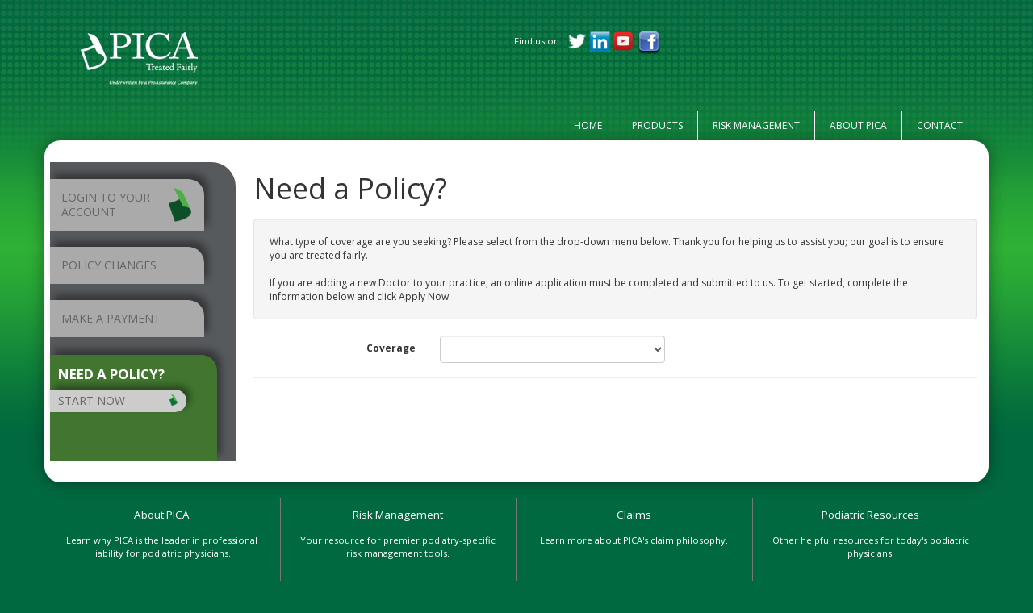

--- FILE ---
content_type: text/html;charset=ISO-8859-1
request_url: https://portal.picagroup.com/quote/
body_size: 10873
content:






<!DOCTYPE html>

















<html xmlns="http://www.w3.org/1999/xhtml">
<head>
    
        
        
            <!-- Google Tag Manager -->
            <script>(function(w,d,s,l,i){w[l]=w[l]||[];w[l].push({'gtm.start':
                    new Date().getTime(),event:'gtm.js'});var f=d.getElementsByTagName(s)[0],
                j=d.createElement(s),dl=l!='dataLayer'?'&l='+l:'';j.async=true;j.src=
                'https://www.googletagmanager.com/gtm.js?id='+i+dl;f.parentNode.insertBefore(j,f);
            })(window,document,'script','dataLayer','GTM-PXC5XFB');</script>
            <!-- End Google Tag Manager -->
        
    

    <meta http-equiv="X-UA-Compatible" content="IE=Edge"/>
    
        <meta name="viewport" content="width=device-width, initial-scale=1">
    
    <meta charset="utf-8">

    <link href='https://fonts.googleapis.com/css?family=Open+Sans:400,700' rel='stylesheet' type='text/css'>
    
        
            <link rel="stylesheet" href="/assets/css/pica-less/theme.css" type="text/css"/>
        
        
    

    <title>PICA</title>

    <script>
        //Ensure that console is defined (IE / HTMLUnit)
        if (typeof(console) == 'undefined') {
            console = {log: function () {
            }};
        }
    </script>
    <!--[if lt IE 9]>
    <link rel="stylesheet" href="/assets/css/pica/ie.css" type="text/css"/>
    <script src="/assets/js/vendor/nonamd/respond-1.4.2.min.js"></script>
    <![endif]-->

    <script src="/assets/js/vendor/json2.js"></script>
    <script src="/assets/js/vendor/requirejs-2.0.4.js"></script>

    
    <meta name="decorator" content="pica-mobile"/>

</head>
<body>

    
    
        <!-- Google Tag Manager (noscript) -->
        <noscript><iframe src="https://www.googletagmanager.com/ns.html?id=GTM-PXC5XFB"
                          height="0" width="0" style="display:none;visibility:hidden"></iframe></noscript>
        <!-- End Google Tag Manager (noscript) -->
    


<script src="/assets/js/lib/nonamd/util-1.0.js"></script>


<script src="/assets/js/relatedDropdownMain.js"></script>

<div class="container">
    <div class="header">
        <div class="logo">
    
        
            <a href="/site/">
                <img src="/assets/images/pica/logo.png">
            </a>
        
        
    
</div>


    <div class="menu-link">
        <a class="btn btn-default" href="#mobile-left-nav">
            <span class="icon-bar"></span>
            <span class="icon-bar"></span>
            <span class="icon-bar"></span>
        </a>
    </div>


<div class="social">
    <p>Find us on</p>

    <div class="icon">
        <a href="http://twitter.com/PICAPods" target="_new">
            <img src="/assets/images/common/twitter.png" border="none">
        </a>
    </div>
    <div class="icon">
        <a href="https://www.linkedin.com/company/picapods" target="_new">
            <img src="/assets/images/common/linkedin.png" border="none">
        </a>
    </div>
    <div class="icon">
        <a href="https://www.youtube.com/PICANetwork" target="_new">
            <img src="/assets/images/common/youtube.png" border="none">
        </a>
    </div>
    <div class="icon">
        <a href="https://www.facebook.com/PICAGroup" target="_new">
            <img src="/assets/images/common/fb_shadow.png" border="none">
        </a>
    </div>
</div>
    </div>

    <div class="top-nav">
        
            <div class="main-nav">
    <ul>
        <li class="">
            <a class="" href="/site">
                    Home</a>
        </li>
    <li class="">
            <a class="" href="/site/products">
                    Products</a>
        </li>
    <li class="">
            <a class="" href="/site/risk-management">
                    Risk Management</a>
        </li>
    <li class="">
            <a class="" href="/site/about-pica">
                    About PICA</a>
        </li>
    <li class=" last">
            <a class="" href="/site/contact">
                    Contact</a>
        </li>
    
    </ul>

    <div class="sub-nav">
        <ul>
            
        </ul>
    </div>
</div>

        
    </div>

    <div class="main">
        
            
                <div class="main-left">
                    










<script type="text/javascript">
    require.config({
        paths: {
            jquery: '/assets/js/vendor/jquery-1.7.2.min',
            bootstrap: '/assets/js/vendor/bootstrap-3.1.1'
        },

        shim: {
            'bootstrap': {
                deps: ['jquery']
            }
        }
    });

    require(['jquery', 'bootstrap'], function ($) {
    });
</script>






    <div class="left-nav">

        <div class="nav-item mobile-only">
            <a href="#">Back to Top</a>
        </div>

        <div class="nav-item">
            <a href="/policy/landing" style="background: url(/assets/images/pica/page_turn_large.png) 90% center no-repeat">Login to Your Account</a>
        </div>

        <div class="nav-item">
            <a href="https://info.picagroup.com/pica-frequently-requested-forms">Policy Changes</a>
        </div>

        <div class="nav-item">
            <a href="/billing">Make a Payment</a>
        </div>

        <div class="nav-item quick-indication">
            <h2>Need a Policy?</h2>
            <p></p>
            <a href="/quote/apply">Start Now <img style="float:right" src="/assets/images/pica/page_turn.png"></a>
        </div>
    </div>





                </div>
                <div class="main-right">
            
            
        

        <div class="content" role="main">


<script type="text/javascript">
    window.QUOTE_CONFIG = {
        PODIATRY: {
            specialty: 'PODIATRY',
            policyType: '1PD',
            quoteType: 'Podiatry',
            brand: {
                name: 'PICA',
                contactEmail: 'picaoumsales@proassurance.com',
                contactPhone: '(800) 251-5727, (option 1)'
            }
        },
        CHIROPRACTY: {
            specialty: 'CHIROPRACTY',
            policyType: '2CH',
            quoteType: 'Chiropractic',
            brand: {
                name: 'OUM',
                contactEmail: 'picaoumsales@proassurance.com',
                contactPhone: '(800) 423-1504, (option 1)'
            }
        },
        EXCLUSIVE_AGENT_INFO: {
            name: '',
            quoteRequestMessage: '',
            quoteRequestedMessage: ''
        }
    };
</script>
<script src="js/quoteMain2025-09-04T16:43:51Z.js"></script>

<div id="notifications"></div>

<div id="app-container"></div>


            </div>
        </div>
    </div>
    <div class="mobile">
        
            <div id="mobile-left-nav">
                


    <div class="left-nav">

        <div class="nav-item mobile-only">
            <a href="#">Back to Top</a>
        </div>

        <div class="nav-item">
            <a href="/policy/landing" style="background: url(/assets/images/pica/page_turn_large.png) 90% center no-repeat">Login to Your Account</a>
        </div>

        <div class="nav-item">
            <a href="https://info.picagroup.com/pica-frequently-requested-forms">Policy Changes</a>
        </div>

        <div class="nav-item">
            <a href="/billing">Make a Payment</a>
        </div>

        <div class="nav-item quick-indication">
            <h2>Need a Policy?</h2>
            <p></p>
            <a href="/quote/apply">Start Now <img style="float:right" src="/assets/images/pica/page_turn.png"></a>
        </div>
    </div>




            </div>
        
    </div>
    <div class="ankle">
        <div class="box">
    <h2><a href="/site/about-pica">About PICA</a>
    </h2>

    <p>Learn why PICA is the leader in professional liability for podiatric physicians.</p>

    <a href="/site/about-pica">Discover the PICA difference <img src="/assets/images/pica/page_turn.png"></a>
</div>
<div class="box">
    <h2><a href="/site/risk-management">Risk Management</a>
    </h2>

    <p>Your resource for premier podiatry-specific risk management tools.</p>

    <a href="/site/risk-management">Protect your practice <img src="/assets/images/pica/page_turn.png"></a>
</div>
<div class="box">
    <h2><a href="/site/report-a-claim">Claims</a>
    </h2>

    <p>Learn more about PICA's claim philosophy.</p>

    <a href="/site/report-a-claim">Report a Claim <img src="/assets/images/pica/page_turn.png"></a>
</div>
<div class="box">
    <h2><a href="/site/risk-management/resource-links">Podiatric Resources</a>
    </h2>

    <p>Other helpful resources for today's podiatric physicians.</p>

    <a href="/site/risk-management/resource-links">Learn more <img src="/assets/images/pica/page_turn.png"></a>
</div>
    </div>
    <div class="footer">
        <div class="footer-links">
    <div class="col">
        <a href="/quote/">Get Quote</a>
        <a href="/billing/">Make a Payment</a>
        <a href="/billing/">Check Your Balance</a>
        <a href="/site/report-a-claim">Report a Claim</a>
    </div>
    <div class="col">
        <a href="/site/risk-management">Risk Management</a>
        <a href="/site/risk-management/rm-lecture-schedule">Lecture Schedule</a>
        <a href="/site/webinars">Webinar Library</a>
        <a href="/site/risk-management/resource-links">Resources</a>
    </div>
    <div class="col">
        <a href="/site/products">Coverage Options</a>
        <a href="https://www.facebook.com/PICAGroup" target="_new">Find us on Facebook</a>
        <a href="https://www.twitter.com/PICAPods" target="_new">Find us on Twitter</a>
        <a href="https://www.linkedin.com/company/picapods" target="_new">Find us on LinkedIn</a>
        <a href="https://www.youtube.com/PICANetwork" target="_new">Find us on YouTube</a>
    </div>
    <div class="col">
        <a href="/site/contact">Contact</a>
        <a href="https://proassurancegroup.com/careers">Career Opportunities</a>
        <a href="/policy/landing">Agent Services</a>
        <a href="/site/risk-management/publications/private/hipaa-baa">Health Information Privacy Addendum</a>
        <a href="/site/news-and-events">News and Events</a>
    </div>
    <div class="footer-logo">
        <a href="http://www.proassurance.com/" target="_new">
            <img src="/assets/images/common/proassurance.png">
        </a>
    </div>
</div>

<div class="footer-info">
    <div class="footer-contact">
        <span class="phone">(800) 251-5727</span>
    </div>

    <div class="footer-legal">
        <span>&copy; 2019 PICA</span>
        <span style="margin-left: 15px;">
            <a href="/site/legal-notices">Legal Notices</a>
            <span class="bull">&bull;</span>
            <a href="/site/privacy-policy">Privacy Policy</a>
        </span>

    </div>
</div>
    </div>
</div>
</body>
</html>



--- FILE ---
content_type: text/html;charset=ISO-8859-1
request_url: https://portal.picagroup.com/quote/apply
body_size: 32039
content:






<!DOCTYPE html>

















<html xmlns="http://www.w3.org/1999/xhtml">
<head>
    
        
        
            <!-- Google Tag Manager -->
            <script>(function(w,d,s,l,i){w[l]=w[l]||[];w[l].push({'gtm.start':
                    new Date().getTime(),event:'gtm.js'});var f=d.getElementsByTagName(s)[0],
                j=d.createElement(s),dl=l!='dataLayer'?'&l='+l:'';j.async=true;j.src=
                'https://www.googletagmanager.com/gtm.js?id='+i+dl;f.parentNode.insertBefore(j,f);
            })(window,document,'script','dataLayer','GTM-PXC5XFB');</script>
            <!-- End Google Tag Manager -->
        
    

    <meta http-equiv="X-UA-Compatible" content="IE=Edge"/>
    
        <meta name="viewport" content="width=device-width, initial-scale=1">
    
    <meta charset="utf-8">

    <link href='https://fonts.googleapis.com/css?family=Open+Sans:400,700' rel='stylesheet' type='text/css'>
    
        
            <link rel="stylesheet" href="/assets/css/pica-less/theme.css" type="text/css"/>
        
        
    

    <title>PICA</title>

    <script>
        //Ensure that console is defined (IE / HTMLUnit)
        if (typeof(console) == 'undefined') {
            console = {log: function () {
            }};
        }
    </script>
    <!--[if lt IE 9]>
    <link rel="stylesheet" href="/assets/css/pica/ie.css" type="text/css"/>
    <script src="/assets/js/vendor/nonamd/respond-1.4.2.min.js"></script>
    <![endif]-->

    <script src="/assets/js/vendor/json2.js"></script>
    <script src="/assets/js/vendor/requirejs-2.0.4.js"></script>

    
    <script src="https://www.google.com/recaptcha/api.js?render=explicit"></script>
    <meta name="decorator" content="pica-mobile"/>

</head>
<body>

    
    
        <!-- Google Tag Manager (noscript) -->
        <noscript><iframe src="https://www.googletagmanager.com/ns.html?id=GTM-PXC5XFB"
                          height="0" width="0" style="display:none;visibility:hidden"></iframe></noscript>
        <!-- End Google Tag Manager (noscript) -->
    


<script src="/assets/js/lib/nonamd/util-1.0.js"></script>


<script src="/assets/js/relatedDropdownMain.js"></script>

<div class="container">
    <div class="header">
        <div class="logo">
    
        
            <a href="/site/">
                <img src="/assets/images/pica/logo.png">
            </a>
        
        
    
</div>


    <div class="menu-link">
        <a class="btn btn-default" href="#mobile-left-nav">
            <span class="icon-bar"></span>
            <span class="icon-bar"></span>
            <span class="icon-bar"></span>
        </a>
    </div>


<div class="social">
    <p>Find us on</p>

    <div class="icon">
        <a href="http://twitter.com/PICAPods" target="_new">
            <img src="/assets/images/common/twitter.png" border="none">
        </a>
    </div>
    <div class="icon">
        <a href="https://www.linkedin.com/company/picapods" target="_new">
            <img src="/assets/images/common/linkedin.png" border="none">
        </a>
    </div>
    <div class="icon">
        <a href="https://www.youtube.com/PICANetwork" target="_new">
            <img src="/assets/images/common/youtube.png" border="none">
        </a>
    </div>
    <div class="icon">
        <a href="https://www.facebook.com/PICAGroup" target="_new">
            <img src="/assets/images/common/fb_shadow.png" border="none">
        </a>
    </div>
</div>
    </div>

    <div class="top-nav">
        
            <div class="main-nav">
    <ul>
        <li class="">
            <a class="" href="/site">
                    Home</a>
        </li>
    <li class="">
            <a class="" href="/site/products">
                    Products</a>
        </li>
    <li class="">
            <a class="" href="/site/risk-management">
                    Risk Management</a>
        </li>
    <li class="">
            <a class="" href="/site/about-pica">
                    About PICA</a>
        </li>
    <li class=" last">
            <a class="" href="/site/contact">
                    Contact</a>
        </li>
    
    </ul>

    <div class="sub-nav">
        <ul>
            
        </ul>
    </div>
</div>

        
    </div>

    <div class="main">
        
            
                <div class="main-left">
                    










<script type="text/javascript">
    require.config({
        paths: {
            jquery: '/assets/js/vendor/jquery-1.7.2.min',
            bootstrap: '/assets/js/vendor/bootstrap-3.1.1'
        },

        shim: {
            'bootstrap': {
                deps: ['jquery']
            }
        }
    });

    require(['jquery', 'bootstrap'], function ($) {
    });
</script>






    <div class="left-nav">

        <div class="nav-item mobile-only">
            <a href="#">Back to Top</a>
        </div>

        <div class="nav-item">
            <a href="/policy/landing" style="background: url(/assets/images/pica/page_turn_large.png) 90% center no-repeat">Login to Your Account</a>
        </div>

        <div class="nav-item">
            <a href="https://info.picagroup.com/pica-frequently-requested-forms">Policy Changes</a>
        </div>

        <div class="nav-item">
            <a href="/billing">Make a Payment</a>
        </div>

        <div class="nav-item quick-indication">
            <h2>Need a Policy?</h2>
            <p></p>
            <a href="/quote/apply">Start Now <img style="float:right" src="/assets/images/pica/page_turn.png"></a>
        </div>
    </div>





                </div>
                <div class="main-right">
            
            
        

        <div class="content" role="main">










<script type="text/javascript">
    var requestAppRequire;
    (function (globalRequire) {
        requestAppRequire = globalRequire.config({
            context: 'requestApplication',
            map: {
                '*': {'jquery': 'jquery-private'},
                'jquery-private': {'jquery': 'jquery'}
            },
            paths: {
                jquery: '/assets/js/vendor/nonamd/jquery-1.11.1.min',
                'jquery-private': '/assets/js/lib/jquery-private',
                jqueryMaskedInput: '/assets/js/vendor/jquery.maskedinput-1.3.1',
                jqueryValidate: '/assets/js/vendor/jquery.validate-1.14',
                jqueryValidateDefaults: '/assets/js/lib/jquery.validate.defaults-2.0',
                backbone: '/assets/js/vendor/backbone-1.1.2',
                backboneMarionette: '/assets/js/vendor/backbone-marionette-2.0.3',
                handlebars: '/assets/js/vendor/handlebars.1.0.0.beta.3-amd',
                moment: '/assets/js/vendor/moment-2.7.0',
                bootstrap: '/assets/js/vendor/bootstrap-3.3.6-amd',
                underscore: '/assets/js/vendor/underscore-1.6.0',
                accounting: '/assets/js/vendor/accounting-0.3.2',
                swag: '/assets/js/vendor/swag-0.2.1',
                jqueryCookie: '/assets/js/vendor/jquery.cookie-1.4.1',

                jqueryValidateDateRange: '/assets/js/lib/jquery.validate.dateRange-SNAPSHOT',
                securityContext: '/assets/js/lib/security_context-1.0-SNAPSHOT',
                templateEngine: '/assets/js/lib/template_engine-SNAPSHOT'
            }
        });
    }(require));
</script>

<script type="text/javascript">
    requestAppRequire(['jquery', 'underscore', 'backbone', 'templateEngine', 'moment', 'backboneMarionette', 'jqueryMaskedInput', 'jqueryValidate', 'jqueryValidateDefaults', 'jqueryValidateDateRange'],
            function ($, _, Backbone, TemplateEngine, moment) {

                var onlyApplicationType;
                

                var ApplicationRequest = Backbone.Model.extend({
                    canQuote: function() {
                        var hasSelectedCoverageWithNoApplication = !this.get('applicationType') && this.get('coverageDescription');
                        return this.get('isSupportedChecked') || hasSelectedCoverageWithNoApplication;
                    },
                    checkIfSupported: function () {
                        if(this.activeQueryPromise) {
                            this.activeQueryPromise.abort();
                        }

                        var self = this;
                        this.set('isFetching', true);

                        this.activeQueryPromise = $.ajax({
                            type: 'GET',
                            url: '/quote/apply/isSupported?' +
                            'applicationType=' + this.get('applicationType') +
                            '&state=' + this.get('state') +
                            '&effectiveFromDate=' + this.get('effectiveFromDate'),
                            contentType: 'application/json',
                            dataType: 'json'
                        });

                        this.activeQueryPromise.then(function (response) {
                            self.set('isSupported', response.result);
                        }).always(function () {
                            self.set('isSupportedChecked', true);
                            self.set('isFetching', false);
                        });

                        return this.activeQueryPromise;
                    }
                });

                var RecaptchaView = Backbone.Marionette.ItemView.extend({
                    template: TemplateEngine.compile($('#recaptcha-template').html()),
                    onRender: function () {
                        grecaptcha.render(this.$('.js-recaptcha')[0], {
                            'sitekey': '6LcFSjIUAAAAAEKJKxKAmlC-JjYYQwpI8_kOO6it'
                        });
                    }
                });

                var FormLayoutView = Backbone.Marionette.LayoutView.extend({
                    template: TemplateEngine.compile($('#form-layout-template').html()),
                    regions: {
                        'applicationTypeSection': '#application-type-section',
                        'stateEffectiveDateSection': '#state-effective-date-section',
                        'prospectInfoSection': '#prospect-info-section',
                        'nextActionsSection': '#next-actions-section'
                    },
                    events: {
                        'submit form': 'onSubmit',
                        'click .js-quote': 'onQuote'
                    },

                    onRender: function () {
                        var recaptchaView;
                        if (true) {
                            recaptchaView = new RecaptchaView().render();
                        }
                        this.getRegion('applicationTypeSection').show(new ApplicationTypeView({model: this.model}));
                        this.getRegion('stateEffectiveDateSection').show(new StateEffectiveDateView({model: this.model}));
                        this.getRegion('prospectInfoSection').show(new ProspectInfoView({model: this.model, recaptchaView: recaptchaView}));
                        this.getRegion('nextActionsSection').show(new NextActionsView({model: this.model}));

                        var earliestEffectiveFromDate = moment().subtract('days', 1);
                        var latestEffectiveToDate = moment().add('days', 90);
                        this.$('form').validate({
                            ignore: '.ignore',
                            rules: {
                                'firstName': 'required',
                                'lastName': 'required',
                                'state': 'required',
                                'email': 'required',
                                'leadSourceCategoryId': 'required',
                                'effectiveDate': {
                                    required: true,
                                    dateRange: {
                                        startDate: earliestEffectiveFromDate,
                                        endDate: latestEffectiveToDate,
                                        errorMessage: 'Cannot be in the past or more than 90 days in the future'
                                    }
                                },
                                'phone': 'required',
                                'hiddenRecaptcha': {
                                    required: function () {
                                        if (!true) {
                                            return false;
                                        }
                                        if (grecaptcha.getResponse() == '') {
                                            return true;
                                        } else {
                                            return false;
                                        }
                                    }
                                }
                            }
                        });
                    },

                    onQuote: function(e) {
                        window.location.replace("full?state=" + this.model.get('state') + "&effectiveFromDate=" + this.model.get('effectiveFromDate') + "&specialty=PODIATRY");
                    },

                    onSubmit: function(e) {
                        if(!this.model.get('isSupported')) {
                            e.preventDefault();
                            this.onQuote();
                        }
                        this.model.set('isFetching', true);
                    }
                });

                var ApplicationTypeView = Backbone.Marionette.ItemView.extend({
                    template: TemplateEngine.compile($('#application-type-template').html()),
                    ui: {
                        applicationTypeInput: '#application-type-input'
                    },
                    events: {
                        'change :input': 'bindForm'
                    },
                    bindForm: function() {
                        this.model.set({
                            'coverageDescription': this.$('option:selected', this.ui.applicationTypeInput).text(),
                            'applicationType': this.ui.applicationTypeInput.val()
                        });
                    }
                });

                var StateEffectiveDateView = Backbone.Marionette.ItemView.extend({
                    template: TemplateEngine.compile($('#state-effective-date-template').html()),
                    ui: {
                        stateInput: '#state-input',
                        effectiveDateInput: '#effective-date-input'
                    },
                    initialize: function () {
                        _.bindAll(this, 'bindForm', 'checkIfSupported');
                    },
                    events: {
                        'change :input': 'bindForm'
                    },
                    modelEvents: {
                        'change:applicationType': 'render',
                        'change:applicationType change:state change:effectiveFromDate': 'checkIfSupported'
                    },
                    onRender: function() {
                        this.$(':input.date').mask('99/99/9999');
                        this.ui.stateInput.val(this.model.get('state'));
                        var self = this;
                        this.ui.effectiveDateInput.on('keyup', function() {
                            if($(this).valid()) {
                                self.bindForm();
                            }
                        });
                    },
                    bindForm: function () {
                        this.model.set({
                            'state': this.ui.stateInput.val(),
                            'effectiveFromDate': this.ui.effectiveDateInput.val()
                        });
                    },
                    checkIfSupported: function () {
                        if (this.model.get('effectiveFromDate') && this.model.get('state')) {
                            this.model.checkIfSupported();
                        }
                    }
                });

                var ProspectInfoView = Backbone.Marionette.ItemView.extend({
                    template: TemplateEngine.compile($('#prospect-info-template').html()),
                    modelEvents: {
                        'change:isSupported': 'render'
                    },
                    onRender: function () {
                        this.$(':input.phone').mask('(999)999-9999');
                        if (true) {
                            this.$('.js-recaptcha-control').html(this.getOption('recaptchaView').el);
                        }
                    }
                });

                var NextActionsView = Backbone.Marionette.ItemView.extend({
                    template: TemplateEngine.compile($('#next-actions-template').html()),
                    modelEvents: {
                        'change': 'render'
                    },
                    serializeData: function() {
                        return _.extend(this.model.toJSON(), {
                            canQuote: this.model.canQuote()
                        });
                    }
                });

                $(function () {
                    var applicationRequest = new ApplicationRequest({});
                    if(onlyApplicationType) {
                        applicationRequest.set('applicationType', onlyApplicationType);
                    }
                    $('#application-request-form-wrapper').html(new FormLayoutView({model: applicationRequest}).render().el);
                });
            });
</script>

<script id="form-layout-template" type="text/x-template">
    <form action="" method="post" class="form-horizontal">
        <h1>Need a Policy?</h1>

        <div class="content">
            <div id="application-type-section"></div>
            <div id="state-effective-date-section"></div>
            <div id="prospect-info-section"></div>
            <div id="next-actions-section"></div>
        </div>
    </form>
</script>

<script id="recaptcha-template" type="text/x-template">
    <div class="js-recaptcha"></div>
</script>

<script id="application-type-template" type="text/x-template">
    <input type="hidden" name="specialty" value="PODIATRY">
    
        
        
            <div class="well well-small">
                What type of coverage are you seeking? Please select from the drop-down menu below. Thank you for
                helping us to assist you; our goal is to ensure you are treated fairly.
                <br/>
                <br/>
                If you are adding a new Doctor to your practice, an online application must be completed and submitted to us.
                To get started, complete the information below and click Apply Now.
            </div>
            <div class="form-group">
                <label class="control-label col-sm-3">Coverage</label>

                <div class="controls col-sm-4">
                    <select id="application-type-input" name="policyType" class="form-control">
                        <option></option>
                        
                            <option value="individualPodiatry">Individual</option>
                        
                            <option value="residentPreceptee">Resident</option>
                        
                            <option value="residentPreceptee">Preceptee</option>
                        
                    </select>
                </div>
            </div>
        
    
</script>

<script id="state-effective-date-template" type="text/x-template">
    {{#if applicationType}}
    <div class="form-group">
        <label class="control-label col-sm-3">State</label>

        <div class="controls col-sm-4">
            <select id="state-input" name="state" class="form-control">
                <option value=""></option>
                <option value="AL">Alabama</option>
                <option value="AK">Alaska</option>
                <option value="AZ">Arizona</option>
                <option value="AR">Arkansas</option>
                <option value="CA">California</option>
                <option value="CO">Colorado</option>
                <option value="CT">Connecticut</option>
                <option value="DE">Delaware</option>
                <option value="DC">District Of Columbia</option>
                <option value="FL">Florida</option>
                <option value="GA">Georgia</option>
                <option value="HI">Hawaii</option>
                <option value="ID">Idaho</option>
                <option value="IL">Illinois</option>
                <option value="IN">Indiana</option>
                <option value="IA">Iowa</option>
                <option value="KS">Kansas</option>
                <option value="KY">Kentucky</option>
                <option value="LA">Louisiana</option>
                <option value="ME">Maine</option>
                <option value="MD">Maryland</option>
                <option value="MA">Massachusetts</option>
                <option value="MI">Michigan</option>
                <option value="MN">Minnesota</option>
                
                    <option value="MS">Mississippi</option>
                
                <option value="MO">Missouri</option>
                
                    <option value="MT">Montana</option>
                
                <option value="NE">Nebraska</option>
                <option value="NV">Nevada</option>
                <option value="NH">New Hampshire</option>
                <option value="NJ">New Jersey</option>
                <option value="NM">New Mexico</option>
                <option value="NY">New York</option>
                <option value="NC">North Carolina</option>
                <option value="ND">North Dakota</option>
                <option value="OH">Ohio</option>
                <option value="OK">Oklahoma</option>
                <option value="OR">Oregon</option>
                <option value="PA">Pennsylvania</option>
                <option value="SC">South Carolina</option>
                <option value="SD">South Dakota</option>
                <option value="TN">Tennessee</option>
                <option value="TX">Texas</option>
                <option value="UT">Utah</option>
                <option value="VT">Vermont</option>
                <option value="VA">Virginia</option>
                <option value="WA">Washington</option>
                <option value="WV">West Virginia</option>
                <option value="WI">Wisconsin</option>
                <option value="WY">Wyoming</option>
            </select>
        </div>
    </div>
    <div class="form-group">
        <label class="control-label col-sm-3">Effective Date</label>

        <div class="controls col-sm-4">
            <input id="effective-date-input" type="text" name="effectiveDate" class="date form-control" value="{{effectiveFromDate}}"/>
        </div>
    </div>
    {{/if}}
</script>

<script id="prospect-info-template" type="text/x-template">
    {{#if isSupported}}
    <div class="form-group">
        <label class="control-label col-sm-3">First Name</label>

        <div class="controls col-sm-4">
            <input type="text" name="firstName" class="form-control">
        </div>
    </div>
    <div class="form-group">
        <label class="control-label col-sm-3">Last Name</label>

        <div class="controls col-sm-4">
            <input type="text" name="lastName" class="form-control">
        </div>
    </div>

    <div class="form-group">
        <label class="control-label col-sm-3">Phone</label>

        <div class="controls col-sm-4">
            <input class="phone form-control" type="text" name="phone" size="15" maxlength="25">
        </div>
    </div>
    <div class="form-group">
        <label class="control-label col-sm-3">E-mail Address</label>

        <div class="controls col-sm-4">
            <input type="text" name="email" size="15" maxlength="60" class="form-control">
        </div>
    </div>
    <div class="form-group">
        <label class="control-label col-sm-3">How did you hear about us?</label>

        <div class="controls col-sm-4">
            <select name="leadSourceCategoryId" class="form-control">
                <option value=""></option>
                
                    <option value="trade-show-conference-convention">Trade Show/Conference/Convention</option>
                
                    <option value="national-magazine">National Magazine/Journal Ad</option>
                
                    <option value="state-assoc-newsletter">State Association Newsletter Ad</option>
                
                    <option value="state-association-communications">State Association Communications</option>
                
                    <option value="state-association-website">State Association Website</option>
                
                    <option value="national-association-website">National Association Website</option>
                
                    <option value="direct-mail">Direct Mail</option>
                
                    <option value="website-banner-ad">Website Banner Ad</option>
                
                    <option value="internet-search">Internet Search</option>
                
                    <option value="email-campaign">E-Mail Campaign</option>
                
                    <option value="social-media">Social Media</option>
                
                    <option value="webinar">Webinar</option>
                
                    <option value="video">Video</option>
                
                    <option value="referral">Referral</option>
                
                    <option value="previous-policyholder">Previous Policyholder</option>
                
                    <option value="residency-program">Residency Program</option>
                
                    <option value="podiatric-medical-school">Podiatric Medical School</option>
                
            </select>
        </div>
    </div>
    <div class="form-group">
        <div class="controls col-sm-offset-3">
            <input type="hidden" class="hiddenRecaptcha required" name="hiddenRecaptcha" id="hiddenRecaptcha">
            <div class="js-recaptcha-control" style="margin-left: 1em;"></div>
        </div>
    </div>
    {{/if}}
</script>

<script id="next-actions-template" type="text/x-template">
    {{#if isSupported}}
        <div class="alert alert-info">
            <p>
                Thank you for your interest in PICA!  Below is a link to our online application to get the process started.
                You can start and save your application for later if you need additional time to complete.
            </p>
            <p>
                Or, if you'd rather get a quote for coverage, please use the "Get a Quote" link below to fill out a brief quote request and
                a PICA representative will get you a personalized quote.
            </p>
        </div>
    {{/if}}
    <div class="form-actions"><div class="col-sm-offset-3">
        {{#if isSupported}}
        <input type="submit" class="btn btn-lg btn-primary" value="Apply Now" {{#if isFetching}}disabled="disabled" {{/if}}/>
        {{/if}}

        
        {{#if canQuote}}
        <input type="button" class="btn btn-default js-quote {{#if isFetching}}disabled{{/if}}" value="Get a Quote"/>
        {{/if}}

        {{#if isFetching}}
        <img src="/assets/images/common/spinner.gif"/>
        {{/if}}
    </div></div>
</script>


<div id="application-request-form-wrapper">

</div>


            </div>
        </div>
    </div>
    <div class="mobile">
        
            <div id="mobile-left-nav">
                


    <div class="left-nav">

        <div class="nav-item mobile-only">
            <a href="#">Back to Top</a>
        </div>

        <div class="nav-item">
            <a href="/policy/landing" style="background: url(/assets/images/pica/page_turn_large.png) 90% center no-repeat">Login to Your Account</a>
        </div>

        <div class="nav-item">
            <a href="https://info.picagroup.com/pica-frequently-requested-forms">Policy Changes</a>
        </div>

        <div class="nav-item">
            <a href="/billing">Make a Payment</a>
        </div>

        <div class="nav-item quick-indication">
            <h2>Need a Policy?</h2>
            <p></p>
            <a href="/quote/apply">Start Now <img style="float:right" src="/assets/images/pica/page_turn.png"></a>
        </div>
    </div>




            </div>
        
    </div>
    <div class="ankle">
        <div class="box">
    <h2><a href="/site/about-pica">About PICA</a>
    </h2>

    <p>Learn why PICA is the leader in professional liability for podiatric physicians.</p>

    <a href="/site/about-pica">Discover the PICA difference <img src="/assets/images/pica/page_turn.png"></a>
</div>
<div class="box">
    <h2><a href="/site/risk-management">Risk Management</a>
    </h2>

    <p>Your resource for premier podiatry-specific risk management tools.</p>

    <a href="/site/risk-management">Protect your practice <img src="/assets/images/pica/page_turn.png"></a>
</div>
<div class="box">
    <h2><a href="/site/report-a-claim">Claims</a>
    </h2>

    <p>Learn more about PICA's claim philosophy.</p>

    <a href="/site/report-a-claim">Report a Claim <img src="/assets/images/pica/page_turn.png"></a>
</div>
<div class="box">
    <h2><a href="/site/risk-management/resource-links">Podiatric Resources</a>
    </h2>

    <p>Other helpful resources for today's podiatric physicians.</p>

    <a href="/site/risk-management/resource-links">Learn more <img src="/assets/images/pica/page_turn.png"></a>
</div>
    </div>
    <div class="footer">
        <div class="footer-links">
    <div class="col">
        <a href="/quote/">Get Quote</a>
        <a href="/billing/">Make a Payment</a>
        <a href="/billing/">Check Your Balance</a>
        <a href="/site/report-a-claim">Report a Claim</a>
    </div>
    <div class="col">
        <a href="/site/risk-management">Risk Management</a>
        <a href="/site/risk-management/rm-lecture-schedule">Lecture Schedule</a>
        <a href="/site/webinars">Webinar Library</a>
        <a href="/site/risk-management/resource-links">Resources</a>
    </div>
    <div class="col">
        <a href="/site/products">Coverage Options</a>
        <a href="https://www.facebook.com/PICAGroup" target="_new">Find us on Facebook</a>
        <a href="https://www.twitter.com/PICAPods" target="_new">Find us on Twitter</a>
        <a href="https://www.linkedin.com/company/picapods" target="_new">Find us on LinkedIn</a>
        <a href="https://www.youtube.com/PICANetwork" target="_new">Find us on YouTube</a>
    </div>
    <div class="col">
        <a href="/site/contact">Contact</a>
        <a href="https://proassurancegroup.com/careers">Career Opportunities</a>
        <a href="/policy/landing">Agent Services</a>
        <a href="/site/risk-management/publications/private/hipaa-baa">Health Information Privacy Addendum</a>
        <a href="/site/news-and-events">News and Events</a>
    </div>
    <div class="footer-logo">
        <a href="http://www.proassurance.com/" target="_new">
            <img src="/assets/images/common/proassurance.png">
        </a>
    </div>
</div>

<div class="footer-info">
    <div class="footer-contact">
        <span class="phone">(800) 251-5727</span>
    </div>

    <div class="footer-legal">
        <span>&copy; 2019 PICA</span>
        <span style="margin-left: 15px;">
            <a href="/site/legal-notices">Legal Notices</a>
            <span class="bull">&bull;</span>
            <a href="/site/privacy-policy">Privacy Policy</a>
        </span>

    </div>
</div>
    </div>
</div>
</body>
</html>



--- FILE ---
content_type: application/javascript
request_url: https://portal.picagroup.com/quote/js/quoteMain2025-09-04T16:43:51Z.js
body_size: 76485
content:
/**
 * @license RequireJS text 2.0.1 Copyright (c) 2010-2012, The Dojo Foundation All Rights Reserved.
 * Available via the MIT or new BSD license.
 * see: http://github.com/requirejs/text for details
 */

define("quote/globals",["require","jquery","underscore","notyNotifications","backbone"],function(e){var t=e("jquery"),n=e("underscore"),r=e("notyNotifications"),i=e("backbone");return{event:n.extend({},i.Events),notifications:new r({container:t("#notifications")})}}),define("prospect/models/prospect",["require","jquery","picaModel","picaCollection","utils","underscore"],function(e){var t=e("jquery"),n=e("picaModel"),r=e("picaCollection"),i=e("utils"),s=e("underscore"),o=n.extend({urlRoot:"/quote/api/prospects",findOrCreate:function(){var e=this.url,t=this;this.url="/quote/api/prospects/findOrCreate";var n=this.save();return t.url=e,n.pipe(function(){return t})},updateStatus:function(e){var t=this;return i.sendRpcCall(this.url()+"/status",e).pipe(function(e){var n=e.result;return t.set(n),n})},updateFollowUpDate:function(e,t){return this.set("followUpDate",e),i.sendRpcCall(this.url()+"/followUpDate",{followUpDate:e},t)},updateOwner:function(e,t){return i.sendRpcCall(this.url()+"/owner",e,t)},fetchPotentialClientMatches:function(){var e=new r;return e.url=this.get("potentialClientsUrl"),e.fetch()},fetchPotentialClientMatch:function(e){var t=new r;return t.url=this.get("potentialClientsUrl")+"?clientId="+e,t.fetch()},fetchEntity:function(){if(!this.has("entityUrl"))return t.when(this);var e=new n,r=this;return e.url=r.get("entityUrl"),e.fetch().pipe(function(){return r.set("entity",e),r})},fetchAfopTerm:function(){if(!this.has("afopUrl"))return t.when(this);var e=new n,r=this;return e.url=r.get("afopUrl"),e.fetch({global:!1}).pipe(function(){return r.set("afopTerm",e),r},function(){return r})}},{findOrCreateFromEntity:function(e){var n="/quote/api/prospects/findOrCreateFromEntity/"+e;return t.ajax({type:"POST",url:n,contentType:"application/json"}).pipe(function(e){return new o(e.result)})}});return o}),define("prospect/models/quickIndication",["require","picaModel","utils"],function(e){function r(e){return e.result}function i(e){if(e.responseText)try{return JSON.parse(e.responseText)}catch(t){console.error(t)}return e}var t=e("picaModel"),n=e("utils");return t.extend({urlRoot:"/quote/api/quickIndications",defaults:{createdAt:new Date},rateAndSave:function(){var e=this;return n.sendRpcCall(this.url()+"/rateAndSave",this).pipe(r,i).pipe(function(t){return e.set(t.quickIndication),t.ratingResponse.quickIndicationId=e.id,t.ratingResponse})},rate:function(){var e=this;return n.sendRpcCall(this.url()+"/rate",this).pipe(r,i).pipe(function(t){return e.set(t.quickIndication),t.ratingResponse})}})}),define("quote/models/quote",["require","moment","picaModel","prospect/models/prospect","prospect/models/quickIndication"],function(e){function u(e){var t=new o;return t.setPropertiesFromProspect(e),t}var t=e("moment"),n=e("picaModel"),r=e("prospect/models/prospect"),i=e("prospect/models/quickIndication"),s=n.extend({urlRoot:"/accounts/api/entities"}),o=n.extend({urlRoot:"/quote/api/quotes",setPropertiesFromProspect:function(e){this.set({prospectId:e.id,firstName:e.get("firstName"),lastName:e.get("lastName"),email:e.get("email"),officePhone:e.get("phoneNumber"),fax:e.get("faxNumber")})},setPropertiesFromQuickIndication:function(e){var n=this.get("policyType");e.get("primaryCoverageCode")==="PNONS"?n="Non Surgical":e.get("primaryCoverageCode")==="PSURG"&&(n="Surgical");var r=t(e.get("effectiveDate")).format("MM/DD/YYYY"),i=e.get("practiceHours");i>40&&(i=41);var s="Full Time";i<=20&&(s="Part Time"),this.set({quickIndicationId:e.id,practiceState:e.get("state"),practiceCounty:e.get("county"),effectiveDateRequested:r,coverageLimits:e.get("limits"),partTimeHours:i,fullOrPartTime:s,policyType:n,specialty:e.get("specialty")})}});return o.loadForEntityId=function(e){var t=(new s({id:e})).fetch();return r.findOrCreateFromEntity(e).pipe(u).pipe(function(e){return t.pipe(function(t){var n=t.get("defaultAddress")||{};return e.set({addressLine1:n.addressLine1,addressLine2:n.addressLine2,addressLine3:n.addressLine3,city:n.city,practiceState:n.state,zipcode:n.zip}),e})})},o.loadForProspectId=function(e){var t=new r({id:e});return t.fetch().pipe(u)},o.loadForQuickIndicationId=function(e){var t=new i({id:e});return t.fetch().pipe(function(e){return o.loadForProspectId(e.get("prospectId"))}).pipe(function(e){return e.setPropertiesFromQuickIndication(t),e})},o.loadForQuoteRequestId=function(e){var t=new o({id:e});return t.fetch().pipe(function(e){return e})},o}),define("prospect/models/countyCollection",["require","picaCollection"],function(e){var t=e("picaCollection"),n=t.extend({url:function(){return"/quote/api/counties?state="+this.state},initialize:function(e){this.state=e.state}},{fetchForState:function(e){return(new n({state:e})).fetch()}});return n}),define("prospect/models/limitsCollection",["require","picaCollection"],function(e){var t=e("picaCollection"),n=t.extend({url:function(){var e="/quote/api/limits?state="+this.state+"&policyType="+this.policyType+"&pcf="+this.pcf;return this.effectiveDate&&(e+="&effectiveDate="+this.effectiveDate),e},initialize:function(e){this.state=e.state,this.policyType=e.policyType,this.pcf=e.pcf,this.effectiveDate=e.effectiveDate}});return n}),define("prospect/models/carrierCollection",["require","picaCollection"],function(e){var t=e("picaCollection"),n=t.extend({url:function(){return"/quote/api/carriers"}});return n}),define("text",["module"],function(e){var t=["Msxml2.XMLHTTP","Microsoft.XMLHTTP","Msxml2.XMLHTTP.4.0"],n=/^\s*<\?xml(\s)+version=[\'\"](\d)*.(\d)*[\'\"](\s)*\?>/im,r=/<body[^>]*>\s*([\s\S]+)\s*<\/body>/im,i=typeof location!="undefined"&&location.href,s=i&&location.protocol&&location.protocol.replace(/\:/,""),o=i&&location.hostname,u=i&&(location.port||undefined),a=[],f=e.config&&e.config()||{},l,c;return l={version:"2.0.1",strip:function(e){if(e){e=e.replace(n,"");var t=e.match(r);t&&(e=t[1])}else e="";return e},jsEscape:function(e){return e.replace(/(['\\])/g,"\\$1").replace(/[\f]/g,"\\f").replace(/[\b]/g,"\\b").replace(/[\n]/g,"\\n").replace(/[\t]/g,"\\t").replace(/[\r]/g,"\\r").replace(/[\u2028]/g,"\\u2028").replace(/[\u2029]/g,"\\u2029")},createXhr:f.createXhr||function(){var e,n,r;if(typeof XMLHttpRequest!="undefined")return new XMLHttpRequest;if(typeof ActiveXObject!="undefined")for(n=0;n<3;n+=1){r=t[n];try{e=new ActiveXObject(r)}catch(i){}if(e){t=[r];break}}return e},parseName:function(e){var t=!1,n=e.indexOf("."),r=e.substring(0,n),i=e.substring(n+1,e.length);return n=i.indexOf("!"),n!==-1&&(t=i.substring(n+1,i.length),t=t==="strip",i=i.substring(0,n)),{moduleName:r,ext:i,strip:t}},xdRegExp:/^((\w+)\:)?\/\/([^\/\\]+)/,useXhr:function(e,t,n,r){var i=l.xdRegExp.exec(e),s,o,u;return i?(s=i[2],o=i[3],o=o.split(":"),u=o[1],o=o[0],(!s||s===t)&&(!o||o.toLowerCase()===n.toLowerCase())&&(!u&&!o||u===r)):!0},finishLoad:function(e,t,n,r){n=t?l.strip(n):n,f.isBuild&&(a[e]=n),r(n)},load:function(e,t,n,r){if(r.isBuild&&!r.inlineText){n();return}f.isBuild=r.isBuild;var a=l.parseName(e),c=a.moduleName+"."+a.ext,h=t.toUrl(c),p=f.useXhr||l.useXhr;!i||p(h,s,o,u)?l.get(h,function(t){l.finishLoad(e,a.strip,t,n)},function(e){n.error&&n.error(e)}):t([c],function(e){l.finishLoad(a.moduleName+"."+a.ext,a.strip,e,n)})},write:function(e,t,n,r){if(a.hasOwnProperty(t)){var i=l.jsEscape(a[t]);n.asModule(e+"!"+t,"define(function () { return '"+i+"';});\n")}},writeFile:function(e,t,n,r,i){var s=l.parseName(t),o=s.moduleName+"."+s.ext,u=n.toUrl(s.moduleName+"."+s.ext)+".js";l.load(o,n,function(t){var n=function(e){return r(u,e)};n.asModule=function(e,t){return r.asModule(e,u,t)},l.write(e,o,n,i)},i)}},typeof process!="undefined"&&process.versions&&!!process.versions.node?(c=require.nodeRequire("fs"),l.get=function(e,t){var n=c.readFileSync(e,"utf8");n.indexOf("ï»¿")===0&&(n=n.substring(1)),t(n)}):l.createXhr()?l.get=function(e,t,n){var r=l.createXhr();r.open("GET",e,!0),f.onXhr&&f.onXhr(r,e),r.onreadystatechange=function(i){var s,o;r.readyState===4&&(s=r.status,s>399&&s<600?(o=new Error(e+" HTTP status: "+s),o.xhr=r,n(o)):t(r.responseText))},r.send(null)}:typeof Packages!="undefined"&&(l.get=function(e,t){var n="utf-8",r=new java.io.File(e),i=java.lang.System.getProperty("line.separator"),s=new java.io.BufferedReader(new java.io.InputStreamReader(new java.io.FileInputStream(r),n)),o,u,a="";try{o=new java.lang.StringBuffer,u=s.readLine(),u&&u.length()&&u.charAt(0)===65279&&(u=u.substring(1)),o.append(u);while((u=s.readLine())!==null)o.append(i),o.append(u);a=String(o.toString())}finally{s.close()}t(a)}),l}),define("text!quote/templates/quoteForm.htmltemplate",[],function(){return'<h1>{{quoteType}} Indication Form</h1>\n<br />\n<div class="alert alert-info">\n    {{#if exclusiveAgentInfo.quoteRequestMessage}}\n    <h3>Thank you for your interest!</h3>\n        <p>\n            {{exclusiveAgentInfo.quoteRequestMessage}}\n        </p>\n    {{else}}\n    <h3>Thank you for your interest in {{brand.name}}!</h3>\n        <p>\n            Complete the information below and a {{brand.name}} representative will reach out to you with a quote and application.\n            Please let us know if you have any questions during the process by e-mailing <strong>{{brand.contactEmail}}</strong>\n            or calling <strong>{{brand.contactPhone}}</strong>.\n        </p>\n    {{/if}}\n</div>\n\n<form id="quote-form" class="form-horizontal">\n    <div id="myInformation">\n        <div class="panel panel-default">\n            <div class="panel-heading">\n                <div class="panel-title"> Personal Information</div>\n            </div>\n            <div class="panel-body">\n                <div class="form-group">\n                    <label class="control-label col-md-4 required" for="quoteTransmission">When my indication is\n                        prepared\n                        please...</label>\n\n                    <div class="controls col-md-6">\n                        <select id="quoteTransmission" name="contactMethod" class="form-control">\n                            <option value=""></option>\n                            <option value="Call">Call me with the indication</option>\n                            <option value="Mail">Mail the indication to me along with an application</option>\n                            <option value="Fax">Fax me the indication along with an application</option>\n                            <option value="Email">Email me the indication along with an application</option>\n                        </select>\n                    </div>\n                </div>\n\n                <div class="form-group">\n                    <label class="control-label col-md-4 required" for="applicant-firstName">First Name</label>\n\n                    <div class="controls col-md-6">\n                        <input type="text" id="applicant-firstName" name="firstName" value="{{firstName}}"\n                               class="form-control"/>\n                    </div>\n                </div>\n\n                <div class="form-group">\n                    <label class="control-label col-md-4" for="applicant-middleName">Middle Name</label>\n\n                    <div class="controls col-md-6">\n                        <input type="text" id="applicant-middleName" name="middleName" value="{{middleName}}"\n                               class="form-control"/>\n                    </div>\n                </div>\n\n                <div class="form-group">\n                    <label class="control-label col-md-4 required" for="applicant-lastName">Last Name</label>\n\n                    <div class="controls col-md-6">\n                        <input type="text" id="applicant-lastName" name="lastName" value="{{lastName}}"\n                               class="form-control"/>\n                    </div>\n                </div>\n\n                <div class="form-group">\n                    <label class="control-label col-md-4" for="practiceName">Practice Name</label>\n\n                    <div class="controls col-md-6">\n                        <input type="text" id="practiceName" name="practiceName" class="form-control"/>\n                    </div>\n                </div>\n\n                <div class="form-group">\n                    <label class="control-label col-md-4 required" for="applicant-birthDate">Birth Date</label>\n\n                    <div class="controls col-md-6">\n                        <input type="text" id="applicant-birthDate" name="birthDate"\n                               class="dateFormat validateOnChange form-control"\n                               data-date-format="MM/DD/YYYY" value="{{birthDate}}"/>\n                    </div>\n                </div>\n\n                <div class="form-group">\n                    <label class="control-label col-md-4 required" for="applicant-email">Email</label>\n\n                    <div class="controls col-md-6">\n                        <input type="text" id="applicant-email" name="email" value="{{email}}" class="form-control"/>\n                    </div>\n                </div>\n\n                <div class="form-group">\n                    <label class="control-label col-md-4 required" for="applicant-officePhone">Primary Telephone</label>\n\n                    <div class="controls col-md-6">\n                        <input type="text" id="applicant-officePhone" name="officePhone" class="phone form-control"\n                               value="{{officePhone}}"/>\n                    </div>\n                </div>\n\n                <div class="form-group">\n                    <label class="control-label col-md-4" for="applicant-homePhone">Home Phone</label>\n\n                    <div class="controls col-md-6">\n                        <input type="text" id="applicant-homePhone" name="homePhone" class="phone form-control"\n                               value="{{homePhone}}"/>\n                    </div>\n                </div>\n\n                <div class="form-group">\n                    <label class="control-label col-md-4" for="applicant-fax">Fax</label>\n\n                    <div class="controls col-md-6">\n                        <input type="text" id="applicant-fax" name="fax" class="phone form-control" value="{{fax}}"/>\n                    </div>\n                </div>\n\n                <div>\n                    <div class="form-group">\n                        <label class="control-label col-md-4 required" for="applicant-primary-addressLine1">Primary\n                            Address\n                            Line&nbsp;1</label>\n\n                        <div class="controls col-md-6">\n                            <input type="text" id="applicant-primary-addressLine1" name="primaryAddressLine1"\n                                   value="{{primaryAddressLine1}}" class="form-control"/>\n                        </div>\n                    </div>\n\n                    <div class="form-group">\n                        <label class="control-label col-md-4" for="applicant-primary-addressLine2">Primary Address\n                            Line&nbsp;2</label>\n\n                        <div class="controls col-md-6">\n                            <input type="text" id="applicant-primary-addressLine2" name="primaryAddressLine2"\n                                   value="{{primaryAddressLine2}}" class="form-control"/>\n                        </div>\n                    </div>\n\n                    <div class="form-group">\n                        <label class="control-label col-md-4" for="applicant-primary-addressLine3">Primary Address\n                            Line&nbsp;3</label>\n\n                        <div class="controls col-md-6">\n                            <input type="text" id="applicant-primary-addressLine3" name="primaryAddressLine3"\n                                   value="{{primaryAddressLine3}}" class="form-control"/>\n                        </div>\n                    </div>\n\n                    <div class="form-group">\n                        <label class="control-label col-md-4 required" for="applicant-primary-city">Primary City</label>\n\n                        <div class="controls col-md-6">\n                            <input type="text" id="applicant-primary-city" name="primaryCity" value="{{primaryCity}}"\n                                   class="form-control"/>\n                        </div>\n                    </div>\n\n                    <div class="form-group">\n                        <label class="control-label col-md-4 required" for="applicant-primary-state">Primary\n                            State</label>\n\n                        <div class="controls col-md-6">\n                            <select id="applicant-primary-state" name="primaryState" class="form-control">\n                                <option value=""></option>\n                                <option value="AL">Alabama</option>\n                                <option value="AK">Alaska</option>\n                                <option value="AZ">Arizona</option>\n                                <option value="AR">Arkansas</option>\n                                <option value="CA">California</option>\n                                <option value="CO">Colorado</option>\n                                <option value="CT">Connecticut</option>\n                                <option value="DE">Delaware</option>\n                                <option value="DC">District Of Columbia</option>\n                                <option value="FL">Florida</option>\n                                <option value="GA">Georgia</option>\n                                <option value="HI">Hawaii</option>\n                                <option value="ID">Idaho</option>\n                                <option value="IL">Illinois</option>\n                                <option value="IN">Indiana</option>\n                                <option value="IA">Iowa</option>\n                                <option value="KS">Kansas</option>\n                                <option value="KY">Kentucky</option>\n                                <option value="LA">Louisiana</option>\n                                <option value="ME">Maine</option>\n                                <option value="MD">Maryland</option>\n                                <option value="MA">Massachusetts</option>\n                                <option value="MI">Michigan</option>\n                                <option value="MN">Minnesota</option>\n                                <option value="MS">Mississippi</option>\n                                <option value="MO">Missouri</option>\n                                <option value="MT">Montana</option>\n                                <option value="NE">Nebraska</option>\n                                <option value="NV">Nevada</option>\n                                <option value="NH">New Hampshire</option>\n                                <option value="NJ">New Jersey</option>\n                                <option value="NM">New Mexico</option>\n                                <option value="NY">New York</option>\n                                <option value="NC">North Carolina</option>\n                                <option value="ND">North Dakota</option>\n                                <option value="OH">Ohio</option>\n                                <option value="OK">Oklahoma</option>\n                                <option value="OR">Oregon</option>\n                                <option value="PA">Pennsylvania</option>\n                                <option value="RI">Rhode Island</option>\n                                <option value="SC">South Carolina</option>\n                                <option value="SD">South Dakota</option>\n                                <option value="TN">Tennessee</option>\n                                <option value="TX">Texas</option>\n                                <option value="UT">Utah</option>\n                                <option value="VT">Vermont</option>\n                                <option value="VA">Virginia</option>\n                                <option value="WA">Washington</option>\n                                <option value="WV">West Virginia</option>\n                                <option value="WI">Wisconsin</option>\n                                <option value="WY">Wyoming</option>\n                            </select>\n                        </div>\n                    </div>\n\n                    <div class="form-group">\n                        <label class="control-label col-md-4 required" for="applicant-primary-zipcode">Primary\n                            Zipcode</label>\n\n                        <div class="controls col-md-6">\n                            <input type="number" id="applicant-primary-zipcode" name="primaryZipcode"\n                                   value="{{primaryZipcode}}"\n                                   class="form-control"/>\n                        </div>\n                    </div>\n                </div>\n\n                <div class="form-group">\n                    <div class="col-md-offset-4 col-md-7">\n                        <div class="checkbox">\n                            <input type="checkbox" id="primary-and-mailing-address-same"\n                                   name="primaryAndMailingAddressSame"\n                                   checked/>\n                            Primary address and mailing address are the same\n                        </div>\n                    </div>\n                </div>\n\n                <div id="mailing-address-div" class="hide">\n                    <div class="form-group">\n                        <label class="control-label col-md-4 required" for="applicant-mailing-addressLine1">Mailing\n                            Address\n                            Line&nbsp;1</label>\n\n                        <div class="controls col-md-6">\n                            <input type="text" id="applicant-mailing-addressLine1" name="mailingAddressLine1"\n                                   value="{{mailingAddressLine1}}" class="form-control"/>\n                        </div>\n                    </div>\n\n                    <div class="form-group">\n                        <label class="control-label col-md-4" for="applicant-mailing-addressLine2">Mailing Address\n                            Line&nbsp;2</label>\n\n                        <div class="controls col-md-6">\n                            <input type="text" id="applicant-mailing-addressLine2" name="mailingAddressLine2"\n                                   value="{{mailingAddressLine2}}" class="form-control"/>\n                        </div>\n                    </div>\n\n                    <div class="form-group">\n                        <label class="control-label col-md-4" for="applicant-mailing-addressLine3">Mailing Address\n                            Line&nbsp;3</label>\n\n                        <div class="controls col-md-6">\n                            <input type="text" id="applicant-mailing-addressLine3" name="mailingAddressLine3"\n                                   value="{{mailingAddressLine3}}" class="form-control"/>\n                        </div>\n                    </div>\n\n                    <div class="form-group">\n                        <label class="control-label col-md-4 required" for="applicant-mailing-city">Mailing City</label>\n\n                        <div class="controls col-md-6">\n                            <input type="text" id="applicant-mailing-city" name="mailingCity" value="{{mailingCity}}"\n                                   class="form-control"/>\n                        </div>\n                    </div>\n\n                    <div class="form-group">\n                        <label class="control-label col-md-4 required" for="applicant-mailing-state">Mailing\n                            State</label>\n\n                        <div class="controls col-md-6">\n                            <select id="applicant-mailing-state" name="mailingState" class="form-control">\n                                <option value=""></option>\n                                <option value="AL">Alabama</option>\n                                <option value="AK">Alaska</option>\n                                <option value="AZ">Arizona</option>\n                                <option value="AR">Arkansas</option>\n                                <option value="CA">California</option>\n                                <option value="CO">Colorado</option>\n                                <option value="CT">Connecticut</option>\n                                <option value="DE">Delaware</option>\n                                <option value="DC">District Of Columbia</option>\n                                <option value="FL">Florida</option>\n                                <option value="GA">Georgia</option>\n                                <option value="HI">Hawaii</option>\n                                <option value="ID">Idaho</option>\n                                <option value="IL">Illinois</option>\n                                <option value="IN">Indiana</option>\n                                <option value="IA">Iowa</option>\n                                <option value="KS">Kansas</option>\n                                <option value="KY">Kentucky</option>\n                                <option value="LA">Louisiana</option>\n                                <option value="ME">Maine</option>\n                                <option value="MD">Maryland</option>\n                                <option value="MA">Massachusetts</option>\n                                <option value="MI">Michigan</option>\n                                <option value="MN">Minnesota</option>\n                                <option value="MS">Mississippi</option>\n                                <option value="MO">Missouri</option>\n                                <option value="MT">Montana</option>\n                                <option value="NE">Nebraska</option>\n                                <option value="NV">Nevada</option>\n                                <option value="NH">New Hampshire</option>\n                                <option value="NJ">New Jersey</option>\n                                <option value="NM">New Mexico</option>\n                                <option value="NY">New York</option>\n                                <option value="NC">North Carolina</option>\n                                <option value="ND">North Dakota</option>\n                                <option value="OH">Ohio</option>\n                                <option value="OK">Oklahoma</option>\n                                <option value="OR">Oregon</option>\n                                <option value="PA">Pennsylvania</option>\n                                <option value="RI">Rhode Island</option>\n                                <option value="SC">South Carolina</option>\n                                <option value="SD">South Dakota</option>\n                                <option value="TN">Tennessee</option>\n                                <option value="TX">Texas</option>\n                                <option value="UT">Utah</option>\n                                <option value="VT">Vermont</option>\n                                <option value="VA">Virginia</option>\n                                <option value="WA">Washington</option>\n                                <option value="WV">West Virginia</option>\n                                <option value="WI">Wisconsin</option>\n                                <option value="WY">Wyoming</option>\n                            </select>\n                        </div>\n                    </div>\n\n                    <div class="form-group">\n                        <label class="control-label col-md-4 required" for="applicant-mailing-zipcode">Mailing\n                            Zipcode</label>\n\n                        <div class="controls col-md-6">\n                            <input type="number" id="applicant-mailing-zipcode" name="mailingZipcode"\n                                   value="{{mailingZipcode}}"\n                                   class="form-control"/>\n                        </div>\n                    </div>\n                </div>\n\n            </div>\n        </div>\n        <div class="controls col-md-offset-4">\n            <input type="button" id="nextStep1" value="Next" class="btn btn-primary"/>\n        </div>\n    </div>\n\n    <div id="practiceInformation">\n        <div class="alert alert-warning">All fields on this page are required</div>\n        <div class="panel panel-default">\n            <div class="panel-heading">\n                <div class="panel-title">Current Status</div>\n            </div>\n            <div class="panel-body">\n                <div class="form-group">\n                    <label class="control-label col-md-4" for="iAmCurrently">Practice Type</label>\n\n                    <div class="controls col-md-6">\n                        <select id="iAmCurrently" name="practitionerStatus" class="form-control">\n                            <option value=""></option>\n                            <option value="Mature Practitioner">Mature Practitioner (five or more years in practice)\n                            </option>\n                            <option value="New Practitioner">New Practitioner</option>\n                            {{#is specialty "PODIATRY"}}\n                                <option value="Resident">Resident</option>\n                                <option value="Preceptee">Preceptee</option>\n                            {{/is}}\n                        </select>\n                    </div>\n                </div>\n\n                <div id="iAmCurrentlyDetails">\n                    <div id="newPractitionerAndMature" class="hide">\n\n                        <div class="form-group">\n                            <label class="control-label col-md-4" for="practiceStartDate">When did you initially begin\n                                practice?</label>\n\n                            <div class="controls col-md-6">\n                                <input type="text" id="practiceStartDate" name="practiceStartDate"\n                                       class="dateFormat validateOnChange form-control" data-date-format="MM/DD/YYYY"\n                                       value="{{practiceStartDate}}">\n                            </div>\n                        </div>\n\n                    </div>\n\n                    <div id="precepteeAndResident" class="hide">\n\n                        <div class="form-group">\n                            <label class="control-label col-md-4" for="yearsInPractice">Years in Practice</label>\n\n                            <div class="controls col-md-6">\n                                <select name="yearsInPractice" id="yearsInPractice" class="form-control">\n                                    <option value=""></option>\n                                    <option value="1">1st Year</option>\n                                    <option value="2">2nd Year</option>\n                                    <option value="3">3rd Year</option>\n                                    <option value="4">4th Year</option>\n                                </select>\n                            </div>\n                        </div>\n\n                    </div>\n                </div>\n\n                <div class="form-group">\n                    <label class="control-label col-md-4" for="currentCarrier-currentStatus">Are you currently\n                        insured?</label>\n\n                    <div class="controls col-md-6">\n                        <select id="currentCarrier-currentStatus" name="currentCarrierStatus" class="form-control">\n                            <option value=""></option>\n                            <option value="Insured">Currently Insured</option>\n                            <option value="Not Insured">Not Currently Insured</option>\n                        </select>\n                    </div>\n                </div>\n\n                <div id="carrierDetails" class="hide" style="">\n\n                    <div class="form-group">\n                        <label class="control-label col-md-4" for="currentCarrier-carrier">Carrier Name</label>\n\n                        <div class="controls col-md-6">\n                            <select id="currentCarrier-carrier" name="currentCarrierName" class="form-control">\n                                <option value=""></option>\n                            </select>\n                        </div>\n                    </div>\n\n                    <div class="form-group">\n                        <label class="control-label col-md-4" for="currentCarrier-expiration">Expiration Date</label>\n\n                        <div class="controls col-md-6">\n                            <input type="text" id="currentCarrier-expiration" name="currentCarrierExpirationDate"\n                                   class="dateFormat validateOnChange form-control" data-date-format="MM/DD/YYYY"/>\n                        </div>\n                    </div>\n\n                    <div class="form-group">\n                        <label class="control-label col-md-4" for="currentCarrier-retroDate">Retroactive Date</label>\n\n                        <div class="controls col-md-6">\n                            <input type="text" id="currentCarrier-retroDate" name="currentCarrierRetroDate"\n                                   class="dateFormat validateOnChange form-control" data-date-format="MM/DD/YYYY"\n                                   value="{{currentCarrierRetroDate}}"/>\n                            <div>(As listed on your current declarations page)</div>\n                        </div>\n                    </div>\n\n                    {{#is specialty "PODIATRY"}}\n                        <div class="form-group">\n                            <label class="control-label col-md-4" for="currentCarrier-policyType">Policy Type</label>\n\n                            <div class="controls col-md-6">\n                                <select id="currentCarrier-policyType" name="currentCarrierPolicyType"\n                                        class="form-control">\n                                    <option value=""></option>\n                                    <option value="Surgical">Surgical</option>\n                                    <option value="Non-Surgical">Non-Surgical</option>\n                                </select>\n                            </div>\n                        </div>\n                    {{/is}}\n                </div>\n            </div>\n        </div>\n        <div class="panel panel-default">\n            <div class="panel-heading">\n                <div class="panel-title">Indication Details</div>\n            </div>\n            <div class="panel-body">\n                <div class="form-group">\n                    <label class="control-label col-md-4" for="quoteDetails-effectiveDateRequested">Effective Date\n                        Requested</label>\n\n                    <div class="controls col-md-6">\n                        <input type="text" id="quoteDetails-effectiveDateRequested" name="effectiveDateRequested"\n                               class="dateFormat validateOnChange form-control" data-date-format="MM/DD/YYYY"\n                               value="{{effectiveDateRequested}}"/>\n                    </div>\n                </div>\n\n                <div class="form-group">\n                    <label class="control-label col-md-4" for="quoteDetails-state">State</label>\n\n                    <div class="controls col-md-6">\n                        <select id="quoteDetails-state" name="practiceState" class="validateOnChange form-control">\n                            <option value=""></option>\n                            <option value="AL">Alabama</option>\n                            <option value="AK">Alaska</option>\n                            <option value="AZ">Arizona</option>\n                            <option value="AR">Arkansas</option>\n                            <option value="CA">California</option>\n                            <option value="CO">Colorado</option>\n                            <option value="CT">Connecticut</option>\n                            <option value="DE">Delaware</option>\n                            <option value="DC">District Of Columbia</option>\n                            <option value="FL">Florida</option>\n                            <option value="GA">Georgia</option>\n                            <option value="HI">Hawaii</option>\n                            <option value="ID">Idaho</option>\n                            <option value="IL">Illinois</option>\n                            <option value="IN">Indiana</option>\n                            <option value="IA">Iowa</option>\n                            <option value="KS">Kansas</option>\n                            <option value="KY">Kentucky</option>\n                            <option value="LA">Louisiana</option>\n                            <option value="ME">Maine</option>\n                            <option value="MD">Maryland</option>\n                            <option value="MA">Massachusetts</option>\n                            <option value="MI">Michigan</option>\n                            <option value="MN">Minnesota</option>\n                            {{#is specialty "PODIATRY"}}\n                                <option value="MS">Mississippi</option>\n                            {{/is}}\n                            <option value="MO">Missouri</option>\n                            {{#is specialty "PODIATRY"}}\n                                <option value="MT">Montana</option>\n                            {{/is}}\n                            <option value="NE">Nebraska</option>\n                            <option value="NV">Nevada</option>\n                            <option value="NH">New Hampshire</option>\n                            <option value="NJ">New Jersey</option>\n                            <option value="NM">New Mexico</option>\n                            <option value="NY">New York</option>\n                            <option value="NC">North Carolina</option>\n                            <option value="ND">North Dakota</option>\n                            <option value="OH">Ohio</option>\n                            <option value="OK">Oklahoma</option>\n                            <option value="OR">Oregon</option>\n                            <option value="PA">Pennsylvania</option>\n                            <option value="SC">South Carolina</option>\n                            <option value="SD">South Dakota</option>\n                            <option value="TN">Tennessee</option>\n                            <option value="TX">Texas</option>\n                            <option value="UT">Utah</option>\n                            <option value="VT">Vermont</option>\n                            <option value="VA">Virginia</option>\n                            <option value="WA">Washington</option>\n                            <option value="WV">West Virginia</option>\n                            <option value="WI">Wisconsin</option>\n                            <option value="WY">Wyoming</option>\n                        </select>\n                    </div>\n                    <div class="controls col-md-offset-4 col-md-8">\n                        <p class="help-block ">\n                            {{#is specialty "CHIROPRACTY"}}\n                                {{brand.name}} does not offer professional liability in Mississippi, Montana, and Rhode\n                                Island\n                            {{else}}\n                                {{brand.name}} does not offer professional liability in Rhode Island\n                            {{/is}}\n                        </p>\n                    </div>\n                </div>\n\n                <div class="form-group">\n                    <label class="control-label col-md-4" for="quoteDetails-county">County</label>\n\n                    <div class="controls col-md-6">\n                        <select id="quoteDetails-county" name="practiceCounty" class="validateOnChange form-control">\n                            <option value="">- Choose Your State -</option>\n                        </select>\n                    </div>\n                </div>\n\n                {{#is specialty "CHIROPRACTY"}}\n                <div id="js-coverage-type">\n                {{else}}\n                <div id="js-coverage-type" class="hide">\n                {{/is}}\n                <div class="form-group">\n                    <label class="control-label col-md-4" for="quoteDetails-coverageType">\n                        Coverage Type\n                    </label>\n\n                    <div class="controls col-md-6">\n                        <select id="quoteDetails-coverageType" name="coverageType" class="form-control">\n                            <option value=""></option>\n                            <option value="Claims Made">Claims Made</option>\n                            <option value="Occurrence">Occurrence</option>\n                        </select>\n                    </div>\n                </div>\n            </div>\n\n                <div id="pcfDetails">\n                    <div id="pcfParticipation" class="hide">\n\n                        <div class="form-group">\n                            <label class="control-label col-md-4" for="quoteDetails-pcf">\n                                Participate in Patient Compensation Fund?\n                            </label>\n\n                            <div class="controls col-md-6">\n                                <select id="quoteDetails-pcf" name="pcf" class="form-control">\n                                    <option value=""></option>\n                                    <option value="true">Yes</option>\n                                    <option value="false">No</option>\n                                </select>\n                            </div>\n                        </div>\n\n                    </div>\n\n                    <div id="pcfDate" class="hide">\n\n                        <div class="form-group">\n                            <label class="control-label col-md-4" for="quoteDetails-pcfDate">PCF Participation\n                                Date</label>\n\n                            <div class="controls col-md-6">\n                                <input type="text" id="quoteDetails-pcfDate" name="pcfDate"\n                                       class="dateFormat validateOnChange form-control" data-date-format="MM/DD/YYYY"/>\n                            </div>\n                        </div>\n\n                    </div>\n\n                    <div id="pcfLimits" class="hide">\n\n                        <div class="form-group">\n                            <label class="control-label col-md-4" for="quoteDetails-pcfCoverageLimits">PCF Coverage\n                                Limits</label>\n\n                            <div class="controls col-md-6">\n                                <select id="quoteDetails-pcfCoverageLimits" name="pcfCoverageLimits"\n                                        class="form-control">\n                                    <option value=""></option>\n                                    <option value="100K/300K">$100,000/$300,000</option>\n                                    <option value="300K/900K">$300,000/$900,000</option>\n                                    <option value="800K/2.4M">$800,000/$2,400,000</option>\n                                </select>\n\n                            </div>\n                        </div>\n                    </div>\n                </div>\n\n                <div class="form-group">\n                    <label class="control-label col-md-4" for="quoteDetails-coverageLimits">Malpractice Limits\n                        Requested</label>\n\n                    <div class="controls col-md-6">\n                        <select id="quoteDetails-coverageLimits" name="coverageLimits"\n                                class="validateOnChange form-control">\n                            <option value="">- Choose Your State -</option>\n                        </select>\n                    </div>\n                </div>\n\n                {{#is specialty "PODIATRY"}}\n                    <div class="form-group">\n                        <label class="control-label col-md-4" for="quoteDetails-policyType">Policy Type\n                            Requested</label>\n\n                        <div class="controls col-md-6">\n                            <select id="quoteDetails-policyType" name="policyType" class="form-control">\n                                <option value="Surgical">Surgical</option>\n                                <option value="Non Surgical">Non Surgical</option>\n                            </select>\n                        </div>\n                    </div>\n                {{/is}}\n\n                <div class="form-group">\n                    <label class="control-label col-md-4" for="quoteDetails-fullOrPartTime">Full or Part Time</label>\n\n                    <div class="controls col-md-6">\n                        <select id="quoteDetails-fullOrPartTime" name="fullOrPartTime" class="form-control">\n                            <option value="Full Time">Full Time</option>\n                            <option value="Part Time">Part Time</option>\n                        </select>\n                    </div>\n                </div>\n\n\n                <div id="patientHours" class="hide">\n                    <div class="form-group">\n                        <label class="control-label col-md-4" for="quoteDetails-partTimeHours">Patient Hours Per\n                            Week</label>\n\n                        <div class="controls col-md-6">\n                            <select id="quoteDetails-partTimeHours" name="partTimeHours" class="form-control">\n                                <option value=""></option>\n                                <option value="1">1</option>\n                                <option value="2">2</option>\n                                <option value="3">3</option>\n                                <option value="4">4</option>\n                                <option value="5">5</option>\n                                <option value="6">6</option>\n                                <option value="7">7</option>\n                                <option value="8">8</option>\n                                <option value="9">9</option>\n                                <option value="10">10</option>\n                                <option value="11">11</option>\n                                <option value="12">12</option>\n                                <option value="13">13</option>\n                                <option value="14">14</option>\n                                <option value="15">15</option>\n                                <option value="16">16</option>\n                                <option value="17">17</option>\n                                <option value="18">18</option>\n                                <option value="19">19</option>\n                                <option value="20">20</option>\n                                <option value="21">21</option>\n                                <option value="22">22</option>\n                                <option value="23">23</option>\n                                <option value="24">24</option>\n                                <option value="25">25</option>\n                                <option value="26">26</option>\n                                <option value="27">27</option>\n                                <option value="28">28</option>\n                                <option value="29">29</option>\n                                <option value="30">30</option>\n                                <option value="31">31</option>\n                                <option value="32">32</option>\n                                <option value="33">33</option>\n                                <option value="34">34</option>\n                                <option value="35">35</option>\n                                <option value="36">36</option>\n                                <option value="37">37</option>\n                                <option value="38">38</option>\n                                <option value="39">39</option>\n                                <option value="40">40</option>\n                                <option value="41">40+</option>\n                            </select>\n                        </div>\n                    </div>\n\n                </div>\n\n                <div class="form-group">\n                    <label for="questions-riskManagement" class="control-label col-md-4">\n                        Have you completed Risk Management through lecture attendance or online?\n                    </label>\n\n                    <div class="controls col-md-6">\n                        <select id="questions-riskManagement" name="attendedRiskManagementConference"\n                                class="form-control">\n                            <option value=""></option>\n                            <option value="true">Yes</option>\n                            <option value="false">No</option>\n                        </select>\n                    </div>\n                </div>\n\n                <div id="riskManagementDetails" class="hide">\n                    <div class="form-group">\n                        <label class="control-label col-md-4">\n                            Please provide details, including the completion date and location if applicable\n                        </label>\n\n                        <div class="controls col-md-6">\n                            <textarea class="form-control" rows="3" name="riskManagementDetails"></textarea>\n                        </div>\n                    </div>\n                </div>\n\n                <div id="riskManagementDiscount" class="hide">\n                    <div class="form-group">\n                        <label for="questions-includeRmDiscount" class="control-label col-md-4">\n                            Would you like your Indication to include our 15% risk management discount?\n                        </label>\n\n                        <div class="controls col-md-6">\n                            <select id="questions-includeRmDiscount" name="includeRiskManagementDiscount"\n                                    class="form-control">\n                                <option value=""></option>\n                                <option value="true">Yes</option>\n                                <option value="false">No</option>\n                            </select>\n                        </div>\n                    </div>\n                </div>\n\n\n                <div class="form-group">\n                    <label for="quoteDetails-corporationInterest" class="control-label col-md-4">\n                        Do you own interest in a legal corporation, partnership, or professional association?</label>\n\n                    <div class="controls col-md-6">\n                        <select id="quoteDetails-corporationInterest" name="corporationInterest" class="form-control">\n                            <option value=""></option>\n                            <option value="true">Yes</option>\n                            <option value="false">No</option>\n                        </select>\n                    </div>\n                </div>\n\n                <div class="form-group">\n                    <label for="questions-anyClaims" class="control-label col-md-4">\n                        Have you had any reported malpractice claims within the last 10 years?\n                    </label>\n\n                    <div class="controls col-md-6">\n                        <select id="questions-anyClaims" name="hasClaims" class="form-control">\n                            <option value=""></option>\n                            <option value="true">Yes</option>\n                            <option value="false">No</option>\n                        </select>\n                    </div>\n                </div>\n            </div>\n            </div>\n            <div class="col-md-offset-4">\n                <input type="button" id="backStep2" value="Back" class="btn btn-default"/>\n                <input type="button" id="nextStep2" value="Next" class="btn btn-primary"/>\n            </div>\n        </div>\n    </div>\n\n    <div id="finalQuestions">\n        <div class="panel panel-default">\n            <div class="panel-heading">\n                <div class="panel-title">Final Questions</div>\n            </div>\n            <div class="panel-body">\n                <div class="form-group">\n                    <label for="comments" class="control-label col-md-4">\n                        Please enter any questions or comments you have for us:\n                    </label>\n\n                    <div class="controls col-md-8">\n                        <textarea class="form-control" rows="4" id="comments" name="comments"></textarea>\n                    </div>\n                </div>\n            </div>\n\n            <input type="hidden" name="specialty" value="{{specialty}}"/>\n        </div>\n\n        <div class="col-md-offset-4">\n            <span class="spinner" id="submitQuoteSpinner">\n                <img src="/assets/images/common/spinner.gif"/>\n            </span>\n            <input type="button" id="backStep3" value="Back" class="btn btn-default"/>\n            <input type="submit" id="requestQuote" value="Request Quote" class="btn btn-primary"/>\n        </div>\n    </div>\n</form>'}),define("text!quote/templates/quoteComplete.htmltemplate",[],function(){return'<div id="quoteComplete">\n    <h2>Your Indication Request Has Been Submitted</h2>\n\n    {{#if exclusiveAgentInfo.quoteRequestedMessage}}\n    <p>\n        {{exclusiveAgentInfo.quoteRequestedMessage}}\n    </p>\n    {{else}}\n    <p>Your indication will be processed within 24 hours, or the next business day. You will be contacted via the method\n        you specified.\n    </p>\n    {{/if}}\n\n    <p>Thank you!</p>\n</div>'}),define("quote/views/quoteFormView",["require","underscore","jquery","backboneSyphon","moment","templateEngine","wizard","picaView","utils","form","prospect/models/countyCollection","prospect/models/limitsCollection","prospect/models/carrierCollection","text!quote/templates/quoteForm.htmltemplate","text!quote/templates/quoteComplete.htmltemplate","jqueryValidate","jqueryValidateDefaults","jqueryMaskedInput","managedPopover"],function(e){function g(e,t,n){return n.map(function(n){return{value:n.get(e),text:n.get(t)}})}var t=e("underscore"),n=e("jquery"),r=e("backboneSyphon"),i=e("moment"),s=e("templateEngine"),o=e("wizard"),u=e("picaView"),a=e("utils"),f=e("form"),l=e("prospect/models/countyCollection"),c=e("prospect/models/limitsCollection"),h=e("prospect/models/carrierCollection"),p=e("text!quote/templates/quoteForm.htmltemplate"),d=e("text!quote/templates/quoteComplete.htmltemplate");e("jqueryValidate"),e("jqueryValidateDefaults"),e("jqueryMaskedInput"),e("managedPopover");var v=i().year(),m=i().startOf("day"),y=t.partial(g,"shortDescription","longDescription"),b=t.partial(g,"id","name"),w=t.partial(g,"shortDescription","longDescription"),E=u.extend({events:{"change #quoteTransmission":"transmissionChanged","change #currentCarrier-currentStatus":"carrierStatusChanged","change #iAmCurrently":"iAmCurrentlyChanged","change #questions-riskManagement":"riskManagementChanged","change #quoteDetails-effectiveDateRequested":"updateLimits","change #quoteDetails-state":"stateChanged","change #quoteDetails-pcf":"pcfChanged","change #quoteDetails-fullOrPartTime":"partTimeChanged","change #source":"sourceChanged","change #primary-and-mailing-address-same":"toggleMailingAddress"},initialize:function(){t.bindAll(this,"loadingRender","render","onSubmit","renderQuoteComplete","prepopulateDropdowns","transmissionChanged","carrierStatusChanged","iAmCurrentlyChanged","riskManagementChanged","stateChanged","pcfChanged","partTimeChanged","sourceChanged","updateLimits","updateCarriersDropdown","updateLimitsDropdown"),n.validator.addMethod("minDate",function(e,t,r){var s=i(n(t).val());return r<=s}),n.validator.addMethod("validDate",function(e){return e&&i(e,"MM/DD/YYYY").isValid()},"Please enter a valid date in the format MM/DD/YYYY")},render:function(){var e=t.extend({lastYear:v-1,thisYear:v,nextYear:v+1,exclusiveAgentInfo:this.options.exclusiveAgentInfo||{}},this.model.toJSON());s.renderFromString(p,e,this.el),this.prepopulateDropdowns(),(new h).fetch().pipe(this.updateCarriersDropdown);var n=this.$("form").validate({rules:this.getFormValidatorRules(),messages:{effectiveDateRequested:"The requested effective date must be today or later"}});return this.$(".popover-aware").managedPopover(),this.$(":input.dateFormat").mask("99/99/9999"),this.$(":input.year").mask("9999"),this.$(":input.phone").mask("(999)999-9999"),this.startWizard(this.el,n),this},startWizard:function(e,t){var n=function(e){e(t.form())},r={myInformation:{div:"#myInformation",onShow:"#firstName"},practiceInformation:{div:"#practiceInformation",onShow:"#"},finalQuestions:{div:"#finalQuestions",onShow:"#"},quoteComplete:{div:"#quoteComplete",onShow:"#"}},i=[{button:"#nextStep1",onEnter:!0,from:r.myInformation,to:r.practiceInformation,onValidate:n},{button:"#nextStep2",onEnter:!0,from:r.practiceInformation,to:r.finalQuestions,onValidate:n},{button:"#backStep2",from:r.practiceInformation,to:r.myInformation},{button:"#backStep3",from:r.finalQuestions,to:r.practiceInformation}],s={initialSection:r.myInformation};new o(e,r,i,s)},onSubmit:function(){var e=r.serialize(this);this.model.save(e,{success:this.renderQuoteComplete})},renderQuoteComplete:function(){var e=this.$el,t={exclusiveAgentInfo:this.options.exclusiveAgentInfo||{}};this.$el.fadeOut(function(){s.renderFromString(d,t,e),e.fadeIn(),window.scrollTo(0,0)})},prepopulateDropdowns:function(){var e=this.model;this.$("#applicant-mailing-state").val(e.get("practiceState")),this.$("#quoteDetails-partTimeHours").val(e.get("partTimeHours")),this.$("#quoteDetails-policyType").val(e.get("policyType"));var t=this.$("#quoteDetails-state");t.val(e.get("practiceState")),t.val()!==""&&t.trigger("change");var n=this.$("#quoteDetails-fullOrPartTime");n.val(e.get("fullOrPartTime")),n.val()!==""&&n.trigger("change")},transmissionChanged:function(){this.$('label[for="applicant-fax"]').removeClass("required");var e=this.$("#quoteTransmission").val();e==="Fax"&&this.$('label[for="applicant-fax"]').addClass("required")},toggleMailingAddress:function(){var e=this.$("#primary-and-mailing-address-same").is(":checked");e?this.$("#mailing-address-div").hide():this.$("#mailing-address-div").show()},carrierStatusChanged:function(){var e=this.$("#currentCarrier-currentStatus");e.val()==="Insured"?this.$("#carrierDetails").fadeIn():(this.$("#carrierDetails").fadeOut(),this.$("#carrierDetails :input").val(""))},iAmCurrentlyChanged:function(){this.$("#precepteeAndResident").hide(),this.$("#mature").hide(),this.$("#newPractitionerAndMature").hide(),this.$("#iAmCurrentlyDetails :input").val("");var e=this.$("#iAmCurrently").val();e==="Mature Practitioner"?this.$("#newPractitionerAndMature").fadeIn():e==="Resident"?(this.$("#newResident").fadeIn(),this.$("#precepteeAndResident").fadeIn()):e==="New Practitioner"?this.$("#newPractitionerAndMature").fadeIn():e==="Preceptee"&&this.$("#precepteeAndResident").fadeIn()},riskManagementChanged:function(){this.$("#questions-riskManagement").val()==="true"?(this.$("#riskManagementDetails").fadeIn(),this.$("#riskManagementDiscount").fadeOut(),this.$("#riskManagementDiscount :input").val("")):(this.$("#riskManagementDiscount").fadeIn(),this.$("#riskManagementDetails").fadeOut(),this.$("#riskManagementDetails :input").val(""))},stateChanged:function(){this.updateLimits();var e=this.model.get("specialty")!=="CHIROPRACTY";e&&(this.$("#js-coverage-type select").val([]),this.$("#js-coverage-type").fadeOut()),this.$("#pcfParticipation :input").removeClass("validationRequired"),this.$("#pcfParticipation").fadeOut(),this.$("#pcfDate :input").removeClass("validationRequired"),this.$("#pcfDate").fadeOut(),this.$("#pcfLimits :input").removeClass("validationRequired"),this.$("#pcfLimits").fadeOut(),this.$("#pcfDetails :input").val("");var t=this.$("#quoteDetails-state").val();if(t==="IN"||t==="LA"||e&&t==="PA")this.$("#pcfParticipation :input").addClass("validationRequired"),this.$("#pcfParticipation").fadeIn();(t==="IN"||t==="NJ")&&this.$("#js-coverage-type").fadeIn(),t==="KS"?(this.$("#quoteDetails-pcf").val("true"),this.$("#pcfLimits :input").addClass("validationRequired"),this.$("#pcfLimits").fadeIn()):this.$("#quoteDetails-pcf").val("");var n=this.$("#quoteDetails-county"),r=this.model.get("practiceCounty");s.renderSelectList(n,[{value:"",text:"Loading..."}]),l.fetchForState(t).pipe(y).pipe(function(e){s.renderSelectList(n,e),n.val(r)})},pcfChanged:function(){this.updateLimits();var e=this.$("#quoteDetails-state").val();this.$("#quoteDetails-pcf").val()!=="true"||e!=="IN"&&e!=="LA"&&e!=="PA"?(this.$("#pcfDate :input").removeClass("validationRequired"),this.$("#pcfDate").fadeOut(),this.$("#quoteDetails-pcfDate").val("")):(this.$("#pcfDate :input").addClass("validationRequired"),this.$("#pcfDate").fadeIn()),e!=="KS"&&(this.$("#quoteDetails-pcfCoverageLimits").val(""),this.$("#pcfLimits :input").removeClass("validationRequired"),this.$("#pcfLimits").fadeOut())},partTimeChanged:function(){var e=this.$("#quoteDetails-fullOrPartTime").val(),t=this.$("#quoteDetails-partTimeHours");e==="Part Time"?(t.val()||t.val(this.model.get("partTimeHours")),this.$("#patientHours").fadeIn()):(t.val(""),this.$("#patientHours").fadeOut())},sourceChanged:function(){var e=this.$("#source").val(),t={Advertising:"Which Publication?","Direct Mail":"When did you receive it? (Month/Year)","Trade Show":"Location / Date","Referral Client":"Colleague's Name",Other:"Please Specify"},n=t[e];n?(this.$("#tracking-details-label").text(n),this.$("#source-details").fadeIn()):this.$("#source-details").fadeOut()},updateLimits:function(){var e=this.$("#quoteDetails-effectiveDateRequested").val().replace(/\//g,"-"),t=this.$("#quoteDetails-state").val(),n=this.$("#quoteDetails-pcf").val()==="true",r=new c({state:t,policyType:this.model.get("policyType"),pcf:n,effectiveDate:e});r.fetch().pipe(w).pipe(this.updateLimitsDropdown)},updateLimitsDropdown:function(e){var t=this.$("#quoteDetails-coverageLimits");s.renderSelectList(t,e),t.val(this.model.get("coverageLimits"))},updateCarriersDropdown:function(e){var t=b(e);s.renderSelectList(this.$("#currentCarrier-carrier"),t,!0)},getFormValidatorRules:function(){var e=t.bind(this.$,this);return{contactMethod:"required",firstName:"required",lastName:"required",birthDate:{validDate:!0},email:{required:!0,email:!0},officePhone:"required",fax:{required:function(t){return e("#quoteTransmission").val()==="Fax"}},primaryAddressLine1:"required",primaryCity:"required",primaryState:"required",primaryZipcode:"required",mailingAddressLine1:"required",mailingCity:"required",mailingState:"required",mailingZipcode:"required",currentCarrierStatus:"required",currentCarrierName:"required",currentCarrierExpirationDate:{validDate:!0},currentCarrierName:"required",currentCarrierRetroDate:{validDate:!0},currentCarrierPolicyType:"required",practitionerStatus:"required",practiceStartDate:{validDate:!0},yearsInPractice:"required",includeRiskManagementDiscount:"required",hasClaims:"required",attendedRiskManagementConference:"required",riskManagementDetails:"required",corporationInterest:"required",effectiveDateRequested:{minDate:m,validDate:!0},practiceState:"required",coverageType:"required",practiceCounty:"required",pcf:"required",pcfDate:{validDate:!0},pcfCoverageLimits:"required",coverageLimits:"required",fullOrPartTime:"required",partTimeHours:"required",policyType:"required"}}});return a.viewMixin(E,f),E}),define("text!quote/templates/quoteRequest.htmltemplate",[],function(){return'<h1>\n    {{#is specialty "CHIROPRACTY"}}Chiropractic{{else}}Podiatric{{/is}} Indication\n</h1>\n\n<div id="myInformation" class="simple-content-box">\n    <h2>Personal Information</h2>\n\n    <dl>\n        <dt>Preferred Contact Method</dt>\n        <dd>{{contactMethod}}</dd>\n        <dt>First Name</dt>\n        <dd>{{firstName}}</dd>\n        <dt>Middle Name</dt>\n        <dd>{{middleName}}</dd>\n        <dt>Last Name</dt>\n        <dd>{{lastName}}</dd>\n        <dt>Practice Name</dt>\n        <dd>{{practiceName}}</dd>\n        <dt>Birth Date</dt>\n        <dd>{{date birthDate "MM/DD/YYYY"}}</dd>\n        <dt>Email {{#is contactMethod "Email"}}<span class="label label-success">Preferred Contact Method</span>{{/is}}</dt>\n        <dd>{{email}}</dd>\n        <dt>Primary Phone {{#is contactMethod "Call"}}<span class="label label-success">Preferred Contact Method</span>{{/is}}</dt>\n        <dd>{{officePhone}}</dd>\n        <dt>Home Phone</dt>\n        <dd>{{homePhone}}</dd>\n        <dt>Fax {{#is contactMethod "Fax"}}<span class="label label-success">Preferred Contact Method</span>{{/is}}</dt>\n        <dd>{{fax}}</dd>\n    </dl>\n\n    <h4>Primary Address</h4>\n    <dl>\n        <dt>Line 1</dt>\n        <dd>{{primaryAddressLine1}}</dd>\n        <dt>Line 2</dt>\n        <dd>{{primaryAddressLine2}}</dd>\n        <dt>Line 3</dt>\n        <dd>{{primaryAddressLine3}}</dd>\n        <dt>City</dt>\n        <dd>{{primaryCity}}</dd>\n        <dt>State</dt>\n        <dd>{{primaryState}}</dd>\n        <dt>Zip Code</dt>\n        <dd>{{primaryZipcode}}</dd>\n    </dl>\n\n    <h4>Mailing Address {{#is contactMethod "Mail"}}<span class="label label-success">Preferred Contact Method</span>{{/is}}</h4>\n    {{#if primaryAndMailingAddressSame}}\n        Same as Primary\n    {{else}}\n        <dl>\n            <dt>Line 1</dt>\n            <dd>{{mailingAddressLine1}}</dd>\n            <dt>Line 2</dt>\n            <dd>{{mailingAddressLine2}}</dd>\n            <dt>Line 3</dt>\n            <dd>{{mailingAddressLine3}}</dd>\n            <dt>City</dt>\n            <dd>{{mailingCity}}</dd>\n            <dt>State</dt>\n            <dd>{{mailingState}}</dd>\n            <dt>Zip Code</dt>\n            <dd>{{mailingZipcode}}</dd>\n        </dl>\n    {{/if}}\n</div>\n<div class="simple-content-box">\n    <h2>Current Status</h2>\n\n    <dl>\n        <dt>Practice Type</dt>\n        <dd>{{practitionerStatus}}</dd>\n        {{#if practiceStartDate}}\n            <dt>Initially Began Practice</dt>\n            <dd>{{date practiceStartDate "MM/DD/YYYY"}}</dd>\n        {{/if}}\n        {{#if yearsInPractice}}\n            <dt>Years in Practice</dt>\n            <dd>{{yearsInPractice}}</dd>\n        {{/if}}\n        <dt>Current Insured Status</dt>\n        <dd>{{currentCarrierStatus}}</dd>\n        {{#is currentCarrierStatus "Insured"}}\n            <dt>Carrier Name</dt>\n            <dd id="carrierName"></dd>\n            <dt>Expiration Date</dt>\n            <dd>{{date currentCarrierExpirationDate "MM/DD/YYYY"}}</dd>\n            <dt>Retroactive Date</dt>\n            <dd>{{date currentCarrierRetroDate "MM/DD/YYYY"}}</dd>\n            {{#if currentCarrierPolicyType}}\n                <dt>Policy Type</dt>\n                <dd>{{currentCarrierPolicyType}}</dd>\n            {{/if}}\n        {{/is}}\n    </dl>\n</div>\n<div class="simple-content-box">\n    <h2>Indication Details</h2>\n    <dl>\n        <dt>Requested Effective Date</dt>\n        <dd>{{date effectiveDateRequested "MM/DD/YYYY"}}</dd>\n        <dt>State</dt>\n        <dd>{{practiceState}}</dd>\n        <dt>County</dt>\n        <dd>{{practiceCounty}}</dd>\n\n        {{#if coverageType}}\n            <dt>Coverage Type</dt>\n            <dd>{{coverageType}}</dd>\n        {{/if}}\n        <dt>Participates in PCF</dt>\n        <dd>\n            {{#if pcf}}\n                Yes\n            {{else}}\n                No\n            {{/if}}\n        </dd>\n        {{#if pcf}}\n            <dt>PCF Participation Date</dt>\n            <dd>{{date pcfDate "MM/DD/YYYY"}}</dd>\n            <dt>PCF Coverage Limits</dt>\n            <dd>{{pcfCoverageLimits}}</dd>\n        {{/if}}\n\n        <dt>Limits Requested</dt>\n        <dd>{{coverageLimits}}</dd>\n        {{#if policyType}}\n            <dt>Policy Type</dt>\n            <dd>{{policyType}}</dd>\n        {{/if}}\n        <dt>Full/Part Time</dt>\n        <dd>{{fullOrPartTime}}</dd>\n        {{#if partTimeHours}}\n            <dt>Patient Hours Per Week</dt>\n            <dd>{{partTimeHours}}</dd>\n        {{/if}}\n\n        <dt>Have completed risk management through lecture attendance or online</dt>\n        <dd>\n            {{#if attendedRiskManagementConference}}\n                Yes\n            {{else}}\n                No\n            {{/if}}\n        </dd>\n        {{#if riskManagementDetails}}\n            <dt>Details</dt>\n            <dd>{{riskManagementDetails}}</dd>\n        {{/if}}\n        {{#is includeRiskManagementDiscount true}}\n            <dt>Include 10% risk management home study discount</dt>\n            <dd>\n                Yes\n            </dd>\n        {{/is}}\n        {{#is includeRiskManagementDiscount false}}\n            <dt>Include 10% risk management home study discount</dt>\n            <dd>\n                No\n            </dd>\n        {{/is}}\n\n        <dt>Own interest in a legal corporation, partnership, or professional association</dt>\n        <dd>\n            {{#if corporationInterest}}\n                Yes\n            {{else}}\n                No\n            {{/if}}\n        </dd>\n        <dt>Any reported malpractice claims within the last 10 years</dt>\n        <dd>\n            {{#if hasClaims}}\n                Yes\n            {{else}}\n                No\n            {{/if}}\n\n        </dd>\n    </dl>\n</div>\n\n<div class="simple-content-box">\n    <h2>Final Questions</h2>\n    <dl>\n        {{#if comments}}\n            <dt>Comments</dt>\n            <dd>{{comments}}</dd>\n        {{/if}}\n    </dl>\n</div>'}),define("quote/views/savedQuoteRequestView",["require","underscore","templateEngine","picaView","prospect/models/carrierCollection","text!quote/templates/quoteRequest.htmltemplate"],function(e){var t=e("underscore"),n=e("templateEngine"),r=e("picaView"),i=e("prospect/models/carrierCollection"),s=e("text!quote/templates/quoteRequest.htmltemplate"),o=r.extend({events:{},initialize:function(){t.bindAll(this,"render","showCarrierName")},render:function(){return n.renderFromString(s,this.model.toJSON(),this.el),(new i).fetch().pipe(this.showCarrierName),this},showCarrierName:function(e){var n=t.findWhere(e.toJSON(),{id:Number(this.model.get("currentCarrierName"))});this.$("#carrierName").text(n.name)}});return o}),define("quote/appRouter",["require","underscore","jquery","backbone","viewWrangler","quote/globals","quote/models/quote","quote/views/quoteFormView","quote/views/savedQuoteRequestView"],function(e){var t=e("underscore"),n=e("jquery"),r=e("backbone"),i=e("viewWrangler"),s=e("quote/globals"),o=e("quote/models/quote"),u=e("quote/views/quoteFormView"),a=e("quote/views/savedQuoteRequestView"),f=r.Router.extend({routes:{"":"redirectToApply",full:"podQuote",pod:"podQuote",chiro:"chiroQuote","full/:quoteRequestId":"viewSavedQuote","full/entity/:entityId":"quoteFromEntity","full/prospect/:prospectId":"quoteFromProspect","full/quickIndication/:quickIndicationId":"quoteFromQuickIndication",back:"onNavigateBack"},initialize:function(){this.viewWrangler=new i({el:n("#app-container")}),this.on("all",this.storeRoute),this.on("all",this.trackPageview),s.event.on("navigate",this.onNavigate,this),s.event.on("navigateBack",this.onNavigateBack,this),t.bindAll(this,"storeRoute","onNavigate","onNavigateBack","podQuote","chiroQuote","quoteFromProspect","quoteFromQuickIndication")},storeRoute:function(){this.viewWrangler.addRouteToHistory(r.history.fragment)},trackPageview:function(){if(_gaq){var e=(document.location.pathname+"/"+r.history.getFragment()).replace("//","/");_gaq.push(["_trackPageview",e])}},onNavigate:function(e){this.navigate(e.location,e)},onNavigateBack:function(e){this.navigate(this.viewWrangler.navigateBack(),!0)},redirectToApply:function(){window.location="/quote/apply"},podQuote:function(){var e=new u({model:new o(QUOTE_CONFIG.PODIATRY),exclusiveAgentInfo:QUOTE_CONFIG.EXCLUSIVE_AGENT_INFO});this.viewWrangler.renderView(e),e.render()},chiroQuote:function(){var e=new u({model:new o(QUOTE_CONFIG.CHIROPRACTY),exclusiveAgentInfo:QUOTE_CONFIG.EXCLUSIVE_AGENT_INFO});this.viewWrangler.renderView(e),e.render()},viewSavedQuote:function(e){var t=new a;this.viewWrangler.renderView(t),o.loadForQuoteRequestId(e).then(function(e){t.model=e,t.render()})},quoteFromEntity:function(e){var t=new u;this.viewWrangler.renderView(t),o.loadForEntityId(e).then(function(e){t.model=e,t.render()})},quoteFromProspect:function(e){var t=new u;this.viewWrangler.renderView(t),o.loadForProspectId(e).then(function(e){t.model=e,t.render()})},quoteFromQuickIndication:function(e){var t=new u;this.viewWrangler.renderView(t),o.loadForQuickIndicationId(e).then(function(e){t.model=e,t.render()})}});return f}),define("quote/application",["require","backbone","quote/appRouter"],function(e){var t=e("backbone"),n=e("quote/appRouter"),r=new n,i=function(){console.log("Starting application..."),t.history.start()};return{start:i}}),require.config({baseUrl:"js",paths:{text:"vendor/requirejs-text-2.0.4",jquery:"/assets/js/vendor/jquery-1.7.2.min",backbone:"/assets/js/vendor/backbone-0.9.2-amd",backboneSyphon:"/assets/js/vendor/backbone.syphon-0.4.1",underscore:"/assets/js/vendor/underscore-1.6.0",noty:"/assets/js/vendor/jquery.noty-2.0.3",handlebars:"/assets/js/vendor/handlebars.1.0.0.beta.3-amd",jqueryUi:"/assets/js/vendor/jquery-ui-1.8.16.min",jqueryValidate:"/assets/js/vendor/jquery.validate-1.9.0",jqueryCookie:"/assets/js/vendor/jquery.cookie-1.4.1",jqueryMaskedInput:"/assets/js/vendor/jquery.maskedinput-1.3",moment:"/assets/js/vendor/moment-1.7.0.min",accounting:"/assets/js/vendor/accounting-0.3.2",bootstrapTab:"/assets/js/vendor/bootstrap-tab-2.1.0",bootstrapTooltip:"/assets/js/vendor/bootstrap-tooltip-2.0.4",bootstrapPopover:"/assets/js/vendor/bootstrap-popover-2.0.4",swag:"/assets/js/vendor/swag-0.2.1",dataTablesDefaults:"/assets/js/lib/jquery.dataTables.defaults-1.0-SNAPSHOT",notyNotifications:"/assets/js/lib/noty_notifications-1.0-SNAPSHOT",templateEngine:"/assets/js/lib/template_engine-SNAPSHOT",managedPopover:"/assets/js/lib/jquery.managedPopover-1.0-SNAPSHOT",jqueryValidateRemote:"/assets/js/lib/jquery.validate.remote-1.0-SNAPSHOT",jqueryValidateDateRange:"/assets/js/lib/jquery.validate.dateRange-SNAPSHOT",jqueryValidateDefaults:"/assets/js/lib/jquery.validate.defaults-2.0",securityContext:"/assets/js/lib/security_context-1.0-SNAPSHOT",wizard:"/assets/js/lib/wizard-2019.04.01",backboneSyphonInputreaders:"/assets/js/lib/backbone.syphon.inputreaders-1.0-SNAPSHOT",viewWrangler:"/assets/js/lib/backbone/viewWrangler",utils:"/assets/js/lib/backbone/utils",form:"/assets/js/lib/backbone/views/form",picaModel:"/assets/js/lib/backbone/models/picaModel",picaCollection:"/assets/js/lib/backbone/models/picaCollection",picaView:"/assets/js/lib/backbone/views/picaView"}}),getProspect=function(){return{}},typeof console=="undefined"&&(console={log:function(){}}),require(["jquery","quote/application"],function(e,t){e(function(){t.start()})}),define("quoteMain",function(){})

--- FILE ---
content_type: application/javascript
request_url: https://portal.picagroup.com/assets/js/vendor/swag-0.2.1.js
body_size: 10561
content:
define(["handlebars"],function(f){var b,e,a,d,c=[].indexOf||function(j){for(var h=0,g=this.length;h<g;h++){if(h in this&&this[h]===j){return h;}}return -1;};a={};a.Config={partialsPath:""};d={};d.toString=Object.prototype.toString;d.isUndefined=function(g){return g==="undefined"||d.toString.call(g)==="[object Function]"||(g.hash!=null);};d.safeString=function(g){return new f.SafeString(g);};d.trim=function(h){var g;g=/\S/.test("\xA0")?/^[\s\xA0]+|[\s\xA0]+$/g:/^\s+|\s+$/g;return h.toString().replace(g,"");};f.registerHelper("lowercase",function(g){return g.toLowerCase();});f.registerHelper("uppercase",function(g){return g.toUpperCase();});f.registerHelper("capitalizeFirst",function(g){return g.charAt(0).toUpperCase()+g.slice(1);});f.registerHelper("capitalizeEach",function(g){return g.replace(/\w\S*/g,function(h){return h.charAt(0).toUpperCase()+h.substr(1);});});f.registerHelper("titleize",function(k){var g,j,h,i;j=k.replace(/[ \-_]+/g," ");i=j.match(/\w+/g);g=function(l){return l.charAt(0).toUpperCase()+l.slice(1);};return((function(){var n,m,l;l=[];for(n=0,m=i.length;n<m;n++){h=i[n];l.push(g(h));}return l;})()).join(" ");});f.registerHelper("sentence",function(g){return g.replace(/((?:\S[^\.\?\!]*)[\.\?\!]*)/g,function(h){return h.charAt(0).toUpperCase()+h.substr(1).toLowerCase();});});f.registerHelper("reverse",function(g){return g.split("").reverse().join("");});f.registerHelper("truncate",function(i,h,g){if(d.isUndefined(g)){g="";}if(i.length>h){return i.substring(0,h-g.length)+g;}else{return i;}});f.registerHelper("center",function(k,g){var h,j;j="";h=0;while(h<g){j+="&nbsp;";h++;}return""+j+k+j;});f.registerHelper("newLineToBr",function(g){return g.replace(/\n/g,"<br>");});f.registerHelper("first",function(h,g){if(d.isUndefined(g)){return h[0];}else{return h.slice(0,g);}});f.registerHelper("withFirst",function(k,j,h){var i,g;if(d.isUndefined(j)){h=j;return h.fn(k[0]);}else{k=k.slice(0,j);g="";for(i in k){g+=h.fn(k[i]);}return g;}});f.registerHelper("last",function(h,g){if(d.isUndefined(g)){return h[h.length-1];}else{return h.slice(-g);}});f.registerHelper("withLast",function(k,j,h){var i,g;if(d.isUndefined(j)){h=j;return h.fn(k[k.length-1]);}else{k=k.slice(-j);g="";for(i in k){g+=h.fn(k[i]);}return g;}});f.registerHelper("after",function(h,g){return h.slice(g);});f.registerHelper("withAfter",function(k,j,h){var i,g;k=k.slice(j);g="";for(i in k){g+=h.fn(k[i]);}return g;});f.registerHelper("before",function(h,g){return h.slice(0,-g);});f.registerHelper("withBefore",function(k,j,h){var i,g;k=k.slice(0,-j);g="";for(i in k){g+=h.fn(k[i]);}return g;});f.registerHelper("join",function(h,g){return h.join(d.isUndefined(g)?" ":g);});f.registerHelper("sort",function(h,g){if(d.isUndefined(g)){return h.sort();}else{return h.sort(function(j,i){return j[g]>i[g];});}});f.registerHelper("withSort",function(m,l,i){var j,g,k,h;g="";if(d.isUndefined(l)){i=l;m=m.sort();for(k=0,h=m.length;k<h;k++){j=m[k];g+=i.fn(j);}}else{m=m.sort(function(o,n){return o[l]>n[l];});for(j in m){g+=i.fn(m[j]);}}return g;});f.registerHelper("length",function(g){return g.length;});f.registerHelper("lengthEqual",function(i,h,g){if(i.length===h){return g.fn(this);}else{return g.inverse(this);}});f.registerHelper("empty",function(h,g){if(h.length<=0){return g.fn(this);}else{return g.inverse(this);}});f.registerHelper("any",function(h,g){if(h.length>0){return g.fn(this);}else{return g.inverse(this);}});f.registerHelper("inArray",function(i,h,g){if(i.indexOf(h)!==-1){return g.fn(this);}else{return g.inverse(this);}});f.registerHelper("eachIndex",function(m,k){var n,l,h,g;g="";if(k.data!=null){n=f.createFrame(k.data);}if(m&&m.length>0){l=0;h=m.length;while(l<h){if(n){n.index=l;}m[l].index=l;g=g+k.fn(m[l]);l++;}}else{g=k.inverse(this);}return g;});f.registerHelper("add",function(h,g){return h+g;});f.registerHelper("subtract",function(h,g){return h-g;});f.registerHelper("divide",function(g,h){return g/h;});f.registerHelper("multiply",function(g,h){return g*h;});f.registerHelper("floor",function(g){return Math.floor(g);});f.registerHelper("ceil",function(g){return Math.ceil(g);});f.registerHelper("round",function(g){return Math.round(g);});f.registerHelper("toFixed",function(g,h){if(d.isUndefined(h)){h=0;}return g.toFixed(h);});f.registerHelper("toPrecision",function(h,g){if(d.isUndefined(g)){g=1;}return h.toPrecision(g);});f.registerHelper("toExponential",function(g,h){if(d.isUndefined(h)){h=0;}return g.toExponential(h);});f.registerHelper("toInt",function(g){return parseInt(g,10);});f.registerHelper("toFloat",function(g){return parseFloat(g);});f.registerHelper("addCommas",function(g){return g.toString().replace(/(\d)(?=(\d\d\d)+(?!\d))/g,"$1,");});f.registerHelper("is",function(h,i,g){if(h===i){return g.fn(this);}else{return g.inverse(this);}});f.registerHelper("isnt",function(h,i,g){if(h!==i){return g.fn(this);}else{return g.inverse(this);}});f.registerHelper("gt",function(h,i,g){if(h>i){return g.fn(this);}else{return g.inverse(this);}});f.registerHelper("gte",function(h,i,g){if(h>=i){return g.fn(this);}else{return g.inverse(this);}});f.registerHelper("lt",function(h,i,g){if(h<i){return g.fn(this);}else{return g.inverse(this);}});f.registerHelper("lte",function(h,i,g){if(h<=i){return g.fn(this);}else{return g.inverse(this);}});f.registerHelper("or",function(g,i,h){if(g||i){return h.fn(this);}else{return h.inverse(this);}});f.registerHelper("and",function(g,i,h){if(g&&i){return h.fn(this);}else{return h.inverse(this);}});b={};b.padNumber=function(h,j,i){var g,k;if(typeof i==="undefined"){i="0";}g=j-String(h).length;k="";if(g>0){while(g--){k+=i;}}return k+h;};b.dayOfYear=function(h){var g;g=new Date(h.getFullYear(),0,1);return Math.ceil((h-g)/86400000);};b.weekOfYear=function(h){var g;g=new Date(h.getFullYear(),0,1);return Math.ceil((((h-g)/86400000)+g.getDay()+1)/7);};b.isoWeekOfYear=function(h){var i,k,g,j;j=new Date(h.valueOf());k=(h.getDay()+6)%7;j.setDate(j.getDate()-k+3);g=new Date(j.getFullYear(),0,4);i=(j-g)/86400000;return 1+Math.ceil(i/7);};b.tweleveHour=function(g){if(g.getHours()>12){return g.getHours()-12;}else{return g.getHours();}};b.timeZoneOffset=function(h){var i,g;i=-h.getTimezoneOffset()/60;g=b.padNumber(Math.abs(i),4);return(i>0?"+":"-")+g;};b.format=function(g,h){return h.replace(b.formats,function(i,j){switch(j){case"a":return b.abbreviatedWeekdays[g.getDay()];case"A":return b.fullWeekdays[g.getDay()];case"b":return b.abbreviatedMonths[g.getMonth()];case"B":return b.fullMonths[g.getMonth()];case"c":return g.toLocaleString();case"C":return Math.round(g.getFullYear()/100);case"d":return b.padNumber(g.getDate(),2);case"D":return b.format(g,"%m/%d/%y");case"e":return b.padNumber(g.getDate(),2," ");case"F":return b.format(g,"%Y-%m-%d");case"h":return b.format(g,"%b");case"H":return b.padNumber(g.getHours(),2);case"I":return b.padNumber(b.tweleveHour(g),2);case"j":return b.padNumber(b.dayOfYear(g),3);case"k":return b.padNumber(g.getHours(),2," ");case"l":return b.padNumber(b.tweleveHour(g),2," ");case"L":return b.padNumber(g.getMilliseconds(),3);case"m":return b.padNumber(g.getMonth()+1,2);case"M":return b.padNumber(g.getMinutes(),2);case"n":return"\n";case"p":if(g.getHours()>11){return"PM";}else{return"AM";}case"P":return b.format(g,"%p").toLowerCase();case"r":return b.format(g,"%I:%M:%S %p");case"R":return b.format(g,"%H:%M");case"s":return g.getTime()/1000;case"S":return b.padNumber(g.getSeconds(),2);case"t":return"\t";case"T":return b.format(g,"%H:%M:%S");case"u":if(g.getDay()===0){return 7;}else{return g.getDay();}case"U":return b.padNumber(b.weekOfYear(g),2);case"v":return b.format(g,"%e-%b-%Y");case"V":return b.padNumber(b.isoWeekOfYear(g),2);case"W":return b.padNumber(b.weekOfYear(g),2);case"w":return b.padNumber(g.getDay(),2);case"x":return g.toLocaleDateString();case"X":return g.toLocaleTimeString();case"y":return String(g.getFullYear()).substring(2);case"Y":return g.getFullYear();case"z":return b.timeZoneOffset(g);default:return match;}});};b.formats=/%(a|A|b|B|c|C|d|D|e|F|h|H|I|j|k|l|L|m|M|n|p|P|r|R|s|S|t|T|u|U|v|V|W|w|x|X|y|Y|z)/g;b.abbreviatedWeekdays=["Sun","Mon","Tue","Wed","Thur","Fri","Sat"];b.fullWeekdays=["Sunday","Monday","Tuesday","Wednesday","Thursday","Friday","Saturday"];b.abbreviatedMonths=["Jan","Feb","Mar","Apr","May","Jun","Jul","Aug","Sep","Oct","Nov","Dec"];b.fullMonths=["January","February","March","April","May","June","July","August","September","October","November","December"];f.registerHelper("formatDate",function(g,h){g=new Date(g);return b.format(g,h);});f.registerHelper("now",function(h){var g;g=new Date();if(d.isUndefined(h)){return g;}else{return b.format(g,h);}});f.registerHelper("timeago",function(h){var g,i;h=new Date(h);i=Math.floor((new Date()-h)/1000);g=Math.floor(i/31536000);if(g>1){return""+g+" years ago";}g=Math.floor(i/2592000);if(g>1){return""+g+" months ago";}g=Math.floor(i/86400);if(g>1){return""+g+" days ago";}g=Math.floor(i/3600);if(g>1){return""+g+" hours ago";}g=Math.floor(i/60);if(g>1){return""+g+" minutes ago";}if(Math.floor(i)===0){return"Just now";}else{return Math.floor(i)+" seconds ago";}});f.registerHelper("inflect",function(j,i,h,g){var k;k=j>1||j===0?h:i;if(d.isUndefined(g)||g===false){return k;}else{return""+j+" "+k;}});f.registerHelper("ordinalize",function(h){var i,g;i=Math.abs(Math.round(h));if(g=i%100,c.call([11,12,13],g)>=0){return""+h+"th";}else{switch(i%10){case 1:return""+h+"st";case 2:return""+h+"nd";case 3:return""+h+"rd";default:return""+h+"th";}}});e={};e.parseAttributes=function(g){return Object.keys(g).map(function(h){return""+h+'="'+g[h]+'"';}).join(" ");};f.registerHelper("ul",function(h,g){return("<ul "+(e.parseAttributes(g.hash))+">")+h.map(function(i){return"<li>"+(g.fn(i))+"</li>";}).join("\n")+"</ul>";});f.registerHelper("ol",function(h,g){return("<ol "+(e.parseAttributes(g.hash))+">")+h.map(function(i){return"<li>"+(g.fn(i))+"</li>";}).join("\n")+"</ol>";});f.registerHelper("br",function(k,g){var j,h;j="<br>";if(!d.isUndefined(k)){h=0;while(h<k-1){j+="<br>";h++;}}return d.safeString(j);});f.registerHelper("log",function(g){return console.log(g);});f.registerHelper("debug",function(g){console.log("Context: ",this);if(!d.isUndefined(g)){console.log("Value: ",g);}return console.log("-----------------------------------------------");});f.registerHelper("default",function(h,g){return h!=null?h:g;});f.registerHelper("partial",function(h,i){var g;g=a.Config.partialsPath+h;i=d.isUndefined(i)?{}:i;if(f.partials[h]==null){f.registerPartial(h,require(g));}return d.safeString(f.partials[h](i));});return a;});

--- FILE ---
content_type: application/javascript
request_url: https://portal.picagroup.com/assets/js/lib/security_context-1.0-SNAPSHOT.js
body_size: 290
content:
define(["jquery","underscore","jqueryCookie"],function(b,a){var c={iCanHas:function(d){var e=null;var f=b.cookie("pica_granted_permissions");if(f){e=f.replace(/"/g,"").split(",");}return a.include(e,d);},getCurrentUsername:function(){return b.cookie("pica_current_username");}};return c;});

--- FILE ---
content_type: application/javascript
request_url: https://portal.picagroup.com/assets/js/lib/jquery.validate.defaults-2.0.js
body_size: 350
content:
define(["jquery","jqueryValidate"],function(c){var b=".form-group";var a="help-block";c.validator.setDefaults({errorElement:"span",errorClass:"has-error",errorPlacement:function(d,e){d.addClass(a);d.appendTo(e.closest("div"));},highlight:function(f,d,e){c(f).closest(b).addClass(d);},unhighlight:function(f,d,e){c(f).closest(b).removeClass(d);}});});

--- FILE ---
content_type: application/javascript
request_url: https://portal.picagroup.com/assets/js/lib/jquery.validate.dateRange-SNAPSHOT.js
body_size: 794
content:
define(["jquery","moment","jqueryValidate"],function(a,b){var c=function(m,h,g){var d=this;var j=g.errorMessage||d.defaultMessage(h,"dateRange");var e=g.dateFormat||"MM/DD/YYYY";var l={};var k=b(m,e);var f=g.startDate;var i=g.endDate;if(g.startDateSelector){var n=a(g.startDateSelector);i=b(n.val()||b(),g.startDateFormat);if(this.settings.onfocusout){n.unbind(".validate-equalTo").bind("blur.validate-equalTo",function(){a(h).valid();});}}if(g.endDateSelector){var o=a(g.endDateSelector);i=b(o.val()||b(),g.endDateFormat);if(this.settings.onfocusout){o.unbind(".validate-equalTo").bind("blur.validate-equalTo",function(){a(h).valid();});}}if(k<f||k>i){l[h.name]=j;d.showErrors(l);d.stopRequest(h,false);}return true;};a.validator.addMethod("dateRange",c,a.validator.format("Invalid date"));});

--- FILE ---
content_type: application/javascript
request_url: https://portal.picagroup.com/assets/js/vendor/backbone-1.1.2.js
body_size: 20610
content:
(function(b,c){if(typeof define==="function"&&define.amd){define(["underscore","jquery","exports"],function(d,f,e){b.Backbone=c(b,e,d,f);});}else{if(typeof exports!=="undefined"){var a=require("underscore");c(b,exports,a);}else{b.Backbone=c(b,{},b._,b.jQuery||b.Zepto||b.ender||b.$);}}})(this,function(af,av,aq,ah){var ag=af.Backbone;var al=[];var az=al.push;var ak=al.slice;var ar=al.splice;av.VERSION="1.1.2";av.$=ah;av.noConflict=function(){af.Backbone=ag;return this;};av.emulateHTTP=false;av.emulateJSON=false;var ae=av.Events={on:function(b,d,a){if(!ax(this,"on",b,[d,a])||!d){return this;}this._events||(this._events={});var c=this._events[b]||(this._events[b]=[]);c.push({callback:d,context:a,ctx:a||this});return this;},once:function(a,d,c){if(!ax(this,"once",a,[d,c])||!d){return this;}var b=this;var f=aq.once(function(){b.off(a,f);d.apply(this,arguments);});f._callback=d;return this.on(a,f,c);},off:function(q,k,b){var v,d,m,c,i,p,g,j;if(!this._events||!ax(this,"off",q,[k,b])){return this;}if(!q&&!k&&!b){this._events=void 0;return this;}c=q?[q]:aq.keys(this._events);for(i=0,p=c.length;i<p;i++){q=c[i];if(m=this._events[q]){this._events[q]=v=[];if(k||b){for(g=0,j=m.length;g<j;g++){d=m[g];if(k&&k!==d.callback&&k!==d.callback._callback||b&&b!==d.context){v.push(d);}}}if(!v.length){delete this._events[q];}}}return this;},trigger:function(b){if(!this._events){return this;}var d=ak.call(arguments,1);if(!ax(this,"trigger",b,d)){return this;}var a=this._events[b];var c=this._events.all;if(a){au(a,d);}if(c){au(c,arguments);}return this;},stopListening:function(c,g,f){var d=this._listeningTo;if(!d){return this;}var h=!g&&!f;if(!f&&typeof g==="object"){f=this;}if(c){(d={})[c._listenId]=c;}for(var b in d){c=d[b];c.off(g,f,this);if(h||aq.isEmpty(c._events)){delete this._listeningTo[b];}}return this;}};var an=/\s+/;var ax=function(d,h,c,g){if(!c){return true;}if(typeof c==="object"){for(var f in c){d[h].apply(d,[f,c[f]].concat(g));}return false;}if(an.test(c)){var k=c.split(an);for(var b=0,j=k.length;b<j;b++){d[h].apply(d,[k[b]].concat(g));}return false;}return true;};var au=function(d,h){var c,g=-1,f=d.length,k=h[0],b=h[1],j=h[2];switch(h.length){case 0:while(++g<f){(c=d[g]).callback.call(c.ctx);}return;case 1:while(++g<f){(c=d[g]).callback.call(c.ctx,k);}return;case 2:while(++g<f){(c=d[g]).callback.call(c.ctx,k,b);}return;case 3:while(++g<f){(c=d[g]).callback.call(c.ctx,k,b,j);}return;default:while(++g<f){(c=d[g]).callback.apply(c.ctx,h);}return;}};var aw={listenTo:"on",listenToOnce:"once"};aq.each(aw,function(a,b){ae[b]=function(g,f,d){var h=this._listeningTo||(this._listeningTo={});var c=g._listenId||(g._listenId=aq.uniqueId("l"));h[c]=g;if(!d&&typeof f==="object"){d=this;}g[a](f,d,this);return this;};});ae.bind=ae.on;ae.unbind=ae.off;aq.extend(av,ae);var aj=av.Model=function(a,c){var b=a||{};c||(c={});this.cid=aq.uniqueId("c");this.attributes={};if(c.collection){this.collection=c.collection;}if(c.parse){b=this.parse(b,c)||{};}b=aq.defaults({},b,aq.result(this,"defaults"));this.set(b,c);this.changed={};this.initialize.apply(this,arguments);};aq.extend(aj.prototype,ae,{changed:null,validationError:null,idAttribute:"id",initialize:function(){},toJSON:function(a){return aq.clone(this.attributes);},sync:function(){return av.sync.apply(this,arguments);},get:function(a){return this.attributes[a];},escape:function(a){return aq.escape(this.get(a));},has:function(a){return this.get(a)!=null;},set:function(y,p,b){var A,i,w,g,k,x,j,v;if(y==null){return this;}if(typeof y==="object"){i=y;b=p;}else{(i={})[y]=p;}b||(b={});if(!this._validate(i,b)){return false;}w=b.unset;k=b.silent;g=[];x=this._changing;this._changing=true;if(!x){this._previousAttributes=aq.clone(this.attributes);this.changed={};}v=this.attributes,j=this._previousAttributes;if(this.idAttribute in i){this.id=i[this.idAttribute];}for(A in i){p=i[A];if(!aq.isEqual(v[A],p)){g.push(A);}if(!aq.isEqual(j[A],p)){this.changed[A]=p;}else{delete this.changed[A];}w?delete v[A]:v[A]=p;}if(!k){if(g.length){this._pending=b;}for(var m=0,q=g.length;m<q;m++){this.trigger("change:"+g[m],this,v[g[m]],b);}}if(x){return this;}if(!k){while(this._pending){b=this._pending;this._pending=false;this.trigger("change",this,b);}}this._pending=false;this._changing=false;return this;},unset:function(a,b){return this.set(a,void 0,aq.extend({},b,{unset:true}));},clear:function(a){var c={};for(var b in this.attributes){c[b]=void 0;}return this.set(c,aq.extend({},a,{unset:true}));},hasChanged:function(a){if(a==null){return !aq.isEmpty(this.changed);}return aq.has(this.changed,a);},changedAttributes:function(a){if(!a){return this.hasChanged()?aq.clone(this.changed):false;}var d,c=false;var b=this._changing?this._previousAttributes:this.attributes;for(var f in a){if(aq.isEqual(b[f],d=a[f])){continue;}(c||(c={}))[f]=d;}return c;},previous:function(a){if(a==null||!this._previousAttributes){return null;}return this._previousAttributes[a];},previousAttributes:function(){return aq.clone(this._previousAttributes);},fetch:function(a){a=a?aq.clone(a):{};if(a.parse===void 0){a.parse=true;}var c=this;var b=a.success;a.success=function(d){if(!c.set(c.parse(d,a),a)){return false;}if(b){b(c,d,a);}c.trigger("sync",c,d,a);};ai(this,a);return this.sync("read",this,a);},save:function(k,g,b){var l,d,i,c=this.attributes;if(k==null||typeof k==="object"){l=k;b=g;}else{(l={})[k]=g;}b=aq.extend({validate:true},b);if(l&&!b.wait){if(!this.set(l,b)){return false;}}else{if(!this._validate(l,b)){return false;}}if(l&&b.wait){this.attributes=aq.extend({},c,l);}if(b.parse===void 0){b.parse=true;}var f=this;var j=b.success;b.success=function(a){f.attributes=c;var h=f.parse(a,b);if(b.wait){h=aq.extend(l||{},h);}if(aq.isObject(h)&&!f.set(h,b)){return false;}if(j){j(f,a,b);}f.trigger("sync",f,a,b);};ai(this,b);d=this.isNew()?"create":b.patch?"patch":"update";if(d==="patch"){b.attrs=l;}i=this.sync(d,this,b);if(l&&b.wait){this.attributes=c;}return i;},destroy:function(a){a=a?aq.clone(a):{};var d=this;var c=a.success;var b=function(){d.trigger("destroy",d,d.collection,a);};a.success=function(e){if(a.wait||d.isNew()){b();}if(c){c(d,e,a);}if(!d.isNew()){d.trigger("sync",d,e,a);}};if(this.isNew()){a.success();return false;}ai(this,a);var f=this.sync("delete",this,a);if(!a.wait){b();}return f;},url:function(){var a=aq.result(this,"urlRoot")||aq.result(this.collection,"url")||L();if(this.isNew()){return a;}return a.replace(/([^\/])$/,"$1/")+encodeURIComponent(this.id);},parse:function(a,b){return a;},clone:function(){return new this.constructor(this.attributes);},isNew:function(){return !this.has(this.idAttribute);},isValid:function(a){return this._validate({},aq.extend(a||{},{validate:true}));},_validate:function(a,c){if(!c.validate||!this.validate){return true;}a=aq.extend({},this.attributes,a);var b=this.validationError=this.validate(a,c)||null;if(!b){return true;}this.trigger("invalid",this,b,aq.extend(c,{validationError:b}));return false;}});var ad=["keys","values","pairs","invert","pick","omit"];aq.each(ad,function(a){aj.prototype[a]=function(){var b=ak.call(arguments);b.unshift(this.attributes);return aq[a].apply(aq,b);};});var at=av.Collection=function(a,b){b||(b={});if(b.model){this.model=b.model;}if(b.comparator!==void 0){this.comparator=b.comparator;}this._reset();this.initialize.apply(this,arguments);if(a){this.reset(a,aq.extend({silent:true},b));}};var am={add:true,remove:true,merge:true};var aa={add:true,remove:false};aq.extend(at.prototype,ae,{model:aj,initialize:function(){},toJSON:function(a){return this.map(function(b){return b.toJSON(a);});},sync:function(){return av.sync.apply(this,arguments);},add:function(a,b){return this.set(a,aq.extend({merge:false},b,aa));},remove:function(c,g){var f=!aq.isArray(c);c=f?[c]:aq.clone(c);g||(g={});var d,i,b,h;for(d=0,i=c.length;d<i;d++){h=c[d]=this.get(c[d]);if(!h){continue;}delete this._byId[h.id];delete this._byId[h.cid];b=this.indexOf(h);this.models.splice(b,1);this.length--;if(!g.silent){g.index=b;h.trigger("remove",h,this,g);}this._removeReference(h,g);}return f?c[0]:c;},set:function(C,U){U=aq.defaults({},U,am);if(U.parse){C=this.parse(C,U);}var I=!aq.isArray(C);C=I?C?[C]:[]:aq.clone(C);var H,N,aE,M,R,q,O;var aC=U.at;var T=this.model;var aB=this.comparator&&aC==null&&U.sort!==false;var p=aq.isString(this.comparator)?this.comparator:null;var S=[],i=[],aF={};var aD=U.add,m=U.merge,j=U.remove;var A=!aB&&aD&&j?[]:false;for(H=0,N=C.length;H<N;H++){R=C[H]||{};if(R instanceof aj){aE=M=R;}else{aE=R[T.prototype.idAttribute||"id"];}if(q=this.get(aE)){if(j){aF[q.cid]=true;}if(m){R=R===M?M.attributes:R;if(U.parse){R=q.parse(R,U);}q.set(R,U);if(aB&&!O&&q.hasChanged(p)){O=true;}}C[H]=q;}else{if(aD){M=C[H]=this._prepareModel(R,U);if(!M){continue;}S.push(M);this._addReference(M,U);}}M=q||M;if(A&&(M.isNew()||!aF[M.id])){A.push(M);}aF[M.id]=true;}if(j){for(H=0,N=this.length;H<N;++H){if(!aF[(M=this.models[H]).cid]){i.push(M);}}if(i.length){this.remove(i,U);}}if(S.length||A&&A.length){if(aB){O=true;}this.length+=S.length;if(aC!=null){for(H=0,N=S.length;H<N;H++){this.models.splice(aC+H,0,S[H]);}}else{if(A){this.models.length=0;}var P=A||S;for(H=0,N=P.length;H<N;H++){this.models.push(P[H]);}}}if(O){this.sort({silent:true});}if(!U.silent){for(H=0,N=S.length;H<N;H++){(M=S[H]).trigger("add",M,this,U);}if(O||A&&A.length){this.trigger("sort",this,U);}}return I?C[0]:C;},reset:function(a,d){d||(d={});for(var c=0,b=this.models.length;c<b;c++){this._removeReference(this.models[c],d);}d.previousModels=this.models;this._reset();a=this.add(a,aq.extend({silent:true},d));if(!d.silent){this.trigger("reset",this,d);}return a;},push:function(a,b){return this.add(a,aq.extend({at:this.length},b));},pop:function(a){var b=this.at(this.length-1);this.remove(b,a);return b;},unshift:function(a,b){return this.add(a,aq.extend({at:0},b));},shift:function(a){var b=this.at(0);this.remove(b,a);return b;},slice:function(){return ak.apply(this.models,arguments);},get:function(a){if(a==null){return void 0;}return this._byId[a]||this._byId[a.id]||this._byId[a.cid];},at:function(a){return this.models[a];},where:function(a,b){if(aq.isEmpty(a)){return b?void 0:[];}return this[b?"find":"filter"](function(d){for(var c in a){if(a[c]!==d.get(c)){return false;}}return true;});},findWhere:function(a){return this.where(a,true);},sort:function(a){if(!this.comparator){throw new Error("Cannot sort a set without a comparator");}a||(a={});if(aq.isString(this.comparator)||this.comparator.length===1){this.models=this.sortBy(this.comparator,this);}else{this.models.sort(aq.bind(this.comparator,this));}if(!a.silent){this.trigger("sort",this,a);}return this;},pluck:function(a){return aq.invoke(this.models,"get",a);},fetch:function(a){a=a?aq.clone(a):{};if(a.parse===void 0){a.parse=true;}var c=a.success;var b=this;a.success=function(d){var e=a.reset?"reset":"set";b[e](d,a);if(c){c(b,d,a);}b.trigger("sync",b,d,a);};ai(this,a);return this.sync("read",this,a);},create:function(a,d){d=d?aq.clone(d):{};if(!(a=this._prepareModel(a,d))){return false;}if(!d.wait){this.add(a,d);}var c=this;var b=d.success;d.success=function(f,e){if(d.wait){c.add(f,d);}if(b){b(f,e,d);}};a.save(null,d);return a;},parse:function(a,b){return a;},clone:function(){return new this.constructor(this.models);},_reset:function(){this.length=0;this.models=[];this._byId={};},_prepareModel:function(a,c){if(a instanceof aj){return a;}c=c?aq.clone(c):{};c.collection=this;var b=new this.model(a,c);if(!b.validationError){return b;}this.trigger("invalid",this,b.validationError,c);return false;},_addReference:function(a,b){this._byId[a.cid]=a;if(a.id!=null){this._byId[a.id]=a;}if(!a.collection){a.collection=this;}a.on("all",this._onModelEvent,this);},_removeReference:function(a,b){if(this===a.collection){delete a.collection;}a.off("all",this._onModelEvent,this);},_onModelEvent:function(b,d,a,c){if((b==="add"||b==="remove")&&a!==this){return;}if(b==="destroy"){this.remove(d,c);}if(d&&b==="change:"+d.idAttribute){delete this._byId[d.previous(d.idAttribute)];if(d.id!=null){this._byId[d.id]=d;}}this.trigger.apply(this,arguments);}});var aA=["forEach","each","map","collect","reduce","foldl","inject","reduceRight","foldr","find","detect","filter","select","reject","every","all","some","any","include","contains","invoke","max","min","toArray","size","first","head","take","initial","rest","tail","drop","last","without","difference","indexOf","shuffle","lastIndexOf","isEmpty","chain","sample"];aq.each(aA,function(a){at.prototype[a]=function(){var b=ak.call(arguments);b.unshift(this.models);return aq[a].apply(aq,b);};});var ay=["groupBy","countBy","sortBy","indexBy"];aq.each(ay,function(a){at.prototype[a]=function(d,c){var b=aq.isFunction(d)?d:function(e){return e.get(d);};return aq[a](this.models,b,c);};});var ac=av.View=function(a){this.cid=aq.uniqueId("view");a||(a={});aq.extend(this,aq.pick(a,W));this._ensureElement();this.initialize.apply(this,arguments);this.delegateEvents();};var ab=/^(\S+)\s*(.*)$/;var W=["model","collection","el","id","attributes","className","tagName","events"];aq.extend(ac.prototype,ae,{tagName:"div",$:function(a){return this.$el.find(a);},initialize:function(){},render:function(){return this;},remove:function(){this.$el.remove();this.stopListening();return this;},setElement:function(b,a){if(this.$el){this.undelegateEvents();}this.$el=b instanceof av.$?b:av.$(b);this.el=this.$el[0];if(a!==false){this.delegateEvents();}return this;},delegateEvents:function(c){if(!(c||(c=aq.result(this,"events")))){return this;}this.undelegateEvents();for(var g in c){var f=c[g];if(!aq.isFunction(f)){f=this[c[g]];}if(!f){continue;}var d=g.match(ab);var h=d[1],b=d[2];f=aq.bind(f,this);h+=".delegateEvents"+this.cid;if(b===""){this.$el.on(h,f);}else{this.$el.on(h,b,f);}}return this;},undelegateEvents:function(){this.$el.off(".delegateEvents"+this.cid);return this;},_ensureElement:function(){if(!this.el){var a=aq.extend({},aq.result(this,"attributes"));if(this.id){a.id=aq.result(this,"id");}if(this.className){a["class"]=aq.result(this,"className");}var b=av.$("<"+aq.result(this,"tagName")+">").attr(a);this.setElement(b,false);}else{this.setElement(aq.result(this,"el"),false);}}});av.sync=function(c,f,e){var i=B[c];aq.defaults(e||(e={}),{emulateHTTP:av.emulateHTTP,emulateJSON:av.emulateJSON});var b={type:i,dataType:"json"};if(!e.url){b.url=aq.result(f,"url")||L();}if(e.data==null&&f&&(c==="create"||c==="update"||c==="patch")){b.contentType="application/json";b.data=JSON.stringify(e.attrs||f.toJSON(e));}if(e.emulateJSON){b.contentType="application/x-www-form-urlencoded";b.data=b.data?{model:b.data}:{};}if(e.emulateHTTP&&(i==="PUT"||i==="DELETE"||i==="PATCH")){b.type="POST";if(e.emulateJSON){b.data._method=i;}var g=e.beforeSend;e.beforeSend=function(a){a.setRequestHeader("X-HTTP-Method-Override",i);if(g){return g.apply(this,arguments);}};}if(b.type!=="GET"&&!e.emulateJSON){b.processData=false;}if(b.type==="PATCH"&&ao){b.xhr=function(){return new ActiveXObject("Microsoft.XMLHTTP");};}var d=e.xhr=av.ajax(aq.extend(b,e));f.trigger("request",f,d,e);return d;};var ao=typeof window!=="undefined"&&!!window.ActiveXObject&&!(window.XMLHttpRequest&&(new XMLHttpRequest).dispatchEvent);var B={create:"POST",update:"PUT",patch:"PATCH","delete":"DELETE",read:"GET"};av.ajax=function(){return av.$.ajax.apply(av.$,arguments);};var Z=av.Router=function(a){a||(a={});if(a.routes){this.routes=a.routes;}this._bindRoutes();this.initialize.apply(this,arguments);};var D=/\((.*?)\)/g;var V=/(\(\?)?:\w+/g;var Y=/\*\w+/g;var Q=/[\-{}\[\]+?.,\\\^$|#\s]/g;aq.extend(Z.prototype,ae,{initialize:function(){},route:function(a,c,b){if(!aq.isRegExp(a)){a=this._routeToRegExp(a);}if(aq.isFunction(c)){b=c;c="";}if(!b){b=this[c];}var d=this;av.history.route(a,function(f){var e=d._extractParameters(a,f);d.execute(b,e);d.trigger.apply(d,["route:"+c].concat(e));d.trigger("route",c,e);av.history.trigger("route",d,c,e);});return this;},execute:function(a,b){if(a){a.apply(this,b);}},navigate:function(b,a){av.history.navigate(b,a);return this;},_bindRoutes:function(){if(!this.routes){return;}this.routes=aq.result(this,"routes");var a,b=aq.keys(this.routes);while((a=b.pop())!=null){this.route(a,this.routes[a]);}},_routeToRegExp:function(a){a=a.replace(Q,"\\$&").replace(D,"(?:$1)?").replace(V,function(b,c){return c?b:"([^/?]+)";}).replace(Y,"([^?]*?)");return new RegExp("^"+a+"(?:\\?([\\s\\S]*))?$");},_extractParameters:function(a,c){var b=a.exec(c).slice(1);return aq.map(b,function(d,f){if(f===b.length-1){return d||null;}return d?decodeURIComponent(d):null;});}});var K=av.History=function(){this.handlers=[];aq.bindAll(this,"checkUrl");if(typeof window!=="undefined"){this.location=window.location;this.history=window.history;}};var F=/^[#\/]|\s+$/g;var J=/^\/+|\/+$/g;var G=/msie [\w.]+/;var X=/\/$/;var ap=/#.*$/;K.started=false;aq.extend(K.prototype,ae,{interval:50,atRoot:function(){return this.location.pathname.replace(/[^\/]$/,"$&/")===this.root;},getHash:function(a){var b=(a||this).location.href.match(/#(.*)$/);return b?b[1]:"";},getFragment:function(b,c){if(b==null){if(this._hasPushState||!this._wantsHashChange||c){b=decodeURI(this.location.pathname+this.location.search);var a=this.root.replace(X,"");if(!b.indexOf(a)){b=b.slice(a.length);}}else{b=this.getHash();}}return b.replace(F,"");},start:function(c){if(K.started){throw new Error("Backbone.history has already been started");}K.started=true;this.options=aq.extend({root:"/"},this.options,c);this.root=this.options.root;this._wantsHashChange=this.options.hashChange!==false;this._wantsPushState=!!this.options.pushState;this._hasPushState=!!(this.options.pushState&&this.history&&this.history.pushState);var e=this.getFragment();var d=document.documentMode;var g=G.exec(navigator.userAgent.toLowerCase())&&(!d||d<=7);this.root=("/"+this.root+"/").replace(J,"/");if(g&&this._wantsHashChange){var b=av.$('<iframe src="javascript:0" tabindex="-1">');this.iframe=b.hide().appendTo("body")[0].contentWindow;this.navigate(e);}if(this._hasPushState){av.$(window).on("popstate",this.checkUrl);}else{if(this._wantsHashChange&&"onhashchange" in window&&!g){av.$(window).on("hashchange",this.checkUrl);}else{if(this._wantsHashChange){this._checkUrlInterval=setInterval(this.checkUrl,this.interval);}}}this.fragment=e;var f=this.location;if(this._wantsHashChange&&this._wantsPushState){if(!this._hasPushState&&!this.atRoot()){this.fragment=this.getFragment(null,true);this.location.replace(this.root+"#"+this.fragment);return true;}else{if(this._hasPushState&&this.atRoot()&&f.hash){this.fragment=this.getHash().replace(F,"");this.history.replaceState({},document.title,this.root+this.fragment);}}}if(!this.options.silent){return this.loadUrl();}},stop:function(){av.$(window).off("popstate",this.checkUrl).off("hashchange",this.checkUrl);if(this._checkUrlInterval){clearInterval(this._checkUrlInterval);}K.started=false;},route:function(a,b){this.handlers.unshift({route:a,callback:b});},checkUrl:function(a){var b=this.getFragment();if(b===this.fragment&&this.iframe){b=this.getFragment(this.getHash(this.iframe));}if(b===this.fragment){return false;}if(this.iframe){this.navigate(b);}this.loadUrl();},loadUrl:function(a){a=this.fragment=this.getFragment(a);return aq.any(this.handlers,function(b){if(b.route.test(a)){b.callback(a);return true;}});},navigate:function(b,c){if(!K.started){return false;}if(!c||c===true){c={trigger:!!c};}var a=this.root+(b=this.getFragment(b||""));b=b.replace(ap,"");if(this.fragment===b){return;}this.fragment=b;if(b===""&&a!=="/"){a=a.slice(0,-1);}if(this._hasPushState){this.history[c.replace?"replaceState":"pushState"]({},document.title,a);}else{if(this._wantsHashChange){this._updateHash(this.location,b,c.replace);if(this.iframe&&b!==this.getFragment(this.getHash(this.iframe))){if(!c.replace){this.iframe.document.open().close();}this._updateHash(this.iframe.location,b,c.replace);}}else{return this.location.assign(a);}}if(c.trigger){return this.loadUrl(b);}},_updateHash:function(b,d,a){if(a){var c=b.href.replace(/(javascript:|#).*$/,"");b.replace(c+"#"+d);}else{b.hash="#"+d;}}});av.history=new K;var z=function(a,d){var c=this;var b;if(a&&aq.has(a,"constructor")){b=a.constructor;}else{b=function(){return c.apply(this,arguments);};}aq.extend(b,c,d);var f=function(){this.constructor=b;};f.prototype=c.prototype;b.prototype=new f;if(a){aq.extend(b.prototype,a);}b.__super__=c.prototype;return b;};aj.extend=at.extend=Z.extend=ac.extend=K.extend=z;var L=function(){throw new Error('A "url" property or function must be specified');};var ai=function(b,c){var a=c.error;c.error=function(d){if(a){a(b,d,c);}b.trigger("error",b,d,c);};};return av;});

--- FILE ---
content_type: application/javascript
request_url: https://portal.picagroup.com/assets/js/lib/jquery.managedPopover-1.0-SNAPSHOT.js
body_size: 506
content:
define(["jquery","bootstrapPopover"],function(a){a.fn.managedPopover=function(){var b=function(){a(".popover-link").popover("hide");a("div.popover").remove();};this.find(".popover-link").popover({trigger:"manual"});this.click(function(f){var d=a(f.target).closest(".popover-link");if(d.length===0||d.data("trigger")==="hover"){return;}b();var g=d.data("content-id");if(g){var c=a("#"+g).html();d.attr("data-content",c);}f.preventDefault();d.popover("toggle");f.stopPropagation();});a("body").click(b);};});

--- FILE ---
content_type: application/javascript
request_url: https://portal.picagroup.com/assets/js/lib/template_engine-SNAPSHOT.js
body_size: 4239
content:
define(["jquery","underscore","handlebars","securityContext","accounting","moment","swag"],function(d,c,f,g,b,e){var a={templates:{},init:function(){a.templates=[];d('script[type="text/x-handlebars-template"]').each(function(){a.templates[d(this).attr("id")]=f.compile(d(this).html());});c.bindAll(this,"render","renderFromString");},compile:function(h){return f.compile(h);},render:function(h,i,j){d(j).html(a.templates[h](i));},renderFromString:function(k,h,j){if(!this.templates[k]){this.templates[k]=f.compile(k);}var i=this.templates[k](h);d(j).html(i);},renderSelectList:function(j,i,h){d(j).find("option").remove();if(h){d(j).append(d("<option></option>").attr("value",""));}c.each(i,function(k){d(j).append(d("<option></option>").attr("value",k.value).text(k.text));});},renderUnorderedList:function(i,h){d(i).find("li").remove();c.each(h,function(j){d(i).append(d("<li></li>").text(j));});},formatDate:function(i,j,h){if(c.isNull(i)||c.isUndefined(i)||i===""){return(h&&h.ifNull)?h.ifNull:"";}var k=e(i);return k.format(j);},encodeUri:function(h){return h?encodeURIComponent(h):"";},ifArrayContains:function(l,k,j,i,h){if(d.inArray(l,k)!==-1){return j?j(h):"";}return i?i(h):"";},ifArrayEmpty:function(k,j,i,h){if(c.isEmpty(k)){return j(h);}return i(h);},arrayLength:function(h){if(c.isNull(h)||c.isUndefined(h)||!(h instanceof Array)){return 0;}return h.length;},checkbox:function(i,j){if(c.isEmpty(i)){throw new Error("Name is required for creating a checkbox.");}var h='<input type="checkbox" name="'+i+'"';if(j){h+=' checked="true"';}return h+" />";},selectList:function(i,h,j){if(c.isEmpty(i)){throw new Error("Name is required for creating a select list.");}var k='<select name="'+i+'">';c.each(h,function(l){var n=l.hasOwnProperty("text")?l.text:l;var m=l.hasOwnProperty("value")?l.value:l;if(j!==null&&j!==undefined&&!typeof(j)!=="string"&&c.isFunction(j.toString)){j=j.toString();}k+='<option value="'+m+'"';if(m===j){k+=" selected=true";}k+=">"+n+"</option>";});return k+"</select>";},formatMoney:function(h){return b.formatMoney(h);},addMoney:function(i,h){return(b.formatMoney((i+h)));},discountPercentage:function(i,h){if(c.isNull(i)||c.isUndefined(i)){i=0;}if(c.isNull(h)||c.isUndefined(h)){h=0;}return(100*((h-i)/(h===0?1:h))).toFixed(2)+"%";},eachInMap:function(j,i){if(c.isNull(j)||c.isUndefined(j)){j={};}var h="";c.map(c.keys(j),function(k){h+=i({key:k,value:j[k]});});return h;},acronym:function(h){if(c.isNull(h)||c.isUndefined(h)){return null;}return c.map(h.split(" "),function(i){return i.substring(0,1).toUpperCase();}).join("");},isNull:function(k,j,i,h){if(c.isNull(k)){return j(h);}return i(h);},timeAgo:function(i){if(c.isNull(i)||c.isUndefined(i)||i===""){return"";}var h=e(i);if(Math.abs(h.diff(e(),"hours"))>12){return h.format("MM/DD/YYYY");}return h.fromNow();},filesize:function(h){if(c.isNull(h)||c.isUndefined(h)){return"";}var j=h/(1024*1024);if(j>=1){return j.toFixed(2)+"MB";}var i=h/1024;if(i>=1){return Math.ceil(i)+"KB";}return h+"B";}};f.registerHelper("date",function(i,j,h){if(c.isString(h)){return a.formatDate(i,j,{ifNull:h});}return a.formatDate(i,j);});f.registerHelper("displayDate",function(h){return a.formatDate(h,"MMMM D, YYYY",{ifNull:"Never"});});f.registerHelper("displayDatetime",function(h){return a.formatDate(h,"MMMM D, YYYY \\at h:mmA",{ifNull:"Never"});});f.registerHelper("encodeURI",a.encodeUri);f.registerHelper("ifArrayContains",function(j,i,h){return a.ifArrayContains(j,i,h.fn,h.inverse,this);});f.registerHelper("ifArrayEmpty",function(i,h){return a.ifArrayEmpty(i,h.fn,h.inverse,this);});f.registerHelper("length",a.arrayLength);f.registerHelper("checkbox",a.checkbox);f.registerHelper("selectList",a.selectList);f.registerHelper("iCanHas",function(h,i){if(g.iCanHas(h)){return i(this);}});f.registerHelper("formatMoney",a.formatMoney);f.registerHelper("addMoney",a.addMoney);f.registerHelper("discountPercentage",a.discountPercentage);f.registerHelper("eachInMap",a.eachInMap);f.registerHelper("acronym",a.acronym);f.registerHelper("isNull",a.isNull);f.registerHelper("timeAgo",a.timeAgo);f.registerHelper("filesize",a.filesize);f.registerHelper("forceEscape",function(h){return f.escapeExpression(h);});d(document).ready(function(){a.init();});return a;});

--- FILE ---
content_type: application/javascript
request_url: https://portal.picagroup.com/assets/js/lib/nonamd/util-1.0.js
body_size: 1528
content:
var menuShowingDelay=300;var menuHidingDelay=200;function getIEVersion(){var b=navigator.userAgent;var a=b.indexOf("MSIE ");if(a==-1){return 0;}else{return parseFloat(b.substring(a+5,b.indexOf(";",a)));}}ieVersion=getIEVersion();menuHiding=false;currentMenu=null;pendingMenuId=null;function showMenu(a){pendingMenuId=a;setTimeout("affectShowMenu('"+a+"')",menuShowingDelay);}function affectShowMenu(b){if(b!=pendingMenuId){return;}var a=document.getElementById(b);if(currentMenu==b){menuHiding=false;return;}currentMenu=b;if(!a.style.display||a.style.display==""||a.style.display=="none"){menuHiding=false;$(".layout-tab-dropdown").fadeOut();$("#"+b).fadeIn();}}function hideMenu(a){pendingMenuId=null;menuHiding=true;setTimeout("affectHideMenu('"+a+"')",menuHidingDelay);}function affectHideMenu(a){if(menuHiding&&pendingMenuId!=a){$("#"+a).hide();menuHiding=false;currentMenu=null;}}subMenuHiding=false;currentSubMenu=null;function showSubMenu(b){var a=document.getElementById(b);if(currentSubMenu==b){subMenuHiding=false;return;}currentSubMenu=b;if(!a.style.display||a.style.display==""||a.style.display=="none"){subMenuHiding=false;$(".layout-tab-dropdown-2").hide();var a=document.getElementById(b);if(ieVersion>6){a.style.marginLeft="1px";}else{if(ieVersion>0&&ieVersion<7){a.style.top="-1px";}}$("#"+b).fadeIn();}}function hideSubMenu(a){subMenuHiding=true;setTimeout("affectHideSubMenu('"+a+"')",menuHidingDelay);}function affectHideSubMenu(a){if(subMenuHiding){$("#"+a).hide();subMenuHiding=false;currentSubMenu=null;}}

--- FILE ---
content_type: application/javascript
request_url: https://portal.picagroup.com/assets/js/lib/backbone/models/picaCollection.js
body_size: 303
content:
define(["backbone"],function(b){var a=b.Collection.extend({parse:function(c){if(c.result){return b.Collection.prototype.parse(c.result);}return b.Collection.prototype.parse(c);},fetch:function(c){var e=this;function d(){return e;}return b.Collection.prototype.fetch.call(this,c).pipe(d);}});return a;});

--- FILE ---
content_type: application/javascript
request_url: https://portal.picagroup.com/assets/js/vendor/backbone-marionette-2.0.3.js
body_size: 35872
content:
/*!
 * Includes BabySitter
 * https://github.com/marionettejs/backbone.babysitter/
 *
 * Includes Wreqr
 * https://github.com/marionettejs/backbone.wreqr/
 */
(function(a,b){if(typeof define==="function"&&define.amd){define(["backbone","underscore"],function(f,e){return(a.Marionette=b(a,f,e));});}else{if(typeof exports!=="undefined"){var d=require("backbone");var c=require("underscore");module.exports=b(a,d,c);}else{a.Marionette=b(a,a.Backbone,a._);}}}(this,function(a,g,b){(function(j,i){var h=j.ChildViewContainer;j.ChildViewContainer=function(n,m){var k=function(o){this._views={};this._indexByModel={};this._indexByCustom={};this._updateLength();m.each(o,this.add,this);};m.extend(k.prototype,{add:function(o,q){var p=o.cid;this._views[p]=o;if(o.model){this._indexByModel[o.model.cid]=p;}if(q){this._indexByCustom[q]=p;}this._updateLength();return this;},findByModel:function(o){return this.findByModelCid(o.cid);},findByModelCid:function(o){var p=this._indexByModel[o];return this.findByCid(p);},findByCustom:function(p){var o=this._indexByCustom[p];return this.findByCid(o);},findByIndex:function(o){return m.values(this._views)[o];},findByCid:function(o){return this._views[o];},remove:function(o){var p=o.cid;if(o.model){delete this._indexByModel[o.model.cid];}m.any(this._indexByCustom,function(r,q){if(r===p){delete this._indexByCustom[q];return true;}},this);delete this._views[p];this._updateLength();return this;},call:function(o){this.apply(o,m.tail(arguments));},apply:function(p,o){m.each(this._views,function(q){if(m.isFunction(q[p])){q[p].apply(q,o||[]);}});},_updateLength:function(){this.length=m.size(this._views);}});var l=["forEach","each","map","find","detect","filter","select","reject","every","all","some","any","include","contains","invoke","toArray","first","initial","rest","last","without","isEmpty","pluck"];m.each(l,function(o){k.prototype[o]=function(){var p=m.values(this._views);var q=[p].concat(m.toArray(arguments));return m[o].apply(m,q);};});return k;}(j,i);j.ChildViewContainer.VERSION="0.1.4";j.ChildViewContainer.noConflict=function(){j.ChildViewContainer=h;return this;};return j.ChildViewContainer;})(g,b);(function(k,h){var i=k.Wreqr;var j=k.Wreqr={};k.Wreqr.VERSION="1.3.1";k.Wreqr.noConflict=function(){k.Wreqr=i;return this;};j.Handlers=function(n,m){var l=function(o){this.options=o;this._wreqrHandlers={};if(m.isFunction(this.initialize)){this.initialize(o);}};l.extend=n.Model.extend;m.extend(l.prototype,n.Events,{setHandlers:function(o){m.each(o,function(r,p){var q=null;if(m.isObject(r)&&!m.isFunction(r)){q=r.context;r=r.callback;}this.setHandler(p,r,q);},this);},setHandler:function(p,r,q){var o={callback:r,context:q};this._wreqrHandlers[p]=o;this.trigger("handler:add",p,r,q);},hasHandler:function(o){return !!this._wreqrHandlers[o];},getHandler:function(p){var o=this._wreqrHandlers[p];if(!o){return;}return function(){var q=Array.prototype.slice.apply(arguments);return o.callback.apply(o.context,q);};},removeHandler:function(o){delete this._wreqrHandlers[o];},removeAllHandlers:function(){this._wreqrHandlers={};}});return l;}(k,h);j.CommandStorage=function(){var l=function(m){this.options=m;this._commands={};if(h.isFunction(this.initialize)){this.initialize(m);}};h.extend(l.prototype,k.Events,{getCommands:function(n){var m=this._commands[n];if(!m){m={command:n,instances:[]};this._commands[n]=m;}return m;},addCommand:function(n,m){var o=this.getCommands(n);o.instances.push(m);},clearCommands:function(m){var n=this.getCommands(m);n.instances=[];}});return l;}();j.Commands=function(l){return l.Handlers.extend({storageType:l.CommandStorage,constructor:function(n){this.options=n||{};this._initializeStorage(this.options);this.on("handler:add",this._executeCommands,this);var m=Array.prototype.slice.call(arguments);l.Handlers.prototype.constructor.apply(this,m);},execute:function(n,m){n=arguments[0];m=Array.prototype.slice.call(arguments,1);if(this.hasHandler(n)){this.getHandler(n).apply(this,m);}else{this.storage.addCommand(n,m);}},_executeCommands:function(m,o,n){var p=this.storage.getCommands(m);h.each(p.instances,function(q){o.apply(n,q);});this.storage.clearCommands(m);},_initializeStorage:function(m){var o;var n=m.storageType||this.storageType;if(h.isFunction(n)){o=new n();}else{o=n;}this.storage=o;}});}(j);j.RequestResponse=function(l){return l.Handlers.extend({request:function(){var n=arguments[0];var m=Array.prototype.slice.call(arguments,1);if(this.hasHandler(n)){return this.getHandler(n).apply(this,m);}}});}(j);j.EventAggregator=function(n,l){var m=function(){};m.extend=n.Model.extend;l.extend(m.prototype,n.Events);return m;}(k,h);j.Channel=function(m){var l=function(n){this.vent=new k.Wreqr.EventAggregator();this.reqres=new k.Wreqr.RequestResponse();this.commands=new k.Wreqr.Commands();this.channelName=n;};h.extend(l.prototype,{reset:function(){this.vent.off();this.vent.stopListening();this.reqres.removeAllHandlers();this.commands.removeAllHandlers();return this;},connectEvents:function(o,n){this._connect("vent",o,n);return this;},connectCommands:function(o,n){this._connect("commands",o,n);return this;},connectRequests:function(o,n){this._connect("reqres",o,n);return this;},_connect:function(o,p,n){if(!p){return;}n=n||this;var q=o==="vent"?"on":"setHandler";h.each(p,function(s,r){this[o][q](r,h.bind(s,n));},this);}});return l;}(j);j.radio=function(n){var o=function(){this._channels={};this.vent={};this.commands={};this.reqres={};this._proxyMethods();};h.extend(o.prototype,{channel:function(p){if(!p){throw new Error("Channel must receive a name");}return this._getChannel(p);},_getChannel:function(p){var q=this._channels[p];if(!q){q=new n.Channel(p);this._channels[p]=q;}return q;},_proxyMethods:function(){h.each(["vent","commands","reqres"],function(p){h.each(m[p],function(q){this[p][q]=l(this,p,q);},this);},this);}});var m={vent:["on","off","trigger","once","stopListening","listenTo","listenToOnce"],commands:["execute","setHandler","setHandlers","removeHandler","removeAllHandlers"],reqres:["request","setHandler","setHandlers","removeHandler","removeAllHandlers"]};var l=function(p,q,r){return function(s){var u=p._getChannel(s)[q];var t=Array.prototype.slice.call(arguments,1);return u[r].apply(u,t);};};return new o();}(j);return k.Wreqr;})(g,b);var c=a.Marionette;var f=g.Marionette={};f.VERSION="2.0.3";f.noConflict=function(){a.Marionette=c;return this;};g.Marionette=f;f.Deferred=g.$.Deferred;var d=Array.prototype.slice;function e(j,i){var h=new Error(j);h.name=i||"Error";throw h;}f.extend=g.Model.extend;f.getOption=function(j,h){if(!j||!h){return;}var i;if(j.options&&(j.options[h]!==undefined)){i=j.options[h];}else{i=j[h];}return i;};f.proxyGetOption=function(h){return f.getOption(this,h);};f.normalizeMethods=function(i){var h={},j;b.each(i,function(l,k){j=l;if(!b.isFunction(j)){j=this[j];}if(!j){return;}h[k]=j;},this);return h;};f.normalizeUIKeys=function(i,h){if(typeof(i)==="undefined"){return;}b.each(b.keys(i),function(j){var k=/@ui.[a-zA-Z_$0-9]*/g;if(j.match(k)){i[j.replace(k,function(l){return h[l.slice(4)];})]=i[j];delete i[j];}});return i;};f.actAsCollection=function(i,j){var h=["forEach","each","map","find","detect","filter","select","reject","every","all","some","any","include","contains","invoke","toArray","first","initial","rest","last","without","isEmpty","pluck"];b.each(h,function(k){i[k]=function(){var m=b.values(b.result(this,j));var l=[m].concat(b.toArray(arguments));return b[k].apply(b,l);};});};f.triggerMethod=(function(){var i=/(^|:)(\w)/gi;function j(l,m,k){return k.toUpperCase();}var h=function(m){var l="on"+m.replace(i,j);var n=this[l];var k;if(b.isFunction(n)){k=n.apply(this,b.tail(arguments));}if(b.isFunction(this.trigger)){this.trigger.apply(this,arguments);}return k;};return h;})();f.MonitorDOMRefresh=(function(i){function l(m){m._isShown=true;j(m);}function k(m){m._isRendered=true;j(m);}function j(m){if(m._isShown&&m._isRendered&&h(m)){if(b.isFunction(m.triggerMethod)){m.triggerMethod("dom:refresh");}}}function h(m){return i.contains(m.el);}return function(m){m.listenTo(m,"show",function(){l(m);});m.listenTo(m,"render",function(){k(m);});};})(document.documentElement);(function(m){function l(r,p,n,o){var q=o.split(/\s+/);b.each(q,function(s){var t=r[s];if(!t){e('Method "'+s+'" was configured as an event handler, but does not exist.');}r.listenTo(p,n,t);});}function h(p,o,n,q){p.listenTo(o,n,q);}function j(r,p,n,o){var q=o.split(/\s+/);b.each(q,function(s){var t=r[s];r.stopListening(p,n,t);});}function i(p,o,n,q){p.stopListening(o,n,q);}function k(q,n,r,p,o){if(!n||!r){return;}if(b.isFunction(r)){r=r.call(q);}b.each(r,function(t,s){if(b.isFunction(t)){p(q,n,s,t);}else{o(q,n,s,t);}});}m.bindEntityEvents=function(o,n,p){k(o,n,p,h,l);};m.unbindEntityEvents=function(o,n,p){k(o,n,p,i,j);};m.proxyBindEntityEvents=function(n,o){return m.bindEntityEvents(this,n,o);};m.proxyUnbindEntityEvents=function(n,o){return m.unbindEntityEvents(this,n,o);};})(f);f.Callbacks=function(){this._deferred=f.Deferred();this._callbacks=[];};b.extend(f.Callbacks.prototype,{add:function(j,h){var i=b.result(this._deferred,"promise");this._callbacks.push({cb:j,ctx:h});i.then(function(k){if(h){k.context=h;}j.call(k.context,k.options);});},run:function(h,i){this._deferred.resolve({options:h,context:i});},reset:function(){var h=this._callbacks;this._deferred=f.Deferred();this._callbacks=[];b.each(h,function(i){this.add(i.cb,i.ctx);},this);}});f.Controller=function(h){this.options=h||{};if(b.isFunction(this.initialize)){this.initialize(this.options);}};f.Controller.extend=f.extend;b.extend(f.Controller.prototype,g.Events,{destroy:function(){var h=Array.prototype.slice.call(arguments);this.triggerMethod.apply(this,["before:destroy"].concat(h));this.triggerMethod.apply(this,["destroy"].concat(h));this.stopListening();this.off();},triggerMethod:f.triggerMethod,getOption:f.proxyGetOption});f.Region=function(i){this.options=i||{};this.el=this.getOption("el");this.el=this.el instanceof g.$?this.el[0]:this.el;if(!this.el){e('An "el" must be specified for a region.',"NoElError");}this.$el=this.getEl(this.el);if(this.initialize){var h=Array.prototype.slice.apply(arguments);this.initialize.apply(this,h);}};b.extend(f.Region,{buildRegion:function(l,h){var n=b.isString(l);var m=b.isString(l.selector);var i=b.isUndefined(l.regionClass);var k=b.isFunction(l);if(!k&&!n&&!m){e("Region must be specified as a Region class,"+"a selector string or an object with selector property");}var j,p;if(n){j=l;}if(l.selector){j=l.selector;delete l.selector;}if(k){p=l;}if(!k&&i){p=h;}if(l.regionClass){p=l.regionClass;delete l.regionClass;}if(n||k){l={};}l.el=j;var o=new p(l);if(l.parentEl){o.getEl=function(r){if(b.isObject(r)){return g.$(r);}var q=l.parentEl;if(b.isFunction(q)){q=q();}return q.find(r);};}return o;}});b.extend(f.Region.prototype,g.Events,{show:function(n,p){this._ensureElement();var o=p||{};var h=n!==this.currentView;var k=!!o.preventDestroy;var m=!!o.forceShow;var i=!!this.currentView;var l=!k&&h;if(l){this.empty();}var j=h||m;if(j){n.once("destroy",b.bind(this.empty,this));n.render();if(i){this.triggerMethod("before:swap",n);}this.triggerMethod("before:show",n);if(b.isFunction(n.triggerMethod)){n.triggerMethod("before:show");}else{this.triggerMethod.call(n,"before:show");}this.attachHtml(n);this.currentView=n;if(i){this.triggerMethod("swap",n);}this.triggerMethod("show",n);if(b.isFunction(n.triggerMethod)){n.triggerMethod("show");}else{this.triggerMethod.call(n,"show");}return this;}return this;},_ensureElement:function(){if(!b.isObject(this.el)){this.$el=this.getEl(this.el);this.el=this.$el[0];}if(!this.$el||this.$el.length===0){e('An "el" '+this.$el.selector+" must exist in DOM");}},getEl:function(h){return g.$(h);},attachHtml:function(h){this.el.innerHTML="";this.el.appendChild(h.el);},empty:function(){var h=this.currentView;if(!h){return;}this.triggerMethod("before:empty",h);this._destroyView();this.triggerMethod("empty",h);delete this.currentView;},_destroyView:function(){var h=this.currentView;if(h.destroy&&!h.isDestroyed){h.destroy();}else{if(h.remove){h.remove();}}},attachView:function(h){this.currentView=h;},reset:function(){this.empty();if(this.$el){this.el=this.$el.selector;}delete this.$el;},getOption:f.proxyGetOption,triggerMethod:f.triggerMethod});f.Region.extend=f.extend;f.RegionManager=(function(i){var h=i.Controller.extend({constructor:function(j){this._regions={};i.Controller.call(this,j);},addRegions:function(j,k){var l={};b.each(j,function(n,m){if(b.isString(n)){n={selector:n};}if(n.selector){n=b.defaults({},n,k);}var o=this.addRegion(m,n);l[m]=o;},this);return l;},addRegion:function(l,m){var o;var k=b.isObject(m);var j=b.isString(m);var n=!!m.selector;if(j||(k&&n)){o=i.Region.buildRegion(m,i.Region);}else{if(b.isFunction(m)){o=i.Region.buildRegion(m,i.Region);}else{o=m;}}this.triggerMethod("before:add:region",l,o);this._store(l,o);this.triggerMethod("add:region",l,o);return o;},get:function(j){return this._regions[j];},getRegions:function(){return b.clone(this._regions);},removeRegion:function(j){var k=this._regions[j];this._remove(j,k);},removeRegions:function(){b.each(this._regions,function(k,j){this._remove(j,k);},this);},emptyRegions:function(){b.each(this._regions,function(j){j.empty();},this);},destroy:function(){this.removeRegions();i.Controller.prototype.destroy.apply(this,arguments);},_store:function(j,k){this._regions[j]=k;this._setLength();},_remove:function(j,k){this.triggerMethod("before:remove:region",j,k);k.empty();k.stopListening();delete this._regions[j];this._setLength();this.triggerMethod("remove:region",j,k);},_setLength:function(){this.length=b.size(this._regions);}});i.actAsCollection(h.prototype,"_regions");return h;})(f);f.TemplateCache=function(h){this.templateId=h;};b.extend(f.TemplateCache,{templateCaches:{},get:function(h){var i=this.templateCaches[h];if(!i){i=new f.TemplateCache(h);this.templateCaches[h]=i;}return i.load();},clear:function(){var j;var h=d.call(arguments);var k=h.length;if(k>0){for(j=0;j<k;j++){delete this.templateCaches[h[j]];}}else{this.templateCaches={};}}});b.extend(f.TemplateCache.prototype,{load:function(){if(this.compiledTemplate){return this.compiledTemplate;}var h=this.loadTemplate(this.templateId);this.compiledTemplate=this.compileTemplate(h);return this.compiledTemplate;},loadTemplate:function(h){var i=g.$(h).html();if(!i||i.length===0){e('Could not find template: "'+h+'"',"NoTemplateError");}return i;},compileTemplate:function(h){return b.template(h);}});f.Renderer={render:function(i,j){if(!i){e("Cannot render the template since its false, null or undefined.","TemplateNotFoundError");}var h;if(typeof i==="function"){h=i;}else{h=f.TemplateCache.get(i);}return h(j);}};f.View=g.View.extend({constructor:function(h){b.bindAll(this,"render");this.options=b.extend({},b.result(this,"options"),b.isFunction(h)?h.call(this):h);this.events=this.normalizeUIKeys(b.result(this,"events"));if(b.isObject(this.behaviors)){new f.Behaviors(this);}g.View.apply(this,arguments);f.MonitorDOMRefresh(this);this.listenTo(this,"show",this.onShowCalled);},getTemplate:function(){return this.getOption("template");},mixinTemplateHelpers:function(h){h=h||{};var i=this.getOption("templateHelpers");if(b.isFunction(i)){i=i.call(this);}return b.extend(h,i);},normalizeUIKeys:function(j){var i=b.result(this,"ui");var h=b.result(this,"_uiBindings");return f.normalizeUIKeys(j,h||i);},configureTriggers:function(){if(!this.triggers){return;}var i={};var h=this.normalizeUIKeys(b.result(this,"triggers"));b.each(h,function(l,k){var m=b.isObject(l);var j=m?l.event:l;i[k]=function(s){if(s){var n=s.preventDefault;var r=s.stopPropagation;var q=m?l.preventDefault:n;var p=m?l.stopPropagation:r;if(q&&n){n.apply(s);}if(p&&r){r.apply(s);}}var o={view:this,model:this.model,collection:this.collection};this.triggerMethod(j,o);};},this);return i;},delegateEvents:function(h){this._delegateDOMEvents(h);this.bindEntityEvents(this.model,this.getOption("modelEvents"));this.bindEntityEvents(this.collection,this.getOption("collectionEvents"));},_delegateDOMEvents:function(h){h=h||this.events;if(b.isFunction(h)){h=h.call(this);}h=this.normalizeUIKeys(h);var j={};var k=b.result(this,"behaviorEvents")||{};var i=this.configureTriggers();b.extend(j,k,h,i);g.View.prototype.delegateEvents.call(this,j);},undelegateEvents:function(){var h=Array.prototype.slice.call(arguments);g.View.prototype.undelegateEvents.apply(this,h);this.unbindEntityEvents(this.model,this.getOption("modelEvents"));this.unbindEntityEvents(this.collection,this.getOption("collectionEvents"));},onShowCalled:function(){},_ensureViewIsIntact:function(){if(this.isDestroyed){var h=new Error("Cannot use a view thats already been destroyed.");h.name="ViewDestroyedError";throw h;}},destroy:function(){if(this.isDestroyed){return;}var h=Array.prototype.slice.call(arguments);this.triggerMethod.apply(this,["before:destroy"].concat(h));this.isDestroyed=true;this.triggerMethod.apply(this,["destroy"].concat(h));this.unbindUIElements();this.remove();},bindUIElements:function(){if(!this.ui){return;}if(!this._uiBindings){this._uiBindings=this.ui;}var h=b.result(this,"_uiBindings");this.ui={};b.each(b.keys(h),function(j){var i=h[j];this.ui[j]=this.$(i);},this);},unbindUIElements:function(){if(!this.ui||!this._uiBindings){return;}b.each(this.ui,function(i,h){delete this.ui[h];},this);this.ui=this._uiBindings;delete this._uiBindings;},triggerMethod:f.triggerMethod,normalizeMethods:f.normalizeMethods,getOption:f.proxyGetOption,bindEntityEvents:f.proxyBindEntityEvents,unbindEntityEvents:f.proxyUnbindEntityEvents});f.ItemView=f.View.extend({constructor:function(){f.View.apply(this,arguments);},serializeData:function(){var h={};if(this.model){h=this.model.toJSON();}else{if(this.collection){h={items:this.collection.toJSON()};}}return h;},render:function(){this._ensureViewIsIntact();this.triggerMethod("before:render",this);var j=this.serializeData();j=this.mixinTemplateHelpers(j);var i=this.getTemplate();var h=f.Renderer.render(i,j);this.attachElContent(h);this.bindUIElements();this.triggerMethod("render",this);return this;},attachElContent:function(h){this.$el.html(h);return this;},destroy:function(){if(this.isDestroyed){return;}f.View.prototype.destroy.apply(this,arguments);}});f.CollectionView=f.View.extend({childViewEventPrefix:"childview",constructor:function(h){var i=h||{};this.sort=b.isUndefined(i.sort)?true:i.sort;this._initChildViewStorage();f.View.apply(this,arguments);this._initialEvents();this.initRenderBuffer();},initRenderBuffer:function(){this.elBuffer=document.createDocumentFragment();this._bufferedChildren=[];},startBuffering:function(){this.initRenderBuffer();this.isBuffering=true;},endBuffering:function(){this.isBuffering=false;this._triggerBeforeShowBufferedChildren();this.attachBuffer(this,this.elBuffer);this._triggerShowBufferedChildren();this.initRenderBuffer();},_triggerBeforeShowBufferedChildren:function(){if(this._isShown){b.invoke(this._bufferedChildren,"triggerMethod","before:show");}},_triggerShowBufferedChildren:function(){if(this._isShown){b.each(this._bufferedChildren,function(h){if(b.isFunction(h.triggerMethod)){h.triggerMethod("show");}else{f.triggerMethod.call(h,"show");}});this._bufferedChildren=[];}},_initialEvents:function(){if(this.collection){this.listenTo(this.collection,"add",this._onCollectionAdd);this.listenTo(this.collection,"remove",this._onCollectionRemove);this.listenTo(this.collection,"reset",this.render);if(this.sort){this.listenTo(this.collection,"sort",this._sortViews);}}},_onCollectionAdd:function(l,j,i){this.destroyEmptyView();var k=this.getChildView(l);var h=this.collection.indexOf(l);this.addChild(l,k,h);},_onCollectionRemove:function(i){var h=this.children.findByModel(i);this.removeChildView(h);this.checkEmpty();},onShowCalled:function(){this.children.each(function(h){if(b.isFunction(h.triggerMethod)){h.triggerMethod("show");}else{f.triggerMethod.call(h,"show");}});},render:function(){this._ensureViewIsIntact();this.triggerMethod("before:render",this);this._renderChildren();this.triggerMethod("render",this);return this;},_sortViews:function(){var h=this.collection.find(function(k,j){var i=this.children.findByModel(k);return i&&i._index!==j;},this);if(h){this.render();}},_renderChildren:function(){this.destroyEmptyView();this.destroyChildren();if(this.isEmpty(this.collection)){this.showEmptyView();}else{this.triggerMethod("before:render:collection",this);this.startBuffering();this.showCollection();this.endBuffering();this.triggerMethod("render:collection",this);}},showCollection:function(){var h;this.collection.each(function(j,i){h=this.getChildView(j);this.addChild(j,h,i);},this);},showEmptyView:function(){var i=this.getEmptyView();if(i&&!this._showingEmptyView){this.triggerMethod("before:render:empty");this._showingEmptyView=true;var h=new g.Model();this.addEmptyView(h,i);this.triggerMethod("render:empty");}},destroyEmptyView:function(){if(this._showingEmptyView){this.destroyChildren();delete this._showingEmptyView;}},getEmptyView:function(){return this.getOption("emptyView");},addEmptyView:function(k,i){var j=this.getOption("emptyViewOptions")||this.getOption("childViewOptions");if(b.isFunction(j)){j=j.call(this);}var h=this.buildChildView(k,i,j);if(this._isShown){this.triggerMethod.call(h,"before:show");}this.children.add(h);this.renderChildView(h,-1);if(this._isShown){this.triggerMethod.call(h,"show");}},getChildView:function(i){var h=this.getOption("childView");if(!h){e('A "childView" must be specified',"NoChildViewError");}return h;},addChild:function(l,k,j){var i=this.getOption("childViewOptions");if(b.isFunction(i)){i=i.call(this,l,j);}var h=this.buildChildView(l,k,i);this._updateIndices(h,true,j);this._addChildView(h,j);return h;},_updateIndices:function(i,h,j){if(!this.sort){return;}if(h){i._index=j;this.children.each(function(k){if(k._index>=i._index){k._index++;}});}else{this.children.each(function(k){if(k._index>=i._index){k._index--;}});}},_addChildView:function(h,i){this.proxyChildEvents(h);this.triggerMethod("before:add:child",h);this.children.add(h);this.renderChildView(h,i);if(this._isShown&&!this.isBuffering){if(b.isFunction(h.triggerMethod)){h.triggerMethod("show");}else{f.triggerMethod.call(h,"show");}}this.triggerMethod("add:child",h);},renderChildView:function(h,i){h.render();this.attachHtml(this,h,i);},buildChildView:function(k,j,i){var h=b.extend({model:k},i);return new j(h);},removeChildView:function(h){if(h){this.triggerMethod("before:remove:child",h);if(h.destroy){h.destroy();}else{if(h.remove){h.remove();}}this.stopListening(h);this.children.remove(h);this.triggerMethod("remove:child",h);this._updateIndices(h,false);}},isEmpty:function(h){return !this.collection||this.collection.length===0;},checkEmpty:function(){if(this.isEmpty(this.collection)){this.showEmptyView();}},attachBuffer:function(i,h){i.$el.append(h);},attachHtml:function(h,j,i){if(h.isBuffering){h.elBuffer.appendChild(j.el);h._bufferedChildren.push(j);}else{if(!h._insertBefore(j,i)){h._insertAfter(j);}}},_insertBefore:function(k,i){var j;var h=this.sort&&(i<this.children.length-1);if(h){j=this.children.find(function(l){return l._index===i+1;});}if(j){j.$el.before(k.el);return true;}return false;},_insertAfter:function(h){this.$el.append(h.el);},_initChildViewStorage:function(){this.children=new g.ChildViewContainer();},destroy:function(){if(this.isDestroyed){return;}this.triggerMethod("before:destroy:collection");this.destroyChildren();this.triggerMethod("destroy:collection");f.View.prototype.destroy.apply(this,arguments);},destroyChildren:function(){this.children.each(this.removeChildView,this);this.checkEmpty();},proxyChildEvents:function(h){var i=this.getOption("childViewEventPrefix");this.listenTo(h,"all",function(){var j=Array.prototype.slice.call(arguments);var l=j[0];var k=this.normalizeMethods(b.result(this,"childEvents"));j[0]=i+":"+l;j.splice(1,0,h);if(typeof k!=="undefined"&&b.isFunction(k[l])){k[l].apply(this,j.slice(1));}this.triggerMethod.apply(this,j);},this);}});f.CompositeView=f.CollectionView.extend({constructor:function(){f.CollectionView.apply(this,arguments);},_initialEvents:function(){this.once("render",function(){if(this.collection){this.listenTo(this.collection,"add",this._onCollectionAdd);this.listenTo(this.collection,"remove",this._onCollectionRemove);this.listenTo(this.collection,"reset",this._renderChildren);if(this.sort){this.listenTo(this.collection,"sort",this._sortViews);}}});},getChildView:function(i){var h=this.getOption("childView")||this.constructor;if(!h){e('A "childView" must be specified',"NoChildViewError");}return h;},serializeData:function(){var h={};if(this.model){h=this.model.toJSON();}return h;},render:function(){this._ensureViewIsIntact();this.isRendered=true;this.resetChildViewContainer();this.triggerMethod("before:render",this);this._renderRoot();this._renderChildren();this.triggerMethod("render",this);return this;},_renderChildren:function(){if(this.isRendered){f.CollectionView.prototype._renderChildren.call(this);}},_renderRoot:function(){var j={};j=this.serializeData();j=this.mixinTemplateHelpers(j);this.triggerMethod("before:render:template");var i=this.getTemplate();var h=f.Renderer.render(i,j);this.attachElContent(h);this.bindUIElements();this.triggerMethod("render:template");},attachElContent:function(h){this.$el.html(h);return this;},attachBuffer:function(i,h){var j=this.getChildViewContainer(i);j.append(h);},_insertAfter:function(i){var h=this.getChildViewContainer(this);h.append(i.el);},getChildViewContainer:function(j){if("$childViewContainer" in j){return j.$childViewContainer;}var i;var k=f.getOption(j,"childViewContainer");if(k){var h=b.isFunction(k)?k.call(j):k;if(h.charAt(0)==="@"&&j.ui){i=j.ui[h.substr(4)];}else{i=j.$(h);}if(i.length<=0){e('The specified "childViewContainer" was not found: '+j.childViewContainer,"ChildViewContainerMissingError");}}else{i=j.$el;}j.$childViewContainer=i;return i;},resetChildViewContainer:function(){if(this.$childViewContainer){delete this.$childViewContainer;}}});f.LayoutView=f.ItemView.extend({regionClass:f.Region,constructor:function(h){h=h||{};this._firstRender=true;this._initializeRegions(h);f.ItemView.call(this,h);},render:function(){this._ensureViewIsIntact();if(this._firstRender){this._firstRender=false;}else{this._reInitializeRegions();}return f.ItemView.prototype.render.apply(this,arguments);},destroy:function(){if(this.isDestroyed){return;}this.regionManager.destroy();f.ItemView.prototype.destroy.apply(this,arguments);},addRegion:function(h,i){this.triggerMethod("before:region:add",h);var j={};j[h]=i;return this._buildRegions(j)[h];},addRegions:function(h){this.regions=b.extend({},this.regions,h);return this._buildRegions(h);},removeRegion:function(h){this.triggerMethod("before:region:remove",h);delete this.regions[h];return this.regionManager.removeRegion(h);},getRegion:function(h){return this.regionManager.get(h);},getRegions:function(){return this.regionManager.getRegions();},_buildRegions:function(j){var h=this;var i={regionClass:this.getOption("regionClass"),parentEl:function(){return h.$el;}};return this.regionManager.addRegions(j,i);},_initializeRegions:function(h){var j;this._initRegionManager();if(b.isFunction(this.regions)){j=this.regions(h);}else{j=this.regions||{};}var i=this.getOption.call(h,"regions");if(b.isFunction(i)){i=i.call(this,h);}b.extend(j,i);this.addRegions(j);},_reInitializeRegions:function(){this.regionManager.emptyRegions();this.regionManager.each(function(h){h.reset();});},getRegionManager:function(){return new f.RegionManager();},_initRegionManager:function(){this.regionManager=this.getRegionManager();this.listenTo(this.regionManager,"before:add:region",function(h){this.triggerMethod("before:add:region",h);});this.listenTo(this.regionManager,"add:region",function(h,i){this[h]=i;this.triggerMethod("add:region",h,i);});this.listenTo(this.regionManager,"before:remove:region",function(h){this.triggerMethod("before:remove:region",h);});this.listenTo(this.regionManager,"remove:region",function(h,i){delete this[h];this.triggerMethod("remove:region",h,i);});}});f.Behavior=(function(h,j){function i(l,k){this.view=k;this.defaults=h.result(this,"defaults")||{};this.options=h.extend({},this.defaults,l);this.$=function(){return this.view.$.apply(this.view,arguments);};this.initialize.apply(this,arguments);}h.extend(i.prototype,j.Events,{initialize:function(){},destroy:function(){this.stopListening();},triggerMethod:f.triggerMethod,getOption:f.proxyGetOption,bindEntityEvents:f.proxyBindEntityEvents,unbindEntityEvents:f.proxyUnbindEntityEvents});i.extend=f.extend;return i;})(b,g);f.Behaviors=(function(k,j){function h(m,l){l=h.parseBehaviors(m,l||j.result(m,"behaviors"));h.wrap(m,l,j.keys(i));}var i={setElement:function(m,l){m.apply(this,j.tail(arguments,2));j.each(l,function(n){n.$el=this.$el;},this);},destroy:function(n,l){var m=j.tail(arguments,2);n.apply(this,m);j.invoke(l,"destroy",m);},bindUIElements:function(m,l){m.apply(this);j.invoke(l,m);},unbindUIElements:function(m,l){m.apply(this);j.invoke(l,m);},triggerMethod:function(n,l){var m=j.tail(arguments,2);n.apply(this,m);j.each(l,function(o){n.apply(o,m);});},delegateEvents:function(n,l){var m=j.tail(arguments,2);n.apply(this,m);j.each(l,function(o){k.bindEntityEvents(o,this.model,k.getOption(o,"modelEvents"));k.bindEntityEvents(o,this.collection,k.getOption(o,"collectionEvents"));},this);},undelegateEvents:function(n,l){var m=j.tail(arguments,2);n.apply(this,m);j.each(l,function(o){k.unbindEntityEvents(o,this.model,k.getOption(o,"modelEvents"));k.unbindEntityEvents(o,this.collection,k.getOption(o,"collectionEvents"));},this);},behaviorEvents:function(o,l){var m={};var n=j.result(this,"ui");j.each(l,function(p,r){var t={};var u=j.clone(j.result(p,"events"))||{};var q=j.result(p,"ui");var s=j.extend({},n,q);u=k.normalizeUIKeys(u,s);j.each(j.keys(u),function(x){var w=(new Array(r+2)).join(" ");var v=x+w;var y=j.isFunction(u[x])?u[x]:p[u[x]];t[v]=j.bind(y,p);});m=j.extend(m,t);});return m;}};j.extend(h,{behaviorsLookup:function(){throw new Error("You must define where your behaviors are stored."+"See https://github.com/marionettejs/backbone.marionette"+"/blob/master/docs/marionette.behaviors.md#behaviorslookup");},getBehaviorClass:function(l,m){if(l.behaviorClass){return l.behaviorClass;}return j.isFunction(h.behaviorsLookup)?h.behaviorsLookup.apply(this,arguments)[m]:h.behaviorsLookup[m];},parseBehaviors:function(m,l){return j.chain(l).map(function(n,o){var q=h.getBehaviorClass(n,o);var r=new q(n,m);var p=h.parseBehaviors(m,j.result(r,"behaviors"));return[r].concat(p);}).flatten().value();},wrap:function(m,l,n){j.each(n,function(o){m[o]=j.partial(i[o],m[o],l);});}});return h;})(f,b);f.AppRouter=g.Router.extend({constructor:function(i){g.Router.apply(this,arguments);this.options=i||{};var j=this.getOption("appRoutes");var h=this._getController();this.processAppRoutes(h,j);this.on("route",this._processOnRoute,this);},appRoute:function(j,i){var h=this._getController();this._addAppRoute(h,j,i);},_processOnRoute:function(i,h){var j=b.invert(this.appRoutes)[i];if(b.isFunction(this.onRoute)){this.onRoute(i,j,h);}},processAppRoutes:function(h,j){if(!j){return;}var i=b.keys(j).reverse();b.each(i,function(k){this._addAppRoute(h,k,j[k]);},this);},_getController:function(){return this.getOption("controller");},_addAppRoute:function(h,j,i){var k=h[i];if(!k){e('Method "'+i+'" was not found on the controller');}this.route(j,i,b.bind(k,h));},getOption:f.proxyGetOption});f.Application=function(h){this._initRegionManager();this._initCallbacks=new f.Callbacks();var i=g.Wreqr.radio.channel("global");this.vent=i.vent;this.commands=i.commands;this.reqres=i.reqres;this.submodules={};b.extend(this,h);};b.extend(f.Application.prototype,g.Events,{execute:function(){this.commands.execute.apply(this.commands,arguments);},request:function(){return this.reqres.request.apply(this.reqres,arguments);},addInitializer:function(h){this._initCallbacks.add(h);},start:function(h){this.triggerMethod("before:start",h);this._initCallbacks.run(h,this);this.triggerMethod("start",h);},addRegions:function(h){return this._regionManager.addRegions(h);},emptyRegions:function(){this._regionManager.emptyRegions();},removeRegion:function(h){this._regionManager.removeRegion(h);},getRegion:function(h){return this._regionManager.get(h);},getRegions:function(){return this._regionManager.getRegions();},module:function(h,k){var j=f.Module.getClass(k);var i=d.call(arguments);i.unshift(this);return j.create.apply(j,i);},_initRegionManager:function(){this._regionManager=new f.RegionManager();this.listenTo(this._regionManager,"before:add:region",function(h){this.triggerMethod("before:add:region",h);});this.listenTo(this._regionManager,"add:region",function(h,i){this[h]=i;this.triggerMethod("add:region",h,i);});this.listenTo(this._regionManager,"before:remove:region",function(h){this.triggerMethod("before:remove:region",h);});this.listenTo(this._regionManager,"remove:region",function(h,i){delete this[h];this.triggerMethod("remove:region",h,i);});},triggerMethod:f.triggerMethod});f.Application.extend=f.extend;f.Module=function(i,j,h){this.moduleName=i;this.options=b.extend({},this.options,h);this.initialize=h.initialize||this.initialize;this.submodules={};this._setupInitializersAndFinalizers();this.app=j;this.startWithParent=true;if(b.isFunction(this.initialize)){this.initialize(i,j,this.options);}};f.Module.extend=f.extend;b.extend(f.Module.prototype,g.Events,{initialize:function(){},addInitializer:function(h){this._initializerCallbacks.add(h);},addFinalizer:function(h){this._finalizerCallbacks.add(h);},start:function(h){if(this._isInitialized){return;}b.each(this.submodules,function(i){if(i.startWithParent){i.start(h);}});this.triggerMethod("before:start",h);this._initializerCallbacks.run(h,this);this._isInitialized=true;this.triggerMethod("start",h);},stop:function(){if(!this._isInitialized){return;}this._isInitialized=false;this.triggerMethod("before:stop");b.each(this.submodules,function(h){h.stop();});this._finalizerCallbacks.run(undefined,this);this._initializerCallbacks.reset();this._finalizerCallbacks.reset();this.triggerMethod("stop");},addDefinition:function(h,i){this._runModuleDefinition(h,i);},_runModuleDefinition:function(i,j){if(!i){return;}var h=b.flatten([this,this.app,g,f,g.$,b,j]);i.apply(this,h);},_setupInitializersAndFinalizers:function(){this._initializerCallbacks=new f.Callbacks();this._finalizerCallbacks=new f.Callbacks();},triggerMethod:f.triggerMethod});b.extend(f.Module,{create:function(n,h,i){var j=n;var l=d.call(arguments);l.splice(0,3);h=h.split(".");var k=h.length;var m=[];m[k-1]=i;b.each(h,function(o,p){var q=j;j=this._getModule(q,o,n,i);this._addModuleDefinition(q,j,m[p],l);},this);return j;},_getModule:function(n,k,o,m,j){var i=b.extend({},m);var h=this.getClass(m);var l=n[k];if(!l){l=new h(k,o,i);n[k]=l;n.submodules[k]=l;}return l;},getClass:function(i){var h=f.Module;if(!i){return h;}if(i.prototype instanceof h){return i;}return i.moduleClass||h;},_addModuleDefinition:function(m,i,l,h){var k=this._getDefine(l);var j=this._getStartWithParent(l,i);if(k){i.addDefinition(k,h);}this._addStartWithParent(m,i,j);},_getStartWithParent:function(j,h){var i;if(b.isFunction(j)&&(j.prototype instanceof f.Module)){i=h.constructor.prototype.startWithParent;return b.isUndefined(i)?true:i;}if(b.isObject(j)){i=j.startWithParent;return b.isUndefined(i)?true:i;}return true;},_getDefine:function(h){if(b.isFunction(h)&&!(h.prototype instanceof f.Module)){return h;}if(b.isObject(h)){return h.define;}return null;},_addStartWithParent:function(j,h,i){h.startWithParent=h.startWithParent&&i;if(!h.startWithParent||!!h.startWithParentIsConfigured){return;}h.startWithParentIsConfigured=true;j.addInitializer(function(k){if(h.startWithParent){h.start(k);}});}});return f;}));

--- FILE ---
content_type: application/javascript
request_url: https://portal.picagroup.com/assets/js/vendor/accounting-0.3.2.js
body_size: 3500
content:
/*!
 * accounting.js v0.3.2
 * Copyright 2011, Joss Crowcroft
 *
 * Freely distributable under the MIT license.
 * Portions of accounting.js are inspired or borrowed from underscore.js
 *
 * Full details and documentation:
 * http://josscrowcroft.github.com/accounting.js/
 */
(function(o,g){var n={};n.version="0.3.2";n.settings={currency:{symbol:"$",format:"%s%v",decimal:".",thousand:",",precision:2,grouping:3},number:{precision:0,grouping:3,thousand:",",decimal:"."}};var p=Array.prototype.map,j=Array.isArray,f=Object.prototype.toString;function c(r){return !!(r===""||(r&&r.charCodeAt&&r.substr));}function k(r){return j?j(r):f.call(r)==="[object Array]";}function q(r){return r&&f.call(r)==="[object Object]";}function h(s,r){var t;s=s||{};r=r||{};for(t in r){if(r.hasOwnProperty(t)){if(s[t]==null){s[t]=r[t];}}}return s;}function a(w,v,u){var t=[],s,r;if(!w){return t;}if(p&&w.map===p){return w.map(v,u);}for(s=0,r=w.length;s<r;s++){t[s]=v.call(u,w[s],s,w);}return t;}function l(s,r){s=Math.round(Math.abs(s));return isNaN(s)?r:s;}function e(s){var r=n.settings.currency.format;if(typeof s==="function"){s=s();}if(c(s)&&s.match("%v")){return{pos:s,neg:s.replace("-","").replace("%v","-%v"),zero:s};}else{if(!s||!s.pos||!s.pos.match("%v")){return(!c(r))?r:n.settings.currency.format={pos:r,neg:r.replace("%v","-%v"),zero:r};}}return s;}var i=n.unformat=n.parse=function(u,r){if(k(u)){return a(u,function(v){return i(v,r);});}u=u||0;if(typeof u==="number"){return u;}r=r||n.settings.number.decimal;var t=new RegExp("[^0-9-"+r+"]",["g"]),s=parseFloat((""+u).replace(/\((.*)\)/,"-$1").replace(t,"").replace(r,"."));return !isNaN(s)?s:0;};var b=n.toFixed=function(t,r){r=l(r,n.settings.number.precision);var s=Math.pow(10,r);return(Math.round(n.unformat(t)*s)/s).toFixed(r);};var d=n.formatNumber=function(t,w,z,v){if(k(t)){return a(t,function(A){return d(A,w,z,v);});}t=i(t);var r=h((q(w)?w:{precision:w,thousand:z,decimal:v}),n.settings.number),x=l(r.precision),u=t<0?"-":"",s=parseInt(b(Math.abs(t||0),x),10)+"",y=s.length>3?s.length%3:0;return u+(y?s.substr(0,y)+r.thousand:"")+s.substr(y).replace(/(\d{3})(?=\d)/g,"$1"+r.thousand)+(x?r.decimal+b(Math.abs(t),x).split(".")[1]:"");};var m=n.formatMoney=function(t,s,v,z,u,y){if(k(t)){return a(t,function(A){return m(A,s,v,z,u,y);});}t=i(t);var r=h((q(s)?s:{symbol:s,precision:v,thousand:z,decimal:u,format:y}),n.settings.currency),x=e(r.format),w=t>0?x.pos:t<0?x.neg:x.zero;return w.replace("%s",r.symbol).replace("%v",d(Math.abs(t),l(r.precision),r.thousand,r.decimal));};n.formatColumn=function(y,t,w,B,v,A){if(!y){return[];}var r=h((q(t)?t:{symbol:t,precision:w,thousand:B,decimal:v,format:A}),n.settings.currency),z=e(r.format),x=z.pos.indexOf("%s")<z.pos.indexOf("%v")?true:false,s=0,u=a(y,function(F,D){if(k(F)){return n.formatColumn(F,r);}else{F=i(F);var C=F>0?z.pos:F<0?z.neg:z.zero,E=C.replace("%s",r.symbol).replace("%v",d(Math.abs(F),l(r.precision),r.thousand,r.decimal));if(E.length>s){s=E.length;}return E;}});return a(u,function(D,C){if(c(D)&&D.length<s){return x?D.replace(r.symbol,r.symbol+(new Array(s-D.length+1).join(" "))):(new Array(s-D.length+1).join(" "))+D;}return D;});};if(typeof exports!=="undefined"){if(typeof module!=="undefined"&&module.exports){exports=module.exports=n;}exports.accounting=n;}else{if(typeof define==="function"&&define.amd){define([],function(){return n;});}else{n.noConflict=(function(r){return function(){o.accounting=r;n.noConflict=g;return n;};})(o.accounting);o["accounting"]=n;}}}(this));

--- FILE ---
content_type: application/javascript
request_url: https://portal.picagroup.com/assets/js/vendor/jquery.maskedinput-1.3.1.js
body_size: 3716
content:
(function(a){var b;define(["jquery"],function(c){(function(){(function(h){function j(){var l=document.createElement("input"),k="onpaste";l.setAttribute(k,"");return(typeof l[k]==="function")?"paste":"input";}var e=j()+".mask",g=navigator.userAgent,f=/iphone/i.test(g),d=/android/i.test(g),i;h.mask={definitions:{"9":"[0-9]","a":"[A-Za-z]","*":"[A-Za-z0-9]"},dataName:"rawMaskFn",placeholder:"_",};h.fn.extend({caret:function(m,k){var l;if(this.length===0||this.is(":hidden")){return;}if(typeof m=="number"){k=(typeof k==="number")?k:m;return this.each(function(){if(this.setSelectionRange){this.setSelectionRange(m,k);}else{if(this.createTextRange){l=this.createTextRange();l.collapse(true);l.moveEnd("character",k);l.moveStart("character",m);l.select();}}});}else{if(this[0].setSelectionRange){m=this[0].selectionStart;k=this[0].selectionEnd;}else{if(document.selection&&document.selection.createRange){l=document.selection.createRange();m=0-l.duplicate().moveStart("character",-100000);k=m+l.text.length;}}return{begin:m,end:k};}},unmask:function(){return this.trigger("unmask");},mask:function(m,q){var n,l,p,r,o,k;if(!m&&this.length>0){n=h(this[0]);return n.data(h.mask.dataName)();}q=h.extend({placeholder:h.mask.placeholder,completed:null},q);l=h.mask.definitions;p=[];r=k=m.length;o=null;h.each(m.split(""),function(s,t){if(t=="?"){k--;r=s;}else{if(l[t]){p.push(new RegExp(l[t]));if(o===null){o=p.length-1;}}else{p.push(null);}}});return this.trigger("unmask").each(function(){var B=h(this),w=h.map(m.split(""),function(F,E){if(F!="?"){return l[F]?q.placeholder:F;}}),D=B.val();function A(E){while(++E<k&&!p[E]){}return E;}function x(E){while(--E>=0&&!p[E]){}return E;}function v(H,E){var G,F;if(H<0){return;}for(G=H,F=A(E);G<k;G++){if(p[G]){if(F<k&&p[G].test(w[F])){w[G]=w[F];w[F]=q.placeholder;}else{break;}F=A(F);}}z();B.caret(Math.max(o,H));}function s(I){var G,H,E,F;for(G=I,H=q.placeholder;G<k;G++){if(p[G]){E=A(G);F=w[G];w[G]=H;if(E<k&&p[E].test(F)){H=F;}else{break;}}}}function y(H){var F=H.which,I,G,E;if(F===8||F===46||(f&&F===127)){I=B.caret();G=I.begin;E=I.end;if(E-G===0){G=F!==46?x(G):(E=A(G-1));E=F===46?A(E):E;}t(G,E);v(G,E-1);H.preventDefault();}else{if(F==27){B.val(D);B.caret(0,u());H.preventDefault();}}}function C(H){var E=H.which,J=B.caret(),G,I,F;if(H.ctrlKey||H.altKey||H.metaKey||E<32){return;}else{if(E){if(J.end-J.begin!==0){t(J.begin,J.end);v(J.begin,J.end-1);}G=A(J.begin-1);if(G<k){I=String.fromCharCode(E);if(p[G].test(I)){s(G);w[G]=I;z();F=A(G);if(d){setTimeout(h.proxy(h.fn.caret,B,F),0);}else{B.caret(F);}if(q.completed&&F>=k){q.completed.call(B);}}}H.preventDefault();}}}function t(G,E){var F;for(F=G;F<E&&F<k;F++){if(p[F]){w[F]=q.placeholder;}}}function z(){B.val(w.join(""));}function u(F){var I=B.val(),H=-1,E,G;for(E=0,pos=0;E<k;E++){if(p[E]){w[E]=q.placeholder;while(pos++<I.length){G=I.charAt(pos-1);if(p[E].test(G)){w[E]=G;H=E;break;}}if(pos>I.length){break;}}else{if(w[E]===I.charAt(pos)&&E!==r){pos++;H=E;}}}if(F){z();}else{if(H+1<r){B.val("");t(0,k);}else{z();B.val(B.val().substring(0,H+1));}}return(r?E:o);}B.data(h.mask.dataName,function(){return h.map(w,function(F,E){return p[E]&&F!=q.placeholder?F:null;}).join("");});if(!B.attr("readonly")){B.one("unmask",function(){B.unbind(".mask").removeData(h.mask.dataName);}).bind("focus.mask",function(){clearTimeout(i);var F,E;D=B.val();F=u();i=setTimeout(function(){z();if(F==m.length){B.caret(0,F);}else{B.caret(F);}},10);}).bind("blur.mask",function(){u();if(B.val()!=D){B.change();}}).bind("keydown.mask",y).bind("keypress.mask",C).bind(e,function(){setTimeout(function(){var E=u(true);B.caret(E);if(q.completed&&E==B.val().length){q.completed.call(B);}},0);});}u();});}});})(c);}.call(a));return b;});}(this));

--- FILE ---
content_type: application/javascript
request_url: https://portal.picagroup.com/assets/js/lib/template_engine-SNAPSHOT.js
body_size: 4239
content:
define(["jquery","underscore","handlebars","securityContext","accounting","moment","swag"],function(d,c,f,g,b,e){var a={templates:{},init:function(){a.templates=[];d('script[type="text/x-handlebars-template"]').each(function(){a.templates[d(this).attr("id")]=f.compile(d(this).html());});c.bindAll(this,"render","renderFromString");},compile:function(h){return f.compile(h);},render:function(h,i,j){d(j).html(a.templates[h](i));},renderFromString:function(k,h,j){if(!this.templates[k]){this.templates[k]=f.compile(k);}var i=this.templates[k](h);d(j).html(i);},renderSelectList:function(j,i,h){d(j).find("option").remove();if(h){d(j).append(d("<option></option>").attr("value",""));}c.each(i,function(k){d(j).append(d("<option></option>").attr("value",k.value).text(k.text));});},renderUnorderedList:function(i,h){d(i).find("li").remove();c.each(h,function(j){d(i).append(d("<li></li>").text(j));});},formatDate:function(i,j,h){if(c.isNull(i)||c.isUndefined(i)||i===""){return(h&&h.ifNull)?h.ifNull:"";}var k=e(i);return k.format(j);},encodeUri:function(h){return h?encodeURIComponent(h):"";},ifArrayContains:function(l,k,j,i,h){if(d.inArray(l,k)!==-1){return j?j(h):"";}return i?i(h):"";},ifArrayEmpty:function(k,j,i,h){if(c.isEmpty(k)){return j(h);}return i(h);},arrayLength:function(h){if(c.isNull(h)||c.isUndefined(h)||!(h instanceof Array)){return 0;}return h.length;},checkbox:function(i,j){if(c.isEmpty(i)){throw new Error("Name is required for creating a checkbox.");}var h='<input type="checkbox" name="'+i+'"';if(j){h+=' checked="true"';}return h+" />";},selectList:function(i,h,j){if(c.isEmpty(i)){throw new Error("Name is required for creating a select list.");}var k='<select name="'+i+'">';c.each(h,function(l){var n=l.hasOwnProperty("text")?l.text:l;var m=l.hasOwnProperty("value")?l.value:l;if(j!==null&&j!==undefined&&!typeof(j)!=="string"&&c.isFunction(j.toString)){j=j.toString();}k+='<option value="'+m+'"';if(m===j){k+=" selected=true";}k+=">"+n+"</option>";});return k+"</select>";},formatMoney:function(h){return b.formatMoney(h);},addMoney:function(i,h){return(b.formatMoney((i+h)));},discountPercentage:function(i,h){if(c.isNull(i)||c.isUndefined(i)){i=0;}if(c.isNull(h)||c.isUndefined(h)){h=0;}return(100*((h-i)/(h===0?1:h))).toFixed(2)+"%";},eachInMap:function(j,i){if(c.isNull(j)||c.isUndefined(j)){j={};}var h="";c.map(c.keys(j),function(k){h+=i({key:k,value:j[k]});});return h;},acronym:function(h){if(c.isNull(h)||c.isUndefined(h)){return null;}return c.map(h.split(" "),function(i){return i.substring(0,1).toUpperCase();}).join("");},isNull:function(k,j,i,h){if(c.isNull(k)){return j(h);}return i(h);},timeAgo:function(i){if(c.isNull(i)||c.isUndefined(i)||i===""){return"";}var h=e(i);if(Math.abs(h.diff(e(),"hours"))>12){return h.format("MM/DD/YYYY");}return h.fromNow();},filesize:function(h){if(c.isNull(h)||c.isUndefined(h)){return"";}var j=h/(1024*1024);if(j>=1){return j.toFixed(2)+"MB";}var i=h/1024;if(i>=1){return Math.ceil(i)+"KB";}return h+"B";}};f.registerHelper("date",function(i,j,h){if(c.isString(h)){return a.formatDate(i,j,{ifNull:h});}return a.formatDate(i,j);});f.registerHelper("displayDate",function(h){return a.formatDate(h,"MMMM D, YYYY",{ifNull:"Never"});});f.registerHelper("displayDatetime",function(h){return a.formatDate(h,"MMMM D, YYYY \\at h:mmA",{ifNull:"Never"});});f.registerHelper("encodeURI",a.encodeUri);f.registerHelper("ifArrayContains",function(j,i,h){return a.ifArrayContains(j,i,h.fn,h.inverse,this);});f.registerHelper("ifArrayEmpty",function(i,h){return a.ifArrayEmpty(i,h.fn,h.inverse,this);});f.registerHelper("length",a.arrayLength);f.registerHelper("checkbox",a.checkbox);f.registerHelper("selectList",a.selectList);f.registerHelper("iCanHas",function(h,i){if(g.iCanHas(h)){return i(this);}});f.registerHelper("formatMoney",a.formatMoney);f.registerHelper("addMoney",a.addMoney);f.registerHelper("discountPercentage",a.discountPercentage);f.registerHelper("eachInMap",a.eachInMap);f.registerHelper("acronym",a.acronym);f.registerHelper("isNull",a.isNull);f.registerHelper("timeAgo",a.timeAgo);f.registerHelper("filesize",a.filesize);f.registerHelper("forceEscape",function(h){return f.escapeExpression(h);});d(document).ready(function(){a.init();});return a;});

--- FILE ---
content_type: application/javascript
request_url: https://portal.picagroup.com/assets/js/vendor/requirejs-2.0.4.js
body_size: 24140
content:
var requirejs,require,define;(function(global){var version="2.0.4",commentRegExp=/(\/\*([\s\S]*?)\*\/|([^:]|^)\/\/(.*)$)/mg,cjsRequireRegExp=/[^.]\s*require\s*\(\s*["']([^'"\s]+)["']\s*\)/g,jsSuffixRegExp=/\.js$/,currDirRegExp=/^\.\//,ostring=Object.prototype.toString,ap=Array.prototype,aps=ap.slice,apsp=ap.splice,isBrowser=!!(typeof window!=="undefined"&&navigator&&document),isWebWorker=!isBrowser&&typeof importScripts!=="undefined",readyRegExp=isBrowser&&navigator.platform==="PLAYSTATION 3"?/^complete$/:/^(complete|loaded)$/,defContextName="_",isOpera=typeof opera!=="undefined"&&opera.toString()==="[object Opera]",contexts={},cfg={},globalDefQueue=[],useInteractive=false,req,s,head,baseElement,dataMain,src,interactiveScript,currentlyAddingScript,mainScript,subPath;function isFunction(it){return ostring.call(it)==="[object Function]";}function isArray(it){return ostring.call(it)==="[object Array]";}function each(ary,func){if(ary){var i;for(i=0;i<ary.length;i+=1){if(ary[i]&&func(ary[i],i,ary)){break;}}}}function eachReverse(ary,func){if(ary){var i;for(i=ary.length-1;i>-1;i-=1){if(ary[i]&&func(ary[i],i,ary)){break;}}}}function hasProp(obj,prop){return obj.hasOwnProperty(prop);}function eachProp(obj,func){var prop;for(prop in obj){if(obj.hasOwnProperty(prop)){if(func(obj[prop],prop)){break;}}}}function mixin(target,source,force,deepStringMixin){if(source){eachProp(source,function(value,prop){if(force||!hasProp(target,prop)){if(deepStringMixin&&typeof value!=="string"){if(!target[prop]){target[prop]={};}mixin(target[prop],value,force,deepStringMixin);}else{target[prop]=value;}}});}return target;}function bind(obj,fn){return function(){return fn.apply(obj,arguments);};}function scripts(){return document.getElementsByTagName("script");}function getGlobal(value){if(!value){return value;}var g=global;each(value.split("."),function(part){g=g[part];});return g;}function makeContextModuleFunc(func,relMap,enableBuildCallback){return function(){var args=aps.call(arguments,0),lastArg;if(enableBuildCallback&&isFunction((lastArg=args[args.length-1]))){lastArg.__requireJsBuild=true;}args.push(relMap);return func.apply(null,args);};}function addRequireMethods(req,context,relMap){each([["toUrl"],["undef"],["defined","requireDefined"],["specified","requireSpecified"]],function(item){var prop=item[1]||item[0];req[item[0]]=context?makeContextModuleFunc(context[prop],relMap):function(){var ctx=contexts[defContextName];return ctx[prop].apply(ctx,arguments);};});}function makeError(id,msg,err,requireModules){var e=new Error(msg+"\nhttp://requirejs.org/docs/errors.html#"+id);e.requireType=id;e.requireModules=requireModules;if(err){e.originalError=err;}return e;}if(typeof define!=="undefined"){return;}if(typeof requirejs!=="undefined"){if(isFunction(requirejs)){return;}cfg=requirejs;requirejs=undefined;}if(typeof require!=="undefined"&&!isFunction(require)){cfg=require;require=undefined;}function newContext(contextName){var config={waitSeconds:7,baseUrl:"./",paths:{},pkgs:{},shim:{}},registry={},undefEvents={},defQueue=[],defined={},urlFetched={},requireCounter=1,unnormalizedCounter=1,waitAry=[],inCheckLoaded,Module,context,handlers,checkLoadedTimeoutId;function trimDots(ary){var i,part;for(i=0;ary[i];i+=1){part=ary[i];if(part==="."){ary.splice(i,1);i-=1;}else{if(part===".."){if(i===1&&(ary[2]===".."||ary[0]==="..")){break;}else{if(i>0){ary.splice(i-1,2);i-=2;}}}}}}function normalize(name,baseName,applyMap){var baseParts=baseName&&baseName.split("/"),normalizedBaseParts=baseParts,map=config.map,starMap=map&&map["*"],pkgName,pkgConfig,mapValue,nameParts,i,j,nameSegment,foundMap;if(name&&name.charAt(0)==="."){if(baseName){if(config.pkgs[baseName]){normalizedBaseParts=baseParts=[baseName];}else{normalizedBaseParts=baseParts.slice(0,baseParts.length-1);}name=normalizedBaseParts.concat(name.split("/"));trimDots(name);pkgConfig=config.pkgs[(pkgName=name[0])];name=name.join("/");if(pkgConfig&&name===pkgName+"/"+pkgConfig.main){name=pkgName;}}else{if(name.indexOf("./")===0){name=name.substring(2);}}}if(applyMap&&(baseParts||starMap)&&map){nameParts=name.split("/");for(i=nameParts.length;i>0;i-=1){nameSegment=nameParts.slice(0,i).join("/");if(baseParts){for(j=baseParts.length;j>0;j-=1){mapValue=map[baseParts.slice(0,j).join("/")];if(mapValue){mapValue=mapValue[nameSegment];if(mapValue){foundMap=mapValue;break;}}}}if(!foundMap&&starMap&&starMap[nameSegment]){foundMap=starMap[nameSegment];}if(foundMap){nameParts.splice(0,i,foundMap);name=nameParts.join("/");break;}}}return name;}function removeScript(name){if(isBrowser){each(scripts(),function(scriptNode){if(scriptNode.getAttribute("data-requiremodule")===name&&scriptNode.getAttribute("data-requirecontext")===context.contextName){scriptNode.parentNode.removeChild(scriptNode);return true;}});}}function hasPathFallback(id){var pathConfig=config.paths[id];if(pathConfig&&isArray(pathConfig)&&pathConfig.length>1){removeScript(id);pathConfig.shift();context.undef(id);context.require([id]);return true;}}function makeModuleMap(name,parentModuleMap,isNormalized,applyMap){var index=name?name.indexOf("!"):-1,prefix=null,parentName=parentModuleMap?parentModuleMap.name:null,originalName=name,isDefine=true,normalizedName="",url,pluginModule,suffix;if(!name){isDefine=false;name="_@r"+(requireCounter+=1);}if(index!==-1){prefix=name.substring(0,index);name=name.substring(index+1,name.length);}if(prefix){prefix=normalize(prefix,parentName,applyMap);pluginModule=defined[prefix];}if(name){if(prefix){if(pluginModule&&pluginModule.normalize){normalizedName=pluginModule.normalize(name,function(name){return normalize(name,parentName,applyMap);});}else{normalizedName=normalize(name,parentName,applyMap);}}else{normalizedName=normalize(name,parentName,applyMap);url=context.nameToUrl(normalizedName);}}suffix=prefix&&!pluginModule&&!isNormalized?"_unnormalized"+(unnormalizedCounter+=1):"";return{prefix:prefix,name:normalizedName,parentMap:parentModuleMap,unnormalized:!!suffix,url:url,originalName:originalName,isDefine:isDefine,id:(prefix?prefix+"!"+normalizedName:normalizedName)+suffix};}function getModule(depMap){var id=depMap.id,mod=registry[id];if(!mod){mod=registry[id]=new context.Module(depMap);}return mod;}function on(depMap,name,fn){var id=depMap.id,mod=registry[id];if(hasProp(defined,id)&&(!mod||mod.defineEmitComplete)){if(name==="defined"){fn(defined[id]);}}else{getModule(depMap).on(name,fn);}}function onError(err,errback){var ids=err.requireModules,notified=false;if(errback){errback(err);}else{each(ids,function(id){var mod=registry[id];if(mod){mod.error=err;if(mod.events.error){notified=true;mod.emit("error",err);}}});if(!notified){req.onError(err);}}}function takeGlobalQueue(){if(globalDefQueue.length){apsp.apply(defQueue,[defQueue.length-1,0].concat(globalDefQueue));globalDefQueue=[];}}function makeRequire(mod,enableBuildCallback,altRequire){var relMap=mod&&mod.map,modRequire=makeContextModuleFunc(altRequire||context.require,relMap,enableBuildCallback);addRequireMethods(modRequire,context,relMap);modRequire.isBrowser=isBrowser;return modRequire;}handlers={"require":function(mod){return makeRequire(mod);},"exports":function(mod){mod.usingExports=true;if(mod.map.isDefine){return(mod.exports=defined[mod.map.id]={});}},"module":function(mod){return(mod.module={id:mod.map.id,uri:mod.map.url,config:function(){return(config.config&&config.config[mod.map.id])||{};},exports:defined[mod.map.id]});}};function removeWaiting(id){delete registry[id];each(waitAry,function(mod,i){if(mod.map.id===id){waitAry.splice(i,1);if(!mod.defined){context.waitCount-=1;}return true;}});}function findCycle(mod,traced){var id=mod.map.id,depArray=mod.depMaps,foundModule;if(!mod.inited){return;}if(traced[id]){return mod;}traced[id]=true;each(depArray,function(depMap){var depId=depMap.id,depMod=registry[depId];if(!depMod){return;}if(!depMod.inited||!depMod.enabled){foundModule=null;delete traced[id];return true;}return(foundModule=findCycle(depMod,mixin({},traced)));});return foundModule;}function forceExec(mod,traced,uninited){var id=mod.map.id,depArray=mod.depMaps;if(!mod.inited||!mod.map.isDefine){return;}if(traced[id]){return defined[id];}traced[id]=mod;each(depArray,function(depMap){var depId=depMap.id,depMod=registry[depId],value;if(handlers[depId]){return;}if(depMod){if(!depMod.inited||!depMod.enabled){uninited[id]=true;return;}value=forceExec(depMod,traced,uninited);if(!uninited[depId]){mod.defineDepById(depId,value);}}});mod.check(true);return defined[id];}function modCheck(mod){mod.check();}function checkLoaded(){var waitInterval=config.waitSeconds*1000,expired=waitInterval&&(context.startTime+waitInterval)<new Date().getTime(),noLoads=[],stillLoading=false,needCycleCheck=true,map,modId,err,usingPathFallback;if(inCheckLoaded){return;}inCheckLoaded=true;eachProp(registry,function(mod){map=mod.map;modId=map.id;if(!mod.enabled){return;}if(!mod.error){if(!mod.inited&&expired){if(hasPathFallback(modId)){usingPathFallback=true;stillLoading=true;}else{noLoads.push(modId);removeScript(modId);}}else{if(!mod.inited&&mod.fetched&&map.isDefine){stillLoading=true;if(!map.prefix){return(needCycleCheck=false);}}}}});if(expired&&noLoads.length){err=makeError("timeout","Load timeout for modules: "+noLoads,null,noLoads);err.contextName=context.contextName;return onError(err);}if(needCycleCheck){each(waitAry,function(mod){if(mod.defined){return;}var cycleMod=findCycle(mod,{}),traced={};if(cycleMod){forceExec(cycleMod,traced,{});eachProp(traced,modCheck);}});eachProp(registry,modCheck);}if((!expired||usingPathFallback)&&stillLoading){if((isBrowser||isWebWorker)&&!checkLoadedTimeoutId){checkLoadedTimeoutId=setTimeout(function(){checkLoadedTimeoutId=0;checkLoaded();},50);}}inCheckLoaded=false;}Module=function(map){this.events=undefEvents[map.id]||{};this.map=map;this.shim=config.shim[map.id];this.depExports=[];this.depMaps=[];this.depMatched=[];this.pluginMaps={};this.depCount=0;};Module.prototype={init:function(depMaps,factory,errback,options){options=options||{};if(this.inited){return;}this.factory=factory;if(errback){this.on("error",errback);}else{if(this.events.error){errback=bind(this,function(err){this.emit("error",err);});}}this.depMaps=depMaps&&depMaps.slice(0);this.depMaps.rjsSkipMap=depMaps.rjsSkipMap;this.errback=errback;this.inited=true;this.ignore=options.ignore;if(options.enabled||this.enabled){this.enable();}else{this.check();}},defineDepById:function(id,depExports){var i;each(this.depMaps,function(map,index){if(map.id===id){i=index;return true;}});return this.defineDep(i,depExports);},defineDep:function(i,depExports){if(!this.depMatched[i]){this.depMatched[i]=true;this.depCount-=1;this.depExports[i]=depExports;}},fetch:function(){if(this.fetched){return;}this.fetched=true;context.startTime=(new Date()).getTime();var map=this.map;if(this.shim){makeRequire(this,true)(this.shim.deps||[],bind(this,function(){return map.prefix?this.callPlugin():this.load();}));}else{return map.prefix?this.callPlugin():this.load();}},load:function(){var url=this.map.url;if(!urlFetched[url]){urlFetched[url]=true;context.load(this.map.id,url);}},check:function(silent){if(!this.enabled||this.enabling){return;}var id=this.map.id,depExports=this.depExports,exports=this.exports,factory=this.factory,err,cjsModule;if(!this.inited){this.fetch();}else{if(this.error){this.emit("error",this.error);}else{if(!this.defining){this.defining=true;if(this.depCount<1&&!this.defined){if(isFunction(factory)){if(this.events.error){try{exports=context.execCb(id,factory,depExports,exports);}catch(e){err=e;}}else{exports=context.execCb(id,factory,depExports,exports);}if(this.map.isDefine){cjsModule=this.module;if(cjsModule&&cjsModule.exports!==undefined&&cjsModule.exports!==this.exports){exports=cjsModule.exports;}else{if(exports===undefined&&this.usingExports){exports=this.exports;}}}if(err){err.requireMap=this.map;err.requireModules=[this.map.id];err.requireType="define";return onError((this.error=err));}}else{exports=factory;}this.exports=exports;if(this.map.isDefine&&!this.ignore){defined[id]=exports;if(req.onResourceLoad){req.onResourceLoad(context,this.map,this.depMaps);}}delete registry[id];this.defined=true;context.waitCount-=1;if(context.waitCount===0){waitAry=[];}}this.defining=false;if(!silent){if(this.defined&&!this.defineEmitted){this.defineEmitted=true;this.emit("defined",this.exports);this.defineEmitComplete=true;}}}}}},callPlugin:function(){var map=this.map,id=map.id,pluginMap=makeModuleMap(map.prefix,null,false,true);on(pluginMap,"defined",bind(this,function(plugin){var name=this.map.name,parentName=this.map.parentMap?this.map.parentMap.name:null,load,normalizedMap,normalizedMod;if(this.map.unnormalized){if(plugin.normalize){name=plugin.normalize(name,function(name){return normalize(name,parentName,true);})||"";}normalizedMap=makeModuleMap(map.prefix+"!"+name,this.map.parentMap,false,true);on(normalizedMap,"defined",bind(this,function(value){this.init([],function(){return value;},null,{enabled:true,ignore:true});}));normalizedMod=registry[normalizedMap.id];if(normalizedMod){if(this.events.error){normalizedMod.on("error",bind(this,function(err){this.emit("error",err);}));}normalizedMod.enable();}return;}load=bind(this,function(value){this.init([],function(){return value;},null,{enabled:true});});load.error=bind(this,function(err){this.inited=true;this.error=err;err.requireModules=[id];eachProp(registry,function(mod){if(mod.map.id.indexOf(id+"_unnormalized")===0){removeWaiting(mod.map.id);}});onError(err);});load.fromText=function(moduleName,text){var hasInteractive=useInteractive;if(hasInteractive){useInteractive=false;}getModule(makeModuleMap(moduleName));req.exec(text);if(hasInteractive){useInteractive=true;}context.completeLoad(moduleName);};plugin.load(map.name,makeRequire(map.parentMap,true,function(deps,cb){deps.rjsSkipMap=true;return context.require(deps,cb);}),load,config);}));context.enable(pluginMap,this);this.pluginMaps[pluginMap.id]=pluginMap;},enable:function(){this.enabled=true;if(!this.waitPushed){waitAry.push(this);context.waitCount+=1;this.waitPushed=true;}this.enabling=true;each(this.depMaps,bind(this,function(depMap,i){var id,mod,handler;if(typeof depMap==="string"){depMap=makeModuleMap(depMap,(this.map.isDefine?this.map:this.map.parentMap),false,!this.depMaps.rjsSkipMap);this.depMaps[i]=depMap;handler=handlers[depMap.id];if(handler){this.depExports[i]=handler(this);return;}this.depCount+=1;on(depMap,"defined",bind(this,function(depExports){this.defineDep(i,depExports);this.check();}));if(this.errback){on(depMap,"error",this.errback);}}id=depMap.id;mod=registry[id];if(!handlers[id]&&mod&&!mod.enabled){context.enable(depMap,this);}}));eachProp(this.pluginMaps,bind(this,function(pluginMap){var mod=registry[pluginMap.id];if(mod&&!mod.enabled){context.enable(pluginMap,this);}}));this.enabling=false;this.check();},on:function(name,cb){var cbs=this.events[name];if(!cbs){cbs=this.events[name]=[];}cbs.push(cb);},emit:function(name,evt){each(this.events[name],function(cb){cb(evt);});if(name==="error"){delete this.events[name];}}};function callGetModule(args){getModule(makeModuleMap(args[0],null,true)).init(args[1],args[2]);}function removeListener(node,func,name,ieName){if(node.detachEvent&&!isOpera){if(ieName){node.detachEvent(ieName,func);}}else{node.removeEventListener(name,func,false);}}function getScriptData(evt){var node=evt.currentTarget||evt.srcElement;removeListener(node,context.onScriptLoad,"load","onreadystatechange");removeListener(node,context.onScriptError,"error");return{node:node,id:node&&node.getAttribute("data-requiremodule")};}return(context={config:config,contextName:contextName,registry:registry,defined:defined,urlFetched:urlFetched,waitCount:0,defQueue:defQueue,Module:Module,makeModuleMap:makeModuleMap,configure:function(cfg){if(cfg.baseUrl){if(cfg.baseUrl.charAt(cfg.baseUrl.length-1)!=="/"){cfg.baseUrl+="/";}}var pkgs=config.pkgs,shim=config.shim,paths=config.paths,map=config.map;mixin(config,cfg,true);config.paths=mixin(paths,cfg.paths,true);if(cfg.map){config.map=mixin(map||{},cfg.map,true,true);}if(cfg.shim){eachProp(cfg.shim,function(value,id){if(isArray(value)){value={deps:value};}if(value.exports&&!value.exports.__buildReady){value.exports=context.makeShimExports(value.exports);}shim[id]=value;});config.shim=shim;}if(cfg.packages){each(cfg.packages,function(pkgObj){var location;pkgObj=typeof pkgObj==="string"?{name:pkgObj}:pkgObj;location=pkgObj.location;pkgs[pkgObj.name]={name:pkgObj.name,location:location||pkgObj.name,main:(pkgObj.main||"main").replace(currDirRegExp,"").replace(jsSuffixRegExp,"")};});config.pkgs=pkgs;}eachProp(registry,function(mod,id){mod.map=makeModuleMap(id);});if(cfg.deps||cfg.callback){context.require(cfg.deps||[],cfg.callback);}},makeShimExports:function(exports){var func;if(typeof exports==="string"){func=function(){return getGlobal(exports);};func.exports=exports;return func;}else{return function(){return exports.apply(global,arguments);};}},requireDefined:function(id,relMap){return hasProp(defined,makeModuleMap(id,relMap,false,true).id);},requireSpecified:function(id,relMap){id=makeModuleMap(id,relMap,false,true).id;return hasProp(defined,id)||hasProp(registry,id);},require:function(deps,callback,errback,relMap){var moduleName,id,map,requireMod,args;if(typeof deps==="string"){if(isFunction(callback)){return onError(makeError("requireargs","Invalid require call"),errback);}if(req.get){return req.get(context,deps,callback);}moduleName=deps;relMap=callback;map=makeModuleMap(moduleName,relMap,false,true);id=map.id;if(!hasProp(defined,id)){return onError(makeError("notloaded",'Module name "'+id+'" has not been loaded yet for context: '+contextName));}return defined[id];}if(errback&&!isFunction(errback)){relMap=errback;errback=undefined;}if(callback&&!isFunction(callback)){relMap=callback;callback=undefined;}takeGlobalQueue();while(defQueue.length){args=defQueue.shift();if(args[0]===null){return onError(makeError("mismatch","Mismatched anonymous define() module: "+args[args.length-1]));}else{callGetModule(args);}}requireMod=getModule(makeModuleMap(null,relMap));requireMod.init(deps,callback,errback,{enabled:true});checkLoaded();return context.require;},undef:function(id){var map=makeModuleMap(id,null,true),mod=registry[id];delete defined[id];delete urlFetched[map.url];delete undefEvents[id];if(mod){if(mod.events.defined){undefEvents[id]=mod.events;}removeWaiting(id);}},enable:function(depMap,parent){var mod=registry[depMap.id];if(mod){getModule(depMap).enable();}},completeLoad:function(moduleName){var shim=config.shim[moduleName]||{},shExports=shim.exports&&shim.exports.exports,found,args,mod;takeGlobalQueue();while(defQueue.length){args=defQueue.shift();if(args[0]===null){args[0]=moduleName;if(found){break;}found=true;}else{if(args[0]===moduleName){found=true;}}callGetModule(args);}mod=registry[moduleName];if(!found&&!defined[moduleName]&&mod&&!mod.inited){if(config.enforceDefine&&(!shExports||!getGlobal(shExports))){if(hasPathFallback(moduleName)){return;}else{return onError(makeError("nodefine","No define call for "+moduleName,null,[moduleName]));}}else{callGetModule([moduleName,(shim.deps||[]),shim.exports]);}}checkLoaded();},toUrl:function(moduleNamePlusExt,relModuleMap){var index=moduleNamePlusExt.lastIndexOf("."),ext=null;if(index!==-1){ext=moduleNamePlusExt.substring(index,moduleNamePlusExt.length);moduleNamePlusExt=moduleNamePlusExt.substring(0,index);}return context.nameToUrl(normalize(moduleNamePlusExt,relModuleMap&&relModuleMap.id,true),ext);},nameToUrl:function(moduleName,ext){var paths,pkgs,pkg,pkgPath,syms,i,parentModule,url,parentPath;if(req.jsExtRegExp.test(moduleName)){url=moduleName+(ext||"");}else{paths=config.paths;pkgs=config.pkgs;syms=moduleName.split("/");for(i=syms.length;i>0;i-=1){parentModule=syms.slice(0,i).join("/");pkg=pkgs[parentModule];parentPath=paths[parentModule];if(parentPath){if(isArray(parentPath)){parentPath=parentPath[0];}syms.splice(0,i,parentPath);break;}else{if(pkg){if(moduleName===pkg.name){pkgPath=pkg.location+"/"+pkg.main;}else{pkgPath=pkg.location;}syms.splice(0,i,pkgPath);break;}}}url=syms.join("/")+(ext||".js");url=(url.charAt(0)==="/"||url.match(/^[\w\+\.\-]+:/)?"":config.baseUrl)+url;}return config.urlArgs?url+((url.indexOf("?")===-1?"?":"&")+config.urlArgs):url;},load:function(id,url){req.load(context,id,url);},execCb:function(name,callback,args,exports){return callback.apply(exports,args);},onScriptLoad:function(evt){if(evt.type==="load"||(readyRegExp.test((evt.currentTarget||evt.srcElement).readyState))){interactiveScript=null;var data=getScriptData(evt);context.completeLoad(data.id);}},onScriptError:function(evt){var data=getScriptData(evt);if(!hasPathFallback(data.id)){return onError(makeError("scripterror","Script error",evt,[data.id]));}}});}req=requirejs=function(deps,callback,errback,optional){var contextName=defContextName,context,config;if(!isArray(deps)&&typeof deps!=="string"){config=deps;if(isArray(callback)){deps=callback;callback=errback;errback=optional;}else{deps=[];}}if(config&&config.context){contextName=config.context;}context=contexts[contextName];if(!context){context=contexts[contextName]=req.s.newContext(contextName);}if(config){context.configure(config);}return context.require(deps,callback,errback);};req.config=function(config){return req(config);};if(!require){require=req;}req.version=version;req.jsExtRegExp=/^\/|:|\?|\.js$/;req.isBrowser=isBrowser;s=req.s={contexts:contexts,newContext:newContext};req({});addRequireMethods(req);if(isBrowser){head=s.head=document.getElementsByTagName("head")[0];baseElement=document.getElementsByTagName("base")[0];if(baseElement){head=s.head=baseElement.parentNode;}}req.onError=function(err){throw err;};req.load=function(context,moduleName,url){var config=(context&&context.config)||{},node;if(isBrowser){node=config.xhtml?document.createElementNS("http://www.w3.org/1999/xhtml","html:script"):document.createElement("script");node.type=config.scriptType||"text/javascript";node.charset="utf-8";node.async=true;node.setAttribute("data-requirecontext",context.contextName);node.setAttribute("data-requiremodule",moduleName);if(node.attachEvent&&!(node.attachEvent.toString&&node.attachEvent.toString().indexOf("[native code")<0)&&!isOpera){useInteractive=true;node.attachEvent("onreadystatechange",context.onScriptLoad);}else{node.addEventListener("load",context.onScriptLoad,false);node.addEventListener("error",context.onScriptError,false);}node.src=url;currentlyAddingScript=node;if(baseElement){head.insertBefore(node,baseElement);}else{head.appendChild(node);}currentlyAddingScript=null;return node;}else{if(isWebWorker){importScripts(url);context.completeLoad(moduleName);}}};function getInteractiveScript(){if(interactiveScript&&interactiveScript.readyState==="interactive"){return interactiveScript;}eachReverse(scripts(),function(script){if(script.readyState==="interactive"){return(interactiveScript=script);}});return interactiveScript;}if(isBrowser){eachReverse(scripts(),function(script){if(!head){head=script.parentNode;}dataMain=script.getAttribute("data-main");if(dataMain){if(!cfg.baseUrl){src=dataMain.split("/");mainScript=src.pop();subPath=src.length?src.join("/")+"/":"./";cfg.baseUrl=subPath;dataMain=mainScript;}dataMain=dataMain.replace(jsSuffixRegExp,"");cfg.deps=cfg.deps?cfg.deps.concat(dataMain):[dataMain];return true;}});}define=function(name,deps,callback){var node,context;if(typeof name!=="string"){callback=deps;deps=name;name=null;}if(!isArray(deps)){callback=deps;deps=[];}if(!deps.length&&isFunction(callback)){if(callback.length){callback.toString().replace(commentRegExp,"").replace(cjsRequireRegExp,function(match,dep){deps.push(dep);});deps=(callback.length===1?["require"]:["require","exports","module"]).concat(deps);}}if(useInteractive){node=currentlyAddingScript||getInteractiveScript();if(node){if(!name){name=node.getAttribute("data-requiremodule");}context=contexts[node.getAttribute("data-requirecontext")];}}(context?context.defQueue:globalDefQueue).push([name,deps,callback]);};define.amd={jQuery:true};req.exec=function(text){return eval(text);};req(cfg);}(this));

--- FILE ---
content_type: application/javascript
request_url: https://portal.picagroup.com/assets/js/vendor/jquery.cookie-1.4.1.js
body_size: 1512
content:
/*!
 * jQuery Cookie Plugin v1.4.1
 * https://github.com/carhartl/jquery-cookie
 *
 * Copyright 2013 Klaus Hartl
 * Released under the MIT license
 */
(function(a){if(typeof define==="function"&&define.amd){define(["jquery"],a);}else{if(typeof exports==="object"){a(require("jquery"));}else{a(jQuery);}}}(function(f){var a=/\+/g;function d(i){return b.raw?i:encodeURIComponent(i);}function g(i){return b.raw?i:decodeURIComponent(i);}function h(i){return d(b.json?JSON.stringify(i):String(i));}function c(i){if(i.indexOf('"')===0){i=i.slice(1,-1).replace(/\\"/g,'"').replace(/\\\\/g,"\\");}try{i=decodeURIComponent(i.replace(a," "));return b.json?JSON.parse(i):i;}catch(j){}}function e(j,i){var k=b.raw?j:c(j);return f.isFunction(i)?i(k):k;}var b=f.cookie=function(q,p,v){if(p!==undefined&&!f.isFunction(p)){v=f.extend({},b.defaults,v);if(typeof v.expires==="number"){var r=v.expires,u=v.expires=new Date();u.setTime(+u+r*86400000);}return(document.cookie=[d(q),"=",h(p),v.expires?"; expires="+v.expires.toUTCString():"",v.path?"; path="+v.path:"",v.domain?"; domain="+v.domain:"",v.secure?"; secure":""].join(""));}var w=q?undefined:{};var s=document.cookie?document.cookie.split("; "):[];for(var o=0,m=s.length;o<m;o++){var n=s[o].split("=");var j=g(n.shift());var k=n.join("=");if(q&&q===j){w=e(k,p);break;}if(!q&&(k=e(k))!==undefined){w[j]=k;}}return w;};b.defaults={};f.removeCookie=function(j,i){if(f.cookie(j)===undefined){return false;}f.cookie(j,"",f.extend({},i,{expires:-1}));return !f.cookie(j);};}));

--- FILE ---
content_type: application/javascript
request_url: https://portal.picagroup.com/assets/js/vendor/requirejs-2.0.4.js
body_size: 24140
content:
var requirejs,require,define;(function(global){var version="2.0.4",commentRegExp=/(\/\*([\s\S]*?)\*\/|([^:]|^)\/\/(.*)$)/mg,cjsRequireRegExp=/[^.]\s*require\s*\(\s*["']([^'"\s]+)["']\s*\)/g,jsSuffixRegExp=/\.js$/,currDirRegExp=/^\.\//,ostring=Object.prototype.toString,ap=Array.prototype,aps=ap.slice,apsp=ap.splice,isBrowser=!!(typeof window!=="undefined"&&navigator&&document),isWebWorker=!isBrowser&&typeof importScripts!=="undefined",readyRegExp=isBrowser&&navigator.platform==="PLAYSTATION 3"?/^complete$/:/^(complete|loaded)$/,defContextName="_",isOpera=typeof opera!=="undefined"&&opera.toString()==="[object Opera]",contexts={},cfg={},globalDefQueue=[],useInteractive=false,req,s,head,baseElement,dataMain,src,interactiveScript,currentlyAddingScript,mainScript,subPath;function isFunction(it){return ostring.call(it)==="[object Function]";}function isArray(it){return ostring.call(it)==="[object Array]";}function each(ary,func){if(ary){var i;for(i=0;i<ary.length;i+=1){if(ary[i]&&func(ary[i],i,ary)){break;}}}}function eachReverse(ary,func){if(ary){var i;for(i=ary.length-1;i>-1;i-=1){if(ary[i]&&func(ary[i],i,ary)){break;}}}}function hasProp(obj,prop){return obj.hasOwnProperty(prop);}function eachProp(obj,func){var prop;for(prop in obj){if(obj.hasOwnProperty(prop)){if(func(obj[prop],prop)){break;}}}}function mixin(target,source,force,deepStringMixin){if(source){eachProp(source,function(value,prop){if(force||!hasProp(target,prop)){if(deepStringMixin&&typeof value!=="string"){if(!target[prop]){target[prop]={};}mixin(target[prop],value,force,deepStringMixin);}else{target[prop]=value;}}});}return target;}function bind(obj,fn){return function(){return fn.apply(obj,arguments);};}function scripts(){return document.getElementsByTagName("script");}function getGlobal(value){if(!value){return value;}var g=global;each(value.split("."),function(part){g=g[part];});return g;}function makeContextModuleFunc(func,relMap,enableBuildCallback){return function(){var args=aps.call(arguments,0),lastArg;if(enableBuildCallback&&isFunction((lastArg=args[args.length-1]))){lastArg.__requireJsBuild=true;}args.push(relMap);return func.apply(null,args);};}function addRequireMethods(req,context,relMap){each([["toUrl"],["undef"],["defined","requireDefined"],["specified","requireSpecified"]],function(item){var prop=item[1]||item[0];req[item[0]]=context?makeContextModuleFunc(context[prop],relMap):function(){var ctx=contexts[defContextName];return ctx[prop].apply(ctx,arguments);};});}function makeError(id,msg,err,requireModules){var e=new Error(msg+"\nhttp://requirejs.org/docs/errors.html#"+id);e.requireType=id;e.requireModules=requireModules;if(err){e.originalError=err;}return e;}if(typeof define!=="undefined"){return;}if(typeof requirejs!=="undefined"){if(isFunction(requirejs)){return;}cfg=requirejs;requirejs=undefined;}if(typeof require!=="undefined"&&!isFunction(require)){cfg=require;require=undefined;}function newContext(contextName){var config={waitSeconds:7,baseUrl:"./",paths:{},pkgs:{},shim:{}},registry={},undefEvents={},defQueue=[],defined={},urlFetched={},requireCounter=1,unnormalizedCounter=1,waitAry=[],inCheckLoaded,Module,context,handlers,checkLoadedTimeoutId;function trimDots(ary){var i,part;for(i=0;ary[i];i+=1){part=ary[i];if(part==="."){ary.splice(i,1);i-=1;}else{if(part===".."){if(i===1&&(ary[2]===".."||ary[0]==="..")){break;}else{if(i>0){ary.splice(i-1,2);i-=2;}}}}}}function normalize(name,baseName,applyMap){var baseParts=baseName&&baseName.split("/"),normalizedBaseParts=baseParts,map=config.map,starMap=map&&map["*"],pkgName,pkgConfig,mapValue,nameParts,i,j,nameSegment,foundMap;if(name&&name.charAt(0)==="."){if(baseName){if(config.pkgs[baseName]){normalizedBaseParts=baseParts=[baseName];}else{normalizedBaseParts=baseParts.slice(0,baseParts.length-1);}name=normalizedBaseParts.concat(name.split("/"));trimDots(name);pkgConfig=config.pkgs[(pkgName=name[0])];name=name.join("/");if(pkgConfig&&name===pkgName+"/"+pkgConfig.main){name=pkgName;}}else{if(name.indexOf("./")===0){name=name.substring(2);}}}if(applyMap&&(baseParts||starMap)&&map){nameParts=name.split("/");for(i=nameParts.length;i>0;i-=1){nameSegment=nameParts.slice(0,i).join("/");if(baseParts){for(j=baseParts.length;j>0;j-=1){mapValue=map[baseParts.slice(0,j).join("/")];if(mapValue){mapValue=mapValue[nameSegment];if(mapValue){foundMap=mapValue;break;}}}}if(!foundMap&&starMap&&starMap[nameSegment]){foundMap=starMap[nameSegment];}if(foundMap){nameParts.splice(0,i,foundMap);name=nameParts.join("/");break;}}}return name;}function removeScript(name){if(isBrowser){each(scripts(),function(scriptNode){if(scriptNode.getAttribute("data-requiremodule")===name&&scriptNode.getAttribute("data-requirecontext")===context.contextName){scriptNode.parentNode.removeChild(scriptNode);return true;}});}}function hasPathFallback(id){var pathConfig=config.paths[id];if(pathConfig&&isArray(pathConfig)&&pathConfig.length>1){removeScript(id);pathConfig.shift();context.undef(id);context.require([id]);return true;}}function makeModuleMap(name,parentModuleMap,isNormalized,applyMap){var index=name?name.indexOf("!"):-1,prefix=null,parentName=parentModuleMap?parentModuleMap.name:null,originalName=name,isDefine=true,normalizedName="",url,pluginModule,suffix;if(!name){isDefine=false;name="_@r"+(requireCounter+=1);}if(index!==-1){prefix=name.substring(0,index);name=name.substring(index+1,name.length);}if(prefix){prefix=normalize(prefix,parentName,applyMap);pluginModule=defined[prefix];}if(name){if(prefix){if(pluginModule&&pluginModule.normalize){normalizedName=pluginModule.normalize(name,function(name){return normalize(name,parentName,applyMap);});}else{normalizedName=normalize(name,parentName,applyMap);}}else{normalizedName=normalize(name,parentName,applyMap);url=context.nameToUrl(normalizedName);}}suffix=prefix&&!pluginModule&&!isNormalized?"_unnormalized"+(unnormalizedCounter+=1):"";return{prefix:prefix,name:normalizedName,parentMap:parentModuleMap,unnormalized:!!suffix,url:url,originalName:originalName,isDefine:isDefine,id:(prefix?prefix+"!"+normalizedName:normalizedName)+suffix};}function getModule(depMap){var id=depMap.id,mod=registry[id];if(!mod){mod=registry[id]=new context.Module(depMap);}return mod;}function on(depMap,name,fn){var id=depMap.id,mod=registry[id];if(hasProp(defined,id)&&(!mod||mod.defineEmitComplete)){if(name==="defined"){fn(defined[id]);}}else{getModule(depMap).on(name,fn);}}function onError(err,errback){var ids=err.requireModules,notified=false;if(errback){errback(err);}else{each(ids,function(id){var mod=registry[id];if(mod){mod.error=err;if(mod.events.error){notified=true;mod.emit("error",err);}}});if(!notified){req.onError(err);}}}function takeGlobalQueue(){if(globalDefQueue.length){apsp.apply(defQueue,[defQueue.length-1,0].concat(globalDefQueue));globalDefQueue=[];}}function makeRequire(mod,enableBuildCallback,altRequire){var relMap=mod&&mod.map,modRequire=makeContextModuleFunc(altRequire||context.require,relMap,enableBuildCallback);addRequireMethods(modRequire,context,relMap);modRequire.isBrowser=isBrowser;return modRequire;}handlers={"require":function(mod){return makeRequire(mod);},"exports":function(mod){mod.usingExports=true;if(mod.map.isDefine){return(mod.exports=defined[mod.map.id]={});}},"module":function(mod){return(mod.module={id:mod.map.id,uri:mod.map.url,config:function(){return(config.config&&config.config[mod.map.id])||{};},exports:defined[mod.map.id]});}};function removeWaiting(id){delete registry[id];each(waitAry,function(mod,i){if(mod.map.id===id){waitAry.splice(i,1);if(!mod.defined){context.waitCount-=1;}return true;}});}function findCycle(mod,traced){var id=mod.map.id,depArray=mod.depMaps,foundModule;if(!mod.inited){return;}if(traced[id]){return mod;}traced[id]=true;each(depArray,function(depMap){var depId=depMap.id,depMod=registry[depId];if(!depMod){return;}if(!depMod.inited||!depMod.enabled){foundModule=null;delete traced[id];return true;}return(foundModule=findCycle(depMod,mixin({},traced)));});return foundModule;}function forceExec(mod,traced,uninited){var id=mod.map.id,depArray=mod.depMaps;if(!mod.inited||!mod.map.isDefine){return;}if(traced[id]){return defined[id];}traced[id]=mod;each(depArray,function(depMap){var depId=depMap.id,depMod=registry[depId],value;if(handlers[depId]){return;}if(depMod){if(!depMod.inited||!depMod.enabled){uninited[id]=true;return;}value=forceExec(depMod,traced,uninited);if(!uninited[depId]){mod.defineDepById(depId,value);}}});mod.check(true);return defined[id];}function modCheck(mod){mod.check();}function checkLoaded(){var waitInterval=config.waitSeconds*1000,expired=waitInterval&&(context.startTime+waitInterval)<new Date().getTime(),noLoads=[],stillLoading=false,needCycleCheck=true,map,modId,err,usingPathFallback;if(inCheckLoaded){return;}inCheckLoaded=true;eachProp(registry,function(mod){map=mod.map;modId=map.id;if(!mod.enabled){return;}if(!mod.error){if(!mod.inited&&expired){if(hasPathFallback(modId)){usingPathFallback=true;stillLoading=true;}else{noLoads.push(modId);removeScript(modId);}}else{if(!mod.inited&&mod.fetched&&map.isDefine){stillLoading=true;if(!map.prefix){return(needCycleCheck=false);}}}}});if(expired&&noLoads.length){err=makeError("timeout","Load timeout for modules: "+noLoads,null,noLoads);err.contextName=context.contextName;return onError(err);}if(needCycleCheck){each(waitAry,function(mod){if(mod.defined){return;}var cycleMod=findCycle(mod,{}),traced={};if(cycleMod){forceExec(cycleMod,traced,{});eachProp(traced,modCheck);}});eachProp(registry,modCheck);}if((!expired||usingPathFallback)&&stillLoading){if((isBrowser||isWebWorker)&&!checkLoadedTimeoutId){checkLoadedTimeoutId=setTimeout(function(){checkLoadedTimeoutId=0;checkLoaded();},50);}}inCheckLoaded=false;}Module=function(map){this.events=undefEvents[map.id]||{};this.map=map;this.shim=config.shim[map.id];this.depExports=[];this.depMaps=[];this.depMatched=[];this.pluginMaps={};this.depCount=0;};Module.prototype={init:function(depMaps,factory,errback,options){options=options||{};if(this.inited){return;}this.factory=factory;if(errback){this.on("error",errback);}else{if(this.events.error){errback=bind(this,function(err){this.emit("error",err);});}}this.depMaps=depMaps&&depMaps.slice(0);this.depMaps.rjsSkipMap=depMaps.rjsSkipMap;this.errback=errback;this.inited=true;this.ignore=options.ignore;if(options.enabled||this.enabled){this.enable();}else{this.check();}},defineDepById:function(id,depExports){var i;each(this.depMaps,function(map,index){if(map.id===id){i=index;return true;}});return this.defineDep(i,depExports);},defineDep:function(i,depExports){if(!this.depMatched[i]){this.depMatched[i]=true;this.depCount-=1;this.depExports[i]=depExports;}},fetch:function(){if(this.fetched){return;}this.fetched=true;context.startTime=(new Date()).getTime();var map=this.map;if(this.shim){makeRequire(this,true)(this.shim.deps||[],bind(this,function(){return map.prefix?this.callPlugin():this.load();}));}else{return map.prefix?this.callPlugin():this.load();}},load:function(){var url=this.map.url;if(!urlFetched[url]){urlFetched[url]=true;context.load(this.map.id,url);}},check:function(silent){if(!this.enabled||this.enabling){return;}var id=this.map.id,depExports=this.depExports,exports=this.exports,factory=this.factory,err,cjsModule;if(!this.inited){this.fetch();}else{if(this.error){this.emit("error",this.error);}else{if(!this.defining){this.defining=true;if(this.depCount<1&&!this.defined){if(isFunction(factory)){if(this.events.error){try{exports=context.execCb(id,factory,depExports,exports);}catch(e){err=e;}}else{exports=context.execCb(id,factory,depExports,exports);}if(this.map.isDefine){cjsModule=this.module;if(cjsModule&&cjsModule.exports!==undefined&&cjsModule.exports!==this.exports){exports=cjsModule.exports;}else{if(exports===undefined&&this.usingExports){exports=this.exports;}}}if(err){err.requireMap=this.map;err.requireModules=[this.map.id];err.requireType="define";return onError((this.error=err));}}else{exports=factory;}this.exports=exports;if(this.map.isDefine&&!this.ignore){defined[id]=exports;if(req.onResourceLoad){req.onResourceLoad(context,this.map,this.depMaps);}}delete registry[id];this.defined=true;context.waitCount-=1;if(context.waitCount===0){waitAry=[];}}this.defining=false;if(!silent){if(this.defined&&!this.defineEmitted){this.defineEmitted=true;this.emit("defined",this.exports);this.defineEmitComplete=true;}}}}}},callPlugin:function(){var map=this.map,id=map.id,pluginMap=makeModuleMap(map.prefix,null,false,true);on(pluginMap,"defined",bind(this,function(plugin){var name=this.map.name,parentName=this.map.parentMap?this.map.parentMap.name:null,load,normalizedMap,normalizedMod;if(this.map.unnormalized){if(plugin.normalize){name=plugin.normalize(name,function(name){return normalize(name,parentName,true);})||"";}normalizedMap=makeModuleMap(map.prefix+"!"+name,this.map.parentMap,false,true);on(normalizedMap,"defined",bind(this,function(value){this.init([],function(){return value;},null,{enabled:true,ignore:true});}));normalizedMod=registry[normalizedMap.id];if(normalizedMod){if(this.events.error){normalizedMod.on("error",bind(this,function(err){this.emit("error",err);}));}normalizedMod.enable();}return;}load=bind(this,function(value){this.init([],function(){return value;},null,{enabled:true});});load.error=bind(this,function(err){this.inited=true;this.error=err;err.requireModules=[id];eachProp(registry,function(mod){if(mod.map.id.indexOf(id+"_unnormalized")===0){removeWaiting(mod.map.id);}});onError(err);});load.fromText=function(moduleName,text){var hasInteractive=useInteractive;if(hasInteractive){useInteractive=false;}getModule(makeModuleMap(moduleName));req.exec(text);if(hasInteractive){useInteractive=true;}context.completeLoad(moduleName);};plugin.load(map.name,makeRequire(map.parentMap,true,function(deps,cb){deps.rjsSkipMap=true;return context.require(deps,cb);}),load,config);}));context.enable(pluginMap,this);this.pluginMaps[pluginMap.id]=pluginMap;},enable:function(){this.enabled=true;if(!this.waitPushed){waitAry.push(this);context.waitCount+=1;this.waitPushed=true;}this.enabling=true;each(this.depMaps,bind(this,function(depMap,i){var id,mod,handler;if(typeof depMap==="string"){depMap=makeModuleMap(depMap,(this.map.isDefine?this.map:this.map.parentMap),false,!this.depMaps.rjsSkipMap);this.depMaps[i]=depMap;handler=handlers[depMap.id];if(handler){this.depExports[i]=handler(this);return;}this.depCount+=1;on(depMap,"defined",bind(this,function(depExports){this.defineDep(i,depExports);this.check();}));if(this.errback){on(depMap,"error",this.errback);}}id=depMap.id;mod=registry[id];if(!handlers[id]&&mod&&!mod.enabled){context.enable(depMap,this);}}));eachProp(this.pluginMaps,bind(this,function(pluginMap){var mod=registry[pluginMap.id];if(mod&&!mod.enabled){context.enable(pluginMap,this);}}));this.enabling=false;this.check();},on:function(name,cb){var cbs=this.events[name];if(!cbs){cbs=this.events[name]=[];}cbs.push(cb);},emit:function(name,evt){each(this.events[name],function(cb){cb(evt);});if(name==="error"){delete this.events[name];}}};function callGetModule(args){getModule(makeModuleMap(args[0],null,true)).init(args[1],args[2]);}function removeListener(node,func,name,ieName){if(node.detachEvent&&!isOpera){if(ieName){node.detachEvent(ieName,func);}}else{node.removeEventListener(name,func,false);}}function getScriptData(evt){var node=evt.currentTarget||evt.srcElement;removeListener(node,context.onScriptLoad,"load","onreadystatechange");removeListener(node,context.onScriptError,"error");return{node:node,id:node&&node.getAttribute("data-requiremodule")};}return(context={config:config,contextName:contextName,registry:registry,defined:defined,urlFetched:urlFetched,waitCount:0,defQueue:defQueue,Module:Module,makeModuleMap:makeModuleMap,configure:function(cfg){if(cfg.baseUrl){if(cfg.baseUrl.charAt(cfg.baseUrl.length-1)!=="/"){cfg.baseUrl+="/";}}var pkgs=config.pkgs,shim=config.shim,paths=config.paths,map=config.map;mixin(config,cfg,true);config.paths=mixin(paths,cfg.paths,true);if(cfg.map){config.map=mixin(map||{},cfg.map,true,true);}if(cfg.shim){eachProp(cfg.shim,function(value,id){if(isArray(value)){value={deps:value};}if(value.exports&&!value.exports.__buildReady){value.exports=context.makeShimExports(value.exports);}shim[id]=value;});config.shim=shim;}if(cfg.packages){each(cfg.packages,function(pkgObj){var location;pkgObj=typeof pkgObj==="string"?{name:pkgObj}:pkgObj;location=pkgObj.location;pkgs[pkgObj.name]={name:pkgObj.name,location:location||pkgObj.name,main:(pkgObj.main||"main").replace(currDirRegExp,"").replace(jsSuffixRegExp,"")};});config.pkgs=pkgs;}eachProp(registry,function(mod,id){mod.map=makeModuleMap(id);});if(cfg.deps||cfg.callback){context.require(cfg.deps||[],cfg.callback);}},makeShimExports:function(exports){var func;if(typeof exports==="string"){func=function(){return getGlobal(exports);};func.exports=exports;return func;}else{return function(){return exports.apply(global,arguments);};}},requireDefined:function(id,relMap){return hasProp(defined,makeModuleMap(id,relMap,false,true).id);},requireSpecified:function(id,relMap){id=makeModuleMap(id,relMap,false,true).id;return hasProp(defined,id)||hasProp(registry,id);},require:function(deps,callback,errback,relMap){var moduleName,id,map,requireMod,args;if(typeof deps==="string"){if(isFunction(callback)){return onError(makeError("requireargs","Invalid require call"),errback);}if(req.get){return req.get(context,deps,callback);}moduleName=deps;relMap=callback;map=makeModuleMap(moduleName,relMap,false,true);id=map.id;if(!hasProp(defined,id)){return onError(makeError("notloaded",'Module name "'+id+'" has not been loaded yet for context: '+contextName));}return defined[id];}if(errback&&!isFunction(errback)){relMap=errback;errback=undefined;}if(callback&&!isFunction(callback)){relMap=callback;callback=undefined;}takeGlobalQueue();while(defQueue.length){args=defQueue.shift();if(args[0]===null){return onError(makeError("mismatch","Mismatched anonymous define() module: "+args[args.length-1]));}else{callGetModule(args);}}requireMod=getModule(makeModuleMap(null,relMap));requireMod.init(deps,callback,errback,{enabled:true});checkLoaded();return context.require;},undef:function(id){var map=makeModuleMap(id,null,true),mod=registry[id];delete defined[id];delete urlFetched[map.url];delete undefEvents[id];if(mod){if(mod.events.defined){undefEvents[id]=mod.events;}removeWaiting(id);}},enable:function(depMap,parent){var mod=registry[depMap.id];if(mod){getModule(depMap).enable();}},completeLoad:function(moduleName){var shim=config.shim[moduleName]||{},shExports=shim.exports&&shim.exports.exports,found,args,mod;takeGlobalQueue();while(defQueue.length){args=defQueue.shift();if(args[0]===null){args[0]=moduleName;if(found){break;}found=true;}else{if(args[0]===moduleName){found=true;}}callGetModule(args);}mod=registry[moduleName];if(!found&&!defined[moduleName]&&mod&&!mod.inited){if(config.enforceDefine&&(!shExports||!getGlobal(shExports))){if(hasPathFallback(moduleName)){return;}else{return onError(makeError("nodefine","No define call for "+moduleName,null,[moduleName]));}}else{callGetModule([moduleName,(shim.deps||[]),shim.exports]);}}checkLoaded();},toUrl:function(moduleNamePlusExt,relModuleMap){var index=moduleNamePlusExt.lastIndexOf("."),ext=null;if(index!==-1){ext=moduleNamePlusExt.substring(index,moduleNamePlusExt.length);moduleNamePlusExt=moduleNamePlusExt.substring(0,index);}return context.nameToUrl(normalize(moduleNamePlusExt,relModuleMap&&relModuleMap.id,true),ext);},nameToUrl:function(moduleName,ext){var paths,pkgs,pkg,pkgPath,syms,i,parentModule,url,parentPath;if(req.jsExtRegExp.test(moduleName)){url=moduleName+(ext||"");}else{paths=config.paths;pkgs=config.pkgs;syms=moduleName.split("/");for(i=syms.length;i>0;i-=1){parentModule=syms.slice(0,i).join("/");pkg=pkgs[parentModule];parentPath=paths[parentModule];if(parentPath){if(isArray(parentPath)){parentPath=parentPath[0];}syms.splice(0,i,parentPath);break;}else{if(pkg){if(moduleName===pkg.name){pkgPath=pkg.location+"/"+pkg.main;}else{pkgPath=pkg.location;}syms.splice(0,i,pkgPath);break;}}}url=syms.join("/")+(ext||".js");url=(url.charAt(0)==="/"||url.match(/^[\w\+\.\-]+:/)?"":config.baseUrl)+url;}return config.urlArgs?url+((url.indexOf("?")===-1?"?":"&")+config.urlArgs):url;},load:function(id,url){req.load(context,id,url);},execCb:function(name,callback,args,exports){return callback.apply(exports,args);},onScriptLoad:function(evt){if(evt.type==="load"||(readyRegExp.test((evt.currentTarget||evt.srcElement).readyState))){interactiveScript=null;var data=getScriptData(evt);context.completeLoad(data.id);}},onScriptError:function(evt){var data=getScriptData(evt);if(!hasPathFallback(data.id)){return onError(makeError("scripterror","Script error",evt,[data.id]));}}});}req=requirejs=function(deps,callback,errback,optional){var contextName=defContextName,context,config;if(!isArray(deps)&&typeof deps!=="string"){config=deps;if(isArray(callback)){deps=callback;callback=errback;errback=optional;}else{deps=[];}}if(config&&config.context){contextName=config.context;}context=contexts[contextName];if(!context){context=contexts[contextName]=req.s.newContext(contextName);}if(config){context.configure(config);}return context.require(deps,callback,errback);};req.config=function(config){return req(config);};if(!require){require=req;}req.version=version;req.jsExtRegExp=/^\/|:|\?|\.js$/;req.isBrowser=isBrowser;s=req.s={contexts:contexts,newContext:newContext};req({});addRequireMethods(req);if(isBrowser){head=s.head=document.getElementsByTagName("head")[0];baseElement=document.getElementsByTagName("base")[0];if(baseElement){head=s.head=baseElement.parentNode;}}req.onError=function(err){throw err;};req.load=function(context,moduleName,url){var config=(context&&context.config)||{},node;if(isBrowser){node=config.xhtml?document.createElementNS("http://www.w3.org/1999/xhtml","html:script"):document.createElement("script");node.type=config.scriptType||"text/javascript";node.charset="utf-8";node.async=true;node.setAttribute("data-requirecontext",context.contextName);node.setAttribute("data-requiremodule",moduleName);if(node.attachEvent&&!(node.attachEvent.toString&&node.attachEvent.toString().indexOf("[native code")<0)&&!isOpera){useInteractive=true;node.attachEvent("onreadystatechange",context.onScriptLoad);}else{node.addEventListener("load",context.onScriptLoad,false);node.addEventListener("error",context.onScriptError,false);}node.src=url;currentlyAddingScript=node;if(baseElement){head.insertBefore(node,baseElement);}else{head.appendChild(node);}currentlyAddingScript=null;return node;}else{if(isWebWorker){importScripts(url);context.completeLoad(moduleName);}}};function getInteractiveScript(){if(interactiveScript&&interactiveScript.readyState==="interactive"){return interactiveScript;}eachReverse(scripts(),function(script){if(script.readyState==="interactive"){return(interactiveScript=script);}});return interactiveScript;}if(isBrowser){eachReverse(scripts(),function(script){if(!head){head=script.parentNode;}dataMain=script.getAttribute("data-main");if(dataMain){if(!cfg.baseUrl){src=dataMain.split("/");mainScript=src.pop();subPath=src.length?src.join("/")+"/":"./";cfg.baseUrl=subPath;dataMain=mainScript;}dataMain=dataMain.replace(jsSuffixRegExp,"");cfg.deps=cfg.deps?cfg.deps.concat(dataMain):[dataMain];return true;}});}define=function(name,deps,callback){var node,context;if(typeof name!=="string"){callback=deps;deps=name;name=null;}if(!isArray(deps)){callback=deps;deps=[];}if(!deps.length&&isFunction(callback)){if(callback.length){callback.toString().replace(commentRegExp,"").replace(cjsRequireRegExp,function(match,dep){deps.push(dep);});deps=(callback.length===1?["require"]:["require","exports","module"]).concat(deps);}}if(useInteractive){node=currentlyAddingScript||getInteractiveScript();if(node){if(!name){name=node.getAttribute("data-requiremodule");}context=contexts[node.getAttribute("data-requirecontext")];}}(context?context.defQueue:globalDefQueue).push([name,deps,callback]);};define.amd={jQuery:true};req.exec=function(text){return eval(text);};req(cfg);}(this));

--- FILE ---
content_type: application/javascript
request_url: https://portal.picagroup.com/assets/js/vendor/handlebars.1.0.0.beta.3-amd.js
body_size: 66367
content:
// lib/handlebars/parser.js
/* Jison generated parser */
define([], function () {
    var handlebars = (function () {
        var parser = {trace: function trace() {
        },
            yy: {},
            symbols_: {"error": 2, "root": 3, "program": 4, "EOF": 5, "statements": 6, "simpleInverse": 7, "statement": 8, "openInverse": 9, "closeBlock": 10, "openBlock": 11, "mustache": 12, "partial": 13, "CONTENT": 14, "COMMENT": 15, "OPEN_BLOCK": 16, "inMustache": 17, "CLOSE": 18, "OPEN_INVERSE": 19, "OPEN_ENDBLOCK": 20, "path": 21, "OPEN": 22, "OPEN_UNESCAPED": 23, "OPEN_PARTIAL": 24, "params": 25, "hash": 26, "param": 27, "STRING": 28, "INTEGER": 29, "BOOLEAN": 30, "hashSegments": 31, "hashSegment": 32, "ID": 33, "EQUALS": 34, "pathSegments": 35, "SEP": 36, "$accept": 0, "$end": 1},
            terminals_: {2: "error", 5: "EOF", 14: "CONTENT", 15: "COMMENT", 16: "OPEN_BLOCK", 18: "CLOSE", 19: "OPEN_INVERSE", 20: "OPEN_ENDBLOCK", 22: "OPEN", 23: "OPEN_UNESCAPED", 24: "OPEN_PARTIAL", 28: "STRING", 29: "INTEGER", 30: "BOOLEAN", 33: "ID", 34: "EQUALS", 36: "SEP"},
            productions_: [0, [3, 2], [4, 3], [4, 1], [4, 0], [6, 1], [6, 2], [8, 3], [8, 3], [8, 1], [8, 1], [8, 1], [8, 1], [11, 3], [9, 3], [10, 3], [12, 3], [12, 3], [13, 3], [13, 4], [7, 2], [17, 3], [17, 2], [17, 2], [17, 1], [25, 2], [25, 1], [27, 1], [27, 1], [27, 1], [27, 1], [26, 1], [31, 2], [31, 1], [32, 3], [32, 3], [32, 3], [32, 3], [21, 1], [35, 3], [35, 1]],
            performAction: function anonymous(yytext, yyleng, yylineno, yy, yystate, $$, _$) {

                var $0 = $$.length - 1;
                switch (yystate) {
                    case 1:
                        return $$[$0 - 1]
                        break;
                    case 2:
                        this.$ = new yy.ProgramNode($$[$0 - 2], $$[$0])
                        break;
                    case 3:
                        this.$ = new yy.ProgramNode($$[$0])
                        break;
                    case 4:
                        this.$ = new yy.ProgramNode([])
                        break;
                    case 5:
                        this.$ = [$$[$0]]
                        break;
                    case 6:
                        $$[$0 - 1].push($$[$0]);
                        this.$ = $$[$0 - 1]
                        break;
                    case 7:
                        this.$ = new yy.InverseNode($$[$0 - 2], $$[$0 - 1], $$[$0])
                        break;
                    case 8:
                        this.$ = new yy.BlockNode($$[$0 - 2], $$[$0 - 1], $$[$0])
                        break;
                    case 9:
                        this.$ = $$[$0]
                        break;
                    case 10:
                        this.$ = $$[$0]
                        break;
                    case 11:
                        this.$ = new yy.ContentNode($$[$0])
                        break;
                    case 12:
                        this.$ = new yy.CommentNode($$[$0])
                        break;
                    case 13:
                        this.$ = new yy.MustacheNode($$[$0 - 1][0], $$[$0 - 1][1])
                        break;
                    case 14:
                        this.$ = new yy.MustacheNode($$[$0 - 1][0], $$[$0 - 1][1])
                        break;
                    case 15:
                        this.$ = $$[$0 - 1]
                        break;
                    case 16:
                        this.$ = new yy.MustacheNode($$[$0 - 1][0], $$[$0 - 1][1])
                        break;
                    case 17:
                        this.$ = new yy.MustacheNode($$[$0 - 1][0], $$[$0 - 1][1], true)
                        break;
                    case 18:
                        this.$ = new yy.PartialNode($$[$0 - 1])
                        break;
                    case 19:
                        this.$ = new yy.PartialNode($$[$0 - 2], $$[$0 - 1])
                        break;
                    case 20:
                        break;
                    case 21:
                        this.$ = [[$$[$0 - 2]].concat($$[$0 - 1]), $$[$0]]
                        break;
                    case 22:
                        this.$ = [[$$[$0 - 1]].concat($$[$0]), null]
                        break;
                    case 23:
                        this.$ = [
                            [$$[$0 - 1]],
                            $$[$0]
                        ]
                        break;
                    case 24:
                        this.$ = [
                            [$$[$0]],
                            null
                        ]
                        break;
                    case 25:
                        $$[$0 - 1].push($$[$0]);
                        this.$ = $$[$0 - 1];
                        break;
                    case 26:
                        this.$ = [$$[$0]]
                        break;
                    case 27:
                        this.$ = $$[$0]
                        break;
                    case 28:
                        this.$ = new yy.StringNode($$[$0])
                        break;
                    case 29:
                        this.$ = new yy.IntegerNode($$[$0])
                        break;
                    case 30:
                        this.$ = new yy.BooleanNode($$[$0])
                        break;
                    case 31:
                        this.$ = new yy.HashNode($$[$0])
                        break;
                    case 32:
                        $$[$0 - 1].push($$[$0]);
                        this.$ = $$[$0 - 1]
                        break;
                    case 33:
                        this.$ = [$$[$0]]
                        break;
                    case 34:
                        this.$ = [$$[$0 - 2], $$[$0]]
                        break;
                    case 35:
                        this.$ = [$$[$0 - 2], new yy.StringNode($$[$0])]
                        break;
                    case 36:
                        this.$ = [$$[$0 - 2], new yy.IntegerNode($$[$0])]
                        break;
                    case 37:
                        this.$ = [$$[$0 - 2], new yy.BooleanNode($$[$0])]
                        break;
                    case 38:
                        this.$ = new yy.IdNode($$[$0])
                        break;
                    case 39:
                        $$[$0 - 2].push($$[$0]);
                        this.$ = $$[$0 - 2];
                        break;
                    case 40:
                        this.$ = [$$[$0]]
                        break;
                }
            },
            table: [
                {3: 1, 4: 2, 5: [2, 4], 6: 3, 8: 4, 9: 5, 11: 6, 12: 7, 13: 8, 14: [1, 9], 15: [1, 10], 16: [1, 12], 19: [1, 11], 22: [1, 13], 23: [1, 14], 24: [1, 15]},
                {1: [3]},
                {5: [1, 16]},
                {5: [2, 3], 7: 17, 8: 18, 9: 5, 11: 6, 12: 7, 13: 8, 14: [1, 9], 15: [1, 10], 16: [1, 12], 19: [1, 19], 20: [2, 3], 22: [1, 13], 23: [1, 14], 24: [1, 15]},
                {5: [2, 5], 14: [2, 5], 15: [2, 5], 16: [2, 5], 19: [2, 5], 20: [2, 5], 22: [2, 5], 23: [2, 5], 24: [2, 5]},
                {4: 20, 6: 3, 8: 4, 9: 5, 11: 6, 12: 7, 13: 8, 14: [1, 9], 15: [1, 10], 16: [1, 12], 19: [1, 11], 20: [2, 4], 22: [1, 13], 23: [1, 14], 24: [1, 15]},
                {4: 21, 6: 3, 8: 4, 9: 5, 11: 6, 12: 7, 13: 8, 14: [1, 9], 15: [1, 10], 16: [1, 12], 19: [1, 11], 20: [2, 4], 22: [1, 13], 23: [1, 14], 24: [1, 15]},
                {5: [2, 9], 14: [2, 9], 15: [2, 9], 16: [2, 9], 19: [2, 9], 20: [2, 9], 22: [2, 9], 23: [2, 9], 24: [2, 9]},
                {5: [2, 10], 14: [2, 10], 15: [2, 10], 16: [2, 10], 19: [2, 10], 20: [2, 10], 22: [2, 10], 23: [2, 10], 24: [2, 10]},
                {5: [2, 11], 14: [2, 11], 15: [2, 11], 16: [2, 11], 19: [2, 11], 20: [2, 11], 22: [2, 11], 23: [2, 11], 24: [2, 11]},
                {5: [2, 12], 14: [2, 12], 15: [2, 12], 16: [2, 12], 19: [2, 12], 20: [2, 12], 22: [2, 12], 23: [2, 12], 24: [2, 12]},
                {17: 22, 21: 23, 33: [1, 25], 35: 24},
                {17: 26, 21: 23, 33: [1, 25], 35: 24},
                {17: 27, 21: 23, 33: [1, 25], 35: 24},
                {17: 28, 21: 23, 33: [1, 25], 35: 24},
                {21: 29, 33: [1, 25], 35: 24},
                {1: [2, 1]},
                {6: 30, 8: 4, 9: 5, 11: 6, 12: 7, 13: 8, 14: [1, 9], 15: [1, 10], 16: [1, 12], 19: [1, 11], 22: [1, 13], 23: [1, 14], 24: [1, 15]},
                {5: [2, 6], 14: [2, 6], 15: [2, 6], 16: [2, 6], 19: [2, 6], 20: [2, 6], 22: [2, 6], 23: [2, 6], 24: [2, 6]},
                {17: 22, 18: [1, 31], 21: 23, 33: [1, 25], 35: 24},
                {10: 32, 20: [1, 33]},
                {10: 34, 20: [1, 33]},
                {18: [1, 35]},
                {18: [2, 24], 21: 40, 25: 36, 26: 37, 27: 38, 28: [1, 41], 29: [1, 42], 30: [1, 43], 31: 39, 32: 44, 33: [1, 45], 35: 24},
                {18: [2, 38], 28: [2, 38], 29: [2, 38], 30: [2, 38], 33: [2, 38], 36: [1, 46]},
                {18: [2, 40], 28: [2, 40], 29: [2, 40], 30: [2, 40], 33: [2, 40], 36: [2, 40]},
                {18: [1, 47]},
                {18: [1, 48]},
                {18: [1, 49]},
                {18: [1, 50], 21: 51, 33: [1, 25], 35: 24},
                {5: [2, 2], 8: 18, 9: 5, 11: 6, 12: 7, 13: 8, 14: [1, 9], 15: [1, 10], 16: [1, 12], 19: [1, 11], 20: [2, 2], 22: [1, 13], 23: [1, 14], 24: [1, 15]},
                {14: [2, 20], 15: [2, 20], 16: [2, 20], 19: [2, 20], 22: [2, 20], 23: [2, 20], 24: [2, 20]},
                {5: [2, 7], 14: [2, 7], 15: [2, 7], 16: [2, 7], 19: [2, 7], 20: [2, 7], 22: [2, 7], 23: [2, 7], 24: [2, 7]},
                {21: 52, 33: [1, 25], 35: 24},
                {5: [2, 8], 14: [2, 8], 15: [2, 8], 16: [2, 8], 19: [2, 8], 20: [2, 8], 22: [2, 8], 23: [2, 8], 24: [2, 8]},
                {14: [2, 14], 15: [2, 14], 16: [2, 14], 19: [2, 14], 20: [2, 14], 22: [2, 14], 23: [2, 14], 24: [2, 14]},
                {18: [2, 22], 21: 40, 26: 53, 27: 54, 28: [1, 41], 29: [1, 42], 30: [1, 43], 31: 39, 32: 44, 33: [1, 45], 35: 24},
                {18: [2, 23]},
                {18: [2, 26], 28: [2, 26], 29: [2, 26], 30: [2, 26], 33: [2, 26]},
                {18: [2, 31], 32: 55, 33: [1, 56]},
                {18: [2, 27], 28: [2, 27], 29: [2, 27], 30: [2, 27], 33: [2, 27]},
                {18: [2, 28], 28: [2, 28], 29: [2, 28], 30: [2, 28], 33: [2, 28]},
                {18: [2, 29], 28: [2, 29], 29: [2, 29], 30: [2, 29], 33: [2, 29]},
                {18: [2, 30], 28: [2, 30], 29: [2, 30], 30: [2, 30], 33: [2, 30]},
                {18: [2, 33], 33: [2, 33]},
                {18: [2, 40], 28: [2, 40], 29: [2, 40], 30: [2, 40], 33: [2, 40], 34: [1, 57], 36: [2, 40]},
                {33: [1, 58]},
                {14: [2, 13], 15: [2, 13], 16: [2, 13], 19: [2, 13], 20: [2, 13], 22: [2, 13], 23: [2, 13], 24: [2, 13]},
                {5: [2, 16], 14: [2, 16], 15: [2, 16], 16: [2, 16], 19: [2, 16], 20: [2, 16], 22: [2, 16], 23: [2, 16], 24: [2, 16]},
                {5: [2, 17], 14: [2, 17], 15: [2, 17], 16: [2, 17], 19: [2, 17], 20: [2, 17], 22: [2, 17], 23: [2, 17], 24: [2, 17]},
                {5: [2, 18], 14: [2, 18], 15: [2, 18], 16: [2, 18], 19: [2, 18], 20: [2, 18], 22: [2, 18], 23: [2, 18], 24: [2, 18]},
                {18: [1, 59]},
                {18: [1, 60]},
                {18: [2, 21]},
                {18: [2, 25], 28: [2, 25], 29: [2, 25], 30: [2, 25], 33: [2, 25]},
                {18: [2, 32], 33: [2, 32]},
                {34: [1, 57]},
                {21: 61, 28: [1, 62], 29: [1, 63], 30: [1, 64], 33: [1, 25], 35: 24},
                {18: [2, 39], 28: [2, 39], 29: [2, 39], 30: [2, 39], 33: [2, 39], 36: [2, 39]},
                {5: [2, 19], 14: [2, 19], 15: [2, 19], 16: [2, 19], 19: [2, 19], 20: [2, 19], 22: [2, 19], 23: [2, 19], 24: [2, 19]},
                {5: [2, 15], 14: [2, 15], 15: [2, 15], 16: [2, 15], 19: [2, 15], 20: [2, 15], 22: [2, 15], 23: [2, 15], 24: [2, 15]},
                {18: [2, 34], 33: [2, 34]},
                {18: [2, 35], 33: [2, 35]},
                {18: [2, 36], 33: [2, 36]},
                {18: [2, 37], 33: [2, 37]}
            ],
            defaultActions: {16: [2, 1], 37: [2, 23], 53: [2, 21]},
            parseError: function parseError(str, hash) {
                throw new Error(str);
            },
            parse: function parse(input) {
                var self = this,
                    stack = [0],
                    vstack = [null], // semantic value stack
                    lstack = [], // location stack
                    table = this.table,
                    yytext = '',
                    yylineno = 0,
                    yyleng = 0,
                    recovering = 0,
                    TERROR = 2,
                    EOF = 1;

                //this.reductionCount = this.shiftCount = 0;

                this.lexer.setInput(input);
                this.lexer.yy = this.yy;
                this.yy.lexer = this.lexer;
                if (typeof this.lexer.yylloc == 'undefined')
                    this.lexer.yylloc = {};
                var yyloc = this.lexer.yylloc;
                lstack.push(yyloc);

                if (typeof this.yy.parseError === 'function')
                    this.parseError = this.yy.parseError;

                function popStack(n) {
                    stack.length = stack.length - 2 * n;
                    vstack.length = vstack.length - n;
                    lstack.length = lstack.length - n;
                }

                function lex() {
                    var token;
                    token = self.lexer.lex() || 1; // $end = 1
                    // if token isn't its numeric value, convert
                    if (typeof token !== 'number') {
                        token = self.symbols_[token] || token;
                    }
                    return token;
                };

                var symbol, preErrorSymbol, state, action, a, r, yyval = {}, p, len, newState, expected;
                while (true) {
                    // retreive state number from top of stack
                    state = stack[stack.length - 1];

                    // use default actions if available
                    if (this.defaultActions[state]) {
                        action = this.defaultActions[state];
                    } else {
                        if (symbol == null)
                            symbol = lex();
                        // read action for current state and first input
                        action = table[state] && table[state][symbol];
                    }

                    // handle parse error
                    if (typeof action === 'undefined' || !action.length || !action[0]) {

                        if (!recovering) {
                            // Report error
                            expected = [];
                            for (p in table[state]) if (this.terminals_[p] && p > 2) {
                                expected.push("'" + this.terminals_[p] + "'");
                            }
                            var errStr = '';
                            if (this.lexer.showPosition) {
                                errStr = 'Parse error on line ' + (yylineno + 1) + ":\n" + this.lexer.showPosition() + '\nExpecting ' + expected.join(', ');
                            } else {
                                errStr = 'Parse error on line ' + (yylineno + 1) + ": Unexpected " +
                                    (symbol == 1 /*EOF*/ ? "end of input" :
                                        ("'" + (this.terminals_[symbol] || symbol) + "'"));
                            }
                            this.parseError(errStr,
                                {text: this.lexer.match, token: this.terminals_[symbol] || symbol, line: this.lexer.yylineno, loc: yyloc, expected: expected});
                        }

                        // just recovered from another error
                        if (recovering == 3) {
                            if (symbol == EOF) {
                                throw new Error(errStr || 'Parsing halted.');
                            }

                            // discard current lookahead and grab another
                            yyleng = this.lexer.yyleng;
                            yytext = this.lexer.yytext;
                            yylineno = this.lexer.yylineno;
                            yyloc = this.lexer.yylloc;
                            symbol = lex();
                        }

                        // try to recover from error
                        while (1) {
                            // check for error recovery rule in this state
                            if ((TERROR.toString()) in table[state]) {
                                break;
                            }
                            if (state == 0) {
                                throw new Error(errStr || 'Parsing halted.');
                            }
                            popStack(1);
                            state = stack[stack.length - 1];
                        }

                        preErrorSymbol = symbol; // save the lookahead token
                        symbol = TERROR;         // insert generic error symbol as new lookahead
                        state = stack[stack.length - 1];
                        action = table[state] && table[state][TERROR];
                        recovering = 3; // allow 3 real symbols to be shifted before reporting a new error
                    }

                    // this shouldn't happen, unless resolve defaults are off
                    if (action[0] instanceof Array && action.length > 1) {
                        throw new Error('Parse Error: multiple actions possible at state: ' + state + ', token: ' + symbol);
                    }

                    switch (action[0]) {

                        case 1: // shift
                            //this.shiftCount++;

                            stack.push(symbol);
                            vstack.push(this.lexer.yytext);
                            lstack.push(this.lexer.yylloc);
                            stack.push(action[1]); // push state
                            symbol = null;
                            if (!preErrorSymbol) { // normal execution/no error
                                yyleng = this.lexer.yyleng;
                                yytext = this.lexer.yytext;
                                yylineno = this.lexer.yylineno;
                                yyloc = this.lexer.yylloc;
                                if (recovering > 0)
                                    recovering--;
                            } else { // error just occurred, resume old lookahead f/ before error
                                symbol = preErrorSymbol;
                                preErrorSymbol = null;
                            }
                            break;

                        case 2: // reduce
                            //this.reductionCount++;

                            len = this.productions_[action[1]][1];

                            // perform semantic action
                            yyval.$ = vstack[vstack.length - len]; // default to $$ = $1
                            // default location, uses first token for firsts, last for lasts
                            yyval._$ = {
                                first_line: lstack[lstack.length - (len || 1)].first_line,
                                last_line: lstack[lstack.length - 1].last_line,
                                first_column: lstack[lstack.length - (len || 1)].first_column,
                                last_column: lstack[lstack.length - 1].last_column
                            };
                            r = this.performAction.call(yyval, yytext, yyleng, yylineno, this.yy, action[1], vstack, lstack);

                            if (typeof r !== 'undefined') {
                                return r;
                            }

                            // pop off stack
                            if (len) {
                                stack = stack.slice(0, -1 * len * 2);
                                vstack = vstack.slice(0, -1 * len);
                                lstack = lstack.slice(0, -1 * len);
                            }

                            stack.push(this.productions_[action[1]][0]);    // push nonterminal (reduce)
                            vstack.push(yyval.$);
                            lstack.push(yyval._$);
                            // goto new state = table[STATE][NONTERMINAL]
                            newState = table[stack[stack.length - 2]][stack[stack.length - 1]];
                            stack.push(newState);
                            break;

                        case 3: // accept
                            return true;
                    }

                }

                return true;
            }};
        /* Jison generated lexer */
        var lexer = (function () {
            var lexer = ({EOF: 1,
                parseError: function parseError(str, hash) {
                    if (this.yy.parseError) {
                        this.yy.parseError(str, hash);
                    } else {
                        throw new Error(str);
                    }
                },
                setInput: function (input) {
                    this._input = input;
                    this._more = this._less = this.done = false;
                    this.yylineno = this.yyleng = 0;
                    this.yytext = this.matched = this.match = '';
                    this.conditionStack = ['INITIAL'];
                    this.yylloc = {first_line: 1, first_column: 0, last_line: 1, last_column: 0};
                    return this;
                },
                input: function () {
                    var ch = this._input[0];
                    this.yytext += ch;
                    this.yyleng++;
                    this.match += ch;
                    this.matched += ch;
                    var lines = ch.match(/\n/);
                    if (lines) this.yylineno++;
                    this._input = this._input.slice(1);
                    return ch;
                },
                unput: function (ch) {
                    this._input = ch + this._input;
                    return this;
                },
                more: function () {
                    this._more = true;
                    return this;
                },
                pastInput: function () {
                    var past = this.matched.substr(0, this.matched.length - this.match.length);
                    return (past.length > 20 ? '...' : '') + past.substr(-20).replace(/\n/g, "");
                },
                upcomingInput: function () {
                    var next = this.match;
                    if (next.length < 20) {
                        next += this._input.substr(0, 20 - next.length);
                    }
                    return (next.substr(0, 20) + (next.length > 20 ? '...' : '')).replace(/\n/g, "");
                },
                showPosition: function () {
                    var pre = this.pastInput();
                    var c = new Array(pre.length + 1).join("-");
                    return pre + this.upcomingInput() + "\n" + c + "^";
                },
                next: function () {
                    if (this.done) {
                        return this.EOF;
                    }
                    if (!this._input) this.done = true;

                    var token,
                        match,
                        col,
                        lines;
                    if (!this._more) {
                        this.yytext = '';
                        this.match = '';
                    }
                    var rules = this._currentRules();
                    for (var i = 0; i < rules.length; i++) {
                        match = this._input.match(this.rules[rules[i]]);
                        if (match) {
                            lines = match[0].match(/\n.*/g);
                            if (lines) this.yylineno += lines.length;
                            this.yylloc = {first_line: this.yylloc.last_line,
                                last_line: this.yylineno + 1,
                                first_column: this.yylloc.last_column,
                                last_column: lines ? lines[lines.length - 1].length - 1 : this.yylloc.last_column + match[0].length}
                            this.yytext += match[0];
                            this.match += match[0];
                            this.matches = match;
                            this.yyleng = this.yytext.length;
                            this._more = false;
                            this._input = this._input.slice(match[0].length);
                            this.matched += match[0];
                            token = this.performAction.call(this, this.yy, this, rules[i], this.conditionStack[this.conditionStack.length - 1]);
                            if (token) return token;
                            else return;
                        }
                    }
                    if (this._input === "") {
                        return this.EOF;
                    } else {
                        this.parseError('Lexical error on line ' + (this.yylineno + 1) + '. Unrecognized text.\n' + this.showPosition(),
                            {text: "", token: null, line: this.yylineno});
                    }
                },
                lex: function lex() {
                    var r = this.next();
                    if (typeof r !== 'undefined') {
                        return r;
                    } else {
                        return this.lex();
                    }
                },
                begin: function begin(condition) {
                    this.conditionStack.push(condition);
                },
                popState: function popState() {
                    return this.conditionStack.pop();
                },
                _currentRules: function _currentRules() {
                    return this.conditions[this.conditionStack[this.conditionStack.length - 1]].rules;
                }});
            lexer.performAction = function anonymous(yy, yy_, $avoiding_name_collisions, YY_START) {

                var YYSTATE = YY_START
                switch ($avoiding_name_collisions) {
                    case 0:
                        this.begin("mu");
                        if (yy_.yytext) return 14;
                        break;
                    case 1:
                        return 14;
                        break;
                    case 2:
                        return 24;
                        break;
                    case 3:
                        return 16;
                        break;
                    case 4:
                        return 20;
                        break;
                    case 5:
                        return 19;
                        break;
                    case 6:
                        return 19;
                        break;
                    case 7:
                        return 23;
                        break;
                    case 8:
                        return 23;
                        break;
                    case 9:
                        yy_.yytext = yy_.yytext.substr(3, yy_.yyleng - 5);
                        this.begin("INITIAL");
                        return 15;
                        break;
                    case 10:
                        return 22;
                        break;
                    case 11:
                        return 34;
                        break;
                    case 12:
                        return 33;
                        break;
                    case 13:
                        return 33;
                        break;
                    case 14:
                        return 36;
                        break;
                    case 15: /*ignore whitespace*/
                        break;
                    case 16:
                        this.begin("INITIAL");
                        return 18;
                        break;
                    case 17:
                        this.begin("INITIAL");
                        return 18;
                        break;
                    case 18:
                        yy_.yytext = yy_.yytext.substr(1, yy_.yyleng - 2).replace(/\\"/g, '"');
                        return 28;
                        break;
                    case 19:
                        return 30;
                        break;
                    case 20:
                        return 30;
                        break;
                    case 21:
                        return 29;
                        break;
                    case 22:
                        return 33;
                        break;
                    case 23:
                        return 'INVALID';
                        break;
                    case 24:
                        return 5;
                        break;
                }
            };
            lexer.rules = [/^[^\x00]*?(?=(\{\{))/, /^[^\x00]+/, /^\{\{>/, /^\{\{#/, /^\{\{\//, /^\{\{\^/, /^\{\{\s*else\b/, /^\{\{\{/, /^\{\{&/, /^\{\{![\s\S]*?\}\}/, /^\{\{/, /^=/, /^\.(?=[} ])/, /^\.\./, /^[/.]/, /^\s+/, /^\}\}\}/, /^\}\}/, /^"(\\["]|[^"])*"/, /^true(?=[}\s])/, /^false(?=[}\s])/, /^[0-9]+(?=[}\s])/, /^[a-zA-Z0-9_$-]+(?=[=}\s/.])/, /^./, /^$/];
            lexer.conditions = {"mu": {"rules": [2, 3, 4, 5, 6, 7, 8, 9, 10, 11, 12, 13, 14, 15, 16, 17, 18, 19, 20, 21, 22, 23, 24], "inclusive": false}, "INITIAL": {"rules": [0, 1, 24], "inclusive": true}};
            return lexer;
        })()
        parser.lexer = lexer;
        return parser;
    })();
    if (typeof require !== 'undefined' && typeof exports !== 'undefined') {
        exports.parser = handlebars;
        exports.parse = function () {
            return handlebars.parse.apply(handlebars, arguments);
        }
        exports.main = function commonjsMain(args) {
            if (!args[1])
                throw new Error('Usage: ' + args[0] + ' FILE');
            if (typeof process !== 'undefined') {
                var source = require('fs').readFileSync(require('path').join(process.cwd(), args[1]), "utf8");
            } else {
                var cwd = require("file").path(require("file").cwd());
                var source = cwd.join(args[1]).read({charset: "utf-8"});
            }
            return exports.parser.parse(source);
        }
        if (typeof module !== 'undefined' && require.main === module) {
            exports.main(typeof process !== 'undefined' ? process.argv.slice(1) : require("system").args);
        }
    }
    ;
    ;
// lib/handlebars/base.js
    var Handlebars = {};

    Handlebars.VERSION = "1.0.beta.2";

    Handlebars.Parser = handlebars;

    Handlebars.parse = function (string) {
        Handlebars.Parser.yy = Handlebars.AST;
        return Handlebars.Parser.parse(string);
    };

    Handlebars.print = function (ast) {
        return new Handlebars.PrintVisitor().accept(ast);
    };

    Handlebars.helpers = {};
    Handlebars.partials = {};

    Handlebars.registerHelper = function (name, fn, inverse) {
        if (inverse) {
            fn.not = inverse;
        }
        this.helpers[name] = fn;
    };

    Handlebars.registerPartial = function (name, str) {
        this.partials[name] = str;
    };

    Handlebars.registerHelper('helperMissing', function (arg) {
        if (arguments.length === 2) {
            return undefined;
        } else {
            throw new Error("Could not find property '" + arg + "'");
        }
    });

    Handlebars.registerHelper('blockHelperMissing', function (context, fn, inverse) {
        inverse = inverse || function () {
        };

        var ret = "";
        var type = Object.prototype.toString.call(context);

        if (type === "[object Function]") {
            context = context();
        }

        if (context === true) {
            return fn(this);
        } else if (context === false || context == null) {
            return inverse(this);
        } else if (type === "[object Array]") {
            if (context.length > 0) {
                for (var i = 0, j = context.length; i < j; i++) {
                    ret = ret + fn(context[i]);
                }
            } else {
                ret = inverse(this);
            }
            return ret;
        } else {
            return fn(context);
        }
    }, function (context, fn) {
        return fn(context);
    });

    Handlebars.registerHelper('each', function (context, fn, inverse) {
        var ret = "";

        if (context && context.length > 0) {
            for (var i = 0, j = context.length; i < j; i++) {
                ret = ret + fn(context[i]);
            }
        } else {
            ret = inverse(this);
        }
        return ret;
    });

    Handlebars.registerHelper('if', function (context, fn, inverse) {
        if (!context || context == []) {
            return inverse(this);
        } else {
            return fn(this);
        }
    });

    Handlebars.registerHelper('unless', function (context, fn, inverse) {
        return Handlebars.helpers['if'].call(this, context, inverse, fn);
    });

    Handlebars.registerHelper('with', function (context, fn) {
        return fn(context);
    });

    Handlebars.logger = {
        DEBUG: 0, INFO: 1, WARN: 2, ERROR: 3, level: 3,

        // override in the host environment
        log: function (level, str) {
        }
    };

    Handlebars.log = function (level, str) {
        Handlebars.logger.log(level, str);
    };
    ;
// lib/handlebars/ast.js
    (function () {

        Handlebars.AST = {};

        Handlebars.AST.ProgramNode = function (statements, inverse) {
            this.type = "program";
            this.statements = statements;
            if (inverse) {
                this.inverse = new Handlebars.AST.ProgramNode(inverse);
            }
        };

        Handlebars.AST.MustacheNode = function (params, hash, unescaped) {
            this.type = "mustache";
            this.id = params[0];
            this.params = params.slice(1);
            this.hash = hash;
            this.escaped = !unescaped;
        };

        Handlebars.AST.PartialNode = function (id, context) {
            this.type = "partial";

            // TODO: disallow complex IDs

            this.id = id;
            this.context = context;
        };

        var verifyMatch = function (open, close) {
            if (open.original !== close.original) {
                throw new Handlebars.Exception(open.original + " doesn't match " + close.original);
            }
        };

        Handlebars.AST.BlockNode = function (mustache, program, close) {
            verifyMatch(mustache.id, close);
            this.type = "block";
            this.mustache = mustache;
            this.program = program;
        };

        Handlebars.AST.InverseNode = function (mustache, program, close) {
            verifyMatch(mustache.id, close);
            this.type = "inverse";
            this.mustache = mustache;
            this.program = program;
        };

        Handlebars.AST.ContentNode = function (string) {
            this.type = "content";
            this.string = string;
        };

        Handlebars.AST.HashNode = function (pairs) {
            this.type = "hash";
            this.pairs = pairs;
        };

        Handlebars.AST.IdNode = function (parts) {
            this.type = "ID";
            this.original = parts.join(".");

            var dig = [], depth = 0;

            for (var i = 0, l = parts.length; i < l; i++) {
                var part = parts[i];

                if (part === "..") {
                    depth++;
                }
                else if (part === "." || part === "this") {
                    continue;
                }
                else {
                    dig.push(part);
                }
            }

            this.parts = dig;
            this.string = dig.join('.');
            this.depth = depth;
            this.isSimple = (dig.length === 1) && (depth === 0);
        };

        Handlebars.AST.StringNode = function (string) {
            this.type = "STRING";
            this.string = string;
        };

        Handlebars.AST.IntegerNode = function (integer) {
            this.type = "INTEGER";
            this.integer = integer;
        };

        Handlebars.AST.BooleanNode = function (boolean) {
            this.type = "BOOLEAN";
            this.boolean = boolean;
        };

        Handlebars.AST.CommentNode = function (comment) {
            this.type = "comment";
            this.comment = comment;
        };

    })();
    ;
// lib/handlebars/visitor.js

    Handlebars.Visitor = function () {
    };

    Handlebars.Visitor.prototype = {
        accept: function (object) {
            return this[object.type](object);
        }
    };
    ;
// lib/handlebars/utils.js
    Handlebars.Exception = function (message) {
        this.message = message;
    };

// Build out our basic SafeString type
    Handlebars.SafeString = function (string) {
        this.string = string;
    };
    Handlebars.SafeString.prototype.toString = function () {
        return this.string.toString();
    };

    (function () {
        var escape = {
            "<": "&lt;",
            ">": "&gt;",
            '"': "&quot;",
            "'": "&#x27;",
            "`": "&#x60;"
        };

        var badChars = /&(?!\w+;)|[<>"'`]/g;
        var possible = /[&<>"'`]/;

        var escapeChar = function (chr) {
            return escape[chr] || "&amp;"
        };

        Handlebars.Utils = {
            escapeExpression: function (string) {
                // don't escape SafeStrings, since they're already safe
                if (string instanceof Handlebars.SafeString) {
                    return string.toString();
                } else if (string == null || string === false) {
                    return "";
                }

                if (!possible.test(string)) {
                    return string;
                }
                return string.replace(badChars, escapeChar);
            },

            isEmpty: function (value) {
                if (typeof value === "undefined") {
                    return true;
                } else if (value === null) {
                    return true;
                } else if (value === false) {
                    return true;
                } else if (Object.prototype.toString.call(value) === "[object Array]" && value.length === 0) {
                    return true;
                } else {
                    return false;
                }
            }
        };
    })();
    ;
// lib/handlebars/compiler.js
    Handlebars.Compiler = function () {
    };
    Handlebars.JavaScriptCompiler = function () {
    };

    (function (Compiler, JavaScriptCompiler) {
        Compiler.OPCODE_MAP = {
            appendContent: 1,
            getContext: 2,
            lookupWithHelpers: 3,
            lookup: 4,
            append: 5,
            invokeMustache: 6,
            appendEscaped: 7,
            pushString: 8,
            truthyOrFallback: 9,
            functionOrFallback: 10,
            invokeProgram: 11,
            invokePartial: 12,
            push: 13,
            invokeInverse: 14,
            assignToHash: 15,
            pushStringParam: 16
        };

        Compiler.MULTI_PARAM_OPCODES = {
            appendContent: 1,
            getContext: 1,
            lookupWithHelpers: 1,
            lookup: 1,
            invokeMustache: 2,
            pushString: 1,
            truthyOrFallback: 1,
            functionOrFallback: 1,
            invokeProgram: 2,
            invokePartial: 1,
            push: 1,
            invokeInverse: 1,
            assignToHash: 1,
            pushStringParam: 1
        };

        Compiler.DISASSEMBLE_MAP = {};

        for (var prop in Compiler.OPCODE_MAP) {
            var value = Compiler.OPCODE_MAP[prop];
            Compiler.DISASSEMBLE_MAP[value] = prop;
        }

        Compiler.multiParamSize = function (code) {
            return Compiler.MULTI_PARAM_OPCODES[Compiler.DISASSEMBLE_MAP[code]];
        };

        Compiler.prototype = {
            compiler: Compiler,

            disassemble: function () {
                var opcodes = this.opcodes, opcode, nextCode;
                var out = [], str, name, value;

                for (var i = 0, l = opcodes.length; i < l; i++) {
                    opcode = opcodes[i];

                    if (opcode === 'DECLARE') {
                        name = opcodes[++i];
                        value = opcodes[++i];
                        out.push("DECLARE " + name + " = " + value);
                    } else {
                        str = Compiler.DISASSEMBLE_MAP[opcode];

                        var extraParams = Compiler.multiParamSize(opcode);
                        var codes = [];

                        for (var j = 0; j < extraParams; j++) {
                            nextCode = opcodes[++i];

                            if (typeof nextCode === "string") {
                                nextCode = "\"" + nextCode.replace("\n", "\\n") + "\"";
                            }

                            codes.push(nextCode);
                        }

                        str = str + " " + codes.join(" ");

                        out.push(str);
                    }
                }

                return out.join("\n");
            },

            guid: 0,

            compile: function (program, options) {
                this.children = [];
                this.depths = {list: []};
                this.options = options || {};
                return this.program(program);
            },

            accept: function (node) {
                return this[node.type](node);
            },

            program: function (program) {
                var statements = program.statements, statement;
                this.opcodes = [];

                for (var i = 0, l = statements.length; i < l; i++) {
                    statement = statements[i];
                    this[statement.type](statement);
                }

                this.depths.list = this.depths.list.sort(function (a, b) {
                    return a - b;
                });

                return this;
            },

            compileProgram: function (program) {
                var result = new this.compiler().compile(program, this.options);
                var guid = this.guid++;

                this.usePartial = this.usePartial || result.usePartial;

                this.children[guid] = result;

                for (var i = 0, l = result.depths.list.length; i < l; i++) {
                    depth = result.depths.list[i];

                    if (depth < 2) {
                        continue;
                    }
                    else {
                        this.addDepth(depth - 1);
                    }
                }

                return guid;
            },

            block: function (block) {
                var mustache = block.mustache;
                var depth, child, inverse, inverseGuid;

                var params = this.setupStackForMustache(mustache);

                var programGuid = this.compileProgram(block.program);

                if (block.program.inverse) {
                    inverseGuid = this.compileProgram(block.program.inverse);
                    this.declare('inverse', inverseGuid);
                }

                this.opcode('invokeProgram', programGuid, params.length);
                this.declare('inverse', null);
                this.opcode('append');
            },

            inverse: function (block) {
                this.ID(block.mustache.id);
                var programGuid = this.compileProgram(block.program);

                this.opcode('invokeInverse', programGuid);
                this.opcode('append');
            },

            hash: function (hash) {
                var pairs = hash.pairs, pair, val;

                this.opcode('push', '{}');

                for (var i = 0, l = pairs.length; i < l; i++) {
                    pair = pairs[i];
                    val = pair[1];

                    this.accept(val);
                    this.opcode('assignToHash', pair[0]);
                }
            },

            partial: function (partial) {
                var id = partial.id;
                this.usePartial = true;

                if (partial.context) {
                    this.ID(partial.context);
                } else {
                    this.opcode('push', 'context');
                }

                this.opcode('invokePartial', id.original);
                this.opcode('append');
            },

            content: function (content) {
                this.opcode('appendContent', content.string);
            },

            mustache: function (mustache) {
                var params = this.setupStackForMustache(mustache);

                this.opcode('invokeMustache', params.length, mustache.id.original);

                if (mustache.escaped) {
                    this.opcode('appendEscaped');
                } else {
                    this.opcode('append');
                }
            },

            ID: function (id) {
                this.addDepth(id.depth);

                this.opcode('getContext', id.depth);

                this.opcode('lookupWithHelpers', id.parts[0] || null);

                for (var i = 1, l = id.parts.length; i < l; i++) {
                    this.opcode('lookup', id.parts[i]);
                }
            },

            STRING: function (string) {
                this.opcode('pushString', string.string);
            },

            INTEGER: function (integer) {
                this.opcode('push', integer.integer);
            },

            BOOLEAN: function (boolean) {
                this.opcode('push', boolean.boolean);
            },

            comment: function () {
            },

            // HELPERS
            pushParams: function (params) {
                var i = params.length, param;

                while (i--) {
                    param = params[i];

                    if (this.options.stringParams) {
                        if (param.depth) {
                            this.addDepth(param.depth);
                        }

                        this.opcode('getContext', param.depth || 0);
                        this.opcode('pushStringParam', param.string);
                    } else {
                        this[param.type](param);
                    }
                }
            },

            opcode: function (name, val1, val2) {
                this.opcodes.push(Compiler.OPCODE_MAP[name]);
                if (val1 !== undefined) {
                    this.opcodes.push(val1);
                }
                if (val2 !== undefined) {
                    this.opcodes.push(val2);
                }
            },

            declare: function (name, value) {
                this.opcodes.push('DECLARE');
                this.opcodes.push(name);
                this.opcodes.push(value);
            },

            addDepth: function (depth) {
                if (depth === 0) {
                    return;
                }

                if (!this.depths[depth]) {
                    this.depths[depth] = true;
                    this.depths.list.push(depth);
                }
            },

            setupStackForMustache: function (mustache) {
                var params = mustache.params;

                this.pushParams(params);

                if (mustache.hash) {
                    this.hash(mustache.hash);
                } else {
                    this.opcode('push', '{}');
                }

                this.ID(mustache.id);

                return params;
            }
        };

        JavaScriptCompiler.prototype = {
            // PUBLIC API: You can override these methods in a subclass to provide
            // alternative compiled forms for name lookup and buffering semantics
            nameLookup: function (parent, name, type) {
                if (JavaScriptCompiler.RESERVED_WORDS[name] || name.indexOf('-') !== -1 || !isNaN(name)) {
                    return parent + "['" + name + "']";
                } else if (/^[0-9]+$/.test(name)) {
                    return parent + "[" + name + "]";
                } else {
                    return parent + "." + name;
                }
            },

            appendToBuffer: function (string) {
                return "buffer = buffer + " + string + ";";
            },

            initializeBuffer: function () {
                return this.quotedString("");
            },
            // END PUBLIC API

            compile: function (environment, options) {
                this.environment = environment;
                this.options = options || {};

                this.preamble();

                this.stackSlot = 0;
                this.stackVars = [];
                this.registers = {list: []};

                this.compileChildren(environment, options);

                Handlebars.log(Handlebars.logger.DEBUG, environment.disassemble() + "\n\n");

                var opcodes = environment.opcodes, opcode, name, declareName, declareVal;

                this.i = 0;

                for (l = opcodes.length; this.i < l; this.i++) {
                    opcode = this.nextOpcode(0);

                    if (opcode[0] === 'DECLARE') {
                        this.i = this.i + 2;
                        this[opcode[1]] = opcode[2];
                    } else {
                        this.i = this.i + opcode[1].length;
                        this[opcode[0]].apply(this, opcode[1]);
                    }
                }

                return this.createFunction();
            },

            nextOpcode: function (n) {
                var opcodes = this.environment.opcodes, opcode = opcodes[this.i + n], name, val;
                var extraParams, codes;

                if (opcode === 'DECLARE') {
                    name = opcodes[this.i + 1];
                    val = opcodes[this.i + 2];
                    return ['DECLARE', name, val];
                } else {
                    name = Compiler.DISASSEMBLE_MAP[opcode];

                    extraParams = Compiler.multiParamSize(opcode);
                    codes = [];

                    for (var j = 0; j < extraParams; j++) {
                        codes.push(opcodes[this.i + j + 1 + n]);
                    }

                    return [name, codes];
                }
            },

            eat: function (opcode) {
                this.i = this.i + opcode.length;
            },

            preamble: function () {
                var out = [];
                out.push("var buffer = " + this.initializeBuffer() + ", currentContext = context");

                var copies = "helpers = helpers || Handlebars.helpers;";
                if (this.environment.usePartial) {
                    copies = copies + " partials = partials || Handlebars.partials;";
                }
                out.push(copies);

                // track the last context pushed into place to allow skipping the
                // getContext opcode when it would be a noop
                this.lastContext = 0;
                this.source = out;
            },

            createFunction: function () {
                var container = {
                    escapeExpression: Handlebars.Utils.escapeExpression,
                    invokePartial: Handlebars.VM.invokePartial,
                    programs: [],
                    program: function (i, helpers, partials, data) {
                        var programWrapper = this.programs[i];
                        if (data) {
                            return Handlebars.VM.program(this.children[i], helpers, partials, data);
                        } else if (programWrapper) {
                            return programWrapper;
                        } else {
                            programWrapper = this.programs[i] = Handlebars.VM.program(this.children[i], helpers, partials);
                            return programWrapper;
                        }
                    },
                    programWithDepth: Handlebars.VM.programWithDepth,
                    noop: Handlebars.VM.noop
                };
                var locals = this.stackVars.concat(this.registers.list);

                if (locals.length > 0) {
                    this.source[0] = this.source[0] + ", " + locals.join(", ");
                }

                this.source[0] = this.source[0] + ";";

                this.source.push("return buffer;");

                var params = ["Handlebars", "context", "helpers", "partials"];

                if (this.options.data) {
                    params.push("data");
                }

                for (var i = 0, l = this.environment.depths.list.length; i < l; i++) {
                    params.push("depth" + this.environment.depths.list[i]);
                }

                if (params.length === 4 && !this.environment.usePartial) {
                    params.pop();
                }

                params.push(this.source.join("\n"));

                var fn = Function.apply(this, params);
                fn.displayName = "Handlebars.js";

                Handlebars.log(Handlebars.logger.DEBUG, fn.toString() + "\n\n");

                container.render = fn;

                container.children = this.environment.children;

                return function (context, options, $depth) {
                    try {
                        options = options || {};
                        var args = [Handlebars, context, options.helpers, options.partials, options.data];
                        var depth = Array.prototype.slice.call(arguments, 2);
                        args = args.concat(depth);
                        return container.render.apply(container, args);
                    } catch (e) {
                        throw e;
                    }
                };
            },

            appendContent: function (content) {
                this.source.push(this.appendToBuffer(this.quotedString(content)));
            },

            append: function () {
                var local = this.popStack();
                this.source.push("if(" + local + " || " + local + " === 0) { " + this.appendToBuffer(local) + " }");
            },

            appendEscaped: function () {
                var opcode = this.nextOpcode(1), extra = "";

                if (opcode[0] === 'appendContent') {
                    extra = " + " + this.quotedString(opcode[1][0]);
                    this.eat(opcode);
                }

                this.source.push(this.appendToBuffer("this.escapeExpression(" + this.popStack() + ")" + extra));
            },

            getContext: function (depth) {
                if (this.lastContext !== depth) {
                    this.lastContext = depth;

                    if (depth === 0) {
                        this.source.push("currentContext = context;");
                    } else {
                        this.source.push("currentContext = depth" + depth + ";");
                    }
                }
            },

            lookupWithHelpers: function (name) {
                if (name) {
                    var topStack = this.nextStack();

                    var toPush = "if('" + name + "' in helpers) { " + topStack +
                        " = " + this.nameLookup('helpers', name, 'helper') +
                        "; } else { " + topStack + " = " +
                        this.nameLookup('currentContext', name, 'context') +
                        "; }";

                    this.source.push(toPush);
                } else {
                    this.pushStack("currentContext");
                }
            },

            lookup: function (name) {
                var topStack = this.topStack();
                this.source.push(topStack + " = " + this.nameLookup(topStack, name, 'context') + ";");
            },

            pushStringParam: function (string) {
                this.pushStack("currentContext");
                this.pushString(string);
            },

            pushString: function (string) {
                this.pushStack(this.quotedString(string));
            },

            push: function (name) {
                this.pushStack(name);
            },

            invokeMustache: function (paramSize, original) {
                this.populateParams(paramSize, this.quotedString(original), "{}", null, function (nextStack, helperMissingString, id) {
                    this.source.push("else if(" + id + "=== undefined) { " + nextStack + " = helpers.helperMissing.call(" + helperMissingString + "); }");
                    this.source.push("else { " + nextStack + " = " + id + "; }");
                });
            },

            invokeProgram: function (guid, paramSize) {
                var inverse = this.programExpression(this.inverse);
                var mainProgram = this.programExpression(guid);

                this.populateParams(paramSize, null, mainProgram, inverse, function (nextStack, helperMissingString, id) {
                    this.source.push("else { " + nextStack + " = helpers.blockHelperMissing.call(" + helperMissingString + "); }");
                });
            },

            populateParams: function (paramSize, helperId, program, inverse, fn) {
                var id = this.popStack(), nextStack;
                var params = [], param, stringParam;

                var hash = this.popStack();

                this.register('tmp1', program);
                this.source.push('tmp1.hash = ' + hash + ';');

                if (this.options.stringParams) {
                    this.source.push('tmp1.contexts = [];');
                }

                for (var i = 0; i < paramSize; i++) {
                    param = this.popStack();
                    params.push(param);

                    if (this.options.stringParams) {
                        this.source.push('tmp1.contexts.push(' + this.popStack() + ');');
                    }
                }

                if (inverse) {
                    this.source.push('tmp1.fn = tmp1;');
                    this.source.push('tmp1.inverse = ' + inverse + ';');
                }

                if (this.options.data) {
                    this.source.push('tmp1.data = data;');
                }

                params.push('tmp1');

                // TODO: This is legacy behavior. Deprecate and remove.
                if (inverse) {
                    params.push(inverse);
                }

                this.populateCall(params, id, helperId || id, fn);
            },

            populateCall: function (params, id, helperId, fn) {
                var paramString = ["context"].concat(params).join(", ");
                var helperMissingString = ["context"].concat(helperId).concat(params).join(", ");

                nextStack = this.nextStack();

                this.source.push("if(typeof " + id + " === 'function') { " + nextStack + " = " + id + ".call(" + paramString + "); }");
                fn.call(this, nextStack, helperMissingString, id);
            },

            invokeInverse: function (guid) {
                var program = this.programExpression(guid);

                var blockMissingParams = ["context", this.topStack(), "this.noop", program];
                this.pushStack("helpers.blockHelperMissing.call(" + blockMissingParams.join(", ") + ")");
            },

            invokePartial: function (context) {
                this.pushStack("this.invokePartial(" + this.nameLookup('partials', context, 'partial') + ", '" + context + "', " + this.popStack() + ", helpers, partials);");
            },

            assignToHash: function (key) {
                var value = this.popStack();
                var hash = this.topStack();

                this.source.push(hash + "['" + key + "'] = " + value + ";");
            },

            // HELPERS

            compiler: JavaScriptCompiler,

            compileChildren: function (environment, options) {
                var children = environment.children, child, compiler;
                var compiled = [];

                for (var i = 0, l = children.length; i < l; i++) {
                    child = children[i];
                    compiler = new this.compiler();

                    compiled[i] = compiler.compile(child, options);
                }

                environment.rawChildren = children;
                environment.children = compiled;
            },

            programExpression: function (guid) {
                if (guid == null) {
                    return "this.noop";
                }

                var programParams = [guid, "helpers", "partials"];

                var depths = this.environment.rawChildren[guid].depths.list;

                if (this.options.data) {
                    programParams.push("data");
                }

                for (var i = 0, l = depths.length; i < l; i++) {
                    depth = depths[i];

                    if (depth === 1) {
                        programParams.push("context");
                    }
                    else {
                        programParams.push("depth" + (depth - 1));
                    }
                }

                if (!this.environment.usePartial) {
                    if (programParams[3]) {
                        programParams[2] = "null";
                    } else {
                        programParams.pop();
                    }
                }

                if (depths.length === 0) {
                    return "this.program(" + programParams.join(", ") + ")";
                } else {
                    programParams[0] = "this.children[" + guid + "]";
                    return "this.programWithDepth(" + programParams.join(", ") + ")";
                }
            },

            register: function (name, val) {
                this.useRegister(name);
                this.source.push(name + " = " + val + ";");
            },

            useRegister: function (name) {
                if (!this.registers[name]) {
                    this.registers[name] = true;
                    this.registers.list.push(name);
                }
            },

            pushStack: function (item) {
                this.source.push(this.nextStack() + " = " + item + ";");
                return "stack" + this.stackSlot;
            },

            nextStack: function () {
                this.stackSlot++;
                if (this.stackSlot > this.stackVars.length) {
                    this.stackVars.push("stack" + this.stackSlot);
                }
                return "stack" + this.stackSlot;
            },

            popStack: function () {
                return "stack" + this.stackSlot--;
            },

            topStack: function () {
                return "stack" + this.stackSlot;
            },

            quotedString: function (str) {
                return '"' + str
                    .replace(/\\/g, '\\\\')
                    .replace(/"/g, '\\"')
                    .replace(/\n/g, '\\n')
                    .replace(/\r/g, '\\r') + '"';
            }
        };

        var reservedWords = ("break case catch continue default delete do else finally " +
            "for function if in instanceof new return switch this throw " +
            "try typeof var void while with null true false").split(" ");

        compilerWords = JavaScriptCompiler.RESERVED_WORDS = {};

        for (var i = 0, l = reservedWords.length; i < l; i++) {
            compilerWords[reservedWords[i]] = true;
        }

    })(Handlebars.Compiler, Handlebars.JavaScriptCompiler);

    Handlebars.VM = {
        programWithDepth: function (fn, helpers, partials, data, $depth) {
            var args = Array.prototype.slice.call(arguments, 4);

            return function (context, options) {
                options = options || {};

                options = {
                    helpers: options.helpers || helpers,
                    partials: options.partials || partials,
                    data: options.data || data
                };

                return fn.apply(this, [context, options].concat(args));
            };
        },
        program: function (fn, helpers, partials, data) {
            return function (context, options) {
                options = options || {};

                return fn(context, {
                    helpers: options.helpers || helpers,
                    partials: options.partials || partials,
                    data: options.data || data
                });
            };
        },
        noop: function () {
            return "";
        },
        compile: function (string, options) {
            var ast = Handlebars.parse(string);
            var environment = new Handlebars.Compiler().compile(ast, options);
            return new Handlebars.JavaScriptCompiler().compile(environment, options);
        },
        invokePartial: function (partial, name, context, helpers, partials) {
            if (partial === undefined) {
                throw new Handlebars.Exception("The partial " + name + " could not be found");
            } else if (partial instanceof Function) {
                return partial(context, {helpers: helpers, partials: partials});
            } else {
                partials[name] = Handlebars.VM.compile(partial);
                return partials[name](context, {helpers: helpers, partials: partials});
            }
        }
    };

    Handlebars.compile = Handlebars.VM.compile;
    ;

    return Handlebars;
});

--- FILE ---
content_type: application/javascript
request_url: https://portal.picagroup.com/assets/js/lib/backbone/utils.js
body_size: 907
content:
define(["underscore","jquery"],function(a,c){var b={viewMixin:function(f,e){var d=f.prototype;a.defaults(d,e);a.defaults(d.events,e.events);b.extendMethod(d,e,"initialize");b.extendMethod(d,e,"render");},extendMethod:function(g,f,e){if(!a.isUndefined(f[e])){var d=g[e];g[e]=function(){var h=d.apply(this,arguments);f[e].apply(this,arguments);return h;};}},sendRpcCall:function(g,f,e){var i=e?e.success:undefined;var d=e?e.error:undefined;var h=typeof f.toJSON==="function"?f.toJSON():f;return c.ajax({type:"POST",url:g,data:JSON.stringify(h),contentType:"application/json",dataType:"json",success:function(j){if(i){i(j.result);}},error:function(k){if(d){if(k.responseText){try{var j=c.parseJSON(k.responseText);if(j){d(j);}}catch(l){d(k);}}}}}).promise();},arrayify:function(h,g){var d=[];var f;var e=a.extend({},h);for(f in h[g]){if(h[g].hasOwnProperty(f)){d.push(h[g][f]);}}e[g]=d;return e;}};return b;});

--- FILE ---
content_type: application/javascript
request_url: https://portal.picagroup.com/assets/js/vendor/backbone.syphon-0.4.1.js
body_size: 3861
content:
(function(a,b){if(typeof define==="function"&&define.amd){define(["underscore","jquery","backbone"],b);}}(this,function(a,b,c){c.Syphon=(function(i,g,j){var m={};m.ignoredTypes=["button","submit","reset","fieldset"];m.serialize=function(n,p){var r={};var o=l(p);var q=f(n,o);j.each(q,function(s){var A=g(s);var v=h(A);var t=o.keyExtractors.get(v);var y=t(A);var u=o.inputReaders.get(v);var x=u(A);var z=o.keyAssignmentValidators.get(v);if(z(A,y,x)){var w=o.keySplitter(y);r=d(r,w,x);}});return r;};m.deserialize=function(n,s,q){var p=l(q);var r=f(n,p);var o=k(p,s);j.each(r,function(y){var w=g(y);var x=h(w);var u=p.keyExtractors.get(x);var v=u(w);var t=p.inputWriters.get(x);var z=o[v];t(w,z);});};var f=function(n,o){var p=e(n);var q=p.elements;q=j.reject(q,function(t){var x;var s=h(t);var w=o.keyExtractors.get(s);var r=w(g(t));var y=j.include(o.ignoredTypes,s);var v=j.include(o.include,r);var u=j.include(o.exclude,r);if(v){x=false;}else{if(o.include){x=true;}else{x=(u||y);}}return x;});return q;};var h=function(q){var r;var o=g(q);var n=o[0].tagName;var p=n;if(n.toLowerCase()==="input"){r=o.attr("type");if(r){p=r;}else{p="text";}}return p.toLowerCase();};var e=function(n){if(j.isUndefined(n.$el)&&n.tagName.toLowerCase()==="form"){return n;}else{return n.$el.is("form")?n.el:n.$("form")[0];}};var l=function(o){var n=j.clone(o)||{};n.ignoredTypes=j.clone(m.ignoredTypes);n.inputReaders=n.inputReaders||m.InputReaders;n.inputWriters=n.inputWriters||m.InputWriters;n.keyExtractors=n.keyExtractors||m.KeyExtractors;n.keySplitter=n.keySplitter||m.KeySplitter;n.keyJoiner=n.keyJoiner||m.KeyJoiner;n.keyAssignmentValidators=n.keyAssignmentValidators||m.KeyAssignmentValidators;return n;};var d=function(p,q,o){if(!q){return p;}var n=q.shift();if(!p[n]){p[n]=j.isArray(n)?[]:{};}if(q.length===0){if(j.isArray(p[n])){p[n].push(o);}else{p[n]=o;}}if(q.length>0){d(p[n],q,o);}return p;};var k=function(p,q,o){var n={};j.each(q,function(s,r){var t={};if(o){r=p.keyJoiner(o,r);}if(j.isArray(s)){r+="[]";t[r]=s;}else{if(j.isObject(s)){t=k(p,s,r);}else{t[r]=s;}}j.extend(n,t);});return n;};return m;})(c,b,a);c.Syphon.TypeRegistry=function(){this.registeredTypes={};};c.Syphon.TypeRegistry.extend=c.Model.extend;a.extend(c.Syphon.TypeRegistry.prototype,{get:function(d){var e=this.registeredTypes[d];if(!e){e=this.registeredTypes["default"];}return e;},register:function(d,e){this.registeredTypes[d]=e;},registerDefault:function(d){this.registeredTypes["default"]=d;},unregister:function(d){if(this.registeredTypes[d]){delete this.registeredTypes[d];}}});c.Syphon.KeyExtractorSet=c.Syphon.TypeRegistry.extend();c.Syphon.KeyExtractors=new c.Syphon.KeyExtractorSet();c.Syphon.KeyExtractors.registerDefault(function(d){return d.prop("name");});c.Syphon.InputReaderSet=c.Syphon.TypeRegistry.extend();c.Syphon.InputReaders=new c.Syphon.InputReaderSet();c.Syphon.InputReaders.registerDefault(function(d){return d.val();});c.Syphon.InputReaders.register("checkbox",function(d){var e=d.prop("checked");return e;});c.Syphon.InputWriterSet=c.Syphon.TypeRegistry.extend();c.Syphon.InputWriters=new c.Syphon.InputWriterSet();c.Syphon.InputWriters.registerDefault(function(d,e){d.val(e);});c.Syphon.InputWriters.register("checkbox",function(d,e){d.prop("checked",e);});c.Syphon.InputWriters.register("radio",function(d,e){d.prop("checked",d.val()===e);});c.Syphon.KeyAssignmentValidatorSet=c.Syphon.TypeRegistry.extend();c.Syphon.KeyAssignmentValidators=new c.Syphon.KeyAssignmentValidatorSet();c.Syphon.KeyAssignmentValidators.registerDefault(function(){return true;});c.Syphon.KeyAssignmentValidators.register("radio",function(e,d,f){return e.prop("checked");});c.Syphon.KeySplitter=function(d){var e=d.match(/[^\[\]]+/g);if(d.indexOf("[]")===d.length-2){lastKey=e.pop();e.push([lastKey]);}return e;};c.Syphon.KeyJoiner=function(d,e){return d+"["+e+"]";};return c.Syphon;}));

--- FILE ---
content_type: application/javascript
request_url: https://portal.picagroup.com/assets/js/lib/backbone/viewWrangler.js
body_size: 501
content:
define(["jquery","underscore"],function(c,b){var a=function(e){var f=e.el;var g=null;var d=[];this.renderView=function(h){if(h.loadingRender){console.log("first render");h.loadingRender();}var i=c(f);i.fadeOut("fast",function(){if(g){g.unbind();g.remove();}g=h;i.html(h.el);i.fadeIn("fast",function(){if(h.reRender){h.reRender();}});});};this.addRouteToHistory=function(h){if(b.last(d)!==h){d.push(h);}};this.navigateBack=function(){d.pop();if(b.isEmpty(d)){return"";}return b.last(d);};};return a;});

--- FILE ---
content_type: application/javascript
request_url: https://portal.picagroup.com/assets/js/vendor/handlebars.1.0.0.beta.3-amd.js
body_size: 66367
content:
// lib/handlebars/parser.js
/* Jison generated parser */
define([], function () {
    var handlebars = (function () {
        var parser = {trace: function trace() {
        },
            yy: {},
            symbols_: {"error": 2, "root": 3, "program": 4, "EOF": 5, "statements": 6, "simpleInverse": 7, "statement": 8, "openInverse": 9, "closeBlock": 10, "openBlock": 11, "mustache": 12, "partial": 13, "CONTENT": 14, "COMMENT": 15, "OPEN_BLOCK": 16, "inMustache": 17, "CLOSE": 18, "OPEN_INVERSE": 19, "OPEN_ENDBLOCK": 20, "path": 21, "OPEN": 22, "OPEN_UNESCAPED": 23, "OPEN_PARTIAL": 24, "params": 25, "hash": 26, "param": 27, "STRING": 28, "INTEGER": 29, "BOOLEAN": 30, "hashSegments": 31, "hashSegment": 32, "ID": 33, "EQUALS": 34, "pathSegments": 35, "SEP": 36, "$accept": 0, "$end": 1},
            terminals_: {2: "error", 5: "EOF", 14: "CONTENT", 15: "COMMENT", 16: "OPEN_BLOCK", 18: "CLOSE", 19: "OPEN_INVERSE", 20: "OPEN_ENDBLOCK", 22: "OPEN", 23: "OPEN_UNESCAPED", 24: "OPEN_PARTIAL", 28: "STRING", 29: "INTEGER", 30: "BOOLEAN", 33: "ID", 34: "EQUALS", 36: "SEP"},
            productions_: [0, [3, 2], [4, 3], [4, 1], [4, 0], [6, 1], [6, 2], [8, 3], [8, 3], [8, 1], [8, 1], [8, 1], [8, 1], [11, 3], [9, 3], [10, 3], [12, 3], [12, 3], [13, 3], [13, 4], [7, 2], [17, 3], [17, 2], [17, 2], [17, 1], [25, 2], [25, 1], [27, 1], [27, 1], [27, 1], [27, 1], [26, 1], [31, 2], [31, 1], [32, 3], [32, 3], [32, 3], [32, 3], [21, 1], [35, 3], [35, 1]],
            performAction: function anonymous(yytext, yyleng, yylineno, yy, yystate, $$, _$) {

                var $0 = $$.length - 1;
                switch (yystate) {
                    case 1:
                        return $$[$0 - 1]
                        break;
                    case 2:
                        this.$ = new yy.ProgramNode($$[$0 - 2], $$[$0])
                        break;
                    case 3:
                        this.$ = new yy.ProgramNode($$[$0])
                        break;
                    case 4:
                        this.$ = new yy.ProgramNode([])
                        break;
                    case 5:
                        this.$ = [$$[$0]]
                        break;
                    case 6:
                        $$[$0 - 1].push($$[$0]);
                        this.$ = $$[$0 - 1]
                        break;
                    case 7:
                        this.$ = new yy.InverseNode($$[$0 - 2], $$[$0 - 1], $$[$0])
                        break;
                    case 8:
                        this.$ = new yy.BlockNode($$[$0 - 2], $$[$0 - 1], $$[$0])
                        break;
                    case 9:
                        this.$ = $$[$0]
                        break;
                    case 10:
                        this.$ = $$[$0]
                        break;
                    case 11:
                        this.$ = new yy.ContentNode($$[$0])
                        break;
                    case 12:
                        this.$ = new yy.CommentNode($$[$0])
                        break;
                    case 13:
                        this.$ = new yy.MustacheNode($$[$0 - 1][0], $$[$0 - 1][1])
                        break;
                    case 14:
                        this.$ = new yy.MustacheNode($$[$0 - 1][0], $$[$0 - 1][1])
                        break;
                    case 15:
                        this.$ = $$[$0 - 1]
                        break;
                    case 16:
                        this.$ = new yy.MustacheNode($$[$0 - 1][0], $$[$0 - 1][1])
                        break;
                    case 17:
                        this.$ = new yy.MustacheNode($$[$0 - 1][0], $$[$0 - 1][1], true)
                        break;
                    case 18:
                        this.$ = new yy.PartialNode($$[$0 - 1])
                        break;
                    case 19:
                        this.$ = new yy.PartialNode($$[$0 - 2], $$[$0 - 1])
                        break;
                    case 20:
                        break;
                    case 21:
                        this.$ = [[$$[$0 - 2]].concat($$[$0 - 1]), $$[$0]]
                        break;
                    case 22:
                        this.$ = [[$$[$0 - 1]].concat($$[$0]), null]
                        break;
                    case 23:
                        this.$ = [
                            [$$[$0 - 1]],
                            $$[$0]
                        ]
                        break;
                    case 24:
                        this.$ = [
                            [$$[$0]],
                            null
                        ]
                        break;
                    case 25:
                        $$[$0 - 1].push($$[$0]);
                        this.$ = $$[$0 - 1];
                        break;
                    case 26:
                        this.$ = [$$[$0]]
                        break;
                    case 27:
                        this.$ = $$[$0]
                        break;
                    case 28:
                        this.$ = new yy.StringNode($$[$0])
                        break;
                    case 29:
                        this.$ = new yy.IntegerNode($$[$0])
                        break;
                    case 30:
                        this.$ = new yy.BooleanNode($$[$0])
                        break;
                    case 31:
                        this.$ = new yy.HashNode($$[$0])
                        break;
                    case 32:
                        $$[$0 - 1].push($$[$0]);
                        this.$ = $$[$0 - 1]
                        break;
                    case 33:
                        this.$ = [$$[$0]]
                        break;
                    case 34:
                        this.$ = [$$[$0 - 2], $$[$0]]
                        break;
                    case 35:
                        this.$ = [$$[$0 - 2], new yy.StringNode($$[$0])]
                        break;
                    case 36:
                        this.$ = [$$[$0 - 2], new yy.IntegerNode($$[$0])]
                        break;
                    case 37:
                        this.$ = [$$[$0 - 2], new yy.BooleanNode($$[$0])]
                        break;
                    case 38:
                        this.$ = new yy.IdNode($$[$0])
                        break;
                    case 39:
                        $$[$0 - 2].push($$[$0]);
                        this.$ = $$[$0 - 2];
                        break;
                    case 40:
                        this.$ = [$$[$0]]
                        break;
                }
            },
            table: [
                {3: 1, 4: 2, 5: [2, 4], 6: 3, 8: 4, 9: 5, 11: 6, 12: 7, 13: 8, 14: [1, 9], 15: [1, 10], 16: [1, 12], 19: [1, 11], 22: [1, 13], 23: [1, 14], 24: [1, 15]},
                {1: [3]},
                {5: [1, 16]},
                {5: [2, 3], 7: 17, 8: 18, 9: 5, 11: 6, 12: 7, 13: 8, 14: [1, 9], 15: [1, 10], 16: [1, 12], 19: [1, 19], 20: [2, 3], 22: [1, 13], 23: [1, 14], 24: [1, 15]},
                {5: [2, 5], 14: [2, 5], 15: [2, 5], 16: [2, 5], 19: [2, 5], 20: [2, 5], 22: [2, 5], 23: [2, 5], 24: [2, 5]},
                {4: 20, 6: 3, 8: 4, 9: 5, 11: 6, 12: 7, 13: 8, 14: [1, 9], 15: [1, 10], 16: [1, 12], 19: [1, 11], 20: [2, 4], 22: [1, 13], 23: [1, 14], 24: [1, 15]},
                {4: 21, 6: 3, 8: 4, 9: 5, 11: 6, 12: 7, 13: 8, 14: [1, 9], 15: [1, 10], 16: [1, 12], 19: [1, 11], 20: [2, 4], 22: [1, 13], 23: [1, 14], 24: [1, 15]},
                {5: [2, 9], 14: [2, 9], 15: [2, 9], 16: [2, 9], 19: [2, 9], 20: [2, 9], 22: [2, 9], 23: [2, 9], 24: [2, 9]},
                {5: [2, 10], 14: [2, 10], 15: [2, 10], 16: [2, 10], 19: [2, 10], 20: [2, 10], 22: [2, 10], 23: [2, 10], 24: [2, 10]},
                {5: [2, 11], 14: [2, 11], 15: [2, 11], 16: [2, 11], 19: [2, 11], 20: [2, 11], 22: [2, 11], 23: [2, 11], 24: [2, 11]},
                {5: [2, 12], 14: [2, 12], 15: [2, 12], 16: [2, 12], 19: [2, 12], 20: [2, 12], 22: [2, 12], 23: [2, 12], 24: [2, 12]},
                {17: 22, 21: 23, 33: [1, 25], 35: 24},
                {17: 26, 21: 23, 33: [1, 25], 35: 24},
                {17: 27, 21: 23, 33: [1, 25], 35: 24},
                {17: 28, 21: 23, 33: [1, 25], 35: 24},
                {21: 29, 33: [1, 25], 35: 24},
                {1: [2, 1]},
                {6: 30, 8: 4, 9: 5, 11: 6, 12: 7, 13: 8, 14: [1, 9], 15: [1, 10], 16: [1, 12], 19: [1, 11], 22: [1, 13], 23: [1, 14], 24: [1, 15]},
                {5: [2, 6], 14: [2, 6], 15: [2, 6], 16: [2, 6], 19: [2, 6], 20: [2, 6], 22: [2, 6], 23: [2, 6], 24: [2, 6]},
                {17: 22, 18: [1, 31], 21: 23, 33: [1, 25], 35: 24},
                {10: 32, 20: [1, 33]},
                {10: 34, 20: [1, 33]},
                {18: [1, 35]},
                {18: [2, 24], 21: 40, 25: 36, 26: 37, 27: 38, 28: [1, 41], 29: [1, 42], 30: [1, 43], 31: 39, 32: 44, 33: [1, 45], 35: 24},
                {18: [2, 38], 28: [2, 38], 29: [2, 38], 30: [2, 38], 33: [2, 38], 36: [1, 46]},
                {18: [2, 40], 28: [2, 40], 29: [2, 40], 30: [2, 40], 33: [2, 40], 36: [2, 40]},
                {18: [1, 47]},
                {18: [1, 48]},
                {18: [1, 49]},
                {18: [1, 50], 21: 51, 33: [1, 25], 35: 24},
                {5: [2, 2], 8: 18, 9: 5, 11: 6, 12: 7, 13: 8, 14: [1, 9], 15: [1, 10], 16: [1, 12], 19: [1, 11], 20: [2, 2], 22: [1, 13], 23: [1, 14], 24: [1, 15]},
                {14: [2, 20], 15: [2, 20], 16: [2, 20], 19: [2, 20], 22: [2, 20], 23: [2, 20], 24: [2, 20]},
                {5: [2, 7], 14: [2, 7], 15: [2, 7], 16: [2, 7], 19: [2, 7], 20: [2, 7], 22: [2, 7], 23: [2, 7], 24: [2, 7]},
                {21: 52, 33: [1, 25], 35: 24},
                {5: [2, 8], 14: [2, 8], 15: [2, 8], 16: [2, 8], 19: [2, 8], 20: [2, 8], 22: [2, 8], 23: [2, 8], 24: [2, 8]},
                {14: [2, 14], 15: [2, 14], 16: [2, 14], 19: [2, 14], 20: [2, 14], 22: [2, 14], 23: [2, 14], 24: [2, 14]},
                {18: [2, 22], 21: 40, 26: 53, 27: 54, 28: [1, 41], 29: [1, 42], 30: [1, 43], 31: 39, 32: 44, 33: [1, 45], 35: 24},
                {18: [2, 23]},
                {18: [2, 26], 28: [2, 26], 29: [2, 26], 30: [2, 26], 33: [2, 26]},
                {18: [2, 31], 32: 55, 33: [1, 56]},
                {18: [2, 27], 28: [2, 27], 29: [2, 27], 30: [2, 27], 33: [2, 27]},
                {18: [2, 28], 28: [2, 28], 29: [2, 28], 30: [2, 28], 33: [2, 28]},
                {18: [2, 29], 28: [2, 29], 29: [2, 29], 30: [2, 29], 33: [2, 29]},
                {18: [2, 30], 28: [2, 30], 29: [2, 30], 30: [2, 30], 33: [2, 30]},
                {18: [2, 33], 33: [2, 33]},
                {18: [2, 40], 28: [2, 40], 29: [2, 40], 30: [2, 40], 33: [2, 40], 34: [1, 57], 36: [2, 40]},
                {33: [1, 58]},
                {14: [2, 13], 15: [2, 13], 16: [2, 13], 19: [2, 13], 20: [2, 13], 22: [2, 13], 23: [2, 13], 24: [2, 13]},
                {5: [2, 16], 14: [2, 16], 15: [2, 16], 16: [2, 16], 19: [2, 16], 20: [2, 16], 22: [2, 16], 23: [2, 16], 24: [2, 16]},
                {5: [2, 17], 14: [2, 17], 15: [2, 17], 16: [2, 17], 19: [2, 17], 20: [2, 17], 22: [2, 17], 23: [2, 17], 24: [2, 17]},
                {5: [2, 18], 14: [2, 18], 15: [2, 18], 16: [2, 18], 19: [2, 18], 20: [2, 18], 22: [2, 18], 23: [2, 18], 24: [2, 18]},
                {18: [1, 59]},
                {18: [1, 60]},
                {18: [2, 21]},
                {18: [2, 25], 28: [2, 25], 29: [2, 25], 30: [2, 25], 33: [2, 25]},
                {18: [2, 32], 33: [2, 32]},
                {34: [1, 57]},
                {21: 61, 28: [1, 62], 29: [1, 63], 30: [1, 64], 33: [1, 25], 35: 24},
                {18: [2, 39], 28: [2, 39], 29: [2, 39], 30: [2, 39], 33: [2, 39], 36: [2, 39]},
                {5: [2, 19], 14: [2, 19], 15: [2, 19], 16: [2, 19], 19: [2, 19], 20: [2, 19], 22: [2, 19], 23: [2, 19], 24: [2, 19]},
                {5: [2, 15], 14: [2, 15], 15: [2, 15], 16: [2, 15], 19: [2, 15], 20: [2, 15], 22: [2, 15], 23: [2, 15], 24: [2, 15]},
                {18: [2, 34], 33: [2, 34]},
                {18: [2, 35], 33: [2, 35]},
                {18: [2, 36], 33: [2, 36]},
                {18: [2, 37], 33: [2, 37]}
            ],
            defaultActions: {16: [2, 1], 37: [2, 23], 53: [2, 21]},
            parseError: function parseError(str, hash) {
                throw new Error(str);
            },
            parse: function parse(input) {
                var self = this,
                    stack = [0],
                    vstack = [null], // semantic value stack
                    lstack = [], // location stack
                    table = this.table,
                    yytext = '',
                    yylineno = 0,
                    yyleng = 0,
                    recovering = 0,
                    TERROR = 2,
                    EOF = 1;

                //this.reductionCount = this.shiftCount = 0;

                this.lexer.setInput(input);
                this.lexer.yy = this.yy;
                this.yy.lexer = this.lexer;
                if (typeof this.lexer.yylloc == 'undefined')
                    this.lexer.yylloc = {};
                var yyloc = this.lexer.yylloc;
                lstack.push(yyloc);

                if (typeof this.yy.parseError === 'function')
                    this.parseError = this.yy.parseError;

                function popStack(n) {
                    stack.length = stack.length - 2 * n;
                    vstack.length = vstack.length - n;
                    lstack.length = lstack.length - n;
                }

                function lex() {
                    var token;
                    token = self.lexer.lex() || 1; // $end = 1
                    // if token isn't its numeric value, convert
                    if (typeof token !== 'number') {
                        token = self.symbols_[token] || token;
                    }
                    return token;
                };

                var symbol, preErrorSymbol, state, action, a, r, yyval = {}, p, len, newState, expected;
                while (true) {
                    // retreive state number from top of stack
                    state = stack[stack.length - 1];

                    // use default actions if available
                    if (this.defaultActions[state]) {
                        action = this.defaultActions[state];
                    } else {
                        if (symbol == null)
                            symbol = lex();
                        // read action for current state and first input
                        action = table[state] && table[state][symbol];
                    }

                    // handle parse error
                    if (typeof action === 'undefined' || !action.length || !action[0]) {

                        if (!recovering) {
                            // Report error
                            expected = [];
                            for (p in table[state]) if (this.terminals_[p] && p > 2) {
                                expected.push("'" + this.terminals_[p] + "'");
                            }
                            var errStr = '';
                            if (this.lexer.showPosition) {
                                errStr = 'Parse error on line ' + (yylineno + 1) + ":\n" + this.lexer.showPosition() + '\nExpecting ' + expected.join(', ');
                            } else {
                                errStr = 'Parse error on line ' + (yylineno + 1) + ": Unexpected " +
                                    (symbol == 1 /*EOF*/ ? "end of input" :
                                        ("'" + (this.terminals_[symbol] || symbol) + "'"));
                            }
                            this.parseError(errStr,
                                {text: this.lexer.match, token: this.terminals_[symbol] || symbol, line: this.lexer.yylineno, loc: yyloc, expected: expected});
                        }

                        // just recovered from another error
                        if (recovering == 3) {
                            if (symbol == EOF) {
                                throw new Error(errStr || 'Parsing halted.');
                            }

                            // discard current lookahead and grab another
                            yyleng = this.lexer.yyleng;
                            yytext = this.lexer.yytext;
                            yylineno = this.lexer.yylineno;
                            yyloc = this.lexer.yylloc;
                            symbol = lex();
                        }

                        // try to recover from error
                        while (1) {
                            // check for error recovery rule in this state
                            if ((TERROR.toString()) in table[state]) {
                                break;
                            }
                            if (state == 0) {
                                throw new Error(errStr || 'Parsing halted.');
                            }
                            popStack(1);
                            state = stack[stack.length - 1];
                        }

                        preErrorSymbol = symbol; // save the lookahead token
                        symbol = TERROR;         // insert generic error symbol as new lookahead
                        state = stack[stack.length - 1];
                        action = table[state] && table[state][TERROR];
                        recovering = 3; // allow 3 real symbols to be shifted before reporting a new error
                    }

                    // this shouldn't happen, unless resolve defaults are off
                    if (action[0] instanceof Array && action.length > 1) {
                        throw new Error('Parse Error: multiple actions possible at state: ' + state + ', token: ' + symbol);
                    }

                    switch (action[0]) {

                        case 1: // shift
                            //this.shiftCount++;

                            stack.push(symbol);
                            vstack.push(this.lexer.yytext);
                            lstack.push(this.lexer.yylloc);
                            stack.push(action[1]); // push state
                            symbol = null;
                            if (!preErrorSymbol) { // normal execution/no error
                                yyleng = this.lexer.yyleng;
                                yytext = this.lexer.yytext;
                                yylineno = this.lexer.yylineno;
                                yyloc = this.lexer.yylloc;
                                if (recovering > 0)
                                    recovering--;
                            } else { // error just occurred, resume old lookahead f/ before error
                                symbol = preErrorSymbol;
                                preErrorSymbol = null;
                            }
                            break;

                        case 2: // reduce
                            //this.reductionCount++;

                            len = this.productions_[action[1]][1];

                            // perform semantic action
                            yyval.$ = vstack[vstack.length - len]; // default to $$ = $1
                            // default location, uses first token for firsts, last for lasts
                            yyval._$ = {
                                first_line: lstack[lstack.length - (len || 1)].first_line,
                                last_line: lstack[lstack.length - 1].last_line,
                                first_column: lstack[lstack.length - (len || 1)].first_column,
                                last_column: lstack[lstack.length - 1].last_column
                            };
                            r = this.performAction.call(yyval, yytext, yyleng, yylineno, this.yy, action[1], vstack, lstack);

                            if (typeof r !== 'undefined') {
                                return r;
                            }

                            // pop off stack
                            if (len) {
                                stack = stack.slice(0, -1 * len * 2);
                                vstack = vstack.slice(0, -1 * len);
                                lstack = lstack.slice(0, -1 * len);
                            }

                            stack.push(this.productions_[action[1]][0]);    // push nonterminal (reduce)
                            vstack.push(yyval.$);
                            lstack.push(yyval._$);
                            // goto new state = table[STATE][NONTERMINAL]
                            newState = table[stack[stack.length - 2]][stack[stack.length - 1]];
                            stack.push(newState);
                            break;

                        case 3: // accept
                            return true;
                    }

                }

                return true;
            }};
        /* Jison generated lexer */
        var lexer = (function () {
            var lexer = ({EOF: 1,
                parseError: function parseError(str, hash) {
                    if (this.yy.parseError) {
                        this.yy.parseError(str, hash);
                    } else {
                        throw new Error(str);
                    }
                },
                setInput: function (input) {
                    this._input = input;
                    this._more = this._less = this.done = false;
                    this.yylineno = this.yyleng = 0;
                    this.yytext = this.matched = this.match = '';
                    this.conditionStack = ['INITIAL'];
                    this.yylloc = {first_line: 1, first_column: 0, last_line: 1, last_column: 0};
                    return this;
                },
                input: function () {
                    var ch = this._input[0];
                    this.yytext += ch;
                    this.yyleng++;
                    this.match += ch;
                    this.matched += ch;
                    var lines = ch.match(/\n/);
                    if (lines) this.yylineno++;
                    this._input = this._input.slice(1);
                    return ch;
                },
                unput: function (ch) {
                    this._input = ch + this._input;
                    return this;
                },
                more: function () {
                    this._more = true;
                    return this;
                },
                pastInput: function () {
                    var past = this.matched.substr(0, this.matched.length - this.match.length);
                    return (past.length > 20 ? '...' : '') + past.substr(-20).replace(/\n/g, "");
                },
                upcomingInput: function () {
                    var next = this.match;
                    if (next.length < 20) {
                        next += this._input.substr(0, 20 - next.length);
                    }
                    return (next.substr(0, 20) + (next.length > 20 ? '...' : '')).replace(/\n/g, "");
                },
                showPosition: function () {
                    var pre = this.pastInput();
                    var c = new Array(pre.length + 1).join("-");
                    return pre + this.upcomingInput() + "\n" + c + "^";
                },
                next: function () {
                    if (this.done) {
                        return this.EOF;
                    }
                    if (!this._input) this.done = true;

                    var token,
                        match,
                        col,
                        lines;
                    if (!this._more) {
                        this.yytext = '';
                        this.match = '';
                    }
                    var rules = this._currentRules();
                    for (var i = 0; i < rules.length; i++) {
                        match = this._input.match(this.rules[rules[i]]);
                        if (match) {
                            lines = match[0].match(/\n.*/g);
                            if (lines) this.yylineno += lines.length;
                            this.yylloc = {first_line: this.yylloc.last_line,
                                last_line: this.yylineno + 1,
                                first_column: this.yylloc.last_column,
                                last_column: lines ? lines[lines.length - 1].length - 1 : this.yylloc.last_column + match[0].length}
                            this.yytext += match[0];
                            this.match += match[0];
                            this.matches = match;
                            this.yyleng = this.yytext.length;
                            this._more = false;
                            this._input = this._input.slice(match[0].length);
                            this.matched += match[0];
                            token = this.performAction.call(this, this.yy, this, rules[i], this.conditionStack[this.conditionStack.length - 1]);
                            if (token) return token;
                            else return;
                        }
                    }
                    if (this._input === "") {
                        return this.EOF;
                    } else {
                        this.parseError('Lexical error on line ' + (this.yylineno + 1) + '. Unrecognized text.\n' + this.showPosition(),
                            {text: "", token: null, line: this.yylineno});
                    }
                },
                lex: function lex() {
                    var r = this.next();
                    if (typeof r !== 'undefined') {
                        return r;
                    } else {
                        return this.lex();
                    }
                },
                begin: function begin(condition) {
                    this.conditionStack.push(condition);
                },
                popState: function popState() {
                    return this.conditionStack.pop();
                },
                _currentRules: function _currentRules() {
                    return this.conditions[this.conditionStack[this.conditionStack.length - 1]].rules;
                }});
            lexer.performAction = function anonymous(yy, yy_, $avoiding_name_collisions, YY_START) {

                var YYSTATE = YY_START
                switch ($avoiding_name_collisions) {
                    case 0:
                        this.begin("mu");
                        if (yy_.yytext) return 14;
                        break;
                    case 1:
                        return 14;
                        break;
                    case 2:
                        return 24;
                        break;
                    case 3:
                        return 16;
                        break;
                    case 4:
                        return 20;
                        break;
                    case 5:
                        return 19;
                        break;
                    case 6:
                        return 19;
                        break;
                    case 7:
                        return 23;
                        break;
                    case 8:
                        return 23;
                        break;
                    case 9:
                        yy_.yytext = yy_.yytext.substr(3, yy_.yyleng - 5);
                        this.begin("INITIAL");
                        return 15;
                        break;
                    case 10:
                        return 22;
                        break;
                    case 11:
                        return 34;
                        break;
                    case 12:
                        return 33;
                        break;
                    case 13:
                        return 33;
                        break;
                    case 14:
                        return 36;
                        break;
                    case 15: /*ignore whitespace*/
                        break;
                    case 16:
                        this.begin("INITIAL");
                        return 18;
                        break;
                    case 17:
                        this.begin("INITIAL");
                        return 18;
                        break;
                    case 18:
                        yy_.yytext = yy_.yytext.substr(1, yy_.yyleng - 2).replace(/\\"/g, '"');
                        return 28;
                        break;
                    case 19:
                        return 30;
                        break;
                    case 20:
                        return 30;
                        break;
                    case 21:
                        return 29;
                        break;
                    case 22:
                        return 33;
                        break;
                    case 23:
                        return 'INVALID';
                        break;
                    case 24:
                        return 5;
                        break;
                }
            };
            lexer.rules = [/^[^\x00]*?(?=(\{\{))/, /^[^\x00]+/, /^\{\{>/, /^\{\{#/, /^\{\{\//, /^\{\{\^/, /^\{\{\s*else\b/, /^\{\{\{/, /^\{\{&/, /^\{\{![\s\S]*?\}\}/, /^\{\{/, /^=/, /^\.(?=[} ])/, /^\.\./, /^[/.]/, /^\s+/, /^\}\}\}/, /^\}\}/, /^"(\\["]|[^"])*"/, /^true(?=[}\s])/, /^false(?=[}\s])/, /^[0-9]+(?=[}\s])/, /^[a-zA-Z0-9_$-]+(?=[=}\s/.])/, /^./, /^$/];
            lexer.conditions = {"mu": {"rules": [2, 3, 4, 5, 6, 7, 8, 9, 10, 11, 12, 13, 14, 15, 16, 17, 18, 19, 20, 21, 22, 23, 24], "inclusive": false}, "INITIAL": {"rules": [0, 1, 24], "inclusive": true}};
            return lexer;
        })()
        parser.lexer = lexer;
        return parser;
    })();
    if (typeof require !== 'undefined' && typeof exports !== 'undefined') {
        exports.parser = handlebars;
        exports.parse = function () {
            return handlebars.parse.apply(handlebars, arguments);
        }
        exports.main = function commonjsMain(args) {
            if (!args[1])
                throw new Error('Usage: ' + args[0] + ' FILE');
            if (typeof process !== 'undefined') {
                var source = require('fs').readFileSync(require('path').join(process.cwd(), args[1]), "utf8");
            } else {
                var cwd = require("file").path(require("file").cwd());
                var source = cwd.join(args[1]).read({charset: "utf-8"});
            }
            return exports.parser.parse(source);
        }
        if (typeof module !== 'undefined' && require.main === module) {
            exports.main(typeof process !== 'undefined' ? process.argv.slice(1) : require("system").args);
        }
    }
    ;
    ;
// lib/handlebars/base.js
    var Handlebars = {};

    Handlebars.VERSION = "1.0.beta.2";

    Handlebars.Parser = handlebars;

    Handlebars.parse = function (string) {
        Handlebars.Parser.yy = Handlebars.AST;
        return Handlebars.Parser.parse(string);
    };

    Handlebars.print = function (ast) {
        return new Handlebars.PrintVisitor().accept(ast);
    };

    Handlebars.helpers = {};
    Handlebars.partials = {};

    Handlebars.registerHelper = function (name, fn, inverse) {
        if (inverse) {
            fn.not = inverse;
        }
        this.helpers[name] = fn;
    };

    Handlebars.registerPartial = function (name, str) {
        this.partials[name] = str;
    };

    Handlebars.registerHelper('helperMissing', function (arg) {
        if (arguments.length === 2) {
            return undefined;
        } else {
            throw new Error("Could not find property '" + arg + "'");
        }
    });

    Handlebars.registerHelper('blockHelperMissing', function (context, fn, inverse) {
        inverse = inverse || function () {
        };

        var ret = "";
        var type = Object.prototype.toString.call(context);

        if (type === "[object Function]") {
            context = context();
        }

        if (context === true) {
            return fn(this);
        } else if (context === false || context == null) {
            return inverse(this);
        } else if (type === "[object Array]") {
            if (context.length > 0) {
                for (var i = 0, j = context.length; i < j; i++) {
                    ret = ret + fn(context[i]);
                }
            } else {
                ret = inverse(this);
            }
            return ret;
        } else {
            return fn(context);
        }
    }, function (context, fn) {
        return fn(context);
    });

    Handlebars.registerHelper('each', function (context, fn, inverse) {
        var ret = "";

        if (context && context.length > 0) {
            for (var i = 0, j = context.length; i < j; i++) {
                ret = ret + fn(context[i]);
            }
        } else {
            ret = inverse(this);
        }
        return ret;
    });

    Handlebars.registerHelper('if', function (context, fn, inverse) {
        if (!context || context == []) {
            return inverse(this);
        } else {
            return fn(this);
        }
    });

    Handlebars.registerHelper('unless', function (context, fn, inverse) {
        return Handlebars.helpers['if'].call(this, context, inverse, fn);
    });

    Handlebars.registerHelper('with', function (context, fn) {
        return fn(context);
    });

    Handlebars.logger = {
        DEBUG: 0, INFO: 1, WARN: 2, ERROR: 3, level: 3,

        // override in the host environment
        log: function (level, str) {
        }
    };

    Handlebars.log = function (level, str) {
        Handlebars.logger.log(level, str);
    };
    ;
// lib/handlebars/ast.js
    (function () {

        Handlebars.AST = {};

        Handlebars.AST.ProgramNode = function (statements, inverse) {
            this.type = "program";
            this.statements = statements;
            if (inverse) {
                this.inverse = new Handlebars.AST.ProgramNode(inverse);
            }
        };

        Handlebars.AST.MustacheNode = function (params, hash, unescaped) {
            this.type = "mustache";
            this.id = params[0];
            this.params = params.slice(1);
            this.hash = hash;
            this.escaped = !unescaped;
        };

        Handlebars.AST.PartialNode = function (id, context) {
            this.type = "partial";

            // TODO: disallow complex IDs

            this.id = id;
            this.context = context;
        };

        var verifyMatch = function (open, close) {
            if (open.original !== close.original) {
                throw new Handlebars.Exception(open.original + " doesn't match " + close.original);
            }
        };

        Handlebars.AST.BlockNode = function (mustache, program, close) {
            verifyMatch(mustache.id, close);
            this.type = "block";
            this.mustache = mustache;
            this.program = program;
        };

        Handlebars.AST.InverseNode = function (mustache, program, close) {
            verifyMatch(mustache.id, close);
            this.type = "inverse";
            this.mustache = mustache;
            this.program = program;
        };

        Handlebars.AST.ContentNode = function (string) {
            this.type = "content";
            this.string = string;
        };

        Handlebars.AST.HashNode = function (pairs) {
            this.type = "hash";
            this.pairs = pairs;
        };

        Handlebars.AST.IdNode = function (parts) {
            this.type = "ID";
            this.original = parts.join(".");

            var dig = [], depth = 0;

            for (var i = 0, l = parts.length; i < l; i++) {
                var part = parts[i];

                if (part === "..") {
                    depth++;
                }
                else if (part === "." || part === "this") {
                    continue;
                }
                else {
                    dig.push(part);
                }
            }

            this.parts = dig;
            this.string = dig.join('.');
            this.depth = depth;
            this.isSimple = (dig.length === 1) && (depth === 0);
        };

        Handlebars.AST.StringNode = function (string) {
            this.type = "STRING";
            this.string = string;
        };

        Handlebars.AST.IntegerNode = function (integer) {
            this.type = "INTEGER";
            this.integer = integer;
        };

        Handlebars.AST.BooleanNode = function (boolean) {
            this.type = "BOOLEAN";
            this.boolean = boolean;
        };

        Handlebars.AST.CommentNode = function (comment) {
            this.type = "comment";
            this.comment = comment;
        };

    })();
    ;
// lib/handlebars/visitor.js

    Handlebars.Visitor = function () {
    };

    Handlebars.Visitor.prototype = {
        accept: function (object) {
            return this[object.type](object);
        }
    };
    ;
// lib/handlebars/utils.js
    Handlebars.Exception = function (message) {
        this.message = message;
    };

// Build out our basic SafeString type
    Handlebars.SafeString = function (string) {
        this.string = string;
    };
    Handlebars.SafeString.prototype.toString = function () {
        return this.string.toString();
    };

    (function () {
        var escape = {
            "<": "&lt;",
            ">": "&gt;",
            '"': "&quot;",
            "'": "&#x27;",
            "`": "&#x60;"
        };

        var badChars = /&(?!\w+;)|[<>"'`]/g;
        var possible = /[&<>"'`]/;

        var escapeChar = function (chr) {
            return escape[chr] || "&amp;"
        };

        Handlebars.Utils = {
            escapeExpression: function (string) {
                // don't escape SafeStrings, since they're already safe
                if (string instanceof Handlebars.SafeString) {
                    return string.toString();
                } else if (string == null || string === false) {
                    return "";
                }

                if (!possible.test(string)) {
                    return string;
                }
                return string.replace(badChars, escapeChar);
            },

            isEmpty: function (value) {
                if (typeof value === "undefined") {
                    return true;
                } else if (value === null) {
                    return true;
                } else if (value === false) {
                    return true;
                } else if (Object.prototype.toString.call(value) === "[object Array]" && value.length === 0) {
                    return true;
                } else {
                    return false;
                }
            }
        };
    })();
    ;
// lib/handlebars/compiler.js
    Handlebars.Compiler = function () {
    };
    Handlebars.JavaScriptCompiler = function () {
    };

    (function (Compiler, JavaScriptCompiler) {
        Compiler.OPCODE_MAP = {
            appendContent: 1,
            getContext: 2,
            lookupWithHelpers: 3,
            lookup: 4,
            append: 5,
            invokeMustache: 6,
            appendEscaped: 7,
            pushString: 8,
            truthyOrFallback: 9,
            functionOrFallback: 10,
            invokeProgram: 11,
            invokePartial: 12,
            push: 13,
            invokeInverse: 14,
            assignToHash: 15,
            pushStringParam: 16
        };

        Compiler.MULTI_PARAM_OPCODES = {
            appendContent: 1,
            getContext: 1,
            lookupWithHelpers: 1,
            lookup: 1,
            invokeMustache: 2,
            pushString: 1,
            truthyOrFallback: 1,
            functionOrFallback: 1,
            invokeProgram: 2,
            invokePartial: 1,
            push: 1,
            invokeInverse: 1,
            assignToHash: 1,
            pushStringParam: 1
        };

        Compiler.DISASSEMBLE_MAP = {};

        for (var prop in Compiler.OPCODE_MAP) {
            var value = Compiler.OPCODE_MAP[prop];
            Compiler.DISASSEMBLE_MAP[value] = prop;
        }

        Compiler.multiParamSize = function (code) {
            return Compiler.MULTI_PARAM_OPCODES[Compiler.DISASSEMBLE_MAP[code]];
        };

        Compiler.prototype = {
            compiler: Compiler,

            disassemble: function () {
                var opcodes = this.opcodes, opcode, nextCode;
                var out = [], str, name, value;

                for (var i = 0, l = opcodes.length; i < l; i++) {
                    opcode = opcodes[i];

                    if (opcode === 'DECLARE') {
                        name = opcodes[++i];
                        value = opcodes[++i];
                        out.push("DECLARE " + name + " = " + value);
                    } else {
                        str = Compiler.DISASSEMBLE_MAP[opcode];

                        var extraParams = Compiler.multiParamSize(opcode);
                        var codes = [];

                        for (var j = 0; j < extraParams; j++) {
                            nextCode = opcodes[++i];

                            if (typeof nextCode === "string") {
                                nextCode = "\"" + nextCode.replace("\n", "\\n") + "\"";
                            }

                            codes.push(nextCode);
                        }

                        str = str + " " + codes.join(" ");

                        out.push(str);
                    }
                }

                return out.join("\n");
            },

            guid: 0,

            compile: function (program, options) {
                this.children = [];
                this.depths = {list: []};
                this.options = options || {};
                return this.program(program);
            },

            accept: function (node) {
                return this[node.type](node);
            },

            program: function (program) {
                var statements = program.statements, statement;
                this.opcodes = [];

                for (var i = 0, l = statements.length; i < l; i++) {
                    statement = statements[i];
                    this[statement.type](statement);
                }

                this.depths.list = this.depths.list.sort(function (a, b) {
                    return a - b;
                });

                return this;
            },

            compileProgram: function (program) {
                var result = new this.compiler().compile(program, this.options);
                var guid = this.guid++;

                this.usePartial = this.usePartial || result.usePartial;

                this.children[guid] = result;

                for (var i = 0, l = result.depths.list.length; i < l; i++) {
                    depth = result.depths.list[i];

                    if (depth < 2) {
                        continue;
                    }
                    else {
                        this.addDepth(depth - 1);
                    }
                }

                return guid;
            },

            block: function (block) {
                var mustache = block.mustache;
                var depth, child, inverse, inverseGuid;

                var params = this.setupStackForMustache(mustache);

                var programGuid = this.compileProgram(block.program);

                if (block.program.inverse) {
                    inverseGuid = this.compileProgram(block.program.inverse);
                    this.declare('inverse', inverseGuid);
                }

                this.opcode('invokeProgram', programGuid, params.length);
                this.declare('inverse', null);
                this.opcode('append');
            },

            inverse: function (block) {
                this.ID(block.mustache.id);
                var programGuid = this.compileProgram(block.program);

                this.opcode('invokeInverse', programGuid);
                this.opcode('append');
            },

            hash: function (hash) {
                var pairs = hash.pairs, pair, val;

                this.opcode('push', '{}');

                for (var i = 0, l = pairs.length; i < l; i++) {
                    pair = pairs[i];
                    val = pair[1];

                    this.accept(val);
                    this.opcode('assignToHash', pair[0]);
                }
            },

            partial: function (partial) {
                var id = partial.id;
                this.usePartial = true;

                if (partial.context) {
                    this.ID(partial.context);
                } else {
                    this.opcode('push', 'context');
                }

                this.opcode('invokePartial', id.original);
                this.opcode('append');
            },

            content: function (content) {
                this.opcode('appendContent', content.string);
            },

            mustache: function (mustache) {
                var params = this.setupStackForMustache(mustache);

                this.opcode('invokeMustache', params.length, mustache.id.original);

                if (mustache.escaped) {
                    this.opcode('appendEscaped');
                } else {
                    this.opcode('append');
                }
            },

            ID: function (id) {
                this.addDepth(id.depth);

                this.opcode('getContext', id.depth);

                this.opcode('lookupWithHelpers', id.parts[0] || null);

                for (var i = 1, l = id.parts.length; i < l; i++) {
                    this.opcode('lookup', id.parts[i]);
                }
            },

            STRING: function (string) {
                this.opcode('pushString', string.string);
            },

            INTEGER: function (integer) {
                this.opcode('push', integer.integer);
            },

            BOOLEAN: function (boolean) {
                this.opcode('push', boolean.boolean);
            },

            comment: function () {
            },

            // HELPERS
            pushParams: function (params) {
                var i = params.length, param;

                while (i--) {
                    param = params[i];

                    if (this.options.stringParams) {
                        if (param.depth) {
                            this.addDepth(param.depth);
                        }

                        this.opcode('getContext', param.depth || 0);
                        this.opcode('pushStringParam', param.string);
                    } else {
                        this[param.type](param);
                    }
                }
            },

            opcode: function (name, val1, val2) {
                this.opcodes.push(Compiler.OPCODE_MAP[name]);
                if (val1 !== undefined) {
                    this.opcodes.push(val1);
                }
                if (val2 !== undefined) {
                    this.opcodes.push(val2);
                }
            },

            declare: function (name, value) {
                this.opcodes.push('DECLARE');
                this.opcodes.push(name);
                this.opcodes.push(value);
            },

            addDepth: function (depth) {
                if (depth === 0) {
                    return;
                }

                if (!this.depths[depth]) {
                    this.depths[depth] = true;
                    this.depths.list.push(depth);
                }
            },

            setupStackForMustache: function (mustache) {
                var params = mustache.params;

                this.pushParams(params);

                if (mustache.hash) {
                    this.hash(mustache.hash);
                } else {
                    this.opcode('push', '{}');
                }

                this.ID(mustache.id);

                return params;
            }
        };

        JavaScriptCompiler.prototype = {
            // PUBLIC API: You can override these methods in a subclass to provide
            // alternative compiled forms for name lookup and buffering semantics
            nameLookup: function (parent, name, type) {
                if (JavaScriptCompiler.RESERVED_WORDS[name] || name.indexOf('-') !== -1 || !isNaN(name)) {
                    return parent + "['" + name + "']";
                } else if (/^[0-9]+$/.test(name)) {
                    return parent + "[" + name + "]";
                } else {
                    return parent + "." + name;
                }
            },

            appendToBuffer: function (string) {
                return "buffer = buffer + " + string + ";";
            },

            initializeBuffer: function () {
                return this.quotedString("");
            },
            // END PUBLIC API

            compile: function (environment, options) {
                this.environment = environment;
                this.options = options || {};

                this.preamble();

                this.stackSlot = 0;
                this.stackVars = [];
                this.registers = {list: []};

                this.compileChildren(environment, options);

                Handlebars.log(Handlebars.logger.DEBUG, environment.disassemble() + "\n\n");

                var opcodes = environment.opcodes, opcode, name, declareName, declareVal;

                this.i = 0;

                for (l = opcodes.length; this.i < l; this.i++) {
                    opcode = this.nextOpcode(0);

                    if (opcode[0] === 'DECLARE') {
                        this.i = this.i + 2;
                        this[opcode[1]] = opcode[2];
                    } else {
                        this.i = this.i + opcode[1].length;
                        this[opcode[0]].apply(this, opcode[1]);
                    }
                }

                return this.createFunction();
            },

            nextOpcode: function (n) {
                var opcodes = this.environment.opcodes, opcode = opcodes[this.i + n], name, val;
                var extraParams, codes;

                if (opcode === 'DECLARE') {
                    name = opcodes[this.i + 1];
                    val = opcodes[this.i + 2];
                    return ['DECLARE', name, val];
                } else {
                    name = Compiler.DISASSEMBLE_MAP[opcode];

                    extraParams = Compiler.multiParamSize(opcode);
                    codes = [];

                    for (var j = 0; j < extraParams; j++) {
                        codes.push(opcodes[this.i + j + 1 + n]);
                    }

                    return [name, codes];
                }
            },

            eat: function (opcode) {
                this.i = this.i + opcode.length;
            },

            preamble: function () {
                var out = [];
                out.push("var buffer = " + this.initializeBuffer() + ", currentContext = context");

                var copies = "helpers = helpers || Handlebars.helpers;";
                if (this.environment.usePartial) {
                    copies = copies + " partials = partials || Handlebars.partials;";
                }
                out.push(copies);

                // track the last context pushed into place to allow skipping the
                // getContext opcode when it would be a noop
                this.lastContext = 0;
                this.source = out;
            },

            createFunction: function () {
                var container = {
                    escapeExpression: Handlebars.Utils.escapeExpression,
                    invokePartial: Handlebars.VM.invokePartial,
                    programs: [],
                    program: function (i, helpers, partials, data) {
                        var programWrapper = this.programs[i];
                        if (data) {
                            return Handlebars.VM.program(this.children[i], helpers, partials, data);
                        } else if (programWrapper) {
                            return programWrapper;
                        } else {
                            programWrapper = this.programs[i] = Handlebars.VM.program(this.children[i], helpers, partials);
                            return programWrapper;
                        }
                    },
                    programWithDepth: Handlebars.VM.programWithDepth,
                    noop: Handlebars.VM.noop
                };
                var locals = this.stackVars.concat(this.registers.list);

                if (locals.length > 0) {
                    this.source[0] = this.source[0] + ", " + locals.join(", ");
                }

                this.source[0] = this.source[0] + ";";

                this.source.push("return buffer;");

                var params = ["Handlebars", "context", "helpers", "partials"];

                if (this.options.data) {
                    params.push("data");
                }

                for (var i = 0, l = this.environment.depths.list.length; i < l; i++) {
                    params.push("depth" + this.environment.depths.list[i]);
                }

                if (params.length === 4 && !this.environment.usePartial) {
                    params.pop();
                }

                params.push(this.source.join("\n"));

                var fn = Function.apply(this, params);
                fn.displayName = "Handlebars.js";

                Handlebars.log(Handlebars.logger.DEBUG, fn.toString() + "\n\n");

                container.render = fn;

                container.children = this.environment.children;

                return function (context, options, $depth) {
                    try {
                        options = options || {};
                        var args = [Handlebars, context, options.helpers, options.partials, options.data];
                        var depth = Array.prototype.slice.call(arguments, 2);
                        args = args.concat(depth);
                        return container.render.apply(container, args);
                    } catch (e) {
                        throw e;
                    }
                };
            },

            appendContent: function (content) {
                this.source.push(this.appendToBuffer(this.quotedString(content)));
            },

            append: function () {
                var local = this.popStack();
                this.source.push("if(" + local + " || " + local + " === 0) { " + this.appendToBuffer(local) + " }");
            },

            appendEscaped: function () {
                var opcode = this.nextOpcode(1), extra = "";

                if (opcode[0] === 'appendContent') {
                    extra = " + " + this.quotedString(opcode[1][0]);
                    this.eat(opcode);
                }

                this.source.push(this.appendToBuffer("this.escapeExpression(" + this.popStack() + ")" + extra));
            },

            getContext: function (depth) {
                if (this.lastContext !== depth) {
                    this.lastContext = depth;

                    if (depth === 0) {
                        this.source.push("currentContext = context;");
                    } else {
                        this.source.push("currentContext = depth" + depth + ";");
                    }
                }
            },

            lookupWithHelpers: function (name) {
                if (name) {
                    var topStack = this.nextStack();

                    var toPush = "if('" + name + "' in helpers) { " + topStack +
                        " = " + this.nameLookup('helpers', name, 'helper') +
                        "; } else { " + topStack + " = " +
                        this.nameLookup('currentContext', name, 'context') +
                        "; }";

                    this.source.push(toPush);
                } else {
                    this.pushStack("currentContext");
                }
            },

            lookup: function (name) {
                var topStack = this.topStack();
                this.source.push(topStack + " = " + this.nameLookup(topStack, name, 'context') + ";");
            },

            pushStringParam: function (string) {
                this.pushStack("currentContext");
                this.pushString(string);
            },

            pushString: function (string) {
                this.pushStack(this.quotedString(string));
            },

            push: function (name) {
                this.pushStack(name);
            },

            invokeMustache: function (paramSize, original) {
                this.populateParams(paramSize, this.quotedString(original), "{}", null, function (nextStack, helperMissingString, id) {
                    this.source.push("else if(" + id + "=== undefined) { " + nextStack + " = helpers.helperMissing.call(" + helperMissingString + "); }");
                    this.source.push("else { " + nextStack + " = " + id + "; }");
                });
            },

            invokeProgram: function (guid, paramSize) {
                var inverse = this.programExpression(this.inverse);
                var mainProgram = this.programExpression(guid);

                this.populateParams(paramSize, null, mainProgram, inverse, function (nextStack, helperMissingString, id) {
                    this.source.push("else { " + nextStack + " = helpers.blockHelperMissing.call(" + helperMissingString + "); }");
                });
            },

            populateParams: function (paramSize, helperId, program, inverse, fn) {
                var id = this.popStack(), nextStack;
                var params = [], param, stringParam;

                var hash = this.popStack();

                this.register('tmp1', program);
                this.source.push('tmp1.hash = ' + hash + ';');

                if (this.options.stringParams) {
                    this.source.push('tmp1.contexts = [];');
                }

                for (var i = 0; i < paramSize; i++) {
                    param = this.popStack();
                    params.push(param);

                    if (this.options.stringParams) {
                        this.source.push('tmp1.contexts.push(' + this.popStack() + ');');
                    }
                }

                if (inverse) {
                    this.source.push('tmp1.fn = tmp1;');
                    this.source.push('tmp1.inverse = ' + inverse + ';');
                }

                if (this.options.data) {
                    this.source.push('tmp1.data = data;');
                }

                params.push('tmp1');

                // TODO: This is legacy behavior. Deprecate and remove.
                if (inverse) {
                    params.push(inverse);
                }

                this.populateCall(params, id, helperId || id, fn);
            },

            populateCall: function (params, id, helperId, fn) {
                var paramString = ["context"].concat(params).join(", ");
                var helperMissingString = ["context"].concat(helperId).concat(params).join(", ");

                nextStack = this.nextStack();

                this.source.push("if(typeof " + id + " === 'function') { " + nextStack + " = " + id + ".call(" + paramString + "); }");
                fn.call(this, nextStack, helperMissingString, id);
            },

            invokeInverse: function (guid) {
                var program = this.programExpression(guid);

                var blockMissingParams = ["context", this.topStack(), "this.noop", program];
                this.pushStack("helpers.blockHelperMissing.call(" + blockMissingParams.join(", ") + ")");
            },

            invokePartial: function (context) {
                this.pushStack("this.invokePartial(" + this.nameLookup('partials', context, 'partial') + ", '" + context + "', " + this.popStack() + ", helpers, partials);");
            },

            assignToHash: function (key) {
                var value = this.popStack();
                var hash = this.topStack();

                this.source.push(hash + "['" + key + "'] = " + value + ";");
            },

            // HELPERS

            compiler: JavaScriptCompiler,

            compileChildren: function (environment, options) {
                var children = environment.children, child, compiler;
                var compiled = [];

                for (var i = 0, l = children.length; i < l; i++) {
                    child = children[i];
                    compiler = new this.compiler();

                    compiled[i] = compiler.compile(child, options);
                }

                environment.rawChildren = children;
                environment.children = compiled;
            },

            programExpression: function (guid) {
                if (guid == null) {
                    return "this.noop";
                }

                var programParams = [guid, "helpers", "partials"];

                var depths = this.environment.rawChildren[guid].depths.list;

                if (this.options.data) {
                    programParams.push("data");
                }

                for (var i = 0, l = depths.length; i < l; i++) {
                    depth = depths[i];

                    if (depth === 1) {
                        programParams.push("context");
                    }
                    else {
                        programParams.push("depth" + (depth - 1));
                    }
                }

                if (!this.environment.usePartial) {
                    if (programParams[3]) {
                        programParams[2] = "null";
                    } else {
                        programParams.pop();
                    }
                }

                if (depths.length === 0) {
                    return "this.program(" + programParams.join(", ") + ")";
                } else {
                    programParams[0] = "this.children[" + guid + "]";
                    return "this.programWithDepth(" + programParams.join(", ") + ")";
                }
            },

            register: function (name, val) {
                this.useRegister(name);
                this.source.push(name + " = " + val + ";");
            },

            useRegister: function (name) {
                if (!this.registers[name]) {
                    this.registers[name] = true;
                    this.registers.list.push(name);
                }
            },

            pushStack: function (item) {
                this.source.push(this.nextStack() + " = " + item + ";");
                return "stack" + this.stackSlot;
            },

            nextStack: function () {
                this.stackSlot++;
                if (this.stackSlot > this.stackVars.length) {
                    this.stackVars.push("stack" + this.stackSlot);
                }
                return "stack" + this.stackSlot;
            },

            popStack: function () {
                return "stack" + this.stackSlot--;
            },

            topStack: function () {
                return "stack" + this.stackSlot;
            },

            quotedString: function (str) {
                return '"' + str
                    .replace(/\\/g, '\\\\')
                    .replace(/"/g, '\\"')
                    .replace(/\n/g, '\\n')
                    .replace(/\r/g, '\\r') + '"';
            }
        };

        var reservedWords = ("break case catch continue default delete do else finally " +
            "for function if in instanceof new return switch this throw " +
            "try typeof var void while with null true false").split(" ");

        compilerWords = JavaScriptCompiler.RESERVED_WORDS = {};

        for (var i = 0, l = reservedWords.length; i < l; i++) {
            compilerWords[reservedWords[i]] = true;
        }

    })(Handlebars.Compiler, Handlebars.JavaScriptCompiler);

    Handlebars.VM = {
        programWithDepth: function (fn, helpers, partials, data, $depth) {
            var args = Array.prototype.slice.call(arguments, 4);

            return function (context, options) {
                options = options || {};

                options = {
                    helpers: options.helpers || helpers,
                    partials: options.partials || partials,
                    data: options.data || data
                };

                return fn.apply(this, [context, options].concat(args));
            };
        },
        program: function (fn, helpers, partials, data) {
            return function (context, options) {
                options = options || {};

                return fn(context, {
                    helpers: options.helpers || helpers,
                    partials: options.partials || partials,
                    data: options.data || data
                });
            };
        },
        noop: function () {
            return "";
        },
        compile: function (string, options) {
            var ast = Handlebars.parse(string);
            var environment = new Handlebars.Compiler().compile(ast, options);
            return new Handlebars.JavaScriptCompiler().compile(environment, options);
        },
        invokePartial: function (partial, name, context, helpers, partials) {
            if (partial === undefined) {
                throw new Handlebars.Exception("The partial " + name + " could not be found");
            } else if (partial instanceof Function) {
                return partial(context, {helpers: helpers, partials: partials});
            } else {
                partials[name] = Handlebars.VM.compile(partial);
                return partials[name](context, {helpers: helpers, partials: partials});
            }
        }
    };

    Handlebars.compile = Handlebars.VM.compile;
    ;

    return Handlebars;
});

--- FILE ---
content_type: application/javascript
request_url: https://portal.picagroup.com/assets/js/lib/jquery.validate.defaults-2.0.js
body_size: 350
content:
define(["jquery","jqueryValidate"],function(c){var b=".form-group";var a="help-block";c.validator.setDefaults({errorElement:"span",errorClass:"has-error",errorPlacement:function(d,e){d.addClass(a);d.appendTo(e.closest("div"));},highlight:function(f,d,e){c(f).closest(b).addClass(d);},unhighlight:function(f,d,e){c(f).closest(b).removeClass(d);}});});

--- FILE ---
content_type: application/javascript
request_url: https://portal.picagroup.com/assets/js/vendor/underscore-1.6.0.js
body_size: 15096
content:
(function(){var ak=this,ae=ak._,ag={},au=Array.prototype,ad=Object.prototype,ap=Function.prototype,ay=au.push,aj=au.slice,aw=au.concat,am=ad.toString,at=ad.hasOwnProperty,af=au.forEach,ai=au.map,aq=au.reduce,ac=au.reduceRight,ar=au.filter,av=au.every,al=au.some,Z=au.indexOf,ax=au.lastIndexOf,aa=Array.isArray,ab=Object.keys,az=ap.bind,ao=function(a){return a instanceof ao?a:this instanceof ao?void (this._wrapped=a):new ao(a);};"undefined"!=typeof exports?("undefined"!=typeof module&&module.exports&&(exports=module.exports=ao),exports._=ao):ak._=ao,ao.VERSION="1.6.0";var X=ao.each=ao.forEach=function(h,f,g){if(null==h){return h;}if(af&&h.forEach===af){h.forEach(f,g);}else{if(h.length===+h.length){for(var c=0,d=h.length;d>c;c++){if(f.call(g,h[c],c,h)===ag){return;}}}else{for(var b=ao.keys(h),c=0,d=b.length;d>c;c++){if(f.call(g,h[b[c]],b[c],h)===ag){return;}}}}return h;};ao.map=ao.collect=function(d,a,b){var c=[];return null==d?c:ai&&d.map===ai?d.map(a,b):(X(d,function(g,e,f){c.push(a.call(b,g,e,f));}),c);};var J="Reduce of empty array with no initial value";ao.reduce=ao.foldl=ao.inject=function(f,b,c,d){var a=arguments.length>2;if(null==f&&(f=[]),aq&&f.reduce===aq){return d&&(b=ao.bind(b,d)),a?f.reduce(b,c):f.reduce(b);}if(X(f,function(h,g,e){a?c=b.call(d,c,h,g,e):(c=h,a=!0);}),!a){throw new TypeError(J);}return c;},ao.reduceRight=ao.foldr=function(j,f,g,h){var c=arguments.length>2;if(null==j&&(j=[]),ac&&j.reduceRight===ac){return h&&(f=ao.bind(f,h)),c?j.reduceRight(f,g):j.reduceRight(f);}var d=j.length;if(d!==+d){var b=ao.keys(j);d=b.length;}if(X(j,function(e,i,a){i=b?b[--d]:--d,c?g=f.call(h,g,j[i],i,a):(g=j[i],c=!0);}),!c){throw new TypeError(J);}return g;},ao.find=ao.detect=function(d,a,b){var c;return an(d,function(g,e,f){return a.call(b,g,e,f)?(c=g,!0):void 0;}),c;},ao.filter=ao.select=function(d,a,b){var c=[];return null==d?c:ar&&d.filter===ar?d.filter(a,b):(X(d,function(g,e,f){a.call(b,g,e,f)&&c.push(g);}),c);},ao.reject=function(c,a,b){return ao.filter(c,function(g,f,d){return !a.call(b,g,f,d);},b);},ao.every=ao.all=function(d,b,c){b||(b=ao.identity);var a=!0;return null==d?a:av&&d.every===av?d.every(b,c):(X(d,function(g,f,e){return(a=a&&b.call(c,g,f,e))?void 0:ag;}),!!a);};var an=ao.some=ao.any=function(d,b,c){b||(b=ao.identity);var a=!1;return null==d?a:al&&d.some===al?d.some(b,c):(X(d,function(g,f,e){return a||(a=b.call(c,g,f,e))?ag:void 0;}),!!a);};ao.contains=ao.include=function(b,a){return null==b?!1:Z&&b.indexOf===Z?b.indexOf(a)!=-1:an(b,function(c){return c===a;});},ao.invoke=function(d,a){var b=aj.call(arguments,2),c=ao.isFunction(a);return ao.map(d,function(e){return(c?a:e[a]).apply(e,b);});},ao.pluck=function(b,a){return ao.map(b,ao.property(a));},ao.where=function(b,a){return ao.filter(b,ao.matches(a));},ao.findWhere=function(b,a){return ao.find(b,ao.matches(a));},ao.max=function(f,b,c){if(!b&&ao.isArray(f)&&f[0]===+f[0]&&f.length<65535){return Math.max.apply(Math,f);}var d=-1/0,a=-1/0;return X(f,function(j,g,e){var h=b?b.call(c,j,g,e):j;h>a&&(d=j,a=h);}),d;},ao.min=function(f,b,c){if(!b&&ao.isArray(f)&&f[0]===+f[0]&&f.length<65535){return Math.min.apply(Math,f);}var d=1/0,a=1/0;return X(f,function(j,g,e){var h=b?b.call(c,j,g,e):j;a>h&&(d=j,a=h);}),d;},ao.shuffle=function(d){var a,b=0,c=[];return X(d,function(e){a=ao.random(b++),c[b-1]=c[a],c[a]=e;}),c;},ao.sample=function(c,a,b){return null==a||b?(c.length!==+c.length&&(c=ao.values(c)),c[ao.random(c.length-1)]):ao.shuffle(c).slice(0,Math.max(0,a));};var U=function(a){return null==a?ao.identity:ao.isFunction(a)?a:ao.property(a);};ao.sortBy=function(c,a,b){return a=U(a),ao.pluck(ao.map(c,function(g,f,d){return{value:g,index:f,criteria:a.call(b,g,f,d)};}).sort(function(h,d){var f=h.criteria,g=d.criteria;if(f!==g){if(f>g||f===void 0){return 1;}if(g>f||g===void 0){return -1;}}return h.index-d.index;}),"value");};var Q=function(a){return function(c,d,f){var b={};return d=U(d),X(c,function(g,e){var h=d.call(f,g,e,c);a(b,h,g);}),b;};};ao.groupBy=Q(function(c,a,b){ao.has(c,a)?c[a].push(b):c[a]=[b];}),ao.indexBy=Q(function(c,a,b){c[a]=b;}),ao.countBy=Q(function(b,a){ao.has(b,a)?b[a]++:b[a]=1;}),ao.sortedIndex=function(k,f,g,h){g=U(g);for(var c=g.call(h,f),d=0,b=k.length;b>d;){var j=d+b>>>1;g.call(h,k[j])<c?d=j+1:b=j;}return d;},ao.toArray=function(a){return a?ao.isArray(a)?aj.call(a):a.length===+a.length?ao.map(a,ao.identity):ao.values(a):[];},ao.size=function(a){return null==a?0:a.length===+a.length?a.length:ao.keys(a).length;},ao.first=ao.head=ao.take=function(c,a,b){return null==c?void 0:null==a||b?c[0]:0>a?[]:aj.call(c,0,a);},ao.initial=function(c,a,b){return aj.call(c,0,c.length-(null==a||b?1:a));},ao.last=function(c,a,b){return null==c?void 0:null==a||b?c[c.length-1]:aj.call(c,Math.max(c.length-a,0));},ao.rest=ao.tail=ao.drop=function(c,a,b){return aj.call(c,null==a||b?1:a);},ao.compact=function(a){return ao.filter(a,ao.identity);};var L=function(c,a,b){return a&&ao.every(c,ao.isArray)?aw.apply(b,c):(X(c,function(d){ao.isArray(d)||ao.isArguments(d)?a?ay.apply(b,d):L(d,a,b):b.push(d);}),b);};ao.flatten=function(b,a){return L(b,a,[]);},ao.without=function(a){return ao.difference(a,aj.call(arguments,1));},ao.partition=function(d,a){var b=[],c=[];return X(d,function(e){(a(e)?b:c).push(e);}),[b,c];},ao.uniq=ao.unique=function(j,f,g,h){ao.isFunction(f)&&(h=g,g=f,f=!1);var c=g?ao.map(j,g,h):j,d=[],b=[];return X(c,function(a,i){(f?i&&b[b.length-1]===a:ao.contains(b,a))||(b.push(a),d.push(j[i]));}),d;},ao.union=function(){return ao.uniq(ao.flatten(arguments,!0));},ao.intersection=function(b){var a=aj.call(arguments,1);return ao.filter(ao.uniq(b),function(c){return ao.every(a,function(d){return ao.contains(d,c);});});},ao.difference=function(b){var a=aw.apply(au,aj.call(arguments,1));return ao.filter(b,function(c){return !ao.contains(a,c);});},ao.zip=function(){for(var c=ao.max(ao.pluck(arguments,"length").concat(0)),a=new Array(c),b=0;c>b;b++){a[b]=ao.pluck(arguments,""+b);}return a;},ao.object=function(f,b){if(null==f){return{};}for(var c={},d=0,a=f.length;a>d;d++){b?c[f[d]]=b[d]:c[f[d][0]]=f[d][1];}return c;},ao.indexOf=function(f,b,c){if(null==f){return -1;}var d=0,a=f.length;if(c){if("number"!=typeof c){return d=ao.sortedIndex(f,b),f[d]===b?d:-1;}d=0>c?Math.max(0,a+c):c;}if(Z&&f.indexOf===Z){return f.indexOf(b,c);}for(;a>d;d++){if(f[d]===b){return d;}}return -1;},ao.lastIndexOf=function(f,b,c){if(null==f){return -1;}var d=null!=c;if(ax&&f.lastIndexOf===ax){return d?f.lastIndexOf(b,c):f.lastIndexOf(b);}for(var a=d?c:f.length;a--;){if(f[a]===b){return a;}}return -1;},ao.range=function(g,c,d){arguments.length<=1&&(c=g||0,g=0),d=arguments[2]||1;for(var f=Math.max(Math.ceil((c-g)/d),0),a=0,b=new Array(f);f>a;){b[a++]=g,g+=d;}return b;};var H=function(){};ao.bind=function(d,a){var b,c;if(az&&d.bind===az){return az.apply(d,aj.call(arguments,1));}if(!ao.isFunction(d)){throw new TypeError;}return b=aj.call(arguments,2),c=function(){if(!(this instanceof c)){return d.apply(a,b.concat(aj.call(arguments)));}H.prototype=d.prototype;var e=new H;H.prototype=null;var f=d.apply(e,b.concat(aj.call(arguments)));return Object(f)===f?f:e;};},ao.partial=function(b){var a=aj.call(arguments,1);return function(){for(var f=0,g=a.slice(),c=0,d=g.length;d>c;c++){g[c]===ao&&(g[c]=arguments[f++]);}for(;f<arguments.length;){g.push(arguments[f++]);}return b.apply(this,g);};},ao.bindAll=function(b){var a=aj.call(arguments,1);if(0===a.length){throw new Error("bindAll must be passed function names");}return X(a,function(c){b[c]=ao.bind(b[c],b);}),b;},ao.memoize=function(c,a){var b={};return a||(a=ao.identity),function(){var d=a.apply(this,arguments);return ao.has(b,d)?b[d]:b[d]=c.apply(this,arguments);};},ao.delay=function(c,a){var b=aj.call(arguments,2);return setTimeout(function(){return c.apply(null,b);},a);},ao.defer=function(a){return ao.delay.apply(ao,[a,1].concat(aj.call(arguments,1)));},ao.throttle=function(f,m,b){var h,l,g,k=null,d=0;b||(b={});var j=function(){d=b.leading===!1?0:ao.now(),k=null,g=f.apply(h,l),h=l=null;};return function(){var a=ao.now();d||b.leading!==!1||(d=a);var c=m-(a-d);return h=this,l=arguments,0>=c?(clearTimeout(k),k=null,d=a,g=f.apply(h,l),h=l=null):k||b.trailing===!1||(k=setTimeout(j,c)),g;};},ao.debounce=function(f,m,b){var h,l,g,k,d,j=function(){var a=ao.now()-k;m>a?h=setTimeout(j,m-a):(h=null,b||(d=f.apply(g,l),g=l=null));};return function(){g=this,l=arguments,k=ao.now();var a=b&&!h;return h||(h=setTimeout(j,m)),a&&(d=f.apply(g,l),g=l=null),d;};},ao.once=function(c){var a,b=!1;return function(){return b?a:(b=!0,a=c.apply(this,arguments),c=null,a);};},ao.wrap=function(b,a){return ao.partial(a,b);},ao.compose=function(){var a=arguments;return function(){for(var b=arguments,c=a.length-1;c>=0;c--){b=[a[c].apply(this,b)];}return b[0];};},ao.after=function(b,a){return function(){return --b<1?a.apply(this,arguments):void 0;};},ao.keys=function(c){if(!ao.isObject(c)){return[];}if(ab){return ab(c);}var a=[];for(var b in c){ao.has(c,b)&&a.push(b);}return a;},ao.values=function(f){for(var b=ao.keys(f),c=b.length,d=new Array(c),a=0;c>a;a++){d[a]=f[b[a]];}return d;},ao.pairs=function(f){for(var b=ao.keys(f),c=b.length,d=new Array(c),a=0;c>a;a++){d[a]=[b[a],f[b[a]]];}return d;},ao.invert=function(f){for(var b={},c=ao.keys(f),d=0,a=c.length;a>d;d++){b[f[c[d]]]=c[d];}return b;},ao.functions=ao.methods=function(c){var a=[];for(var b in c){ao.isFunction(c[b])&&a.push(b);}return a.sort();},ao.extend=function(a){return X(aj.call(arguments,1),function(b){if(b){for(var c in b){a[c]=b[c];}}}),a;},ao.pick=function(c){var a={},b=aw.apply(au,aj.call(arguments,1));return X(b,function(d){d in c&&(a[d]=c[d]);}),a;},ao.omit=function(d){var b={},c=aw.apply(au,aj.call(arguments,1));for(var a in d){ao.contains(c,a)||(b[a]=d[a]);}return b;},ao.defaults=function(a){return X(aj.call(arguments,1),function(b){if(b){for(var c in b){a[c]===void 0&&(a[c]=b[c]);}}}),a;},ao.clone=function(a){return ao.isObject(a)?ao.isArray(a)?a.slice():ao.extend({},a):a;},ao.tap=function(b,a){return a(b),b;};var G=function(g,q,b,k){if(g===q){return 0!==g||1/g==1/q;}if(null==g||null==q){return g===q;}g instanceof ao&&(g=g._wrapped),q instanceof ao&&(q=q._wrapped);var p=am.call(g);if(p!=am.call(q)){return !1;}switch(p){case"[object String]":return g==String(q);case"[object Number]":return g!=+g?q!=+q:0==g?1/g==1/q:g==+q;case"[object Date]":case"[object Boolean]":return +g==+q;case"[object RegExp]":return g.source==q.source&&g.global==q.global&&g.multiline==q.multiline&&g.ignoreCase==q.ignoreCase;}if("object"!=typeof g||"object"!=typeof q){return !1;}for(var h=b.length;h--;){if(b[h]==g){return k[h]==q;}}var m=g.constructor,d=q.constructor;if(m!==d&&!(ao.isFunction(m)&&m instanceof m&&ao.isFunction(d)&&d instanceof d)&&"constructor" in g&&"constructor" in q){return !1;}b.push(g),k.push(q);var l=0,j=!0;if("[object Array]"==p){if(l=g.length,j=l==q.length){for(;l--&&(j=G(g[l],q[l],b,k));){}}}else{for(var v in g){if(ao.has(g,v)&&(l++,!(j=ao.has(q,v)&&G(g[v],q[v],b,k)))){break;}}if(j){for(v in q){if(ao.has(q,v)&&!l--){break;}}j=!l;}}return b.pop(),k.pop(),j;};ao.isEqual=function(b,a){return G(b,a,[],[]);},ao.isEmpty=function(b){if(null==b){return !0;}if(ao.isArray(b)||ao.isString(b)){return 0===b.length;}for(var a in b){if(ao.has(b,a)){return !1;}}return !0;},ao.isElement=function(a){return !(!a||1!==a.nodeType);},ao.isArray=aa||function(a){return"[object Array]"==am.call(a);},ao.isObject=function(a){return a===Object(a);},X(["Arguments","Function","String","Number","Date","RegExp"],function(a){ao["is"+a]=function(b){return am.call(b)=="[object "+a+"]";};}),ao.isArguments(arguments)||(ao.isArguments=function(a){return !(!a||!ao.has(a,"callee"));}),"function"!=typeof/./&&(ao.isFunction=function(a){return"function"==typeof a;}),ao.isFinite=function(a){return isFinite(a)&&!isNaN(parseFloat(a));},ao.isNaN=function(a){return ao.isNumber(a)&&a!=+a;},ao.isBoolean=function(a){return a===!0||a===!1||"[object Boolean]"==am.call(a);},ao.isNull=function(a){return null===a;},ao.isUndefined=function(a){return a===void 0;},ao.has=function(b,a){return at.call(b,a);},ao.noConflict=function(){return ak._=ae,this;},ao.identity=function(a){return a;},ao.constant=function(a){return function(){return a;};},ao.property=function(a){return function(b){return b[a];};},ao.matches=function(a){return function(b){if(b===a){return !0;}for(var c in a){if(a[c]!==b[c]){return !1;}}return !0;};},ao.times=function(f,b,c){for(var d=Array(Math.max(0,f)),a=0;f>a;a++){d[a]=b.call(c,a);}return d;},ao.random=function(b,a){return null==a&&(a=b,b=0),b+Math.floor(Math.random()*(a-b+1));},ao.now=Date.now||function(){return(new Date).getTime();};var C={escape:{"&":"&amp;","<":"&lt;",">":"&gt;",'"':"&quot;","'":"&#x27;"}};C.unescape=ao.invert(C.escape);var P={escape:new RegExp("["+ao.keys(C.escape).join("")+"]","g"),unescape:new RegExp("("+ao.keys(C.unescape).join("|")+")","g")};ao.each(["escape","unescape"],function(a){ao[a]=function(b){return null==b?"":(""+b).replace(P[a],function(c){return C[a][c];});};}),ao.result=function(c,a){if(null==c){return void 0;}var b=c[a];return ao.isFunction(b)?b.call(c):b;},ao.mixin=function(a){X(ao.functions(a),function(b){var c=ao[b]=a[b];ao.prototype[b]=function(){var d=[this._wrapped];return ay.apply(d,arguments),Y.call(this,c.apply(ao,d));};});};var K=0;ao.uniqueId=function(b){var a=++K+"";return b?b+a:a;},ao.templateSettings={evaluate:/<%([\s\S]+?)%>/g,interpolate:/<%=([\s\S]+?)%>/g,escape:/<%-([\s\S]+?)%>/g};var ah=/(.)^/,W={"'":"'","\\":"\\","\r":"r","\n":"n","	":"t","\u2028":"u2028","\u2029":"u2029"},V=/\\|'|\r|\n|\t|\u2028|\u2029/g;ao.template=function(f,m,b){var h;b=ao.defaults({},b,ao.templateSettings);var l=new RegExp([(b.escape||ah).source,(b.interpolate||ah).source,(b.evaluate||ah).source].join("|")+"|$","g"),g=0,k="__p+='";f.replace(l,function(c,i,n,a,p){return k+=f.slice(g,p).replace(V,function(e){return"\\"+W[e];}),i&&(k+="'+\n((__t=("+i+"))==null?'':_.escape(__t))+\n'"),n&&(k+="'+\n((__t=("+n+"))==null?'':__t)+\n'"),a&&(k+="';\n"+a+"\n__p+='"),g=p+c.length,c;}),k+="';\n",b.variable||(k="with(obj||{}){\n"+k+"}\n"),k="var __t,__p='',__j=Array.prototype.join,"+"print=function(){__p+=__j.call(arguments,'');};\n"+k+"return __p;\n";try{h=new Function(b.variable||"obj","_",k);}catch(d){throw d.source=k,d;}if(m){return h(m,ao);}var j=function(a){return h.call(this,a,ao);};return j.source="function("+(b.variable||"obj")+"){\n"+k+"}",j;},ao.chain=function(a){return ao(a).chain();};var Y=function(a){return this._chain?ao(a).chain():a;};ao.mixin(ao),X(["pop","push","reverse","shift","sort","splice","unshift"],function(b){var a=au[b];ao.prototype[b]=function(){var c=this._wrapped;return a.apply(c,arguments),"shift"!=b&&"splice"!=b||0!==c.length||delete c[0],Y.call(this,c);};}),X(["concat","join","slice"],function(b){var a=au[b];ao.prototype[b]=function(){return Y.call(this,a.apply(this._wrapped,arguments));};}),ao.extend(ao.prototype,{chain:function(){return this._chain=!0,this;},value:function(){return this._wrapped;}}),"function"==typeof define&&define.amd&&define("underscore",[],function(){return ao;});}).call(this);

--- FILE ---
content_type: application/javascript
request_url: https://portal.picagroup.com/assets/js/vendor/moment-2.7.0.js
body_size: 31315
content:
(function(C){var P,aD="2.7.0",a0=typeof global!=="undefined"?global:this,al,V=Math.round,ab,u=0,e=1,aT=2,t=3,ax=4,r=5,S=6,az={},aM={_isAMomentObject:null,_i:null,_f:null,_l:null,_strict:null,_tzm:null,_isUTC:null,_offset:null,_pf:null,_lang:null},ak=(typeof module!=="undefined"&&module.exports),b=/^\/?Date\((\-?\d+)/i,a3=/(\-)?(?:(\d*)\.)?(\d+)\:(\d+)(?:\:(\d+)\.?(\d{3})?)?/,aF=/^(-)?P(?:(?:([0-9,.]*)Y)?(?:([0-9,.]*)M)?(?:([0-9,.]*)D)?(?:T(?:([0-9,.]*)H)?(?:([0-9,.]*)M)?(?:([0-9,.]*)S)?)?|([0-9,.]*)W)$/,ao=/(\[[^\[]*\])|(\\)?(Mo|MM?M?M?|Do|DDDo|DD?D?D?|ddd?d?|do?|w[o|w]?|W[o|W]?|Q|YYYYYY|YYYYY|YYYY|YY|gg(ggg?)?|GG(GGG?)?|e|E|a|A|hh?|HH?|mm?|ss?|S{1,4}|X|zz?|ZZ?|.)/g,aa=/(\[[^\[]*\])|(\\)?(LT|LL?L?L?|l{1,4})/g,f=/\d\d?/,ac=/\d{1,3}/,D=/\d{1,4}/,bb=/[+\-]?\d{1,6}/,aY=/\d+/,H=/[0-9]*['a-z\u00A0-\u05FF\u0700-\uD7FF\uF900-\uFDCF\uFDF0-\uFFEF]+|[\u0600-\u06FF\/]+(\s*?[\u0600-\u06FF]+){1,2}/i,n=/Z|[\+\-]\d\d:?\d\d/gi,j=/T/i,aO=/[\+\-]?\d+(\.\d{1,3})?/,bf=/\d{1,2}/,Z=/\d/,p=/\d\d/,a2=/\d{3}/,aN=/\d{4}/,ag=/[+-]?\d{6}/,X=/[+-]?\d+/,aL=/^\s*(?:[+-]\d{6}|\d{4})-(?:(\d\d-\d\d)|(W\d\d$)|(W\d\d-\d)|(\d\d\d))((T| )(\d\d(:\d\d(:\d\d(\.\d+)?)?)?)?([\+\-]\d\d(?::?\d\d)?|\s*Z)?)?$/,T="YYYY-MM-DDTHH:mm:ssZ",a1=[["YYYYYY-MM-DD",/[+-]\d{6}-\d{2}-\d{2}/],["YYYY-MM-DD",/\d{4}-\d{2}-\d{2}/],["GGGG-[W]WW-E",/\d{4}-W\d{2}-\d/],["GGGG-[W]WW",/\d{4}-W\d{2}/],["YYYY-DDD",/\d{4}-\d{3}/]],F=[["HH:mm:ss.SSSS",/(T| )\d\d:\d\d:\d\d\.\d+/],["HH:mm:ss",/(T| )\d\d:\d\d:\d\d/],["HH:mm",/(T| )\d\d:\d\d/],["HH",/(T| )\d\d/]],Y=/([\+\-]|\d\d)/gi,aH="Date|Hours|Minutes|Seconds|Milliseconds".split("|"),B={"Milliseconds":1,"Seconds":1000,"Minutes":60000,"Hours":3600000,"Days":86400000,"Months":2592000000,"Years":31536000000},c={ms:"millisecond",s:"second",m:"minute",h:"hour",d:"day",D:"date",w:"week",W:"isoWeek",M:"month",Q:"quarter",y:"year",DDD:"dayOfYear",e:"weekday",E:"isoWeekday",gg:"weekYear",GG:"isoWeekYear"},aX={dayofyear:"dayOfYear",isoweekday:"isoWeekday",isoweek:"isoWeek",weekyear:"weekYear",isoweekyear:"isoWeekYear"},aj={},v={s:45,m:45,h:22,dd:25,dm:45,dy:345},aS="DDD w W M D d".split(" "),am="M D H h m s w W".split(" "),aU={M:function(){return this.month()+1;},MMM:function(i){return this.lang().monthsShort(this,i);},MMMM:function(i){return this.lang().months(this,i);},D:function(){return this.date();},DDD:function(){return this.dayOfYear();},d:function(){return this.day();},dd:function(i){return this.lang().weekdaysMin(this,i);},ddd:function(i){return this.lang().weekdaysShort(this,i);},dddd:function(i){return this.lang().weekdays(this,i);},w:function(){return this.week();},W:function(){return this.isoWeek();},YY:function(){return I(this.year()%100,2);},YYYY:function(){return I(this.year(),4);},YYYYY:function(){return I(this.year(),5);},YYYYYY:function(){var bg=this.year(),i=bg>=0?"+":"-";return i+I(Math.abs(bg),6);},gg:function(){return I(this.weekYear()%100,2);},gggg:function(){return I(this.weekYear(),4);},ggggg:function(){return I(this.weekYear(),5);},GG:function(){return I(this.isoWeekYear()%100,2);},GGGG:function(){return I(this.isoWeekYear(),4);},GGGGG:function(){return I(this.isoWeekYear(),5);},e:function(){return this.weekday();},E:function(){return this.isoWeekday();},a:function(){return this.lang().meridiem(this.hours(),this.minutes(),true);},A:function(){return this.lang().meridiem(this.hours(),this.minutes(),false);},H:function(){return this.hours();},h:function(){return this.hours()%12||12;},m:function(){return this.minutes();},s:function(){return this.seconds();},S:function(){return K(this.milliseconds()/100);},SS:function(){return I(K(this.milliseconds()/10),2);},SSS:function(){return I(this.milliseconds(),3);},SSSS:function(){return I(this.milliseconds(),3);},Z:function(){var bg=-this.zone(),i="+";if(bg<0){bg=-bg;i="-";}return i+I(K(bg/60),2)+":"+I(K(bg)%60,2);},ZZ:function(){var bg=-this.zone(),i="+";if(bg<0){bg=-bg;i="-";}return i+I(K(bg/60),2)+I(K(bg)%60,2);},z:function(){return this.zoneAbbr();},zz:function(){return this.zoneName();},X:function(){return this.unix();},Q:function(){return this.quarter();}},U=["months","monthsShort","weekdays","weekdaysShort","weekdaysMin"];function aP(bg,i,bh){switch(arguments.length){case 2:return bg!=null?bg:i;case 3:return bg!=null?bg:i!=null?i:bh;default:throw new Error("Implement me");}}function ae(){return{empty:false,unusedTokens:[],unusedInput:[],overflow:-2,charsLeftOver:0,nullInput:false,invalidMonth:null,invalidFormat:false,userInvalidated:false,iso:false};}function bd(bg,i){var bi=true;function bh(){if(P.suppressDeprecationWarnings===false&&typeof console!=="undefined"&&console.warn){console.warn("Deprecation warning: "+bg);}}return aB(function(){if(bi){bh();bi=false;}return i.apply(this,arguments);},i);}function M(bg,i){return function(bh){return I(bg.call(this,bh),i);};}function g(i,bg){return function(bh){return this.lang().ordinal(i.call(this,bh),bg);};}while(aS.length){ab=aS.pop();aU[ab+"o"]=g(aU[ab],ab);}while(am.length){ab=am.pop();aU[ab+ab]=M(aU[ab],2);}aU.DDDD=M(aU.DDD,3);function aI(){}function J(i){a7(i);aB(this,i);}function ad(bk){var bm=l(bk),bl=bm.year||0,bg=bm.quarter||0,bh=bm.month||0,i=bm.week||0,bp=bm.day||0,bn=bm.hour||0,bj=bm.minute||0,bo=bm.second||0,bi=bm.millisecond||0;this._milliseconds=+bi+bo*1000+bj*60000+bn*3600000;this._days=+bp+i*7;this._months=+bh+bg*3+bl*12;this._data={};this._bubble();}function aB(bh,bg){for(var bi in bg){if(bg.hasOwnProperty(bi)){bh[bi]=bg[bi];}}if(bg.hasOwnProperty("toString")){bh.toString=bg.toString;}if(bg.hasOwnProperty("valueOf")){bh.valueOf=bg.valueOf;}return bh;}function a9(bh){var bg={},bi;for(bi in bh){if(bh.hasOwnProperty(bi)&&aM.hasOwnProperty(bi)){bg[bi]=bh[bi];}}return bg;}function k(i){if(i<0){return Math.ceil(i);}else{return Math.floor(i);}}function I(bj,bi,bh){var bg=""+Math.abs(bj),i=bj>=0;while(bg.length<bi){bg="0"+bg;}return(i?(bh?"+":""):"-")+bg;}function E(bh,bk,bj,bi){var bg=bk._milliseconds,bl=bk._days,i=bk._months;bi=bi==null?true:bi;if(bg){bh._d.setTime(+bh._d+bg*bj);}if(bl){aQ(bh,"Date",be(bh,"Date")+bl*bj);}if(i){ba(bh,be(bh,"Month")+i*bj);}if(bi){P.updateOffset(bh,bl||i);}}function a(i){return Object.prototype.toString.call(i)==="[object Array]";}function d(i){return Object.prototype.toString.call(i)==="[object Date]"||i instanceof Date;}function aR(bl,bk,bh){var bg=Math.min(bl.length,bk.length),bi=Math.abs(bl.length-bk.length),bm=0,bj;for(bj=0;bj<bg;bj++){if((bh&&bl[bj]!==bk[bj])||(!bh&&K(bl[bj])!==K(bk[bj]))){bm++;}}return bm+bi;}function aW(bg){if(bg){var i=bg.toLowerCase().replace(/(.)s$/,"$1");bg=c[bg]||aX[i]||i;}return bg;}function l(bh){var bg={},i,bi;for(bi in bh){if(bh.hasOwnProperty(bi)){i=aW(bi);if(i){bg[i]=bh[bi];}}}return bg;}function au(bg){var i,bh;if(bg.indexOf("week")===0){i=7;bh="day";}else{if(bg.indexOf("month")===0){i=12;bh="month";}else{return;}}P[bg]=function(bm,bj){var bl,bi,bn=P.fn._lang[bg],bk=[];if(typeof bm==="number"){bj=bm;bm=C;}bi=function(bp){var bo=P().utc().set(bh,bp);return bn.call(P.fn._lang,bo,bm||"");};if(bj!=null){return bi(bj);}else{for(bl=0;bl<i;bl++){bk.push(bi(bl));}return bk;}};}function K(i){var bh=+i,bg=0;if(bh!==0&&isFinite(bh)){if(bh>=0){bg=Math.floor(bh);}else{bg=Math.ceil(bh);}}return bg;}function a5(i,bg){return new Date(Date.UTC(i,bg+1,0)).getUTCDate();}function aG(i,bh,bg){return z(P([i,11,31+bh-bg]),bh,bg).week;}function aZ(i){return aK(i)?366:365;}function aK(i){return(i%4===0&&i%100!==0)||i%400===0;}function a7(i){var bg;if(i._a&&i._pf.overflow===-2){bg=i._a[e]<0||i._a[e]>11?e:i._a[aT]<1||i._a[aT]>a5(i._a[u],i._a[e])?aT:i._a[t]<0||i._a[t]>23?t:i._a[ax]<0||i._a[ax]>59?ax:i._a[r]<0||i._a[r]>59?r:i._a[S]<0||i._a[S]>999?S:-1;if(i._pf._overflowDayOfYear&&(bg<u||bg>aT)){bg=aT;}i._pf.overflow=bg;}}function aC(i){if(i._isValid==null){i._isValid=!isNaN(i._d.getTime())&&i._pf.overflow<0&&!i._pf.empty&&!i._pf.invalidMonth&&!i._pf.nullInput&&!i._pf.invalidFormat&&!i._pf.userInvalidated;if(i._strict){i._isValid=i._isValid&&i._pf.charsLeftOver===0&&i._pf.unusedTokens.length===0;}}return i._isValid;}function A(i){return i?i.toLowerCase().replace("_","-"):i;}function w(i,bg){return bg._isUTC?P(i).zone(bg._offset||0):P(i).local();}aB(aI.prototype,{set:function(bg){var bi,bh;for(bh in bg){bi=bg[bh];if(typeof bi==="function"){this[bh]=bi;}else{this["_"+bh]=bi;}}},_months:"January_February_March_April_May_June_July_August_September_October_November_December".split("_"),months:function(i){return this._months[i.month()];},_monthsShort:"Jan_Feb_Mar_Apr_May_Jun_Jul_Aug_Sep_Oct_Nov_Dec".split("_"),monthsShort:function(i){return this._monthsShort[i.month()];},monthsParse:function(bg){var bh,bj,bi;if(!this._monthsParse){this._monthsParse=[];}for(bh=0;bh<12;bh++){if(!this._monthsParse[bh]){bj=P.utc([2000,bh]);bi="^"+this.months(bj,"")+"|^"+this.monthsShort(bj,"");this._monthsParse[bh]=new RegExp(bi.replace(".",""),"i");}if(this._monthsParse[bh].test(bg)){return bh;}}},_weekdays:"Sunday_Monday_Tuesday_Wednesday_Thursday_Friday_Saturday".split("_"),weekdays:function(i){return this._weekdays[i.day()];},_weekdaysShort:"Sun_Mon_Tue_Wed_Thu_Fri_Sat".split("_"),weekdaysShort:function(i){return this._weekdaysShort[i.day()];},_weekdaysMin:"Su_Mo_Tu_We_Th_Fr_Sa".split("_"),weekdaysMin:function(i){return this._weekdaysMin[i.day()];},weekdaysParse:function(bj){var bg,bi,bh;if(!this._weekdaysParse){this._weekdaysParse=[];}for(bg=0;bg<7;bg++){if(!this._weekdaysParse[bg]){bi=P([2000,1]).day(bg);bh="^"+this.weekdays(bi,"")+"|^"+this.weekdaysShort(bi,"")+"|^"+this.weekdaysMin(bi,"");this._weekdaysParse[bg]=new RegExp(bh.replace(".",""),"i");}if(this._weekdaysParse[bg].test(bj)){return bg;}}},_longDateFormat:{LT:"h:mm A",L:"MM/DD/YYYY",LL:"MMMM D YYYY",LLL:"MMMM D YYYY LT",LLLL:"dddd, MMMM D YYYY LT"},longDateFormat:function(bg){var i=this._longDateFormat[bg];if(!i&&this._longDateFormat[bg.toUpperCase()]){i=this._longDateFormat[bg.toUpperCase()].replace(/MMMM|MM|DD|dddd/g,function(bh){return bh.slice(1);});this._longDateFormat[bg]=i;}return i;},isPM:function(i){return((i+"").toLowerCase().charAt(0)==="p");},_meridiemParse:/[ap]\.?m?\.?/i,meridiem:function(i,bg,bh){if(i>11){return bh?"pm":"PM";}else{return bh?"am":"AM";}},_calendar:{sameDay:"[Today at] LT",nextDay:"[Tomorrow at] LT",nextWeek:"dddd [at] LT",lastDay:"[Yesterday at] LT",lastWeek:"[Last] dddd [at] LT",sameElse:"L"},calendar:function(bg,bh){var i=this._calendar[bg];return typeof i==="function"?i.apply(bh):i;},_relativeTime:{future:"in %s",past:"%s ago",s:"a few seconds",m:"a minute",mm:"%d minutes",h:"an hour",hh:"%d hours",d:"a day",dd:"%d days",M:"a month",MM:"%d months",y:"a year",yy:"%d years"},relativeTime:function(bi,bh,bg,bj){var i=this._relativeTime[bg];return(typeof i==="function")?i(bi,bh,bg,bj):i.replace(/%d/i,bi);},pastFuture:function(bh,i){var bg=this._relativeTime[bh>0?"future":"past"];return typeof bg==="function"?bg(i):bg.replace(/%s/i,i);},ordinal:function(i){return this._ordinal.replace("%d",i);},_ordinal:"%d",preparse:function(i){return i;},postformat:function(i){return i;},week:function(i){return z(i,this._week.dow,this._week.doy).week;},_week:{dow:0,doy:6},_invalidDate:"Invalid date",invalidDate:function(){return this._invalidDate;}});function ai(bg,i){i.abbr=bg;if(!az[bg]){az[bg]=new aI();}az[bg].set(i);return az[bg];}function a4(i){delete az[i];}function aA(bk){var bj=0,bh,bm,bl,bi,bg=function(i){if(!az[i]&&ak){try{require("./lang/"+i);}catch(bn){}}return az[i];};if(!bk){return P.fn._lang;}if(!a(bk)){bm=bg(bk);if(bm){return bm;}bk=[bk];}while(bj<bk.length){bi=A(bk[bj]).split("-");bh=bi.length;bl=A(bk[bj+1]);bl=bl?bl.split("-"):null;while(bh>0){bm=bg(bi.slice(0,bh).join("-"));if(bm){return bm;}if(bl&&bl.length>=bh&&aR(bi,bl,true)>=bh-1){break;}bh--;}bj++;}return P.fn._lang;}function ah(i){if(i.match(/\[[\s\S]/)){return i.replace(/^\[|\]$/g,"");}return i.replace(/\\/g,"");}function q(bi){var bj=bi.match(ao),bg,bh;for(bg=0,bh=bj.length;bg<bh;bg++){if(aU[bj[bg]]){bj[bg]=aU[bj[bg]];}else{bj[bg]=ah(bj[bg]);}}return function(bk){var i="";for(bg=0;bg<bh;bg++){i+=bj[bg] instanceof Function?bj[bg].call(bk,bi):bj[bg];}return i;};}function an(i,bg){if(!i.isValid()){return i.lang().invalidDate();}bg=bc(bg,i.lang());if(!aj[bg]){aj[bg]=q(bg);}return aj[bg](i);}function bc(bi,bj){var bg=5;function bh(i){return bj.longDateFormat(i)||i;}aa.lastIndex=0;while(bg>=0&&aa.test(bi)){bi=bi.replace(aa,bh);aa.lastIndex=0;bg-=1;}return bi;}function ar(bi,bh){var bg,i=bh._strict;switch(bi){case"Q":return Z;case"DDDD":return a2;case"YYYY":case"GGGG":case"gggg":return i?aN:D;case"Y":case"G":case"g":return X;case"YYYYYY":case"YYYYY":case"GGGGG":case"ggggg":return i?ag:bb;case"S":if(i){return Z;}case"SS":if(i){return p;}case"SSS":if(i){return a2;}case"DDD":return ac;case"MMM":case"MMMM":case"dd":case"ddd":case"dddd":return H;case"a":case"A":return aA(bh._l)._meridiemParse;case"X":return aO;case"Z":case"ZZ":return n;case"T":return j;case"SSSS":return aY;case"MM":case"DD":case"YY":case"GG":case"gg":case"HH":case"hh":case"mm":case"ss":case"ww":case"WW":return i?p:f;case"M":case"D":case"d":case"H":case"h":case"m":case"s":case"w":case"W":case"e":case"E":return f;case"Do":return bf;default:bg=new RegExp(a8(aw(bi.replace("\\","")),"i"));return bg;}}function x(bg){bg=bg||"";var i=(bg.match(n)||[]),bj=i[i.length-1]||[],bi=(bj+"").match(Y)||["-",0,0],bh=+(bi[1]*60)+K(bi[2]);return bi[0]==="+"?-bh:bh;}function av(bj,bh,bi){var bg,i=bi._a;switch(bj){case"Q":if(bh!=null){i[e]=(K(bh)-1)*3;}break;case"M":case"MM":if(bh!=null){i[e]=K(bh)-1;}break;case"MMM":case"MMMM":bg=aA(bi._l).monthsParse(bh);if(bg!=null){i[e]=bg;}else{bi._pf.invalidMonth=bh;}break;case"D":case"DD":if(bh!=null){i[aT]=K(bh);}break;case"Do":if(bh!=null){i[aT]=K(parseInt(bh,10));}break;case"DDD":case"DDDD":if(bh!=null){bi._dayOfYear=K(bh);}break;case"YY":i[u]=P.parseTwoDigitYear(bh);break;case"YYYY":case"YYYYY":case"YYYYYY":i[u]=K(bh);break;case"a":case"A":bi._isPm=aA(bi._l).isPM(bh);break;case"H":case"HH":case"h":case"hh":i[t]=K(bh);break;case"m":case"mm":i[ax]=K(bh);break;case"s":case"ss":i[r]=K(bh);break;case"S":case"SS":case"SSS":case"SSSS":i[S]=K(("0."+bh)*1000);break;case"X":bi._d=new Date(parseFloat(bh)*1000);break;case"Z":case"ZZ":bi._useUTC=true;bi._tzm=x(bh);break;case"dd":case"ddd":case"dddd":bg=aA(bi._l).weekdaysParse(bh);if(bg!=null){bi._w=bi._w||{};bi._w["d"]=bg;}else{bi._pf.invalidWeekday=bh;}break;case"w":case"ww":case"W":case"WW":case"d":case"e":case"E":bj=bj.substr(0,1);case"gggg":case"GGGG":case"GGGGG":bj=bj.substr(0,2);if(bh){bi._w=bi._w||{};bi._w[bj]=K(bh);}break;case"gg":case"GG":bi._w=bi._w||{};bi._w[bj]=P.parseTwoDigitYear(bh);}}function Q(bi){var bk,i,bg,bj,bn,bl,bm,bh;bk=bi._w;if(bk.GG!=null||bk.W!=null||bk.E!=null){bn=1;bl=4;i=aP(bk.GG,bi._a[u],z(P(),1,4).year);bg=aP(bk.W,1);bj=aP(bk.E,1);}else{bh=aA(bi._l);bn=bh._week.dow;bl=bh._week.doy;i=aP(bk.gg,bi._a[u],z(P(),bn,bl).year);bg=aP(bk.w,1);if(bk.d!=null){bj=bk.d;if(bj<bn){++bg;}}else{if(bk.e!=null){bj=bk.e+bn;}else{bj=bn;}}}bm=s(i,bg,bj,bl,bn);bi._a[u]=bm.year;bi._dayOfYear=bm.dayOfYear;}function af(bk){var bl,bj,bi=[],bh,bg;if(bk._d){return;}bh=m(bk);if(bk._w&&bk._a[aT]==null&&bk._a[e]==null){Q(bk);}if(bk._dayOfYear){bg=aP(bk._a[u],bh[u]);if(bk._dayOfYear>aZ(bg)){bk._pf._overflowDayOfYear=true;}bj=G(bg,0,bk._dayOfYear);bk._a[e]=bj.getUTCMonth();bk._a[aT]=bj.getUTCDate();}for(bl=0;bl<3&&bk._a[bl]==null;++bl){bk._a[bl]=bi[bl]=bh[bl];}for(;bl<7;bl++){bk._a[bl]=bi[bl]=(bk._a[bl]==null)?(bl===2?1:0):bk._a[bl];}bk._d=(bk._useUTC?G:ap).apply(null,bi);if(bk._tzm!=null){bk._d.setUTCMinutes(bk._d.getUTCMinutes()+bk._tzm);}}function aE(bg){var i;if(bg._d){return;}i=l(bg._i);bg._a=[i.year,i.month,i.day,i.hour,i.minute,i.second,i.millisecond];af(bg);}function m(bg){var i=new Date();if(bg._useUTC){return[i.getUTCFullYear(),i.getUTCMonth(),i.getUTCDate()];}else{return[i.getFullYear(),i.getMonth(),i.getDate()];}}function O(bj){if(bj._f===P.ISO_8601){aq(bj);return;}bj._a=[];bj._pf.empty=true;var bi=aA(bj._l),bm=""+bj._i,bl,bh,bp,bk,bo,bg=bm.length,bn=0;bp=bc(bj._f,bi).match(ao)||[];for(bl=0;bl<bp.length;bl++){bk=bp[bl];bh=(bm.match(ar(bk,bj))||[])[0];if(bh){bo=bm.substr(0,bm.indexOf(bh));if(bo.length>0){bj._pf.unusedInput.push(bo);}bm=bm.slice(bm.indexOf(bh)+bh.length);bn+=bh.length;}if(aU[bk]){if(bh){bj._pf.empty=false;}else{bj._pf.unusedTokens.push(bk);}av(bk,bh,bj);}else{if(bj._strict&&!bh){bj._pf.unusedTokens.push(bk);}}}bj._pf.charsLeftOver=bg-bn;if(bm.length>0){bj._pf.unusedInput.push(bm);}if(bj._isPm&&bj._a[t]<12){bj._a[t]+=12;}if(bj._isPm===false&&bj._a[t]===12){bj._a[t]=0;}af(bj);a7(bj);}function aw(i){return i.replace(/\\(\[)|\\(\])|\[([^\]\[]*)\]|\\(.)/g,function(bg,bk,bj,bi,bh){return bk||bj||bi||bh;});}function a8(i){return i.replace(/[-\/\\^$*+?.()|[\]{}]/g,"\\$&");}function aV(bg){var bk,bi,bj,bh,bl;if(bg._f.length===0){bg._pf.invalidFormat=true;bg._d=new Date(NaN);return;}for(bh=0;bh<bg._f.length;bh++){bl=0;bk=aB({},bg);bk._pf=ae();bk._f=bg._f[bh];O(bk);if(!aC(bk)){continue;}bl+=bk._pf.charsLeftOver;bl+=bk._pf.unusedTokens.length*10;bk._pf.score=bl;if(bj==null||bl<bj){bj=bl;bi=bk;}}aB(bg,bi||bk);}function aq(bj){var bk,bg,bi=bj._i,bh=aL.exec(bi);if(bh){bj._pf.iso=true;for(bk=0,bg=a1.length;bk<bg;bk++){if(a1[bk][1].exec(bi)){bj._f=a1[bk][0]+(bh[6]||" ");break;}}for(bk=0,bg=F.length;bk<bg;bk++){if(F[bk][1].exec(bi)){bj._f+=F[bk][0];break;}}if(bi.match(n)){bj._f+="Z";}O(bj);}else{bj._isValid=false;}}function h(i){aq(i);if(i._isValid===false){delete i._isValid;P.createFromInputFallback(i);}}function N(bh){var bg=bh._i,i=b.exec(bg);if(bg===C){bh._d=new Date();}else{if(i){bh._d=new Date(+i[1]);}else{if(typeof bg==="string"){h(bh);}else{if(a(bg)){bh._a=bg.slice(0);af(bh);}else{if(d(bg)){bh._d=new Date(+bg);}else{if(typeof(bg)==="object"){aE(bh);}else{if(typeof(bg)==="number"){bh._d=new Date(bg);}else{P.createFromInputFallback(bh);}}}}}}}}function ap(bm,i,bk,bj,bl,bi,bh){var bg=new Date(bm,i,bk,bj,bl,bi,bh);if(bm<1970){bg.setFullYear(bm);}return bg;}function G(bg){var i=new Date(Date.UTC.apply(null,arguments));if(bg<1970){i.setUTCFullYear(bg);}return i;}function a6(i,bg){if(typeof i==="string"){if(!isNaN(i)){i=parseInt(i,10);}else{i=bg.weekdaysParse(i);if(typeof i!=="number"){return null;}}}return i;}function aJ(i,bh,bg,bi,bj){return bj.relativeTime(bh||1,!!bg,i,bi);}function y(bh,i,bg){var bm=V(Math.abs(bh)/1000),bi=V(bm/60),bl=V(bi/60),bn=V(bl/24),bj=V(bn/365),bk=bm<v.s&&["s",bm]||bi===1&&["m"]||bi<v.m&&["mm",bi]||bl===1&&["h"]||bl<v.h&&["hh",bl]||bn===1&&["d"]||bn<=v.dd&&["dd",bn]||bn<=v.dm&&["M"]||bn<v.dy&&["MM",V(bn/30)]||bj===1&&["y"]||["yy",bj];bk[2]=i;bk[3]=bh>0;bk[4]=bg;return aJ.apply({},bk);}function z(bj,bh,bk){var bg=bk-bh,i=bk-bj.day(),bi;if(i>bg){i-=7;}if(i<bg-7){i+=7;}bi=P(bj).add("d",i);return{week:Math.ceil(bi.dayOfYear()/7),year:bi.year()};}function s(bj,bi,bk,bm,i){var bl=G(bj,0,1).getUTCDay(),bh,bg;bl=bl===0?7:bl;bk=bk!=null?bk:i;bh=i-bl+(bl>bm?7:0)-(bl<i?7:0);bg=7*(bi-1)+(bk-i)+bh+1;return{year:bg>0?bj:bj-1,dayOfYear:bg>0?bg:aZ(bj-1)+bg};}function L(bg){var i=bg._i,bh=bg._f;if(i===null||(bh===C&&i==="")){return P.invalid({nullInput:true});}if(typeof i==="string"){bg._i=i=aA().preparse(i);}if(P.isMoment(i)){bg=a9(i);bg._d=new Date(+i._d);}else{if(bh){if(a(bh)){aV(bg);}else{O(bg);}}else{N(bg);}}return new J(bg);}P=function(bg,bh,bi,i){var bj;if(typeof(bi)==="boolean"){i=bi;bi=C;}bj={};bj._isAMomentObject=true;bj._i=bg;bj._f=bh;bj._l=bi;bj._strict=i;bj._isUTC=false;bj._pf=ae();return L(bj);};P.suppressDeprecationWarnings=false;P.createFromInputFallback=bd("moment construction falls back to js Date. This is "+"discouraged and will be removed in upcoming major "+"release. Please refer to "+"https://github.com/moment/moment/issues/1407 for more info.",function(i){i._d=new Date(i._i);});function at(bi,bj){var bh,bg;if(bj.length===1&&a(bj[0])){bj=bj[0];}if(!bj.length){return P();}bh=bj[0];for(bg=1;bg<bj.length;++bg){if(bj[bg][bi](bh)){bh=bj[bg];}}return bh;}P.min=function(){var i=[].slice.call(arguments,0);return at("isBefore",i);};P.max=function(){var i=[].slice.call(arguments,0);return at("isAfter",i);};P.utc=function(bg,bh,bi,i){var bj;if(typeof(bi)==="boolean"){i=bi;bi=C;}bj={};bj._isAMomentObject=true;bj._useUTC=true;bj._isUTC=true;bj._l=bi;bj._i=bg;bj._f=bh;bj._strict=i;bj._pf=ae();return L(bj).utc();};P.unix=function(i){return P(i*1000);};P.duration=function(bg,bk){var bl=bg,bj=null,i,bi,bh;if(P.isDuration(bg)){bl={ms:bg._milliseconds,d:bg._days,M:bg._months};}else{if(typeof bg==="number"){bl={};if(bk){bl[bk]=bg;}else{bl.milliseconds=bg;}}else{if(!!(bj=a3.exec(bg))){i=(bj[1]==="-")?-1:1;bl={y:0,d:K(bj[aT])*i,h:K(bj[t])*i,m:K(bj[ax])*i,s:K(bj[r])*i,ms:K(bj[S])*i};}else{if(!!(bj=aF.exec(bg))){i=(bj[1]==="-")?-1:1;bh=function(bn){var bm=bn&&parseFloat(bn.replace(",","."));return(isNaN(bm)?0:bm)*i;};bl={y:bh(bj[2]),M:bh(bj[3]),d:bh(bj[4]),h:bh(bj[5]),m:bh(bj[6]),s:bh(bj[7]),w:bh(bj[8])};}}}}bi=new ad(bl);if(P.isDuration(bg)&&bg.hasOwnProperty("_lang")){bi._lang=bg._lang;}return bi;};P.version=aD;P.defaultFormat=T;P.ISO_8601=function(){};P.momentProperties=aM;P.updateOffset=function(){};P.relativeTimeThreshold=function(i,bg){if(v[i]===C){return false;}v[i]=bg;return true;};P.lang=function(bg,i){var bh;if(!bg){return P.fn._lang._abbr;}if(i){ai(A(bg),i);}else{if(i===null){a4(bg);bg="en";}else{if(!az[bg]){aA(bg);}}}bh=P.duration.fn._lang=P.fn._lang=aA(bg);return bh._abbr;};P.langData=function(i){if(i&&i._lang&&i._lang._abbr){i=i._lang._abbr;}return aA(i);};P.isMoment=function(i){return i instanceof J||(i!=null&&i.hasOwnProperty("_isAMomentObject"));};P.isDuration=function(i){return i instanceof ad;};for(ab=U.length-1;ab>=0;--ab){au(U[ab]);}P.normalizeUnits=function(i){return aW(i);};P.invalid=function(bg){var i=P.utc(NaN);if(bg!=null){aB(i._pf,bg);}else{i._pf.userInvalidated=true;}return i;};P.parseZone=function(){return P.apply(null,arguments).parseZone();};P.parseTwoDigitYear=function(i){return K(i)+(K(i)>68?1900:2000);};aB(P.fn=J.prototype,{clone:function(){return P(this);},valueOf:function(){return +this._d+((this._offset||0)*60000);},unix:function(){return Math.floor(+this/1000);},toString:function(){return this.clone().lang("en").format("ddd MMM DD YYYY HH:mm:ss [GMT]ZZ");},toDate:function(){return this._offset?new Date(+this):this._d;},toISOString:function(){var i=P(this).utc();if(0<i.year()&&i.year()<=9999){return an(i,"YYYY-MM-DD[T]HH:mm:ss.SSS[Z]");}else{return an(i,"YYYYYY-MM-DD[T]HH:mm:ss.SSS[Z]");}},toArray:function(){var i=this;return[i.year(),i.month(),i.date(),i.hours(),i.minutes(),i.seconds(),i.milliseconds()];},isValid:function(){return aC(this);},isDSTShifted:function(){if(this._a){return this.isValid()&&aR(this._a,(this._isUTC?P.utc(this._a):P(this._a)).toArray())>0;}return false;},parsingFlags:function(){return aB({},this._pf);},invalidAt:function(){return this._pf.overflow;},utc:function(){return this.zone(0);},local:function(){this.zone(0);this._isUTC=false;return this;},format:function(bg){var i=an(this,bg||P.defaultFormat);return this.lang().postformat(i);},add:function(i,bh){var bg;if(typeof i==="string"&&typeof bh==="string"){bg=P.duration(isNaN(+bh)?+i:+bh,isNaN(+bh)?bh:i);}else{if(typeof i==="string"){bg=P.duration(+bh,i);}else{bg=P.duration(i,bh);}}E(this,bg,1);return this;},subtract:function(i,bh){var bg;if(typeof i==="string"&&typeof bh==="string"){bg=P.duration(isNaN(+bh)?+i:+bh,isNaN(+bh)?bh:i);}else{if(typeof i==="string"){bg=P.duration(+bh,i);}else{bg=P.duration(i,bh);}}E(this,bg,-1);return this;},diff:function(bj,bi,i){var bk=w(bj,this),bg=(this.zone()-bk.zone())*60000,bl,bh;bi=aW(bi);if(bi==="year"||bi==="month"){bl=(this.daysInMonth()+bk.daysInMonth())*43200000;bh=((this.year()-bk.year())*12)+(this.month()-bk.month());bh+=((this-P(this).startOf("month"))-(bk-P(bk).startOf("month")))/bl;bh-=((this.zone()-P(this).startOf("month").zone())-(bk.zone()-P(bk).startOf("month").zone()))*60000/bl;if(bi==="year"){bh=bh/12;}}else{bl=(this-bk);bh=bi==="second"?bl/1000:bi==="minute"?bl/60000:bi==="hour"?bl/3600000:bi==="day"?(bl-bg)/86400000:bi==="week"?(bl-bg)/604800000:bl;}return i?bh:k(bh);},from:function(bg,i){return P.duration(this.diff(bg)).lang(this.lang()._abbr).humanize(!i);},fromNow:function(i){return this.from(P(),i);},calendar:function(bj){var bg=bj||P(),i=w(bg,this).startOf("day"),bi=this.diff(i,"days",true),bh=bi<-6?"sameElse":bi<-1?"lastWeek":bi<0?"lastDay":bi<1?"sameDay":bi<2?"nextDay":bi<7?"nextWeek":"sameElse";return this.format(this.lang().calendar(bh,this));},isLeapYear:function(){return aK(this.year());},isDST:function(){return(this.zone()<this.clone().month(0).zone()||this.zone()<this.clone().month(5).zone());},day:function(bg){var i=this._isUTC?this._d.getUTCDay():this._d.getDay();if(bg!=null){bg=a6(bg,this.lang());return this.add({d:bg-i});}else{return i;}},month:o("Month",true),startOf:function(i){i=aW(i);switch(i){case"year":this.month(0);case"quarter":case"month":this.date(1);case"week":case"isoWeek":case"day":this.hours(0);case"hour":this.minutes(0);case"minute":this.seconds(0);case"second":this.milliseconds(0);}if(i==="week"){this.weekday(0);}else{if(i==="isoWeek"){this.isoWeekday(1);}}if(i==="quarter"){this.month(Math.floor(this.month()/3)*3);}return this;},endOf:function(i){i=aW(i);return this.startOf(i).add((i==="isoWeek"?"week":i),1).subtract("ms",1);},isAfter:function(bg,i){i=typeof i!=="undefined"?i:"millisecond";return +this.clone().startOf(i)>+P(bg).startOf(i);},isBefore:function(bg,i){i=typeof i!=="undefined"?i:"millisecond";return +this.clone().startOf(i)<+P(bg).startOf(i);},isSame:function(bg,i){i=i||"ms";return +this.clone().startOf(i)===+w(bg,this).startOf(i);},min:bd("moment().min is deprecated, use moment.min instead. https://github.com/moment/moment/issues/1548",function(i){i=P.apply(null,arguments);return i<this?this:i;}),max:bd("moment().max is deprecated, use moment.max instead. https://github.com/moment/moment/issues/1548",function(i){i=P.apply(null,arguments);return i>this?this:i;}),zone:function(i,bg){var bh=this._offset||0;if(i!=null){if(typeof i==="string"){i=x(i);}if(Math.abs(i)<16){i=i*60;}this._offset=i;this._isUTC=true;if(bh!==i){if(!bg||this._changeInProgress){E(this,P.duration(bh-i,"m"),1,false);}else{if(!this._changeInProgress){this._changeInProgress=true;P.updateOffset(this,true);this._changeInProgress=null;}}}}else{return this._isUTC?bh:this._d.getTimezoneOffset();}return this;},zoneAbbr:function(){return this._isUTC?"UTC":"";},zoneName:function(){return this._isUTC?"Coordinated Universal Time":"";},parseZone:function(){if(this._tzm){this.zone(this._tzm);}else{if(typeof this._i==="string"){this.zone(this._i);}}return this;},hasAlignedHourOffset:function(i){if(!i){i=0;}else{i=P(i).zone();}return(this.zone()-i)%60===0;},daysInMonth:function(){return a5(this.year(),this.month());},dayOfYear:function(i){var bg=V((P(this).startOf("day")-P(this).startOf("year"))/86400000)+1;return i==null?bg:this.add("d",(i-bg));},quarter:function(i){return i==null?Math.ceil((this.month()+1)/3):this.month((i-1)*3+this.month()%3);},weekYear:function(i){var bg=z(this,this.lang()._week.dow,this.lang()._week.doy).year;return i==null?bg:this.add("y",(i-bg));},isoWeekYear:function(i){var bg=z(this,1,4).year;return i==null?bg:this.add("y",(i-bg));},week:function(i){var bg=this.lang().week(this);return i==null?bg:this.add("d",(i-bg)*7);},isoWeek:function(i){var bg=z(this,1,4).week;return i==null?bg:this.add("d",(i-bg)*7);},weekday:function(i){var bg=(this.day()+7-this.lang()._week.dow)%7;return i==null?bg:this.add("d",i-bg);},isoWeekday:function(i){return i==null?this.day()||7:this.day(this.day()%7?i:i-7);},isoWeeksInYear:function(){return aG(this.year(),1,4);},weeksInYear:function(){var i=this._lang._week;return aG(this.year(),i.dow,i.doy);},get:function(i){i=aW(i);return this[i]();},set:function(i,bg){i=aW(i);if(typeof this[i]==="function"){this[i](bg);}return this;},lang:function(i){if(i===C){return this._lang;}else{this._lang=aA(i);return this;}}});function ba(i,bg){var bh;if(typeof bg==="string"){bg=i.lang().monthsParse(bg);if(typeof bg!=="number"){return i;}}bh=Math.min(i.date(),a5(i.year(),bg));i._d["set"+(i._isUTC?"UTC":"")+"Month"](bg,bh);return i;}function be(bg,i){return bg._d["get"+(bg._isUTC?"UTC":"")+i]();}function aQ(bg,i,bh){if(i==="Month"){return ba(bg,bh);}else{return bg._d["set"+(bg._isUTC?"UTC":"")+i](bh);}}function o(i,bg){return function(bh){if(bh!=null){aQ(this,i,bh);P.updateOffset(this,bg);return this;}else{return be(this,i);}};}P.fn.millisecond=P.fn.milliseconds=o("Milliseconds",false);P.fn.second=P.fn.seconds=o("Seconds",false);P.fn.minute=P.fn.minutes=o("Minutes",false);P.fn.hour=P.fn.hours=o("Hours",true);P.fn.date=o("Date",true);P.fn.dates=bd("dates accessor is deprecated. Use date instead.",o("Date",true));P.fn.year=o("FullYear",true);P.fn.years=bd("years accessor is deprecated. Use year instead.",o("FullYear",true));P.fn.days=P.fn.day;P.fn.months=P.fn.month;P.fn.weeks=P.fn.week;P.fn.isoWeeks=P.fn.isoWeek;P.fn.quarters=P.fn.quarter;P.fn.toJSON=P.fn.toISOString;aB(P.duration.fn=ad.prototype,{_bubble:function(){var bh=this._milliseconds,bm=this._days,i=this._months,bk=this._data,bl,bj,bg,bi;bk.milliseconds=bh%1000;bl=k(bh/1000);bk.seconds=bl%60;bj=k(bl/60);bk.minutes=bj%60;bg=k(bj/60);bk.hours=bg%24;bm+=k(bg/24);bk.days=bm%30;i+=k(bm/30);bk.months=i%12;bi=k(i/12);bk.years=bi;},weeks:function(){return k(this.days()/7);},valueOf:function(){return this._milliseconds+this._days*86400000+(this._months%12)*2592000000+K(this._months/12)*31536000000;},humanize:function(bg){var bh=+this,i=y(bh,!bg,this.lang());if(bg){i=this.lang().pastFuture(bh,i);}return this.lang().postformat(i);},add:function(i,bh){var bg=P.duration(i,bh);this._milliseconds+=bg._milliseconds;this._days+=bg._days;this._months+=bg._months;this._bubble();return this;},subtract:function(i,bh){var bg=P.duration(i,bh);this._milliseconds-=bg._milliseconds;this._days-=bg._days;this._months-=bg._months;this._bubble();return this;},get:function(i){i=aW(i);return this[i.toLowerCase()+"s"]();},as:function(i){i=aW(i);return this["as"+i.charAt(0).toUpperCase()+i.slice(1)+"s"]();},lang:P.fn.lang,toIsoString:function(){var bi=Math.abs(this.years()),i=Math.abs(this.months()),bk=Math.abs(this.days()),bg=Math.abs(this.hours()),bh=Math.abs(this.minutes()),bj=Math.abs(this.seconds()+this.milliseconds()/1000);if(!this.asSeconds()){return"P0D";}return(this.asSeconds()<0?"-":"")+"P"+(bi?bi+"Y":"")+(i?i+"M":"")+(bk?bk+"D":"")+((bg||bh||bj)?"T":"")+(bg?bg+"H":"")+(bh?bh+"M":"")+(bj?bj+"S":"");}});function W(i){P.duration.fn[i]=function(){return this._data[i];};}function ay(i,bg){P.duration.fn["as"+i]=function(){return +this/bg;};}for(ab in B){if(B.hasOwnProperty(ab)){ay(ab,B[ab]);W(ab.toLowerCase());}}ay("Weeks",604800000);P.duration.fn.asMonths=function(){return(+this-this.years()*31536000000)/2592000000+this.years()*12;};P.lang("en",{ordinal:function(bh){var i=bh%10,bg=(K(bh%100/10)===1)?"th":(i===1)?"st":(i===2)?"nd":(i===3)?"rd":"th";return bh+bg;}});function R(i){if(typeof ender!=="undefined"){return;}al=a0.moment;if(i){a0.moment=bd("Accessing Moment through the global scope is "+"deprecated, and will be removed in an upcoming "+"release.",P);}else{a0.moment=P;}}if(ak){module.exports=P;}else{if(typeof define==="function"&&define.amd){define("moment",function(bg,i,bh){if(bh.config&&bh.config()&&bh.config().noGlobal===true){a0.moment=al;}return P;});R(true);}else{R();}}}).call(this);

--- FILE ---
content_type: application/javascript
request_url: https://portal.picagroup.com/assets/js/vendor/jquery.validate-1.14.js
body_size: 22088
content:
/*!
 * jQuery Validation Plugin v1.14.0
 *
 * http://jqueryvalidation.org/
 *
 * Copyright (c) 2015 J??rn Zaefferer
 * Released under the MIT license
 */
(function(a){if(typeof define==="function"&&define.amd){define(["jquery"],a);}else{a(jQuery);}}(function(c){c.extend(c.fn,{validate:function(d){if(!this.length){if(d&&d.debug&&window.console){console.warn("Nothing selected, can't validate, returning nothing.");}return;}var e=c.data(this[0],"validator");if(e){return e;}this.attr("novalidate","novalidate");e=new c.validator(d,this[0]);c.data(this[0],"validator",e);if(e.settings.onsubmit){this.on("click.validate",":submit",function(f){if(e.settings.submitHandler){e.submitButton=f.target;}if(c(this).hasClass("cancel")){e.cancelSubmit=true;}if(c(this).attr("formnovalidate")!==undefined){e.cancelSubmit=true;}});this.on("submit.validate",function(f){if(e.settings.debug){f.preventDefault();}function g(){var i,h;if(e.settings.submitHandler){if(e.submitButton){i=c("<input type='hidden'/>").attr("name",e.submitButton.name).val(c(e.submitButton).val()).appendTo(e.currentForm);}h=e.settings.submitHandler.call(e,e.currentForm,f);if(e.submitButton){i.remove();}if(h!==undefined){return h;}return false;}return true;}if(e.cancelSubmit){e.cancelSubmit=false;return g();}if(e.form()){if(e.pendingRequest){e.formSubmitted=true;return false;}return g();}else{e.focusInvalid();return false;}});}return e;},valid:function(){var e,d,f;if(c(this[0]).is("form")){e=this.validate().form();}else{f=[];e=true;d=c(this[0].form).validate();this.each(function(){e=d.element(this)&&e;f=f.concat(d.errorList);});d.errorList=f;}return e;},rules:function(g,d){var i=this[0],f,k,l,h,e,j;if(g){f=c.data(i.form,"validator").settings;k=f.rules;l=c.validator.staticRules(i);switch(g){case"add":c.extend(l,c.validator.normalizeRule(d));delete l.messages;k[i.name]=l;if(d.messages){f.messages[i.name]=c.extend(f.messages[i.name],d.messages);}break;case"remove":if(!d){delete k[i.name];return l;}j={};c.each(d.split(/\s/),function(m,n){j[n]=l[n];delete l[n];if(n==="required"){c(i).removeAttr("aria-required");}});return j;}}h=c.validator.normalizeRules(c.extend({},c.validator.classRules(i),c.validator.attributeRules(i),c.validator.dataRules(i),c.validator.staticRules(i)),i);if(h.required){e=h.required;delete h.required;h=c.extend({required:e},h);c(i).attr("aria-required","true");}if(h.remote){e=h.remote;delete h.remote;h=c.extend(h,{remote:e});}return h;}});c.extend(c.expr[":"],{blank:function(d){return !c.trim(""+c(d).val());},filled:function(d){return !!c.trim(""+c(d).val());},unchecked:function(d){return !c(d).prop("checked");}});c.validator=function(d,e){this.settings=c.extend(true,{},c.validator.defaults,d);this.currentForm=e;this.init();};c.validator.format=function(d,e){if(arguments.length===1){return function(){var f=c.makeArray(arguments);f.unshift(d);return c.validator.format.apply(this,f);};}if(arguments.length>2&&e.constructor!==Array){e=c.makeArray(arguments).slice(1);}if(e.constructor!==Array){e=[e];}c.each(e,function(f,g){d=d.replace(new RegExp("\\{"+f+"\\}","g"),function(){return g;});});return d;};c.extend(c.validator,{defaults:{messages:{},groups:{},rules:{},errorClass:"error",validClass:"valid",errorElement:"label",focusCleanup:false,focusInvalid:true,errorContainer:c([]),errorLabelContainer:c([]),onsubmit:true,ignore:":hidden",ignoreTitle:false,onfocusin:function(d){this.lastActive=d;if(this.settings.focusCleanup){if(this.settings.unhighlight){this.settings.unhighlight.call(this,d,this.settings.errorClass,this.settings.validClass);}this.hideThese(this.errorsFor(d));}},onfocusout:function(d){if(!this.checkable(d)&&(d.name in this.submitted||!this.optional(d))){this.element(d);}},onkeyup:function(e,f){var d=[16,17,18,20,35,36,37,38,39,40,45,144,225];if(f.which===9&&this.elementValue(e)===""||c.inArray(f.keyCode,d)!==-1){return;}else{if(e.name in this.submitted||e===this.lastElement){this.element(e);}}},onclick:function(d){if(d.name in this.submitted){this.element(d);}else{if(d.parentNode.name in this.submitted){this.element(d.parentNode);}}},highlight:function(f,d,e){if(f.type==="radio"){this.findByName(f.name).addClass(d).removeClass(e);}else{c(f).addClass(d).removeClass(e);}},unhighlight:function(f,d,e){if(f.type==="radio"){this.findByName(f.name).removeClass(d).addClass(e);}else{c(f).removeClass(d).addClass(e);}}},setDefaults:function(d){c.extend(c.validator.defaults,d);},messages:{required:"This field is required.",remote:"Please fix this field.",email:"Please enter a valid email address.",url:"Please enter a valid URL.",date:"Please enter a valid date.",dateISO:"Please enter a valid date ( ISO ).",number:"Please enter a valid number.",digits:"Please enter only digits.",creditcard:"Please enter a valid credit card number.",equalTo:"Please enter the same value again.",maxlength:c.validator.format("Please enter no more than {0} characters."),minlength:c.validator.format("Please enter at least {0} characters."),rangelength:c.validator.format("Please enter a value between {0} and {1} characters long."),range:c.validator.format("Please enter a value between {0} and {1}."),max:c.validator.format("Please enter a value less than or equal to {0}."),min:c.validator.format("Please enter a value greater than or equal to {0}.")},autoCreateRanges:false,prototype:{init:function(){this.labelContainer=c(this.settings.errorLabelContainer);this.errorContext=this.labelContainer.length&&this.labelContainer||c(this.currentForm);this.containers=c(this.settings.errorContainer).add(this.settings.errorLabelContainer);this.submitted={};this.valueCache={};this.pendingRequest=0;this.pending={};this.invalid={};this.reset();var d=(this.groups={}),f;c.each(this.settings.groups,function(g,h){if(typeof h==="string"){h=h.split(/\s/);}c.each(h,function(j,i){d[i]=g;});});f=this.settings.rules;c.each(f,function(g,h){f[g]=c.validator.normalizeRule(h);});function e(j){var h=c.data(this.form,"validator"),g="on"+j.type.replace(/^validate/,""),i=h.settings;if(i[g]&&!c(this).is(i.ignore)){i[g].call(h,this,j);}}c(this.currentForm).on("focusin.validate focusout.validate keyup.validate",":text, [type='password'], [type='file'], select, textarea, [type='number'], [type='search'], "+"[type='tel'], [type='url'], [type='email'], [type='datetime'], [type='date'], [type='month'], "+"[type='week'], [type='time'], [type='datetime-local'], [type='range'], [type='color'], "+"[type='radio'], [type='checkbox']",e).on("click.validate","select, option, [type='radio'], [type='checkbox']",e);if(this.settings.invalidHandler){c(this.currentForm).on("invalid-form.validate",this.settings.invalidHandler);}c(this.currentForm).find("[required], [data-rule-required], .required").attr("aria-required","true");},form:function(){this.checkForm();c.extend(this.submitted,this.errorMap);this.invalid=c.extend({},this.errorMap);if(!this.valid()){c(this.currentForm).triggerHandler("invalid-form",[this]);}this.showErrors();return this.valid();},checkForm:function(){this.prepareForm();for(var d=0,e=(this.currentElements=this.elements());e[d];d++){this.check(e[d]);}return this.valid();},element:function(f){var g=this.clean(f),e=this.validationTargetFor(g),d=true;this.lastElement=e;if(e===undefined){delete this.invalid[g.name];}else{this.prepareElement(e);this.currentElements=c(e);d=this.check(e)!==false;if(d){delete this.invalid[e.name];}else{this.invalid[e.name]=true;}}c(f).attr("aria-invalid",!d);if(!this.numberOfInvalids()){this.toHide=this.toHide.add(this.containers);}this.showErrors();return d;},showErrors:function(e){if(e){c.extend(this.errorMap,e);this.errorList=[];for(var d in e){this.errorList.push({message:e[d],element:this.findByName(d)[0]});}this.successList=c.grep(this.successList,function(f){return !(f.name in e);});}if(this.settings.showErrors){this.settings.showErrors.call(this,this.errorMap,this.errorList);}else{this.defaultShowErrors();}},resetForm:function(){if(c.fn.resetForm){c(this.currentForm).resetForm();}this.submitted={};this.lastElement=null;this.prepareForm();this.hideErrors();var d,e=this.elements().removeData("previousValue").removeAttr("aria-invalid");if(this.settings.unhighlight){for(d=0;e[d];d++){this.settings.unhighlight.call(this,e[d],this.settings.errorClass,"");}}else{e.removeClass(this.settings.errorClass);}},numberOfInvalids:function(){return this.objectLength(this.invalid);},objectLength:function(f){var e=0,d;for(d in f){e++;}return e;},hideErrors:function(){this.hideThese(this.toHide);},hideThese:function(d){d.not(this.containers).text("");this.addWrapper(d).hide();},valid:function(){return this.size()===0;},size:function(){return this.errorList.length;},focusInvalid:function(){if(this.settings.focusInvalid){try{c(this.findLastActive()||this.errorList.length&&this.errorList[0].element||[]).filter(":visible").focus().trigger("focusin");}catch(d){}}},findLastActive:function(){var d=this.lastActive;return d&&c.grep(this.errorList,function(e){return e.element.name===d.name;}).length===1&&d;},elements:function(){var e=this,d={};return c(this.currentForm).find("input, select, textarea").not(":submit, :reset, :image, :disabled").not(this.settings.ignore).filter(function(){if(!this.name&&e.settings.debug&&window.console){console.error("%o has no name assigned",this);}if(this.name in d||!e.objectLength(c(this).rules())){return false;}d[this.name]=true;return true;});},clean:function(d){return c(d)[0];},errors:function(){var d=this.settings.errorClass.split(" ").join(".");return c(this.settings.errorElement+"."+d,this.errorContext);},reset:function(){this.successList=[];this.errorList=[];this.errorMap={};this.toShow=c([]);this.toHide=c([]);this.currentElements=c([]);},prepareForm:function(){this.reset();this.toHide=this.errors().add(this.containers);},prepareElement:function(d){this.reset();this.toHide=this.errorsFor(d);},elementValue:function(e){var g,d=c(e),f=e.type;if(f==="radio"||f==="checkbox"){return this.findByName(e.name).filter(":checked").val();}else{if(f==="number"&&typeof e.validity!=="undefined"){return e.validity.badInput?false:d.val();}}g=d.val();if(typeof g==="string"){return g.replace(/\r/g,"");}return g;},check:function(g){g=this.validationTargetFor(this.clean(g));var k=c(g).rules(),i=c.map(k,function(o,e){return e;}).length,l=false,f=this.elementValue(g),m,d,j;for(d in k){j={method:d,parameters:k[d]};try{m=c.validator.methods[d].call(this,f,g,j.parameters);if(m==="dependency-mismatch"&&i===1){l=true;continue;}l=false;if(m==="pending"){this.toHide=this.toHide.not(this.errorsFor(g));return;}if(!m){this.formatAndAdd(g,j);return false;}}catch(h){if(this.settings.debug&&window.console){console.log("Exception occurred when checking element "+g.id+", check the '"+j.method+"' method.",h);}if(h instanceof TypeError){h.message+=".  Exception occurred when checking element "+g.id+", check the '"+j.method+"' method.";}throw h;}}if(l){return;}if(this.objectLength(k)){this.successList.push(g);}return true;},customDataMessage:function(d,e){return c(d).data("msg"+e.charAt(0).toUpperCase()+e.substring(1).toLowerCase())||c(d).data("msg");},customMessage:function(e,f){var d=this.settings.messages[e];return d&&(d.constructor===String?d:d[f]);},findDefined:function(){for(var d=0;d<arguments.length;d++){if(arguments[d]!==undefined){return arguments[d];}}return undefined;},defaultMessage:function(d,e){return this.findDefined(this.customMessage(d.name,e),this.customDataMessage(d,e),!this.settings.ignoreTitle&&d.title||undefined,c.validator.messages[e],"<strong>Warning: No message defined for "+d.name+"</strong>");},formatAndAdd:function(e,g){var f=this.defaultMessage(e,g.method),d=/\$?\{(\d+)\}/g;if(typeof f==="function"){f=f.call(this,g.parameters,e);}else{if(d.test(f)){f=c.validator.format(f.replace(d,"{$1}"),g.parameters);}}this.errorList.push({message:f,element:e,method:g.method});this.errorMap[e.name]=f;this.submitted[e.name]=f;},addWrapper:function(d){if(this.settings.wrapper){d=d.add(d.parent(this.settings.wrapper));}return d;},defaultShowErrors:function(){var e,f,d;for(e=0;this.errorList[e];e++){d=this.errorList[e];if(this.settings.highlight){this.settings.highlight.call(this,d.element,this.settings.errorClass,this.settings.validClass);}this.showLabel(d.element,d.message);}if(this.errorList.length){this.toShow=this.toShow.add(this.containers);}if(this.settings.success){for(e=0;this.successList[e];e++){this.showLabel(this.successList[e]);}}if(this.settings.unhighlight){for(e=0,f=this.validElements();f[e];e++){this.settings.unhighlight.call(this,f[e],this.settings.errorClass,this.settings.validClass);}}this.toHide=this.toHide.not(this.toShow);this.hideErrors();this.addWrapper(this.toShow).show();},validElements:function(){return this.currentElements.not(this.invalidElements());},invalidElements:function(){return c(this.errorList).map(function(){return this.element;});},showLabel:function(h,i){var e,k,g,f=this.errorsFor(h),d=this.idOrName(h),j=c(h).attr("aria-describedby");if(f.length){f.removeClass(this.settings.validClass).addClass(this.settings.errorClass);f.html(i);}else{f=c("<"+this.settings.errorElement+">").attr("id",d+"-error").addClass(this.settings.errorClass).html(i||"");e=f;if(this.settings.wrapper){e=f.hide().show().wrap("<"+this.settings.wrapper+"/>").parent();}if(this.labelContainer.length){this.labelContainer.append(e);}else{if(this.settings.errorPlacement){this.settings.errorPlacement(e,c(h));}else{e.insertAfter(h);}}if(f.is("label")){f.attr("for",d);}else{if(f.parents("label[for='"+d+"']").length===0){g=f.attr("id").replace(/(:|\.|\[|\]|\$)/g,"\\$1");if(!j){j=g;}else{if(!j.match(new RegExp("\\b"+g+"\\b"))){j+=" "+g;}}c(h).attr("aria-describedby",j);k=this.groups[h.name];if(k){c.each(this.groups,function(m,l){if(l===k){c("[name='"+m+"']",this.currentForm).attr("aria-describedby",f.attr("id"));}});}}}}if(!i&&this.settings.success){f.text("");if(typeof this.settings.success==="string"){f.addClass(this.settings.success);}else{this.settings.success(f,h);}}this.toShow=this.toShow.add(f);},errorsFor:function(f){var e=this.idOrName(f),g=c(f).attr("aria-describedby"),d="label[for='"+e+"'], label[for='"+e+"'] *";if(g){d=d+", #"+g.replace(/\s+/g,", #");}return this.errors().filter(d);},idOrName:function(d){return this.groups[d.name]||(this.checkable(d)?d.name:d.id||d.name);},validationTargetFor:function(d){if(this.checkable(d)){d=this.findByName(d.name);}return c(d).not(this.settings.ignore)[0];},checkable:function(d){return(/radio|checkbox/i).test(d.type);},findByName:function(d){return c(this.currentForm).find("[name='"+d+"']");},getLength:function(e,d){switch(d.nodeName.toLowerCase()){case"select":return c("option:selected",d).length;case"input":if(this.checkable(d)){return this.findByName(d.name).filter(":checked").length;}}return e.length;},depend:function(e,d){return this.dependTypes[typeof e]?this.dependTypes[typeof e](e,d):true;},dependTypes:{"boolean":function(d){return d;},"string":function(e,d){return !!c(e,d.form).length;},"function":function(e,d){return e(d);}},optional:function(d){var e=this.elementValue(d);return !c.validator.methods.required.call(this,e,d)&&"dependency-mismatch";},startRequest:function(d){if(!this.pending[d.name]){this.pendingRequest++;this.pending[d.name]=true;}},stopRequest:function(d,e){this.pendingRequest--;if(this.pendingRequest<0){this.pendingRequest=0;}delete this.pending[d.name];if(e&&this.pendingRequest===0&&this.formSubmitted&&this.form()){c(this.currentForm).submit();this.formSubmitted=false;}else{if(!e&&this.pendingRequest===0&&this.formSubmitted){c(this.currentForm).triggerHandler("invalid-form",[this]);this.formSubmitted=false;}}},previousValue:function(d){return c.data(d,"previousValue")||c.data(d,"previousValue",{old:null,valid:true,message:this.defaultMessage(d,"remote")});},destroy:function(){this.resetForm();c(this.currentForm).off(".validate").removeData("validator");}},classRuleSettings:{required:{required:true},email:{email:true},url:{url:true},date:{date:true},dateISO:{dateISO:true},number:{number:true},digits:{digits:true},creditcard:{creditcard:true}},addClassRules:function(d,e){if(d.constructor===String){this.classRuleSettings[d]=e;}else{c.extend(this.classRuleSettings,d);}},classRules:function(e){var f={},d=c(e).attr("class");if(d){c.each(d.split(" "),function(){if(this in c.validator.classRuleSettings){c.extend(f,c.validator.classRuleSettings[this]);}});}return f;},normalizeAttributeRule:function(f,d,g,e){if(/min|max/.test(g)&&(d===null||/number|range|text/.test(d))){e=Number(e);if(isNaN(e)){e=undefined;}}if(e||e===0){f[g]=e;}else{if(d===g&&d!=="range"){f[g]=true;}}},attributeRules:function(e){var h={},d=c(e),f=e.getAttribute("type"),i,g;for(i in c.validator.methods){if(i==="required"){g=e.getAttribute(i);if(g===""){g=true;}g=!!g;}else{g=d.attr(i);}this.normalizeAttributeRule(h,f,i,g);}if(h.maxlength&&/-1|2147483647|524288/.test(h.maxlength)){delete h.maxlength;}return h;},dataRules:function(e){var h={},d=c(e),f=e.getAttribute("type"),i,g;for(i in c.validator.methods){g=d.data("rule"+i.charAt(0).toUpperCase()+i.substring(1).toLowerCase());this.normalizeAttributeRule(h,f,i,g);}return h;},staticRules:function(e){var f={},d=c.data(e.form,"validator");if(d.settings.rules){f=c.validator.normalizeRule(d.settings.rules[e.name])||{};}return f;},normalizeRules:function(e,d){c.each(e,function(h,g){if(g===false){delete e[h];return;}if(g.param||g.depends){var f=true;switch(typeof g.depends){case"string":f=!!c(g.depends,d.form).length;break;case"function":f=g.depends.call(d,d);break;}if(f){e[h]=g.param!==undefined?g.param:true;}else{delete e[h];}}});c.each(e,function(f,g){e[f]=c.isFunction(g)?g(d):g;});c.each(["minlength","maxlength"],function(){if(e[this]){e[this]=Number(e[this]);}});c.each(["rangelength","range"],function(){var f;if(e[this]){if(c.isArray(e[this])){e[this]=[Number(e[this][0]),Number(e[this][1])];}else{if(typeof e[this]==="string"){f=e[this].replace(/[\[\]]/g,"").split(/[\s,]+/);e[this]=[Number(f[0]),Number(f[1])];}}}});if(c.validator.autoCreateRanges){if(e.min!=null&&e.max!=null){e.range=[e.min,e.max];delete e.min;delete e.max;}if(e.minlength!=null&&e.maxlength!=null){e.rangelength=[e.minlength,e.maxlength];delete e.minlength;delete e.maxlength;}}return e;},normalizeRule:function(e){if(typeof e==="string"){var d={};c.each(e.split(/\s/),function(){d[this]=true;});e=d;}return e;},addMethod:function(d,f,e){c.validator.methods[d]=f;c.validator.messages[d]=e!==undefined?e:c.validator.messages[d];if(f.length<3){c.validator.addClassRules(d,c.validator.normalizeRule(d));}},methods:{required:function(e,d,g){if(!this.depend(g,d)){return"dependency-mismatch";}if(d.nodeName.toLowerCase()==="select"){var f=c(d).val();return f&&f.length>0;}if(this.checkable(d)){return this.getLength(e,d)>0;}return e.length>0;},email:function(e,d){return this.optional(d)||/^[a-zA-Z0-9.!#$%&'*+\/=?^_`{|}~-]+@[a-zA-Z0-9](?:[a-zA-Z0-9-]{0,61}[a-zA-Z0-9])?(?:\.[a-zA-Z0-9](?:[a-zA-Z0-9-]{0,61}[a-zA-Z0-9])?)*$/.test(e);},url:function(e,d){return this.optional(d)||/^(?:(?:(?:https?|ftp):)?\/\/)(?:\S+(?::\S*)?@)?(?:(?!(?:10|127)(?:\.\d{1,3}){3})(?!(?:169\.254|192\.168)(?:\.\d{1,3}){2})(?!172\.(?:1[6-9]|2\d|3[0-1])(?:\.\d{1,3}){2})(?:[1-9]\d?|1\d\d|2[01]\d|22[0-3])(?:\.(?:1?\d{1,2}|2[0-4]\d|25[0-5])){2}(?:\.(?:[1-9]\d?|1\d\d|2[0-4]\d|25[0-4]))|(?:(?:[a-z\u00a1-\uffff0-9]-*)*[a-z\u00a1-\uffff0-9]+)(?:\.(?:[a-z\u00a1-\uffff0-9]-*)*[a-z\u00a1-\uffff0-9]+)*(?:\.(?:[a-z\u00a1-\uffff]{2,})).?)(?::\d{2,5})?(?:[/?#]\S*)?$/i.test(e);},date:function(e,d){return this.optional(d)||!/Invalid|NaN/.test(new Date(e).toString());},dateISO:function(e,d){return this.optional(d)||/^\d{4}[\/\-](0?[1-9]|1[012])[\/\-](0?[1-9]|[12][0-9]|3[01])$/.test(e);},number:function(e,d){return this.optional(d)||/^(?:-?\d+|-?\d{1,3}(?:,\d{3})+)?(?:\.\d+)?$/.test(e);},digits:function(e,d){return this.optional(d)||/^\d+$/.test(e);},creditcard:function(h,e){if(this.optional(e)){return"dependency-mismatch";}if(/[^0-9 \-]+/.test(h)){return false;}var i=0,g=0,d=false,j,f;h=h.replace(/\D/g,"");if(h.length<13||h.length>19){return false;}for(j=h.length-1;j>=0;j--){f=h.charAt(j);g=parseInt(f,10);if(d){if((g*=2)>9){g-=9;}}i+=g;d=!d;}return(i%10)===0;},minlength:function(f,d,g){var e=c.isArray(f)?f.length:this.getLength(f,d);return this.optional(d)||e>=g;},maxlength:function(f,d,g){var e=c.isArray(f)?f.length:this.getLength(f,d);return this.optional(d)||e<=g;},rangelength:function(f,d,g){var e=c.isArray(f)?f.length:this.getLength(f,d);return this.optional(d)||(e>=g[0]&&e<=g[1]);},min:function(e,d,f){return this.optional(d)||e>=f;},max:function(e,d,f){return this.optional(d)||e<=f;},range:function(e,d,f){return this.optional(d)||(e>=f[0]&&e<=f[1]);},equalTo:function(e,d,g){var f=c(g);if(this.settings.onfocusout){f.off(".validate-equalTo").on("blur.validate-equalTo",function(){c(d).valid();});}return e===f.val();},remote:function(h,e,i){if(this.optional(e)){return"dependency-mismatch";}var f=this.previousValue(e),d,g;if(!this.settings.messages[e.name]){this.settings.messages[e.name]={};}f.originalMessage=this.settings.messages[e.name].remote;this.settings.messages[e.name].remote=f.message;i=typeof i==="string"&&{url:i}||i;if(f.old===h){return f.valid;}f.old=h;d=this;this.startRequest(e);g={};g[e.name]=h;c.ajax(c.extend(true,{mode:"abort",port:"validate"+e.name,dataType:"json",data:g,context:d.currentForm,success:function(k){var m=k===true||k==="true",n,l,j;d.settings.messages[e.name].remote=f.originalMessage;if(m){j=d.formSubmitted;d.prepareElement(e);d.formSubmitted=j;d.successList.push(e);delete d.invalid[e.name];d.showErrors();}else{n={};l=k||d.defaultMessage(e,"remote");n[e.name]=f.message=c.isFunction(l)?l(h):l;d.invalid[e.name]=true;d.showErrors(n);}f.valid=m;d.stopRequest(e,m);}},i));return"pending";}}});var a={},b;if(c.ajaxPrefilter){c.ajaxPrefilter(function(f,e,g){var d=f.port;if(f.mode==="abort"){if(a[d]){a[d].abort();}a[d]=g;}});}else{b=c.ajax;c.ajax=function(e){var f=("mode" in e?e:c.ajaxSettings).mode,d=("port" in e?e:c.ajaxSettings).port;if(f==="abort"){if(a[d]){a[d].abort();}a[d]=b.apply(this,arguments);return a[d];}return b.apply(this,arguments);};}}));

--- FILE ---
content_type: application/javascript
request_url: https://portal.picagroup.com/assets/js/vendor/underscore-1.6.0.js
body_size: 15096
content:
(function(){var ak=this,ae=ak._,ag={},au=Array.prototype,ad=Object.prototype,ap=Function.prototype,ay=au.push,aj=au.slice,aw=au.concat,am=ad.toString,at=ad.hasOwnProperty,af=au.forEach,ai=au.map,aq=au.reduce,ac=au.reduceRight,ar=au.filter,av=au.every,al=au.some,Z=au.indexOf,ax=au.lastIndexOf,aa=Array.isArray,ab=Object.keys,az=ap.bind,ao=function(a){return a instanceof ao?a:this instanceof ao?void (this._wrapped=a):new ao(a);};"undefined"!=typeof exports?("undefined"!=typeof module&&module.exports&&(exports=module.exports=ao),exports._=ao):ak._=ao,ao.VERSION="1.6.0";var X=ao.each=ao.forEach=function(h,f,g){if(null==h){return h;}if(af&&h.forEach===af){h.forEach(f,g);}else{if(h.length===+h.length){for(var c=0,d=h.length;d>c;c++){if(f.call(g,h[c],c,h)===ag){return;}}}else{for(var b=ao.keys(h),c=0,d=b.length;d>c;c++){if(f.call(g,h[b[c]],b[c],h)===ag){return;}}}}return h;};ao.map=ao.collect=function(d,a,b){var c=[];return null==d?c:ai&&d.map===ai?d.map(a,b):(X(d,function(g,e,f){c.push(a.call(b,g,e,f));}),c);};var J="Reduce of empty array with no initial value";ao.reduce=ao.foldl=ao.inject=function(f,b,c,d){var a=arguments.length>2;if(null==f&&(f=[]),aq&&f.reduce===aq){return d&&(b=ao.bind(b,d)),a?f.reduce(b,c):f.reduce(b);}if(X(f,function(h,g,e){a?c=b.call(d,c,h,g,e):(c=h,a=!0);}),!a){throw new TypeError(J);}return c;},ao.reduceRight=ao.foldr=function(j,f,g,h){var c=arguments.length>2;if(null==j&&(j=[]),ac&&j.reduceRight===ac){return h&&(f=ao.bind(f,h)),c?j.reduceRight(f,g):j.reduceRight(f);}var d=j.length;if(d!==+d){var b=ao.keys(j);d=b.length;}if(X(j,function(e,i,a){i=b?b[--d]:--d,c?g=f.call(h,g,j[i],i,a):(g=j[i],c=!0);}),!c){throw new TypeError(J);}return g;},ao.find=ao.detect=function(d,a,b){var c;return an(d,function(g,e,f){return a.call(b,g,e,f)?(c=g,!0):void 0;}),c;},ao.filter=ao.select=function(d,a,b){var c=[];return null==d?c:ar&&d.filter===ar?d.filter(a,b):(X(d,function(g,e,f){a.call(b,g,e,f)&&c.push(g);}),c);},ao.reject=function(c,a,b){return ao.filter(c,function(g,f,d){return !a.call(b,g,f,d);},b);},ao.every=ao.all=function(d,b,c){b||(b=ao.identity);var a=!0;return null==d?a:av&&d.every===av?d.every(b,c):(X(d,function(g,f,e){return(a=a&&b.call(c,g,f,e))?void 0:ag;}),!!a);};var an=ao.some=ao.any=function(d,b,c){b||(b=ao.identity);var a=!1;return null==d?a:al&&d.some===al?d.some(b,c):(X(d,function(g,f,e){return a||(a=b.call(c,g,f,e))?ag:void 0;}),!!a);};ao.contains=ao.include=function(b,a){return null==b?!1:Z&&b.indexOf===Z?b.indexOf(a)!=-1:an(b,function(c){return c===a;});},ao.invoke=function(d,a){var b=aj.call(arguments,2),c=ao.isFunction(a);return ao.map(d,function(e){return(c?a:e[a]).apply(e,b);});},ao.pluck=function(b,a){return ao.map(b,ao.property(a));},ao.where=function(b,a){return ao.filter(b,ao.matches(a));},ao.findWhere=function(b,a){return ao.find(b,ao.matches(a));},ao.max=function(f,b,c){if(!b&&ao.isArray(f)&&f[0]===+f[0]&&f.length<65535){return Math.max.apply(Math,f);}var d=-1/0,a=-1/0;return X(f,function(j,g,e){var h=b?b.call(c,j,g,e):j;h>a&&(d=j,a=h);}),d;},ao.min=function(f,b,c){if(!b&&ao.isArray(f)&&f[0]===+f[0]&&f.length<65535){return Math.min.apply(Math,f);}var d=1/0,a=1/0;return X(f,function(j,g,e){var h=b?b.call(c,j,g,e):j;a>h&&(d=j,a=h);}),d;},ao.shuffle=function(d){var a,b=0,c=[];return X(d,function(e){a=ao.random(b++),c[b-1]=c[a],c[a]=e;}),c;},ao.sample=function(c,a,b){return null==a||b?(c.length!==+c.length&&(c=ao.values(c)),c[ao.random(c.length-1)]):ao.shuffle(c).slice(0,Math.max(0,a));};var U=function(a){return null==a?ao.identity:ao.isFunction(a)?a:ao.property(a);};ao.sortBy=function(c,a,b){return a=U(a),ao.pluck(ao.map(c,function(g,f,d){return{value:g,index:f,criteria:a.call(b,g,f,d)};}).sort(function(h,d){var f=h.criteria,g=d.criteria;if(f!==g){if(f>g||f===void 0){return 1;}if(g>f||g===void 0){return -1;}}return h.index-d.index;}),"value");};var Q=function(a){return function(c,d,f){var b={};return d=U(d),X(c,function(g,e){var h=d.call(f,g,e,c);a(b,h,g);}),b;};};ao.groupBy=Q(function(c,a,b){ao.has(c,a)?c[a].push(b):c[a]=[b];}),ao.indexBy=Q(function(c,a,b){c[a]=b;}),ao.countBy=Q(function(b,a){ao.has(b,a)?b[a]++:b[a]=1;}),ao.sortedIndex=function(k,f,g,h){g=U(g);for(var c=g.call(h,f),d=0,b=k.length;b>d;){var j=d+b>>>1;g.call(h,k[j])<c?d=j+1:b=j;}return d;},ao.toArray=function(a){return a?ao.isArray(a)?aj.call(a):a.length===+a.length?ao.map(a,ao.identity):ao.values(a):[];},ao.size=function(a){return null==a?0:a.length===+a.length?a.length:ao.keys(a).length;},ao.first=ao.head=ao.take=function(c,a,b){return null==c?void 0:null==a||b?c[0]:0>a?[]:aj.call(c,0,a);},ao.initial=function(c,a,b){return aj.call(c,0,c.length-(null==a||b?1:a));},ao.last=function(c,a,b){return null==c?void 0:null==a||b?c[c.length-1]:aj.call(c,Math.max(c.length-a,0));},ao.rest=ao.tail=ao.drop=function(c,a,b){return aj.call(c,null==a||b?1:a);},ao.compact=function(a){return ao.filter(a,ao.identity);};var L=function(c,a,b){return a&&ao.every(c,ao.isArray)?aw.apply(b,c):(X(c,function(d){ao.isArray(d)||ao.isArguments(d)?a?ay.apply(b,d):L(d,a,b):b.push(d);}),b);};ao.flatten=function(b,a){return L(b,a,[]);},ao.without=function(a){return ao.difference(a,aj.call(arguments,1));},ao.partition=function(d,a){var b=[],c=[];return X(d,function(e){(a(e)?b:c).push(e);}),[b,c];},ao.uniq=ao.unique=function(j,f,g,h){ao.isFunction(f)&&(h=g,g=f,f=!1);var c=g?ao.map(j,g,h):j,d=[],b=[];return X(c,function(a,i){(f?i&&b[b.length-1]===a:ao.contains(b,a))||(b.push(a),d.push(j[i]));}),d;},ao.union=function(){return ao.uniq(ao.flatten(arguments,!0));},ao.intersection=function(b){var a=aj.call(arguments,1);return ao.filter(ao.uniq(b),function(c){return ao.every(a,function(d){return ao.contains(d,c);});});},ao.difference=function(b){var a=aw.apply(au,aj.call(arguments,1));return ao.filter(b,function(c){return !ao.contains(a,c);});},ao.zip=function(){for(var c=ao.max(ao.pluck(arguments,"length").concat(0)),a=new Array(c),b=0;c>b;b++){a[b]=ao.pluck(arguments,""+b);}return a;},ao.object=function(f,b){if(null==f){return{};}for(var c={},d=0,a=f.length;a>d;d++){b?c[f[d]]=b[d]:c[f[d][0]]=f[d][1];}return c;},ao.indexOf=function(f,b,c){if(null==f){return -1;}var d=0,a=f.length;if(c){if("number"!=typeof c){return d=ao.sortedIndex(f,b),f[d]===b?d:-1;}d=0>c?Math.max(0,a+c):c;}if(Z&&f.indexOf===Z){return f.indexOf(b,c);}for(;a>d;d++){if(f[d]===b){return d;}}return -1;},ao.lastIndexOf=function(f,b,c){if(null==f){return -1;}var d=null!=c;if(ax&&f.lastIndexOf===ax){return d?f.lastIndexOf(b,c):f.lastIndexOf(b);}for(var a=d?c:f.length;a--;){if(f[a]===b){return a;}}return -1;},ao.range=function(g,c,d){arguments.length<=1&&(c=g||0,g=0),d=arguments[2]||1;for(var f=Math.max(Math.ceil((c-g)/d),0),a=0,b=new Array(f);f>a;){b[a++]=g,g+=d;}return b;};var H=function(){};ao.bind=function(d,a){var b,c;if(az&&d.bind===az){return az.apply(d,aj.call(arguments,1));}if(!ao.isFunction(d)){throw new TypeError;}return b=aj.call(arguments,2),c=function(){if(!(this instanceof c)){return d.apply(a,b.concat(aj.call(arguments)));}H.prototype=d.prototype;var e=new H;H.prototype=null;var f=d.apply(e,b.concat(aj.call(arguments)));return Object(f)===f?f:e;};},ao.partial=function(b){var a=aj.call(arguments,1);return function(){for(var f=0,g=a.slice(),c=0,d=g.length;d>c;c++){g[c]===ao&&(g[c]=arguments[f++]);}for(;f<arguments.length;){g.push(arguments[f++]);}return b.apply(this,g);};},ao.bindAll=function(b){var a=aj.call(arguments,1);if(0===a.length){throw new Error("bindAll must be passed function names");}return X(a,function(c){b[c]=ao.bind(b[c],b);}),b;},ao.memoize=function(c,a){var b={};return a||(a=ao.identity),function(){var d=a.apply(this,arguments);return ao.has(b,d)?b[d]:b[d]=c.apply(this,arguments);};},ao.delay=function(c,a){var b=aj.call(arguments,2);return setTimeout(function(){return c.apply(null,b);},a);},ao.defer=function(a){return ao.delay.apply(ao,[a,1].concat(aj.call(arguments,1)));},ao.throttle=function(f,m,b){var h,l,g,k=null,d=0;b||(b={});var j=function(){d=b.leading===!1?0:ao.now(),k=null,g=f.apply(h,l),h=l=null;};return function(){var a=ao.now();d||b.leading!==!1||(d=a);var c=m-(a-d);return h=this,l=arguments,0>=c?(clearTimeout(k),k=null,d=a,g=f.apply(h,l),h=l=null):k||b.trailing===!1||(k=setTimeout(j,c)),g;};},ao.debounce=function(f,m,b){var h,l,g,k,d,j=function(){var a=ao.now()-k;m>a?h=setTimeout(j,m-a):(h=null,b||(d=f.apply(g,l),g=l=null));};return function(){g=this,l=arguments,k=ao.now();var a=b&&!h;return h||(h=setTimeout(j,m)),a&&(d=f.apply(g,l),g=l=null),d;};},ao.once=function(c){var a,b=!1;return function(){return b?a:(b=!0,a=c.apply(this,arguments),c=null,a);};},ao.wrap=function(b,a){return ao.partial(a,b);},ao.compose=function(){var a=arguments;return function(){for(var b=arguments,c=a.length-1;c>=0;c--){b=[a[c].apply(this,b)];}return b[0];};},ao.after=function(b,a){return function(){return --b<1?a.apply(this,arguments):void 0;};},ao.keys=function(c){if(!ao.isObject(c)){return[];}if(ab){return ab(c);}var a=[];for(var b in c){ao.has(c,b)&&a.push(b);}return a;},ao.values=function(f){for(var b=ao.keys(f),c=b.length,d=new Array(c),a=0;c>a;a++){d[a]=f[b[a]];}return d;},ao.pairs=function(f){for(var b=ao.keys(f),c=b.length,d=new Array(c),a=0;c>a;a++){d[a]=[b[a],f[b[a]]];}return d;},ao.invert=function(f){for(var b={},c=ao.keys(f),d=0,a=c.length;a>d;d++){b[f[c[d]]]=c[d];}return b;},ao.functions=ao.methods=function(c){var a=[];for(var b in c){ao.isFunction(c[b])&&a.push(b);}return a.sort();},ao.extend=function(a){return X(aj.call(arguments,1),function(b){if(b){for(var c in b){a[c]=b[c];}}}),a;},ao.pick=function(c){var a={},b=aw.apply(au,aj.call(arguments,1));return X(b,function(d){d in c&&(a[d]=c[d]);}),a;},ao.omit=function(d){var b={},c=aw.apply(au,aj.call(arguments,1));for(var a in d){ao.contains(c,a)||(b[a]=d[a]);}return b;},ao.defaults=function(a){return X(aj.call(arguments,1),function(b){if(b){for(var c in b){a[c]===void 0&&(a[c]=b[c]);}}}),a;},ao.clone=function(a){return ao.isObject(a)?ao.isArray(a)?a.slice():ao.extend({},a):a;},ao.tap=function(b,a){return a(b),b;};var G=function(g,q,b,k){if(g===q){return 0!==g||1/g==1/q;}if(null==g||null==q){return g===q;}g instanceof ao&&(g=g._wrapped),q instanceof ao&&(q=q._wrapped);var p=am.call(g);if(p!=am.call(q)){return !1;}switch(p){case"[object String]":return g==String(q);case"[object Number]":return g!=+g?q!=+q:0==g?1/g==1/q:g==+q;case"[object Date]":case"[object Boolean]":return +g==+q;case"[object RegExp]":return g.source==q.source&&g.global==q.global&&g.multiline==q.multiline&&g.ignoreCase==q.ignoreCase;}if("object"!=typeof g||"object"!=typeof q){return !1;}for(var h=b.length;h--;){if(b[h]==g){return k[h]==q;}}var m=g.constructor,d=q.constructor;if(m!==d&&!(ao.isFunction(m)&&m instanceof m&&ao.isFunction(d)&&d instanceof d)&&"constructor" in g&&"constructor" in q){return !1;}b.push(g),k.push(q);var l=0,j=!0;if("[object Array]"==p){if(l=g.length,j=l==q.length){for(;l--&&(j=G(g[l],q[l],b,k));){}}}else{for(var v in g){if(ao.has(g,v)&&(l++,!(j=ao.has(q,v)&&G(g[v],q[v],b,k)))){break;}}if(j){for(v in q){if(ao.has(q,v)&&!l--){break;}}j=!l;}}return b.pop(),k.pop(),j;};ao.isEqual=function(b,a){return G(b,a,[],[]);},ao.isEmpty=function(b){if(null==b){return !0;}if(ao.isArray(b)||ao.isString(b)){return 0===b.length;}for(var a in b){if(ao.has(b,a)){return !1;}}return !0;},ao.isElement=function(a){return !(!a||1!==a.nodeType);},ao.isArray=aa||function(a){return"[object Array]"==am.call(a);},ao.isObject=function(a){return a===Object(a);},X(["Arguments","Function","String","Number","Date","RegExp"],function(a){ao["is"+a]=function(b){return am.call(b)=="[object "+a+"]";};}),ao.isArguments(arguments)||(ao.isArguments=function(a){return !(!a||!ao.has(a,"callee"));}),"function"!=typeof/./&&(ao.isFunction=function(a){return"function"==typeof a;}),ao.isFinite=function(a){return isFinite(a)&&!isNaN(parseFloat(a));},ao.isNaN=function(a){return ao.isNumber(a)&&a!=+a;},ao.isBoolean=function(a){return a===!0||a===!1||"[object Boolean]"==am.call(a);},ao.isNull=function(a){return null===a;},ao.isUndefined=function(a){return a===void 0;},ao.has=function(b,a){return at.call(b,a);},ao.noConflict=function(){return ak._=ae,this;},ao.identity=function(a){return a;},ao.constant=function(a){return function(){return a;};},ao.property=function(a){return function(b){return b[a];};},ao.matches=function(a){return function(b){if(b===a){return !0;}for(var c in a){if(a[c]!==b[c]){return !1;}}return !0;};},ao.times=function(f,b,c){for(var d=Array(Math.max(0,f)),a=0;f>a;a++){d[a]=b.call(c,a);}return d;},ao.random=function(b,a){return null==a&&(a=b,b=0),b+Math.floor(Math.random()*(a-b+1));},ao.now=Date.now||function(){return(new Date).getTime();};var C={escape:{"&":"&amp;","<":"&lt;",">":"&gt;",'"':"&quot;","'":"&#x27;"}};C.unescape=ao.invert(C.escape);var P={escape:new RegExp("["+ao.keys(C.escape).join("")+"]","g"),unescape:new RegExp("("+ao.keys(C.unescape).join("|")+")","g")};ao.each(["escape","unescape"],function(a){ao[a]=function(b){return null==b?"":(""+b).replace(P[a],function(c){return C[a][c];});};}),ao.result=function(c,a){if(null==c){return void 0;}var b=c[a];return ao.isFunction(b)?b.call(c):b;},ao.mixin=function(a){X(ao.functions(a),function(b){var c=ao[b]=a[b];ao.prototype[b]=function(){var d=[this._wrapped];return ay.apply(d,arguments),Y.call(this,c.apply(ao,d));};});};var K=0;ao.uniqueId=function(b){var a=++K+"";return b?b+a:a;},ao.templateSettings={evaluate:/<%([\s\S]+?)%>/g,interpolate:/<%=([\s\S]+?)%>/g,escape:/<%-([\s\S]+?)%>/g};var ah=/(.)^/,W={"'":"'","\\":"\\","\r":"r","\n":"n","	":"t","\u2028":"u2028","\u2029":"u2029"},V=/\\|'|\r|\n|\t|\u2028|\u2029/g;ao.template=function(f,m,b){var h;b=ao.defaults({},b,ao.templateSettings);var l=new RegExp([(b.escape||ah).source,(b.interpolate||ah).source,(b.evaluate||ah).source].join("|")+"|$","g"),g=0,k="__p+='";f.replace(l,function(c,i,n,a,p){return k+=f.slice(g,p).replace(V,function(e){return"\\"+W[e];}),i&&(k+="'+\n((__t=("+i+"))==null?'':_.escape(__t))+\n'"),n&&(k+="'+\n((__t=("+n+"))==null?'':__t)+\n'"),a&&(k+="';\n"+a+"\n__p+='"),g=p+c.length,c;}),k+="';\n",b.variable||(k="with(obj||{}){\n"+k+"}\n"),k="var __t,__p='',__j=Array.prototype.join,"+"print=function(){__p+=__j.call(arguments,'');};\n"+k+"return __p;\n";try{h=new Function(b.variable||"obj","_",k);}catch(d){throw d.source=k,d;}if(m){return h(m,ao);}var j=function(a){return h.call(this,a,ao);};return j.source="function("+(b.variable||"obj")+"){\n"+k+"}",j;},ao.chain=function(a){return ao(a).chain();};var Y=function(a){return this._chain?ao(a).chain():a;};ao.mixin(ao),X(["pop","push","reverse","shift","sort","splice","unshift"],function(b){var a=au[b];ao.prototype[b]=function(){var c=this._wrapped;return a.apply(c,arguments),"shift"!=b&&"splice"!=b||0!==c.length||delete c[0],Y.call(this,c);};}),X(["concat","join","slice"],function(b){var a=au[b];ao.prototype[b]=function(){return Y.call(this,a.apply(this._wrapped,arguments));};}),ao.extend(ao.prototype,{chain:function(){return this._chain=!0,this;},value:function(){return this._wrapped;}}),"function"==typeof define&&define.amd&&define("underscore",[],function(){return ao;});}).call(this);

--- FILE ---
content_type: application/javascript
request_url: https://portal.picagroup.com/assets/js/vendor/jquery.maskedinput-1.3.js
body_size: 3460
content:
(function(a){var b;define(["jquery"],function(){(function(){(function(e){var c=(e.browser.msie?"paste":"input")+".mask";var d=(window.orientation!=undefined);e.mask={definitions:{"9":"[0-9]","a":"[A-Za-z]","*":"[A-Za-z0-9]"},dataName:"rawMaskFn"};e.fn.extend({caret:function(h,f){if(this.length==0){return;}if(typeof h=="number"){f=(typeof f=="number")?f:h;return this.each(function(){if(this.setSelectionRange){this.setSelectionRange(h,f);}else{if(this.createTextRange){var i=this.createTextRange();i.collapse(true);i.moveEnd("character",f);i.moveStart("character",h);i.select();}}});}else{if(this[0].setSelectionRange){h=this[0].selectionStart;f=this[0].selectionEnd;}else{if(document.selection&&document.selection.createRange){var g=document.selection.createRange();h=0-g.duplicate().moveStart("character",-100000);f=h+g.text.length;}}return{begin:h,end:f};}},unmask:function(){return this.trigger("unmask");},mask:function(h,l){if(!h&&this.length>0){var i=e(this[0]);return i.data(e.mask.dataName)();}l=e.extend({placeholder:"_",completed:null},l);var g=e.mask.definitions;var k=[];var m=h.length;var j=null;var f=h.length;e.each(h.split(""),function(n,o){if(o=="?"){f--;m=n;}else{if(g[o]){k.push(new RegExp(g[o]));if(j==null){j=k.length-1;}}else{k.push(null);}}});return this.trigger("unmask").each(function(){var w=e(this);var r=e.map(h.split(""),function(A,z){if(A!="?"){return g[A]?l.placeholder:A;}});var y=w.val();function v(z){while(++z<=f&&!k[z]){}return z;}function s(z){while(--z>=0&&!k[z]){}return z;}function q(C,z){if(C<0){return;}for(var B=C,A=v(z);B<f;B++){if(k[B]){if(A<f&&k[B].test(r[A])){r[B]=r[A];r[A]=l.placeholder;}else{break;}A=v(A);}}u();w.caret(Math.max(j,C));}function n(D){for(var B=D,C=l.placeholder;B<f;B++){if(k[B]){var z=v(B);var A=r[B];r[B]=C;if(z<f&&k[z].test(A)){C=A;}else{break;}}}}function t(C){var A=C.which;if(A==8||A==46||(d&&A==127)){var D=w.caret(),B=D.begin,z=D.end;if(z-B==0){B=A!=46?s(B):(z=v(B-1));z=A==46?v(z):z;}o(B,z);q(B,z-1);return false;}else{if(A==27){w.val(y);w.caret(0,p());return false;}}}function x(C){var z=C.which,E=w.caret();if(C.ctrlKey||C.altKey||C.metaKey||z<32){return true;}else{if(z){if(E.end-E.begin!=0){o(E.begin,E.end);q(E.begin,E.end-1);}var B=v(E.begin-1);if(B<f){var D=String.fromCharCode(z);if(k[B].test(D)){n(B);r[B]=D;u();var A=v(B);w.caret(A);if(l.completed&&A>=f){l.completed.call(w);}}}return false;}}}function o(B,z){for(var A=B;A<z&&A<f;A++){if(k[A]){r[A]=l.placeholder;}}}function u(){return w.val(r.join("")).val();}function p(A){var E=w.val();var D=-1;for(var z=0,C=0;z<f;z++){if(k[z]){r[z]=l.placeholder;while(C++<E.length){var B=E.charAt(C-1);if(k[z].test(B)){r[z]=B;D=z;break;}}if(C>E.length){break;}}else{if(r[z]==E.charAt(C)&&z!=m){C++;D=z;}}}if(!A&&D+1<m){w.val("");o(0,f);}else{if(A||D+1>=m){u();if(!A){w.val(w.val().substring(0,D+1));}}}return(m?z:j);}w.data(e.mask.dataName,function(){return e.map(r,function(A,z){return k[z]&&A!=l.placeholder?A:null;}).join("");});if(!w.attr("readonly")){w.one("unmask",function(){w.unbind(".mask").removeData(e.mask.dataName);}).bind("focus.mask",function(){y=w.val();var A=p();u();var z=function(){if(A==h.length){w.caret(0,A);}else{w.caret(A);}};(e.browser.msie?z:function(){setTimeout(z,0);})();}).bind("blur.mask",function(){p();if(w.val()!=y){w.change();}}).bind("keydown.mask",t).bind("keypress.mask",x).bind(c,function(){setTimeout(function(){w.caret(p(true));},0);});}p();});}});})(jQuery);}.call(a));return b;});}(this));

--- FILE ---
content_type: application/javascript
request_url: https://portal.picagroup.com/assets/js/lib/jquery-private.js
body_size: 59
content:
define(["jquery"],function(a){return a.noConflict(true);});

--- FILE ---
content_type: application/javascript
request_url: https://portal.picagroup.com/assets/js/vendor/bootstrap-3.1.1.js
body_size: 30342
content:
/*!
 * Bootstrap v3.1.1 (http://getbootstrap.com)
 * Copyright 2011-2014 Twitter, Inc.
 * Licensed under MIT (https://github.com/twbs/bootstrap/blob/master/LICENSE)
 */
if(typeof jQuery==="undefined"){throw new Error("Bootstrap's JavaScript requires jQuery");}+function(b){function a(){var e=document.createElement("bootstrap");var d={"WebkitTransition":"webkitTransitionEnd","MozTransition":"transitionend","OTransition":"oTransitionEnd otransitionend","transition":"transitionend"};for(var c in d){if(e.style[c]!==undefined){return{end:d[c]};}}return false;}b.fn.emulateTransitionEnd=function(e){var d=false,c=this;b(this).one(b.support.transition.end,function(){d=true;});var f=function(){if(!d){b(c).trigger(b.support.transition.end);}};setTimeout(f,e);return this;};b(function(){b.support.transition=a();});}(jQuery);+function(d){var c='[data-dismiss="alert"]';var b=function(e){d(e).on("click",c,this.close);};b.prototype.close=function(j){var i=d(this);var g=i.attr("data-target");if(!g){g=i.attr("href");g=g&&g.replace(/.*(?=#[^\s]*$)/,"");}var h=d(g);if(j){j.preventDefault();}if(!h.length){h=i.hasClass("alert")?i:i.parent();}h.trigger(j=d.Event("close.bs.alert"));if(j.isDefaultPrevented()){return;}h.removeClass("in");function f(){h.trigger("closed.bs.alert").remove();}d.support.transition&&h.hasClass("fade")?h.one(d.support.transition.end,f).emulateTransitionEnd(150):f();};var a=d.fn.alert;d.fn.alert=function(e){return this.each(function(){var g=d(this);var f=g.data("bs.alert");if(!f){g.data("bs.alert",(f=new b(this)));}if(typeof e=="string"){f[e].call(g);}});};d.fn.alert.Constructor=b;d.fn.alert.noConflict=function(){d.fn.alert=a;return this;};d(document).on("click.bs.alert.data-api",c,b.prototype.close);}(jQuery);+function(c){var b=function(e,d){this.$element=c(e);this.options=c.extend({},b.DEFAULTS,d);this.isLoading=false;};b.DEFAULTS={loadingText:"loading..."};b.prototype.setState=function(g){var i="disabled";var e=this.$element;var h=e.is("input")?"val":"html";var f=e.data();g=g+"Text";if(!f.resetText){e.data("resetText",e[h]());}e[h](f[g]||this.options[g]);setTimeout(c.proxy(function(){if(g=="loadingText"){this.isLoading=true;e.addClass(i).attr(i,i);}else{if(this.isLoading){this.isLoading=false;e.removeClass(i).removeAttr(i);}}},this),0);};b.prototype.toggle=function(){var e=true;var d=this.$element.closest('[data-toggle="buttons"]');if(d.length){var f=this.$element.find("input");if(f.prop("type")=="radio"){if(f.prop("checked")&&this.$element.hasClass("active")){e=false;}else{d.find(".active").removeClass("active");}}if(e){f.prop("checked",!this.$element.hasClass("active")).trigger("change");}}if(e){this.$element.toggleClass("active");}};var a=c.fn.button;c.fn.button=function(d){return this.each(function(){var g=c(this);var f=g.data("bs.button");var e=typeof d=="object"&&d;if(!f){g.data("bs.button",(f=new b(this,e)));}if(d=="toggle"){f.toggle();}else{if(d){f.setState(d);}}});};c.fn.button.Constructor=b;c.fn.button.noConflict=function(){c.fn.button=a;return this;};c(document).on("click.bs.button.data-api","[data-toggle^=button]",function(f){var d=c(f.target);if(!d.hasClass("btn")){d=d.closest(".btn");}d.button("toggle");f.preventDefault();});}(jQuery);+function(b){var c=function(e,d){this.$element=b(e);this.$indicators=this.$element.find(".carousel-indicators");this.options=d;this.paused=this.sliding=this.interval=this.$active=this.$items=null;this.options.pause=="hover"&&this.$element.on("mouseenter",b.proxy(this.pause,this)).on("mouseleave",b.proxy(this.cycle,this));};c.DEFAULTS={interval:5000,pause:"hover",wrap:true};c.prototype.cycle=function(d){d||(this.paused=false);this.interval&&clearInterval(this.interval);this.options.interval&&!this.paused&&(this.interval=setInterval(b.proxy(this.next,this),this.options.interval));return this;};c.prototype.getActiveIndex=function(){this.$active=this.$element.find(".item.active");this.$items=this.$active.parent().children();return this.$items.index(this.$active);};c.prototype.to=function(f){var e=this;var d=this.getActiveIndex();if(f>(this.$items.length-1)||f<0){return;}if(this.sliding){return this.$element.one("slid.bs.carousel",function(){e.to(f);});}if(d==f){return this.pause().cycle();}return this.slide(f>d?"next":"prev",b(this.$items[f]));};c.prototype.pause=function(d){d||(this.paused=true);if(this.$element.find(".next, .prev").length&&b.support.transition){this.$element.trigger(b.support.transition.end);this.cycle(true);}this.interval=clearInterval(this.interval);return this;};c.prototype.next=function(){if(this.sliding){return;}return this.slide("next");};c.prototype.prev=function(){if(this.sliding){return;}return this.slide("prev");};c.prototype.slide=function(k,f){var m=this.$element.find(".item.active");var d=f||m[k]();var j=this.interval;var l=k=="next"?"left":"right";var g=k=="next"?"first":"last";var h=this;if(!d.length){if(!this.options.wrap){return;}d=this.$element.find(".item")[g]();}if(d.hasClass("active")){return this.sliding=false;}var i=b.Event("slide.bs.carousel",{relatedTarget:d[0],direction:l});this.$element.trigger(i);if(i.isDefaultPrevented()){return;}this.sliding=true;j&&this.pause();if(this.$indicators.length){this.$indicators.find(".active").removeClass("active");this.$element.one("slid.bs.carousel",function(){var e=b(h.$indicators.children()[h.getActiveIndex()]);e&&e.addClass("active");});}if(b.support.transition&&this.$element.hasClass("slide")){d.addClass(k);d[0].offsetWidth;m.addClass(l);d.addClass(l);m.one(b.support.transition.end,function(){d.removeClass([k,l].join(" ")).addClass("active");m.removeClass(["active",l].join(" "));h.sliding=false;setTimeout(function(){h.$element.trigger("slid.bs.carousel");},0);}).emulateTransitionEnd(m.css("transition-duration").slice(0,-1)*1000);}else{m.removeClass("active");d.addClass("active");this.sliding=false;this.$element.trigger("slid.bs.carousel");}j&&this.cycle();return this;};var a=b.fn.carousel;b.fn.carousel=function(d){return this.each(function(){var h=b(this);var g=h.data("bs.carousel");var e=b.extend({},c.DEFAULTS,h.data(),typeof d=="object"&&d);var f=typeof d=="string"?d:e.slide;if(!g){h.data("bs.carousel",(g=new c(this,e)));}if(typeof d=="number"){g.to(d);}else{if(f){g[f]();}else{if(e.interval){g.pause().cycle();}}}});};b.fn.carousel.Constructor=c;b.fn.carousel.noConflict=function(){b.fn.carousel=a;return this;};b(document).on("click.bs.carousel.data-api","[data-slide], [data-slide-to]",function(j){var i=b(this),f;var d=b(i.attr("data-target")||(f=i.attr("href"))&&f.replace(/.*(?=#[^\s]+$)/,""));var g=b.extend({},d.data(),i.data());var h=i.attr("data-slide-to");if(h){g.interval=false;}d.carousel(g);if(h=i.attr("data-slide-to")){d.data("bs.carousel").to(h);}j.preventDefault();});b(window).on("load",function(){b('[data-ride="carousel"]').each(function(){var d=b(this);d.carousel(d.data());});});}(jQuery);+function(b){var c=function(e,d){this.$element=b(e);this.options=b.extend({},c.DEFAULTS,d);this.transitioning=null;if(this.options.parent){this.$parent=b(this.options.parent);}if(this.options.toggle){this.toggle();}};c.DEFAULTS={toggle:true};c.prototype.dimension=function(){var d=this.$element.hasClass("width");return d?"width":"height";};c.prototype.show=function(){if(this.transitioning||this.$element.hasClass("in")){return;}var e=b.Event("show.bs.collapse");this.$element.trigger(e);if(e.isDefaultPrevented()){return;}var h=this.$parent&&this.$parent.find("> .panel > .in");if(h&&h.length){var f=h.data("bs.collapse");if(f&&f.transitioning){return;}h.collapse("hide");f||h.data("bs.collapse",null);}var i=this.dimension();this.$element.removeClass("collapse").addClass("collapsing")[i](0);this.transitioning=1;var d=function(){this.$element.removeClass("collapsing").addClass("collapse in")[i]("auto");this.transitioning=0;this.$element.trigger("shown.bs.collapse");};if(!b.support.transition){return d.call(this);}var g=b.camelCase(["scroll",i].join("-"));this.$element.one(b.support.transition.end,b.proxy(d,this)).emulateTransitionEnd(350)[i](this.$element[0][g]);};c.prototype.hide=function(){if(this.transitioning||!this.$element.hasClass("in")){return;}var e=b.Event("hide.bs.collapse");this.$element.trigger(e);if(e.isDefaultPrevented()){return;}var f=this.dimension();this.$element[f](this.$element[f]())[0].offsetHeight;this.$element.addClass("collapsing").removeClass("collapse").removeClass("in");this.transitioning=1;var d=function(){this.transitioning=0;this.$element.trigger("hidden.bs.collapse").removeClass("collapsing").addClass("collapse");};if(!b.support.transition){return d.call(this);}this.$element[f](0).one(b.support.transition.end,b.proxy(d,this)).emulateTransitionEnd(350);};c.prototype.toggle=function(){this[this.$element.hasClass("in")?"hide":"show"]();};var a=b.fn.collapse;b.fn.collapse=function(d){return this.each(function(){var g=b(this);var f=g.data("bs.collapse");var e=b.extend({},c.DEFAULTS,g.data(),typeof d=="object"&&d);if(!f&&e.toggle&&d=="show"){d=!d;}if(!f){g.data("bs.collapse",(f=new c(this,e)));}if(typeof d=="string"){f[d]();}});};b.fn.collapse.Constructor=c;b.fn.collapse.noConflict=function(){b.fn.collapse=a;return this;};b(document).on("click.bs.collapse.data-api","[data-toggle=collapse]",function(j){var l=b(this),d;var k=l.attr("data-target")||j.preventDefault()||(d=l.attr("href"))&&d.replace(/.*(?=#[^\s]+$)/,"");var f=b(k);var h=f.data("bs.collapse");var i=h?"toggle":l.data();var m=l.attr("data-parent");var g=m&&b(m);if(!h||!h.transitioning){if(g){g.find('[data-toggle=collapse][data-parent="'+m+'"]').not(l).addClass("collapsed");}l[f.hasClass("in")?"addClass":"removeClass"]("collapsed");}f.collapse(i);});}(jQuery);+function(g){var e=".dropdown-backdrop";var b="[data-toggle=dropdown]";var a=function(h){g(h).on("click.bs.dropdown",this.toggle);};a.prototype.toggle=function(l){var k=g(this);if(k.is(".disabled, :disabled")){return;}var j=f(k);var i=j.hasClass("open");d();if(!i){if("ontouchstart" in document.documentElement&&!j.closest(".navbar-nav").length){g('<div class="dropdown-backdrop"/>').insertAfter(g(this)).on("click",d);}var h={relatedTarget:this};j.trigger(l=g.Event("show.bs.dropdown",h));if(l.isDefaultPrevented()){return;}j.toggleClass("open").trigger("shown.bs.dropdown",h);k.focus();}return false;};a.prototype.keydown=function(l){if(!/(38|40|27)/.test(l.keyCode)){return;}var k=g(this);l.preventDefault();l.stopPropagation();if(k.is(".disabled, :disabled")){return;}var j=f(k);var i=j.hasClass("open");if(!i||(i&&l.keyCode==27)){if(l.which==27){j.find(b).focus();}return k.click();}var m=" li:not(.divider):visible a";var n=j.find("[role=menu]"+m+", [role=listbox]"+m);if(!n.length){return;}var h=n.index(n.filter(":focus"));if(l.keyCode==38&&h>0){h--;}if(l.keyCode==40&&h<n.length-1){h++;}if(!~h){h=0;}n.eq(h).focus();};function d(h){g(e).remove();g(b).each(function(){var j=f(g(this));var i={relatedTarget:this};if(!j.hasClass("open")){return;}j.trigger(h=g.Event("hide.bs.dropdown",i));if(h.isDefaultPrevented()){return;}j.removeClass("open").trigger("hidden.bs.dropdown",i);});}function f(j){var h=j.attr("data-target");if(!h){h=j.attr("href");h=h&&/#[A-Za-z]/.test(h)&&h.replace(/.*(?=#[^\s]*$)/,"");}var i=h&&g(h);return i&&i.length?i:j.parent();}var c=g.fn.dropdown;g.fn.dropdown=function(h){return this.each(function(){var j=g(this);var i=j.data("bs.dropdown");if(!i){j.data("bs.dropdown",(i=new a(this)));}if(typeof h=="string"){i[h].call(j);}});};g.fn.dropdown.Constructor=a;g.fn.dropdown.noConflict=function(){g.fn.dropdown=c;return this;};g(document).on("click.bs.dropdown.data-api",d).on("click.bs.dropdown.data-api",".dropdown form",function(h){h.stopPropagation();}).on("click.bs.dropdown.data-api",b,a.prototype.toggle).on("keydown.bs.dropdown.data-api",b+", [role=menu], [role=listbox]",a.prototype.keydown);}(jQuery);+function(c){var b=function(e,d){this.options=d;this.$element=c(e);this.$backdrop=this.isShown=null;if(this.options.remote){this.$element.find(".modal-content").load(this.options.remote,c.proxy(function(){this.$element.trigger("loaded.bs.modal");},this));}};b.DEFAULTS={backdrop:true,keyboard:true,show:true};b.prototype.toggle=function(d){return this[!this.isShown?"show":"hide"](d);};b.prototype.show=function(g){var d=this;var f=c.Event("show.bs.modal",{relatedTarget:g});this.$element.trigger(f);if(this.isShown||f.isDefaultPrevented()){return;}this.isShown=true;this.escape();this.$element.on("click.dismiss.bs.modal",'[data-dismiss="modal"]',c.proxy(this.hide,this));this.backdrop(function(){var i=c.support.transition&&d.$element.hasClass("fade");if(!d.$element.parent().length){d.$element.appendTo(document.body);}d.$element.show().scrollTop(0);if(i){d.$element[0].offsetWidth;}d.$element.addClass("in").attr("aria-hidden",false);d.enforceFocus();var h=c.Event("shown.bs.modal",{relatedTarget:g});i?d.$element.find(".modal-dialog").one(c.support.transition.end,function(){d.$element.focus().trigger(h);}).emulateTransitionEnd(300):d.$element.focus().trigger(h);});};b.prototype.hide=function(d){if(d){d.preventDefault();}d=c.Event("hide.bs.modal");this.$element.trigger(d);if(!this.isShown||d.isDefaultPrevented()){return;}this.isShown=false;this.escape();c(document).off("focusin.bs.modal");this.$element.removeClass("in").attr("aria-hidden",true).off("click.dismiss.bs.modal");c.support.transition&&this.$element.hasClass("fade")?this.$element.one(c.support.transition.end,c.proxy(this.hideModal,this)).emulateTransitionEnd(300):this.hideModal();};b.prototype.enforceFocus=function(){c(document).off("focusin.bs.modal").on("focusin.bs.modal",c.proxy(function(d){if(this.$element[0]!==d.target&&!this.$element.has(d.target).length){this.$element.focus();}},this));};b.prototype.escape=function(){if(this.isShown&&this.options.keyboard){this.$element.on("keyup.dismiss.bs.modal",c.proxy(function(d){d.which==27&&this.hide();},this));}else{if(!this.isShown){this.$element.off("keyup.dismiss.bs.modal");}}};b.prototype.hideModal=function(){var d=this;this.$element.hide();this.backdrop(function(){d.removeBackdrop();d.$element.trigger("hidden.bs.modal");});};b.prototype.removeBackdrop=function(){this.$backdrop&&this.$backdrop.remove();this.$backdrop=null;};b.prototype.backdrop=function(f){var e=this.$element.hasClass("fade")?"fade":"";if(this.isShown&&this.options.backdrop){var d=c.support.transition&&e;this.$backdrop=c('<div class="modal-backdrop '+e+'" />').appendTo(document.body);this.$element.on("click.dismiss.bs.modal",c.proxy(function(g){if(g.target!==g.currentTarget){return;}this.options.backdrop=="static"?this.$element[0].focus.call(this.$element[0]):this.hide.call(this);},this));if(d){this.$backdrop[0].offsetWidth;}this.$backdrop.addClass("in");if(!f){return;}d?this.$backdrop.one(c.support.transition.end,f).emulateTransitionEnd(150):f();}else{if(!this.isShown&&this.$backdrop){this.$backdrop.removeClass("in");c.support.transition&&this.$element.hasClass("fade")?this.$backdrop.one(c.support.transition.end,f).emulateTransitionEnd(150):f();}else{if(f){f();}}}};var a=c.fn.modal;c.fn.modal=function(d,e){return this.each(function(){var h=c(this);var g=h.data("bs.modal");var f=c.extend({},b.DEFAULTS,h.data(),typeof d=="object"&&d);if(!g){h.data("bs.modal",(g=new b(this,f)));}if(typeof d=="string"){g[d](e);}else{if(f.show){g.show(e);}}});};c.fn.modal.Constructor=b;c.fn.modal.noConflict=function(){c.fn.modal=a;return this;};c(document).on("click.bs.modal.data-api",'[data-toggle="modal"]',function(i){var h=c(this);var f=h.attr("href");var d=c(h.attr("data-target")||(f&&f.replace(/.*(?=#[^\s]+$)/,"")));var g=d.data("bs.modal")?"toggle":c.extend({remote:!/#/.test(f)&&f},d.data(),h.data());if(h.is("a")){i.preventDefault();}d.modal(g,this).one("hide",function(){h.is(":visible")&&h.focus();});});c(document).on("show.bs.modal",".modal",function(){c(document.body).addClass("modal-open");}).on("hidden.bs.modal",".modal",function(){c(document.body).removeClass("modal-open");});}(jQuery);+function(c){var b=function(e,d){this.type=this.options=this.enabled=this.timeout=this.hoverState=this.$element=null;this.init("tooltip",e,d);};b.DEFAULTS={animation:true,placement:"top",selector:false,template:'<div class="tooltip"><div class="tooltip-arrow"></div><div class="tooltip-inner"></div></div>',trigger:"hover focus",title:"",delay:0,html:false,container:false};b.prototype.init=function(k,h,f){this.enabled=true;this.type=k;this.$element=c(h);this.options=this.getOptions(f);var j=this.options.trigger.split(" ");for(var g=j.length;g--;){var e=j[g];if(e=="click"){this.$element.on("click."+this.type,this.options.selector,c.proxy(this.toggle,this));}else{if(e!="manual"){var l=e=="hover"?"mouseenter":"focusin";var d=e=="hover"?"mouseleave":"focusout";this.$element.on(l+"."+this.type,this.options.selector,c.proxy(this.enter,this));this.$element.on(d+"."+this.type,this.options.selector,c.proxy(this.leave,this));}}}this.options.selector?(this._options=c.extend({},this.options,{trigger:"manual",selector:""})):this.fixTitle();};b.prototype.getDefaults=function(){return b.DEFAULTS;};b.prototype.getOptions=function(d){d=c.extend({},this.getDefaults(),this.$element.data(),d);if(d.delay&&typeof d.delay=="number"){d.delay={show:d.delay,hide:d.delay};}return d;};b.prototype.getDelegateOptions=function(){var d={};var e=this.getDefaults();this._options&&c.each(this._options,function(f,g){if(e[f]!=g){d[f]=g;}});return d;};b.prototype.enter=function(e){var d=e instanceof this.constructor?e:c(e.currentTarget)[this.type](this.getDelegateOptions()).data("bs."+this.type);clearTimeout(d.timeout);d.hoverState="in";if(!d.options.delay||!d.options.delay.show){return d.show();}d.timeout=setTimeout(function(){if(d.hoverState=="in"){d.show();}},d.options.delay.show);};b.prototype.leave=function(e){var d=e instanceof this.constructor?e:c(e.currentTarget)[this.type](this.getDelegateOptions()).data("bs."+this.type);clearTimeout(d.timeout);d.hoverState="out";if(!d.options.delay||!d.options.delay.hide){return d.hide();}d.timeout=setTimeout(function(){if(d.hoverState=="out"){d.hide();}},d.options.delay.hide);};b.prototype.show=function(){var p=c.Event("show.bs."+this.type);if(this.hasContent()&&this.enabled){this.$element.trigger(p);if(p.isDefaultPrevented()){return;}var o=this;var k=this.tip();this.setContent();if(this.options.animation){k.addClass("fade");}var j=typeof this.options.placement=="function"?this.options.placement.call(this,k[0],this.$element[0]):this.options.placement;var t=/\s?auto?\s?/i;var u=t.test(j);if(u){j=j.replace(t,"")||"top";}k.detach().css({top:0,left:0,display:"block"}).addClass(j);this.options.container?k.appendTo(this.options.container):k.insertAfter(this.$element);var q=this.getPosition();var d=k[0].offsetWidth;var m=k[0].offsetHeight;if(u){var i=this.$element.parent();var h=j;var r=document.documentElement.scrollTop||document.body.scrollTop;var s=this.options.container=="body"?window.innerWidth:i.outerWidth();var n=this.options.container=="body"?window.innerHeight:i.outerHeight();var l=this.options.container=="body"?0:i.offset().left;j=j=="bottom"&&q.top+q.height+m-r>n?"top":j=="top"&&q.top-r-m<0?"bottom":j=="right"&&q.right+d>s?"left":j=="left"&&q.left-d<l?"right":j;k.removeClass(h).addClass(j);}var g=this.getCalculatedOffset(j,q,d,m);this.applyPlacement(g,j);this.hoverState=null;var f=function(){o.$element.trigger("shown.bs."+o.type);};c.support.transition&&this.$tip.hasClass("fade")?k.one(c.support.transition.end,f).emulateTransitionEnd(150):f();}};b.prototype.applyPlacement=function(i,j){var g;var k=this.tip();var f=k[0].offsetWidth;var n=k[0].offsetHeight;var e=parseInt(k.css("margin-top"),10);var h=parseInt(k.css("margin-left"),10);if(isNaN(e)){e=0;}if(isNaN(h)){h=0;}i.top=i.top+e;i.left=i.left+h;c.offset.setOffset(k[0],c.extend({using:function(o){k.css({top:Math.round(o.top),left:Math.round(o.left)});}},i),0);k.addClass("in");var d=k[0].offsetWidth;var l=k[0].offsetHeight;if(j=="top"&&l!=n){g=true;i.top=i.top+n-l;}if(/bottom|top/.test(j)){var m=0;if(i.left<0){m=i.left*-2;i.left=0;k.offset(i);d=k[0].offsetWidth;l=k[0].offsetHeight;}this.replaceArrow(m-f+d,d,"left");}else{this.replaceArrow(l-n,l,"top");}if(g){k.offset(i);}};b.prototype.replaceArrow=function(f,e,d){this.arrow().css(d,f?(50*(1-f/e)+"%"):"");};b.prototype.setContent=function(){var e=this.tip();var d=this.getTitle();e.find(".tooltip-inner")[this.options.html?"html":"text"](d);e.removeClass("fade in top bottom left right");};b.prototype.hide=function(){var f=this;var h=this.tip();var g=c.Event("hide.bs."+this.type);function d(){if(f.hoverState!="in"){h.detach();}f.$element.trigger("hidden.bs."+f.type);}this.$element.trigger(g);if(g.isDefaultPrevented()){return;}h.removeClass("in");c.support.transition&&this.$tip.hasClass("fade")?h.one(c.support.transition.end,d).emulateTransitionEnd(150):d();this.hoverState=null;return this;};b.prototype.fixTitle=function(){var d=this.$element;if(d.attr("title")||typeof(d.attr("data-original-title"))!="string"){d.attr("data-original-title",d.attr("title")||"").attr("title","");}};b.prototype.hasContent=function(){return this.getTitle();};b.prototype.getPosition=function(){var d=this.$element[0];return c.extend({},(typeof d.getBoundingClientRect=="function")?d.getBoundingClientRect():{width:d.offsetWidth,height:d.offsetHeight},this.$element.offset());};b.prototype.getCalculatedOffset=function(d,g,e,f){return d=="bottom"?{top:g.top+g.height,left:g.left+g.width/2-e/2}:d=="top"?{top:g.top-f,left:g.left+g.width/2-e/2}:d=="left"?{top:g.top+g.height/2-f/2,left:g.left-e}:{top:g.top+g.height/2-f/2,left:g.left+g.width};};b.prototype.getTitle=function(){var f;var d=this.$element;var e=this.options;f=d.attr("data-original-title")||(typeof e.title=="function"?e.title.call(d[0]):e.title);return f;};b.prototype.tip=function(){return this.$tip=this.$tip||c(this.options.template);};b.prototype.arrow=function(){return this.$arrow=this.$arrow||this.tip().find(".tooltip-arrow");};b.prototype.validate=function(){if(!this.$element[0].parentNode){this.hide();this.$element=null;this.options=null;}};b.prototype.enable=function(){this.enabled=true;};b.prototype.disable=function(){this.enabled=false;};b.prototype.toggleEnabled=function(){this.enabled=!this.enabled;};b.prototype.toggle=function(f){var d=f?c(f.currentTarget)[this.type](this.getDelegateOptions()).data("bs."+this.type):this;d.tip().hasClass("in")?d.leave(d):d.enter(d);};b.prototype.destroy=function(){clearTimeout(this.timeout);this.hide().$element.off("."+this.type).removeData("bs."+this.type);};var a=c.fn.tooltip;c.fn.tooltip=function(d){return this.each(function(){var g=c(this);var f=g.data("bs.tooltip");var e=typeof d=="object"&&d;if(!f&&d=="destroy"){return;}if(!f){g.data("bs.tooltip",(f=new b(this,e)));}if(typeof d=="string"){f[d]();}});};c.fn.tooltip.Constructor=b;c.fn.tooltip.noConflict=function(){c.fn.tooltip=a;return this;};}(jQuery);+function(c){var b=function(e,d){this.init("popover",e,d);};if(!c.fn.tooltip){throw new Error("Popover requires tooltip.js");}b.DEFAULTS=c.extend({},c.fn.tooltip.Constructor.DEFAULTS,{placement:"right",trigger:"click",content:"",template:'<div class="popover"><div class="arrow"></div><h3 class="popover-title"></h3><div class="popover-content"></div></div>'});b.prototype=c.extend({},c.fn.tooltip.Constructor.prototype);b.prototype.constructor=b;b.prototype.getDefaults=function(){return b.DEFAULTS;};b.prototype.setContent=function(){var f=this.tip();var e=this.getTitle();var d=this.getContent();f.find(".popover-title")[this.options.html?"html":"text"](e);f.find(".popover-content")[this.options.html?(typeof d=="string"?"html":"append"):"text"](d);f.removeClass("fade top bottom left right in");if(!f.find(".popover-title").html()){f.find(".popover-title").hide();}};b.prototype.hasContent=function(){return this.getTitle()||this.getContent();};b.prototype.getContent=function(){var d=this.$element;var e=this.options;return d.attr("data-content")||(typeof e.content=="function"?e.content.call(d[0]):e.content);};b.prototype.arrow=function(){return this.$arrow=this.$arrow||this.tip().find(".arrow");};b.prototype.tip=function(){if(!this.$tip){this.$tip=c(this.options.template);}return this.$tip;};var a=c.fn.popover;c.fn.popover=function(d){return this.each(function(){var g=c(this);var f=g.data("bs.popover");var e=typeof d=="object"&&d;if(!f&&d=="destroy"){return;}if(!f){g.data("bs.popover",(f=new b(this,e)));}if(typeof d=="string"){f[d]();}});};c.fn.popover.Constructor=b;c.fn.popover.noConflict=function(){c.fn.popover=a;return this;};}(jQuery);+function(c){function b(f,e){var d;var g=c.proxy(this.process,this);this.$element=c(f).is("body")?c(window):c(f);this.$body=c("body");this.$scrollElement=this.$element.on("scroll.bs.scroll-spy.data-api",g);this.options=c.extend({},b.DEFAULTS,e);this.selector=(this.options.target||((d=c(f).attr("href"))&&d.replace(/.*(?=#[^\s]+$)/,""))||"")+" .nav li > a";this.offsets=c([]);this.targets=c([]);this.activeTarget=null;this.refresh();this.process();}b.DEFAULTS={offset:10};b.prototype.refresh=function(){var d=this.$element[0]==window?"offset":"position";this.offsets=c([]);this.targets=c([]);var e=this;var f=this.$body.find(this.selector).map(function(){var h=c(this);var g=h.data("target")||h.attr("href");var i=/^#./.test(g)&&c(g);return(i&&i.length&&i.is(":visible")&&[[i[d]().top+(!c.isWindow(e.$scrollElement.get(0))&&e.$scrollElement.scrollTop()),g]])||null;}).sort(function(h,g){return h[0]-g[0];}).each(function(){e.offsets.push(this[0]);e.targets.push(this[1]);});};b.prototype.process=function(){var j=this.$scrollElement.scrollTop()+this.options.offset;var f=this.$scrollElement[0].scrollHeight||this.$body[0].scrollHeight;var h=f-this.$scrollElement.height();var g=this.offsets;var d=this.targets;var k=this.activeTarget;var e;if(j>=h){return k!=(e=d.last()[0])&&this.activate(e);}if(k&&j<=g[0]){return k!=(e=d[0])&&this.activate(e);}for(e=g.length;e--;){k!=d[e]&&j>=g[e]&&(!g[e+1]||j<=g[e+1])&&this.activate(d[e]);}};b.prototype.activate=function(f){this.activeTarget=f;c(this.selector).parentsUntil(this.options.target,".active").removeClass("active");var d=this.selector+'[data-target="'+f+'"],'+this.selector+'[href="'+f+'"]';var e=c(d).parents("li").addClass("active");if(e.parent(".dropdown-menu").length){e=e.closest("li.dropdown").addClass("active");}e.trigger("activate.bs.scrollspy");};var a=c.fn.scrollspy;c.fn.scrollspy=function(d){return this.each(function(){var g=c(this);var f=g.data("bs.scrollspy");var e=typeof d=="object"&&d;if(!f){g.data("bs.scrollspy",(f=new b(this,e)));}if(typeof d=="string"){f[d]();}});};c.fn.scrollspy.Constructor=b;c.fn.scrollspy.noConflict=function(){c.fn.scrollspy=a;return this;};c(window).on("load",function(){c('[data-spy="scroll"]').each(function(){var d=c(this);d.scrollspy(d.data());});});}(jQuery);+function(c){var b=function(d){this.element=c(d);};b.prototype.show=function(){var j=this.element;var g=j.closest("ul:not(.dropdown-menu)");var f=j.data("target");if(!f){f=j.attr("href");f=f&&f.replace(/.*(?=#[^\s]*$)/,"");}if(j.parent("li").hasClass("active")){return;}var h=g.find(".active:last a")[0];var i=c.Event("show.bs.tab",{relatedTarget:h});j.trigger(i);if(i.isDefaultPrevented()){return;}var d=c(f);this.activate(j.parent("li"),g);this.activate(d,d.parent(),function(){j.trigger({type:"shown.bs.tab",relatedTarget:h});});};b.prototype.activate=function(f,e,i){var d=e.find("> .active");var h=i&&c.support.transition&&d.hasClass("fade");function g(){d.removeClass("active").find("> .dropdown-menu > .active").removeClass("active");f.addClass("active");if(h){f[0].offsetWidth;f.addClass("in");}else{f.removeClass("fade");}if(f.parent(".dropdown-menu")){f.closest("li.dropdown").addClass("active");}i&&i();}h?d.one(c.support.transition.end,g).emulateTransitionEnd(150):g();d.removeClass("in");};var a=c.fn.tab;c.fn.tab=function(d){return this.each(function(){var f=c(this);var e=f.data("bs.tab");if(!e){f.data("bs.tab",(e=new b(this)));}if(typeof d=="string"){e[d]();}});};c.fn.tab.Constructor=b;c.fn.tab.noConflict=function(){c.fn.tab=a;return this;};c(document).on("click.bs.tab.data-api",'[data-toggle="tab"], [data-toggle="pill"]',function(d){d.preventDefault();c(this).tab("show");});}(jQuery);+function(c){var b=function(e,d){this.options=c.extend({},b.DEFAULTS,d);this.$window=c(window).on("scroll.bs.affix.data-api",c.proxy(this.checkPosition,this)).on("click.bs.affix.data-api",c.proxy(this.checkPositionWithEventLoop,this));this.$element=c(e);this.affixed=this.unpin=this.pinnedOffset=null;this.checkPosition();};b.RESET="affix affix-top affix-bottom";b.DEFAULTS={offset:0};b.prototype.getPinnedOffset=function(){if(this.pinnedOffset){return this.pinnedOffset;}this.$element.removeClass(b.RESET).addClass("affix");var e=this.$window.scrollTop();var d=this.$element.offset();return(this.pinnedOffset=d.top-e);};b.prototype.checkPositionWithEventLoop=function(){setTimeout(c.proxy(this.checkPosition,this),1);};b.prototype.checkPosition=function(){if(!this.$element.is(":visible")){return;}var m=c(document).height();var d=this.$window.scrollTop();var j=this.$element.offset();var h=this.options.offset;var f=h.top;var g=h.bottom;if(this.affixed=="top"){j.top+=d;}if(typeof h!="object"){g=f=h;}if(typeof f=="function"){f=h.top(this.$element);}if(typeof g=="function"){g=h.bottom(this.$element);}var i=this.unpin!=null&&(d+this.unpin<=j.top)?false:g!=null&&(j.top+this.$element.height()>=m-g)?"bottom":f!=null&&(d<=f)?"top":false;if(this.affixed===i){return;}if(this.unpin){this.$element.css("top","");}var l="affix"+(i?"-"+i:"");var k=c.Event(l+".bs.affix");this.$element.trigger(k);if(k.isDefaultPrevented()){return;}this.affixed=i;this.unpin=i=="bottom"?this.getPinnedOffset():null;this.$element.removeClass(b.RESET).addClass(l).trigger(c.Event(l.replace("affix","affixed")));if(i=="bottom"){this.$element.offset({top:m-g-this.$element.height()});}};var a=c.fn.affix;c.fn.affix=function(d){return this.each(function(){var g=c(this);var f=g.data("bs.affix");var e=typeof d=="object"&&d;if(!f){g.data("bs.affix",(f=new b(this,e)));}if(typeof d=="string"){f[d]();}});};c.fn.affix.Constructor=b;c.fn.affix.noConflict=function(){c.fn.affix=a;return this;};c(window).on("load",function(){c('[data-spy="affix"]').each(function(){var e=c(this);var d=e.data();d.offset=d.offset||{};if(d.offsetBottom){d.offset.bottom=d.offsetBottom;}if(d.offsetTop){d.offset.top=d.offsetTop;}e.affix(d);});});}(jQuery);

--- FILE ---
content_type: application/javascript
request_url: https://portal.picagroup.com/assets/js/vendor/backbone-0.9.2-amd.js
body_size: 17573
content:
(function(a,b){if(typeof exports!=="undefined"){b(a,exports,require("underscore"));}else{if(typeof define==="function"&&define.amd){define(["underscore","jquery","exports"],function(d,e,c){a.Backbone=b(a,c,d,e);});}else{a.Backbone=b(a,{},a._,(a.jQuery||a.Zepto||a.ender));}}}(this,function(q,c,A,g){var o=q.Backbone;var p=Array.prototype.slice;var y=Array.prototype.splice;c.VERSION="0.9.2";c.setDomLibrary=function(C){g=C;};c.noConflict=function(){q.Backbone=o;return c;};c.emulateHTTP=false;c.emulateJSON=false;var a=/\s+/;var n=c.Events={on:function(F,J,E){var D,H,G,C,I;if(!J){return this;}F=F.split(a);D=this._callbacks||(this._callbacks={});while(H=F.shift()){I=D[H];G=I?I.tail:{};G.next=C={};G.context=E;G.callback=J;D[H]={tail:C,next:I?I.next:G};}return this;},off:function(J,H,D){var C,K,E,G,F,I;if(!(K=this._callbacks)){return;}if(!(J||H||D)){delete this._callbacks;return this;}J=J?J.split(a):A.keys(K);while(C=J.shift()){E=K[C];delete K[C];if(!E||!(H||D)){continue;}G=E.tail;while((E=E.next)!==G){F=E.callback;I=E.context;if((H&&F!==H)||(D&&I!==D)){this.on(C,F,I);}}}return this;},trigger:function(F){var J,I,E,D,C,H,G;if(!(E=this._callbacks)){return this;}H=E.all;F=F.split(a);G=p.call(arguments,1);while(J=F.shift()){if(I=E[J]){D=I.tail;while((I=I.next)!==D){I.callback.apply(I.context||this,G);}}if(I=H){D=I.tail;C=[J].concat(G);while((I=I.next)!==D){I.callback.apply(I.context||this,C);}}}return this;}};n.bind=n.on;n.unbind=n.off;var k=c.Model=function(C,D){var E;C||(C={});if(D&&D.parse){C=this.parse(C);}if(E=d(this,"defaults")){C=A.extend({},E,C);}if(D&&D.collection){this.collection=D.collection;}this.attributes={};this._escapedAttributes={};this.cid=A.uniqueId("c");this.changed={};this._silent={};this._pending={};this.set(C,{silent:true});this.changed={};this._silent={};this._pending={};this._previousAttributes=A.clone(this.attributes);this.initialize.apply(this,arguments);};A.extend(k.prototype,n,{changed:null,_silent:null,_pending:null,idAttribute:"id",initialize:function(){},toJSON:function(C){return A.clone(this.attributes);},get:function(C){return this.attributes[C];},escape:function(C){var D;if(D=this._escapedAttributes[C]){return D;}var E=this.get(C);return this._escapedAttributes[C]=A.escape(E==null?"":""+E);},has:function(C){return this.get(C)!=null;},set:function(J,I,L){var K,G,E;if(A.isObject(J)||J==null){K=J;L=I;}else{K={};K[J]=I;}L||(L={});if(!K){return this;}if(K instanceof k){K=K.attributes;}if(L.unset){for(G in K){K[G]=void 0;}}if(!this._validate(K,L)){return false;}if(this.idAttribute in K){this.id=K[this.idAttribute];}var H=L.changes={};var D=this.attributes;var C=this._escapedAttributes;var F=this._previousAttributes||{};for(G in K){E=K[G];if(!A.isEqual(D[G],E)||(L.unset&&A.has(D,G))){delete C[G];(L.silent?this._silent:H)[G]=true;}L.unset?delete D[G]:D[G]=E;if(!A.isEqual(F[G],E)||(A.has(D,G)!=A.has(F,G))){this.changed[G]=E;if(!L.silent){this._pending[G]=true;}}else{delete this.changed[G];delete this._pending[G];}}if(!L.silent){this.change(L);}return this;},unset:function(C,D){(D||(D={})).unset=true;return this.set(C,null,D);},clear:function(C){(C||(C={})).unset=true;return this.set(A.clone(this.attributes),C);},fetch:function(D){D=D?A.clone(D):{};var C=this;var E=D.success;D.success=function(H,F,G){if(!C.set(C.parse(H,G),D)){return false;}if(E){E(C,H);}};D.error=c.wrapError(D.error,C,D);return(this.sync||c.sync).call(this,"read",this,D);},save:function(H,G,L){var I,F;if(A.isObject(H)||H==null){I=H;L=G;}else{I={};I[H]=G;}L=L?A.clone(L):{};if(L.wait){if(!this._validate(I,L)){return false;}F=A.clone(this.attributes);}var D=A.extend({},L,{silent:true});if(I&&!this.set(I,L.wait?D:L)){return false;}var E=this;var J=L.success;L.success=function(P,M,O){var N=E.parse(P,O);if(L.wait){delete L.wait;N=A.extend(I||{},N);}if(!E.set(N,L)){return false;}if(J){J(E,P);}else{E.trigger("sync",E,P,L);}};L.error=c.wrapError(L.error,E,L);var C=this.isNew()?"create":"update";var K=(this.sync||c.sync).call(this,C,this,L);if(L.wait){this.set(F,D);}return K;},destroy:function(D){D=D?A.clone(D):{};var C=this;var G=D.success;var F=function(){C.trigger("destroy",C,C.collection,D);};if(this.isNew()){F();return false;}D.success=function(H){if(D.wait){F();}if(G){G(C,H);}else{C.trigger("sync",C,H,D);}};D.error=c.wrapError(D.error,C,D);var E=(this.sync||c.sync).call(this,"delete",this,D);if(!D.wait){F();}return E;},url:function(){var C=d(this,"urlRoot")||d(this.collection,"url")||t();if(this.isNew()){return C;}return C+(C.charAt(C.length-1)=="/"?"":"/")+encodeURIComponent(this.id);},parse:function(D,C){return D;},clone:function(){return new this.constructor(this.attributes);},isNew:function(){return this.id==null;},change:function(D){D||(D={});var F=this._changing;this._changing=true;for(var C in this._silent){this._pending[C]=true;}var E=A.extend({},D.changes,this._silent);this._silent={};for(var C in E){this.trigger("change:"+C,this,this.get(C),D);}if(F){return this;}while(!A.isEmpty(this._pending)){this._pending={};this.trigger("change",this,D);for(var C in this.changed){if(this._pending[C]||this._silent[C]){continue;}delete this.changed[C];}this._previousAttributes=A.clone(this.attributes);}this._changing=false;return this;},hasChanged:function(C){if(!arguments.length){return !A.isEmpty(this.changed);}return A.has(this.changed,C);},changedAttributes:function(E){if(!E){return this.hasChanged()?A.clone(this.changed):false;}var G,F=false,D=this._previousAttributes;for(var C in E){if(A.isEqual(D[C],(G=E[C]))){continue;}(F||(F={}))[C]=G;}return F;},previous:function(C){if(!arguments.length||!this._previousAttributes){return null;}return this._previousAttributes[C];},previousAttributes:function(){return A.clone(this._previousAttributes);},isValid:function(){return !this.validate(this.attributes);},_validate:function(E,D){if(D.silent||!this.validate){return true;}E=A.extend({},this.attributes,E);var C=this.validate(E,D);if(!C){return true;}if(D&&D.error){D.error(this,C,D);}else{this.trigger("error",this,C,D);}return false;}});var B=c.Collection=function(D,C){C||(C={});if(C.model){this.model=C.model;}if(C.comparator){this.comparator=C.comparator;}this._reset();this.initialize.apply(this,arguments);if(D){this.reset(D,{silent:true,parse:C.parse});}};A.extend(B.prototype,n,{model:k,initialize:function(){},toJSON:function(C){return this.map(function(D){return D.toJSON(C);});},add:function(D,M){var I,K,F,J,L,E,G={},C={},H=[];M||(M={});D=A.isArray(D)?D.slice():[D];for(I=0,F=D.length;I<F;I++){if(!(J=D[I]=this._prepareModel(D[I],M))){throw new Error("Can't add an invalid model to a collection");}L=J.cid;E=J.id;if(G[L]||this._byCid[L]||((E!=null)&&(C[E]||this._byId[E]))){H.push(I);continue;}G[L]=C[E]=J;}I=H.length;while(I--){D.splice(H[I],1);}for(I=0,F=D.length;I<F;I++){(J=D[I]).on("all",this._onModelEvent,this);this._byCid[J.cid]=J;if(J.id!=null){this._byId[J.id]=J;}}this.length+=F;K=M.at!=null?M.at:this.models.length;y.apply(this.models,[K,0].concat(D));if(this.comparator){this.sort({silent:true});}if(M.silent){return this;}for(I=0,F=this.models.length;I<F;I++){if(!G[(J=this.models[I]).cid]){continue;}M.index=I;J.trigger("add",J,this,M);}return this;},remove:function(H,F){var G,C,E,D;F||(F={});H=A.isArray(H)?H.slice():[H];for(G=0,C=H.length;G<C;G++){D=this.getByCid(H[G])||this.get(H[G]);if(!D){continue;}delete this._byId[D.id];delete this._byCid[D.cid];E=this.indexOf(D);this.models.splice(E,1);this.length--;if(!F.silent){F.index=E;D.trigger("remove",D,this,F);}this._removeReference(D);}return this;},push:function(D,C){D=this._prepareModel(D,C);this.add(D,C);return D;},pop:function(D){var C=this.at(this.length-1);this.remove(C,D);return C;},unshift:function(D,C){D=this._prepareModel(D,C);this.add(D,A.extend({at:0},C));return D;},shift:function(D){var C=this.at(0);this.remove(C,D);return C;},get:function(C){if(C==null){return void 0;}return this._byId[C.id!=null?C.id:C];},getByCid:function(C){return C&&this._byCid[C.cid||C];},at:function(C){return this.models[C];},where:function(C){if(A.isEmpty(C)){return[];}return this.filter(function(D){for(var E in C){if(C[E]!==D.get(E)){return false;}}return true;});},sort:function(D){D||(D={});if(!this.comparator){throw new Error("Cannot sort a set without a comparator");}var C=A.bind(this.comparator,this);if(this.comparator.length==1){this.models=this.sortBy(C);}else{this.models.sort(C);}if(!D.silent){this.trigger("reset",this,D);}return this;},pluck:function(C){return A.map(this.models,function(D){return D.get(C);});},reset:function(F,D){F||(F=[]);D||(D={});for(var E=0,C=this.models.length;E<C;E++){this._removeReference(this.models[E]);}this._reset();this.add(F,A.extend({silent:true},D));if(!D.silent){this.trigger("reset",this,D);}return this;},fetch:function(C){C=C?A.clone(C):{};if(C.parse===undefined){C.parse=true;}var E=this;var D=C.success;C.success=function(H,F,G){E[C.add?"add":"reset"](E.parse(H,G),C);if(D){D(E,H);}};C.error=c.wrapError(C.error,E,C);return(this.sync||c.sync).call(this,"read",this,C);},create:function(D,C){var E=this;C=C?A.clone(C):{};D=this._prepareModel(D,C);if(!D){return false;}if(!C.wait){E.add(D,C);}var F=C.success;C.success=function(G,I,H){if(C.wait){E.add(G,C);}if(F){F(G,I);}else{G.trigger("sync",D,I,C);}};D.save(null,C);return D;},parse:function(D,C){return D;},chain:function(){return A(this.models).chain();},_reset:function(C){this.length=0;this.models=[];this._byId={};this._byCid={};},_prepareModel:function(E,D){D||(D={});if(!(E instanceof k)){var C=E;D.collection=this;E=new this.model(C,D);if(!E._validate(E.attributes,D)){E=false;}}else{if(!E.collection){E.collection=this;}}return E;},_removeReference:function(C){if(this==C.collection){delete C.collection;}C.off("all",this._onModelEvent,this);},_onModelEvent:function(E,D,F,C){if((E=="add"||E=="remove")&&F!=this){return;}if(E=="destroy"){this.remove(D,C);}if(D&&E==="change:"+D.idAttribute){delete this._byId[D.previous(D.idAttribute)];this._byId[D.id]=D;}this.trigger.apply(this,arguments);}});var w=["forEach","each","map","reduce","reduceRight","find","detect","filter","select","reject","every","all","some","any","include","contains","invoke","max","min","sortBy","sortedIndex","toArray","size","first","initial","rest","last","without","indexOf","shuffle","lastIndexOf","isEmpty","groupBy"];A.each(w,function(C){B.prototype[C]=function(){return A[C].apply(A,[this.models].concat(A.toArray(arguments)));};});var z=c.Router=function(C){C||(C={});if(C.routes){this.routes=C.routes;}this._bindRoutes();this.initialize.apply(this,arguments);};var i=/:\w+/g;var x=/\*\w+/g;var e=/[-[\]{}()+?.,\\^$|#\s]/g;A.extend(z.prototype,n,{initialize:function(){},route:function(C,D,E){c.history||(c.history=new b);if(!A.isRegExp(C)){C=this._routeToRegExp(C);}if(!E){E=this[D];}c.history.route(C,A.bind(function(G){var F=this._extractParameters(C,G);E&&E.apply(this,F);this.trigger.apply(this,["route:"+D].concat(F));c.history.trigger("route",this,D,F);},this));return this;},navigate:function(D,C){c.history.navigate(D,C);},_bindRoutes:function(){if(!this.routes){return;}var D=[];for(var E in this.routes){D.unshift([E,this.routes[E]]);}for(var F=0,C=D.length;F<C;F++){this.route(D[F][0],D[F][1],this[D[F][1]]);}},_routeToRegExp:function(C){C=C.replace(e,"\\$&").replace(i,"([^/]+)").replace(x,"(.*?)");return new RegExp("^"+C+"$");},_extractParameters:function(C,D){return C.exec(D).slice(1);}});var b=c.History=function(){this.handlers=[];A.bindAll(this,"checkUrl");};var m=/^[#\/]/;var j=/msie [\w.]+/;b.started=false;A.extend(b.prototype,n,{interval:50,getHash:function(E){var D=E?E.location:window.location;var C=D.href.match(/#(.*)$/);return C?C[1]:"";},getFragment:function(D,C){if(D==null){if(this._hasPushState||C){D=window.location.pathname;var E=window.location.search;if(E){D+=E;}}else{D=this.getHash();}}if(!D.indexOf(this.options.root)){D=D.substr(this.options.root.length);}return D.replace(m,"");},start:function(E){if(b.started){throw new Error("Backbone.history has already been started");}b.started=true;this.options=A.extend({},{root:"/"},this.options,E);this._wantsHashChange=this.options.hashChange!==false;this._wantsPushState=!!this.options.pushState;this._hasPushState=!!(this.options.pushState&&window.history&&window.history.pushState);var D=this.getFragment();var C=document.documentMode;var G=(j.exec(navigator.userAgent.toLowerCase())&&(!C||C<=7));if(G){this.iframe=g('<iframe src="javascript:0" tabindex="-1" />').hide().appendTo("body")[0].contentWindow;this.navigate(D);}if(this._hasPushState){g(window).bind("popstate",this.checkUrl);}else{if(this._wantsHashChange&&("onhashchange" in window)&&!G){g(window).bind("hashchange",this.checkUrl);}else{if(this._wantsHashChange){this._checkUrlInterval=setInterval(this.checkUrl,this.interval);}}}this.fragment=D;var H=window.location;var F=H.pathname==this.options.root;if(this._wantsHashChange&&this._wantsPushState&&!this._hasPushState&&!F){this.fragment=this.getFragment(null,true);window.location.replace(this.options.root+"#"+this.fragment);return true;}else{if(this._wantsPushState&&this._hasPushState&&F&&H.hash){this.fragment=this.getHash().replace(m,"");window.history.replaceState({},document.title,H.protocol+"//"+H.host+this.options.root+this.fragment);}}if(!this.options.silent){return this.loadUrl();}},stop:function(){g(window).unbind("popstate",this.checkUrl).unbind("hashchange",this.checkUrl);clearInterval(this._checkUrlInterval);b.started=false;},route:function(C,D){this.handlers.unshift({route:C,callback:D});},checkUrl:function(D){var C=this.getFragment();if(C==this.fragment&&this.iframe){C=this.getFragment(this.getHash(this.iframe));}if(C==this.fragment){return false;}if(this.iframe){this.navigate(C);}this.loadUrl()||this.loadUrl(this.getHash());},loadUrl:function(E){var D=this.fragment=this.getFragment(E);var C=A.any(this.handlers,function(F){if(F.route.test(D)){F.callback(D);return true;}});return C;},navigate:function(D,C){if(!b.started){return false;}if(!C||C===true){C={trigger:C};}var E=(D||"").replace(m,"");if(this.fragment==E){return;}if(this._hasPushState){if(E.indexOf(this.options.root)!=0){E=this.options.root+E;}this.fragment=E;window.history[C.replace?"replaceState":"pushState"]({},document.title,E);}else{if(this._wantsHashChange){this.fragment=E;this._updateHash(window.location,E,C.replace);if(this.iframe&&(E!=this.getFragment(this.getHash(this.iframe)))){if(!C.replace){this.iframe.document.open().close();}this._updateHash(this.iframe.location,E,C.replace);}}else{window.location.assign(this.options.root+D);}}if(C.trigger){this.loadUrl(D);}},_updateHash:function(C,D,E){if(E){C.replace(C.toString().replace(/(javascript:|#).*$/,"")+"#"+D);}else{C.hash=D;}}});var s=c.View=function(C){this.cid=A.uniqueId("view");this._configure(C||{});this._ensureElement();this.initialize.apply(this,arguments);this.delegateEvents();};var f=/^(\S+)\s*(.*)$/;var u=["model","collection","el","id","attributes","className","tagName"];A.extend(s.prototype,n,{tagName:"div",$:function(C){return this.$el.find(C);},initialize:function(){},render:function(){return this;},remove:function(){this.$el.remove();return this;},make:function(D,C,F){var E=document.createElement(D);if(C){g(E).attr(C);}if(F!=null){g(E).html(F);}return E;},setElement:function(C,D){if(this.$el){this.undelegateEvents();}this.$el=(C instanceof g)?C:g(C);this.el=this.$el[0];if(D!==false){this.delegateEvents();}return this;},delegateEvents:function(G){if(!(G||(G=d(this,"events")))){return;}this.undelegateEvents();for(var F in G){var H=G[F];if(!A.isFunction(H)){H=this[G[F]];}if(!H){throw new Error('Method "'+G[F]+'" does not exist');}var E=F.match(f);var D=E[1],C=E[2];H=A.bind(H,this);D+=".delegateEvents"+this.cid;if(C===""){this.$el.bind(D,H);}else{this.$el.delegate(C,D,H);}}},undelegateEvents:function(){this.$el.unbind(".delegateEvents"+this.cid);},_configure:function(E){if(this.options){E=A.extend({},this.options,E);}for(var F=0,D=u.length;F<D;F++){var C=u[F];if(E[C]){this[C]=E[C];}}this.options=E;},_ensureElement:function(){if(!this.el){var C=d(this,"attributes")||{};if(this.id){C.id=this.id;}if(this.className){C["class"]=this.className;}this.setElement(this.make(this.tagName,C),false);}else{this.setElement(this.el,false);}}});var v=function(C,D){var E=l(this,C,D);E.extend=this.extend;return E;};k.extend=B.extend=z.extend=s.extend=v;var r={"create":"POST","update":"PUT","delete":"DELETE","read":"GET"};c.sync=function(G,D,C){var E=r[G];C||(C={});var F={type:E,dataType:"json"};if(!C.url){F.url=d(D,"url")||t();}if(!C.data&&D&&(G=="create"||G=="update")){F.contentType="application/json";F.data=JSON.stringify(D.toJSON());}if(c.emulateJSON){F.contentType="application/x-www-form-urlencoded";F.data=F.data?{model:F.data}:{};}if(c.emulateHTTP){if(E==="PUT"||E==="DELETE"){if(c.emulateJSON){F.data._method=E;}F.type="POST";F.beforeSend=function(H){H.setRequestHeader("X-HTTP-Method-Override",E);};}}if(F.type!=="GET"&&!c.emulateJSON){F.processData=false;}return g.ajax(A.extend(F,C));};c.wrapError=function(D,E,C){return function(F,G){G=F===E?G:F;if(D){D(E,G,C);}else{E.trigger("error",E,G,C);}};};var h=function(){};var l=function(D,C,E){var F;if(C&&C.hasOwnProperty("constructor")){F=C.constructor;}else{F=function(){D.apply(this,arguments);};}A.extend(F,D);h.prototype=D.prototype;F.prototype=new h();if(C){A.extend(F.prototype,C);}if(E){A.extend(F,E);}F.prototype.constructor=F;F.__super__=D.prototype;return F;};var d=function(C,D){if(!(C&&C[D])){return null;}return A.isFunction(C[D])?C[D]():C[D];};var t=function(){throw new Error('A "url" property or function must be specified');};return c;}));

--- FILE ---
content_type: application/javascript
request_url: https://portal.picagroup.com/assets/js/lib/backbone/models/picaModel.js
body_size: 690
content:
define(["backbone","underscore"],function(c,b){var a=c.Model.extend({initialize:function(d){d=d||{};if(d.url){this.url=d.url;}},parse:function(d){if(d.result){return c.Model.prototype.parse(d.result);}return c.Model.prototype.parse(d);},fetch:function(f){var e=this;function d(){return e;}return c.Model.prototype.fetch.call(this,f).pipe(d);},get:function(d){if(typeof this.computedProperties[d]==="function"){return this.computedProperties[d].call(this);}return c.Model.prototype.get.call(this,d);},toJSON:function(){var d=this;var e=c.Model.prototype.toJSON.call(d);b.each(b.result(this,"computedProperties"),function(g,f){e[f]=g.call(d);});return e;},computedProperties:{}});return a;});

--- FILE ---
content_type: application/javascript
request_url: https://portal.picagroup.com/assets/js/vendor/bootstrap-3.1.1.js
body_size: 30342
content:
/*!
 * Bootstrap v3.1.1 (http://getbootstrap.com)
 * Copyright 2011-2014 Twitter, Inc.
 * Licensed under MIT (https://github.com/twbs/bootstrap/blob/master/LICENSE)
 */
if(typeof jQuery==="undefined"){throw new Error("Bootstrap's JavaScript requires jQuery");}+function(b){function a(){var e=document.createElement("bootstrap");var d={"WebkitTransition":"webkitTransitionEnd","MozTransition":"transitionend","OTransition":"oTransitionEnd otransitionend","transition":"transitionend"};for(var c in d){if(e.style[c]!==undefined){return{end:d[c]};}}return false;}b.fn.emulateTransitionEnd=function(e){var d=false,c=this;b(this).one(b.support.transition.end,function(){d=true;});var f=function(){if(!d){b(c).trigger(b.support.transition.end);}};setTimeout(f,e);return this;};b(function(){b.support.transition=a();});}(jQuery);+function(d){var c='[data-dismiss="alert"]';var b=function(e){d(e).on("click",c,this.close);};b.prototype.close=function(j){var i=d(this);var g=i.attr("data-target");if(!g){g=i.attr("href");g=g&&g.replace(/.*(?=#[^\s]*$)/,"");}var h=d(g);if(j){j.preventDefault();}if(!h.length){h=i.hasClass("alert")?i:i.parent();}h.trigger(j=d.Event("close.bs.alert"));if(j.isDefaultPrevented()){return;}h.removeClass("in");function f(){h.trigger("closed.bs.alert").remove();}d.support.transition&&h.hasClass("fade")?h.one(d.support.transition.end,f).emulateTransitionEnd(150):f();};var a=d.fn.alert;d.fn.alert=function(e){return this.each(function(){var g=d(this);var f=g.data("bs.alert");if(!f){g.data("bs.alert",(f=new b(this)));}if(typeof e=="string"){f[e].call(g);}});};d.fn.alert.Constructor=b;d.fn.alert.noConflict=function(){d.fn.alert=a;return this;};d(document).on("click.bs.alert.data-api",c,b.prototype.close);}(jQuery);+function(c){var b=function(e,d){this.$element=c(e);this.options=c.extend({},b.DEFAULTS,d);this.isLoading=false;};b.DEFAULTS={loadingText:"loading..."};b.prototype.setState=function(g){var i="disabled";var e=this.$element;var h=e.is("input")?"val":"html";var f=e.data();g=g+"Text";if(!f.resetText){e.data("resetText",e[h]());}e[h](f[g]||this.options[g]);setTimeout(c.proxy(function(){if(g=="loadingText"){this.isLoading=true;e.addClass(i).attr(i,i);}else{if(this.isLoading){this.isLoading=false;e.removeClass(i).removeAttr(i);}}},this),0);};b.prototype.toggle=function(){var e=true;var d=this.$element.closest('[data-toggle="buttons"]');if(d.length){var f=this.$element.find("input");if(f.prop("type")=="radio"){if(f.prop("checked")&&this.$element.hasClass("active")){e=false;}else{d.find(".active").removeClass("active");}}if(e){f.prop("checked",!this.$element.hasClass("active")).trigger("change");}}if(e){this.$element.toggleClass("active");}};var a=c.fn.button;c.fn.button=function(d){return this.each(function(){var g=c(this);var f=g.data("bs.button");var e=typeof d=="object"&&d;if(!f){g.data("bs.button",(f=new b(this,e)));}if(d=="toggle"){f.toggle();}else{if(d){f.setState(d);}}});};c.fn.button.Constructor=b;c.fn.button.noConflict=function(){c.fn.button=a;return this;};c(document).on("click.bs.button.data-api","[data-toggle^=button]",function(f){var d=c(f.target);if(!d.hasClass("btn")){d=d.closest(".btn");}d.button("toggle");f.preventDefault();});}(jQuery);+function(b){var c=function(e,d){this.$element=b(e);this.$indicators=this.$element.find(".carousel-indicators");this.options=d;this.paused=this.sliding=this.interval=this.$active=this.$items=null;this.options.pause=="hover"&&this.$element.on("mouseenter",b.proxy(this.pause,this)).on("mouseleave",b.proxy(this.cycle,this));};c.DEFAULTS={interval:5000,pause:"hover",wrap:true};c.prototype.cycle=function(d){d||(this.paused=false);this.interval&&clearInterval(this.interval);this.options.interval&&!this.paused&&(this.interval=setInterval(b.proxy(this.next,this),this.options.interval));return this;};c.prototype.getActiveIndex=function(){this.$active=this.$element.find(".item.active");this.$items=this.$active.parent().children();return this.$items.index(this.$active);};c.prototype.to=function(f){var e=this;var d=this.getActiveIndex();if(f>(this.$items.length-1)||f<0){return;}if(this.sliding){return this.$element.one("slid.bs.carousel",function(){e.to(f);});}if(d==f){return this.pause().cycle();}return this.slide(f>d?"next":"prev",b(this.$items[f]));};c.prototype.pause=function(d){d||(this.paused=true);if(this.$element.find(".next, .prev").length&&b.support.transition){this.$element.trigger(b.support.transition.end);this.cycle(true);}this.interval=clearInterval(this.interval);return this;};c.prototype.next=function(){if(this.sliding){return;}return this.slide("next");};c.prototype.prev=function(){if(this.sliding){return;}return this.slide("prev");};c.prototype.slide=function(k,f){var m=this.$element.find(".item.active");var d=f||m[k]();var j=this.interval;var l=k=="next"?"left":"right";var g=k=="next"?"first":"last";var h=this;if(!d.length){if(!this.options.wrap){return;}d=this.$element.find(".item")[g]();}if(d.hasClass("active")){return this.sliding=false;}var i=b.Event("slide.bs.carousel",{relatedTarget:d[0],direction:l});this.$element.trigger(i);if(i.isDefaultPrevented()){return;}this.sliding=true;j&&this.pause();if(this.$indicators.length){this.$indicators.find(".active").removeClass("active");this.$element.one("slid.bs.carousel",function(){var e=b(h.$indicators.children()[h.getActiveIndex()]);e&&e.addClass("active");});}if(b.support.transition&&this.$element.hasClass("slide")){d.addClass(k);d[0].offsetWidth;m.addClass(l);d.addClass(l);m.one(b.support.transition.end,function(){d.removeClass([k,l].join(" ")).addClass("active");m.removeClass(["active",l].join(" "));h.sliding=false;setTimeout(function(){h.$element.trigger("slid.bs.carousel");},0);}).emulateTransitionEnd(m.css("transition-duration").slice(0,-1)*1000);}else{m.removeClass("active");d.addClass("active");this.sliding=false;this.$element.trigger("slid.bs.carousel");}j&&this.cycle();return this;};var a=b.fn.carousel;b.fn.carousel=function(d){return this.each(function(){var h=b(this);var g=h.data("bs.carousel");var e=b.extend({},c.DEFAULTS,h.data(),typeof d=="object"&&d);var f=typeof d=="string"?d:e.slide;if(!g){h.data("bs.carousel",(g=new c(this,e)));}if(typeof d=="number"){g.to(d);}else{if(f){g[f]();}else{if(e.interval){g.pause().cycle();}}}});};b.fn.carousel.Constructor=c;b.fn.carousel.noConflict=function(){b.fn.carousel=a;return this;};b(document).on("click.bs.carousel.data-api","[data-slide], [data-slide-to]",function(j){var i=b(this),f;var d=b(i.attr("data-target")||(f=i.attr("href"))&&f.replace(/.*(?=#[^\s]+$)/,""));var g=b.extend({},d.data(),i.data());var h=i.attr("data-slide-to");if(h){g.interval=false;}d.carousel(g);if(h=i.attr("data-slide-to")){d.data("bs.carousel").to(h);}j.preventDefault();});b(window).on("load",function(){b('[data-ride="carousel"]').each(function(){var d=b(this);d.carousel(d.data());});});}(jQuery);+function(b){var c=function(e,d){this.$element=b(e);this.options=b.extend({},c.DEFAULTS,d);this.transitioning=null;if(this.options.parent){this.$parent=b(this.options.parent);}if(this.options.toggle){this.toggle();}};c.DEFAULTS={toggle:true};c.prototype.dimension=function(){var d=this.$element.hasClass("width");return d?"width":"height";};c.prototype.show=function(){if(this.transitioning||this.$element.hasClass("in")){return;}var e=b.Event("show.bs.collapse");this.$element.trigger(e);if(e.isDefaultPrevented()){return;}var h=this.$parent&&this.$parent.find("> .panel > .in");if(h&&h.length){var f=h.data("bs.collapse");if(f&&f.transitioning){return;}h.collapse("hide");f||h.data("bs.collapse",null);}var i=this.dimension();this.$element.removeClass("collapse").addClass("collapsing")[i](0);this.transitioning=1;var d=function(){this.$element.removeClass("collapsing").addClass("collapse in")[i]("auto");this.transitioning=0;this.$element.trigger("shown.bs.collapse");};if(!b.support.transition){return d.call(this);}var g=b.camelCase(["scroll",i].join("-"));this.$element.one(b.support.transition.end,b.proxy(d,this)).emulateTransitionEnd(350)[i](this.$element[0][g]);};c.prototype.hide=function(){if(this.transitioning||!this.$element.hasClass("in")){return;}var e=b.Event("hide.bs.collapse");this.$element.trigger(e);if(e.isDefaultPrevented()){return;}var f=this.dimension();this.$element[f](this.$element[f]())[0].offsetHeight;this.$element.addClass("collapsing").removeClass("collapse").removeClass("in");this.transitioning=1;var d=function(){this.transitioning=0;this.$element.trigger("hidden.bs.collapse").removeClass("collapsing").addClass("collapse");};if(!b.support.transition){return d.call(this);}this.$element[f](0).one(b.support.transition.end,b.proxy(d,this)).emulateTransitionEnd(350);};c.prototype.toggle=function(){this[this.$element.hasClass("in")?"hide":"show"]();};var a=b.fn.collapse;b.fn.collapse=function(d){return this.each(function(){var g=b(this);var f=g.data("bs.collapse");var e=b.extend({},c.DEFAULTS,g.data(),typeof d=="object"&&d);if(!f&&e.toggle&&d=="show"){d=!d;}if(!f){g.data("bs.collapse",(f=new c(this,e)));}if(typeof d=="string"){f[d]();}});};b.fn.collapse.Constructor=c;b.fn.collapse.noConflict=function(){b.fn.collapse=a;return this;};b(document).on("click.bs.collapse.data-api","[data-toggle=collapse]",function(j){var l=b(this),d;var k=l.attr("data-target")||j.preventDefault()||(d=l.attr("href"))&&d.replace(/.*(?=#[^\s]+$)/,"");var f=b(k);var h=f.data("bs.collapse");var i=h?"toggle":l.data();var m=l.attr("data-parent");var g=m&&b(m);if(!h||!h.transitioning){if(g){g.find('[data-toggle=collapse][data-parent="'+m+'"]').not(l).addClass("collapsed");}l[f.hasClass("in")?"addClass":"removeClass"]("collapsed");}f.collapse(i);});}(jQuery);+function(g){var e=".dropdown-backdrop";var b="[data-toggle=dropdown]";var a=function(h){g(h).on("click.bs.dropdown",this.toggle);};a.prototype.toggle=function(l){var k=g(this);if(k.is(".disabled, :disabled")){return;}var j=f(k);var i=j.hasClass("open");d();if(!i){if("ontouchstart" in document.documentElement&&!j.closest(".navbar-nav").length){g('<div class="dropdown-backdrop"/>').insertAfter(g(this)).on("click",d);}var h={relatedTarget:this};j.trigger(l=g.Event("show.bs.dropdown",h));if(l.isDefaultPrevented()){return;}j.toggleClass("open").trigger("shown.bs.dropdown",h);k.focus();}return false;};a.prototype.keydown=function(l){if(!/(38|40|27)/.test(l.keyCode)){return;}var k=g(this);l.preventDefault();l.stopPropagation();if(k.is(".disabled, :disabled")){return;}var j=f(k);var i=j.hasClass("open");if(!i||(i&&l.keyCode==27)){if(l.which==27){j.find(b).focus();}return k.click();}var m=" li:not(.divider):visible a";var n=j.find("[role=menu]"+m+", [role=listbox]"+m);if(!n.length){return;}var h=n.index(n.filter(":focus"));if(l.keyCode==38&&h>0){h--;}if(l.keyCode==40&&h<n.length-1){h++;}if(!~h){h=0;}n.eq(h).focus();};function d(h){g(e).remove();g(b).each(function(){var j=f(g(this));var i={relatedTarget:this};if(!j.hasClass("open")){return;}j.trigger(h=g.Event("hide.bs.dropdown",i));if(h.isDefaultPrevented()){return;}j.removeClass("open").trigger("hidden.bs.dropdown",i);});}function f(j){var h=j.attr("data-target");if(!h){h=j.attr("href");h=h&&/#[A-Za-z]/.test(h)&&h.replace(/.*(?=#[^\s]*$)/,"");}var i=h&&g(h);return i&&i.length?i:j.parent();}var c=g.fn.dropdown;g.fn.dropdown=function(h){return this.each(function(){var j=g(this);var i=j.data("bs.dropdown");if(!i){j.data("bs.dropdown",(i=new a(this)));}if(typeof h=="string"){i[h].call(j);}});};g.fn.dropdown.Constructor=a;g.fn.dropdown.noConflict=function(){g.fn.dropdown=c;return this;};g(document).on("click.bs.dropdown.data-api",d).on("click.bs.dropdown.data-api",".dropdown form",function(h){h.stopPropagation();}).on("click.bs.dropdown.data-api",b,a.prototype.toggle).on("keydown.bs.dropdown.data-api",b+", [role=menu], [role=listbox]",a.prototype.keydown);}(jQuery);+function(c){var b=function(e,d){this.options=d;this.$element=c(e);this.$backdrop=this.isShown=null;if(this.options.remote){this.$element.find(".modal-content").load(this.options.remote,c.proxy(function(){this.$element.trigger("loaded.bs.modal");},this));}};b.DEFAULTS={backdrop:true,keyboard:true,show:true};b.prototype.toggle=function(d){return this[!this.isShown?"show":"hide"](d);};b.prototype.show=function(g){var d=this;var f=c.Event("show.bs.modal",{relatedTarget:g});this.$element.trigger(f);if(this.isShown||f.isDefaultPrevented()){return;}this.isShown=true;this.escape();this.$element.on("click.dismiss.bs.modal",'[data-dismiss="modal"]',c.proxy(this.hide,this));this.backdrop(function(){var i=c.support.transition&&d.$element.hasClass("fade");if(!d.$element.parent().length){d.$element.appendTo(document.body);}d.$element.show().scrollTop(0);if(i){d.$element[0].offsetWidth;}d.$element.addClass("in").attr("aria-hidden",false);d.enforceFocus();var h=c.Event("shown.bs.modal",{relatedTarget:g});i?d.$element.find(".modal-dialog").one(c.support.transition.end,function(){d.$element.focus().trigger(h);}).emulateTransitionEnd(300):d.$element.focus().trigger(h);});};b.prototype.hide=function(d){if(d){d.preventDefault();}d=c.Event("hide.bs.modal");this.$element.trigger(d);if(!this.isShown||d.isDefaultPrevented()){return;}this.isShown=false;this.escape();c(document).off("focusin.bs.modal");this.$element.removeClass("in").attr("aria-hidden",true).off("click.dismiss.bs.modal");c.support.transition&&this.$element.hasClass("fade")?this.$element.one(c.support.transition.end,c.proxy(this.hideModal,this)).emulateTransitionEnd(300):this.hideModal();};b.prototype.enforceFocus=function(){c(document).off("focusin.bs.modal").on("focusin.bs.modal",c.proxy(function(d){if(this.$element[0]!==d.target&&!this.$element.has(d.target).length){this.$element.focus();}},this));};b.prototype.escape=function(){if(this.isShown&&this.options.keyboard){this.$element.on("keyup.dismiss.bs.modal",c.proxy(function(d){d.which==27&&this.hide();},this));}else{if(!this.isShown){this.$element.off("keyup.dismiss.bs.modal");}}};b.prototype.hideModal=function(){var d=this;this.$element.hide();this.backdrop(function(){d.removeBackdrop();d.$element.trigger("hidden.bs.modal");});};b.prototype.removeBackdrop=function(){this.$backdrop&&this.$backdrop.remove();this.$backdrop=null;};b.prototype.backdrop=function(f){var e=this.$element.hasClass("fade")?"fade":"";if(this.isShown&&this.options.backdrop){var d=c.support.transition&&e;this.$backdrop=c('<div class="modal-backdrop '+e+'" />').appendTo(document.body);this.$element.on("click.dismiss.bs.modal",c.proxy(function(g){if(g.target!==g.currentTarget){return;}this.options.backdrop=="static"?this.$element[0].focus.call(this.$element[0]):this.hide.call(this);},this));if(d){this.$backdrop[0].offsetWidth;}this.$backdrop.addClass("in");if(!f){return;}d?this.$backdrop.one(c.support.transition.end,f).emulateTransitionEnd(150):f();}else{if(!this.isShown&&this.$backdrop){this.$backdrop.removeClass("in");c.support.transition&&this.$element.hasClass("fade")?this.$backdrop.one(c.support.transition.end,f).emulateTransitionEnd(150):f();}else{if(f){f();}}}};var a=c.fn.modal;c.fn.modal=function(d,e){return this.each(function(){var h=c(this);var g=h.data("bs.modal");var f=c.extend({},b.DEFAULTS,h.data(),typeof d=="object"&&d);if(!g){h.data("bs.modal",(g=new b(this,f)));}if(typeof d=="string"){g[d](e);}else{if(f.show){g.show(e);}}});};c.fn.modal.Constructor=b;c.fn.modal.noConflict=function(){c.fn.modal=a;return this;};c(document).on("click.bs.modal.data-api",'[data-toggle="modal"]',function(i){var h=c(this);var f=h.attr("href");var d=c(h.attr("data-target")||(f&&f.replace(/.*(?=#[^\s]+$)/,"")));var g=d.data("bs.modal")?"toggle":c.extend({remote:!/#/.test(f)&&f},d.data(),h.data());if(h.is("a")){i.preventDefault();}d.modal(g,this).one("hide",function(){h.is(":visible")&&h.focus();});});c(document).on("show.bs.modal",".modal",function(){c(document.body).addClass("modal-open");}).on("hidden.bs.modal",".modal",function(){c(document.body).removeClass("modal-open");});}(jQuery);+function(c){var b=function(e,d){this.type=this.options=this.enabled=this.timeout=this.hoverState=this.$element=null;this.init("tooltip",e,d);};b.DEFAULTS={animation:true,placement:"top",selector:false,template:'<div class="tooltip"><div class="tooltip-arrow"></div><div class="tooltip-inner"></div></div>',trigger:"hover focus",title:"",delay:0,html:false,container:false};b.prototype.init=function(k,h,f){this.enabled=true;this.type=k;this.$element=c(h);this.options=this.getOptions(f);var j=this.options.trigger.split(" ");for(var g=j.length;g--;){var e=j[g];if(e=="click"){this.$element.on("click."+this.type,this.options.selector,c.proxy(this.toggle,this));}else{if(e!="manual"){var l=e=="hover"?"mouseenter":"focusin";var d=e=="hover"?"mouseleave":"focusout";this.$element.on(l+"."+this.type,this.options.selector,c.proxy(this.enter,this));this.$element.on(d+"."+this.type,this.options.selector,c.proxy(this.leave,this));}}}this.options.selector?(this._options=c.extend({},this.options,{trigger:"manual",selector:""})):this.fixTitle();};b.prototype.getDefaults=function(){return b.DEFAULTS;};b.prototype.getOptions=function(d){d=c.extend({},this.getDefaults(),this.$element.data(),d);if(d.delay&&typeof d.delay=="number"){d.delay={show:d.delay,hide:d.delay};}return d;};b.prototype.getDelegateOptions=function(){var d={};var e=this.getDefaults();this._options&&c.each(this._options,function(f,g){if(e[f]!=g){d[f]=g;}});return d;};b.prototype.enter=function(e){var d=e instanceof this.constructor?e:c(e.currentTarget)[this.type](this.getDelegateOptions()).data("bs."+this.type);clearTimeout(d.timeout);d.hoverState="in";if(!d.options.delay||!d.options.delay.show){return d.show();}d.timeout=setTimeout(function(){if(d.hoverState=="in"){d.show();}},d.options.delay.show);};b.prototype.leave=function(e){var d=e instanceof this.constructor?e:c(e.currentTarget)[this.type](this.getDelegateOptions()).data("bs."+this.type);clearTimeout(d.timeout);d.hoverState="out";if(!d.options.delay||!d.options.delay.hide){return d.hide();}d.timeout=setTimeout(function(){if(d.hoverState=="out"){d.hide();}},d.options.delay.hide);};b.prototype.show=function(){var p=c.Event("show.bs."+this.type);if(this.hasContent()&&this.enabled){this.$element.trigger(p);if(p.isDefaultPrevented()){return;}var o=this;var k=this.tip();this.setContent();if(this.options.animation){k.addClass("fade");}var j=typeof this.options.placement=="function"?this.options.placement.call(this,k[0],this.$element[0]):this.options.placement;var t=/\s?auto?\s?/i;var u=t.test(j);if(u){j=j.replace(t,"")||"top";}k.detach().css({top:0,left:0,display:"block"}).addClass(j);this.options.container?k.appendTo(this.options.container):k.insertAfter(this.$element);var q=this.getPosition();var d=k[0].offsetWidth;var m=k[0].offsetHeight;if(u){var i=this.$element.parent();var h=j;var r=document.documentElement.scrollTop||document.body.scrollTop;var s=this.options.container=="body"?window.innerWidth:i.outerWidth();var n=this.options.container=="body"?window.innerHeight:i.outerHeight();var l=this.options.container=="body"?0:i.offset().left;j=j=="bottom"&&q.top+q.height+m-r>n?"top":j=="top"&&q.top-r-m<0?"bottom":j=="right"&&q.right+d>s?"left":j=="left"&&q.left-d<l?"right":j;k.removeClass(h).addClass(j);}var g=this.getCalculatedOffset(j,q,d,m);this.applyPlacement(g,j);this.hoverState=null;var f=function(){o.$element.trigger("shown.bs."+o.type);};c.support.transition&&this.$tip.hasClass("fade")?k.one(c.support.transition.end,f).emulateTransitionEnd(150):f();}};b.prototype.applyPlacement=function(i,j){var g;var k=this.tip();var f=k[0].offsetWidth;var n=k[0].offsetHeight;var e=parseInt(k.css("margin-top"),10);var h=parseInt(k.css("margin-left"),10);if(isNaN(e)){e=0;}if(isNaN(h)){h=0;}i.top=i.top+e;i.left=i.left+h;c.offset.setOffset(k[0],c.extend({using:function(o){k.css({top:Math.round(o.top),left:Math.round(o.left)});}},i),0);k.addClass("in");var d=k[0].offsetWidth;var l=k[0].offsetHeight;if(j=="top"&&l!=n){g=true;i.top=i.top+n-l;}if(/bottom|top/.test(j)){var m=0;if(i.left<0){m=i.left*-2;i.left=0;k.offset(i);d=k[0].offsetWidth;l=k[0].offsetHeight;}this.replaceArrow(m-f+d,d,"left");}else{this.replaceArrow(l-n,l,"top");}if(g){k.offset(i);}};b.prototype.replaceArrow=function(f,e,d){this.arrow().css(d,f?(50*(1-f/e)+"%"):"");};b.prototype.setContent=function(){var e=this.tip();var d=this.getTitle();e.find(".tooltip-inner")[this.options.html?"html":"text"](d);e.removeClass("fade in top bottom left right");};b.prototype.hide=function(){var f=this;var h=this.tip();var g=c.Event("hide.bs."+this.type);function d(){if(f.hoverState!="in"){h.detach();}f.$element.trigger("hidden.bs."+f.type);}this.$element.trigger(g);if(g.isDefaultPrevented()){return;}h.removeClass("in");c.support.transition&&this.$tip.hasClass("fade")?h.one(c.support.transition.end,d).emulateTransitionEnd(150):d();this.hoverState=null;return this;};b.prototype.fixTitle=function(){var d=this.$element;if(d.attr("title")||typeof(d.attr("data-original-title"))!="string"){d.attr("data-original-title",d.attr("title")||"").attr("title","");}};b.prototype.hasContent=function(){return this.getTitle();};b.prototype.getPosition=function(){var d=this.$element[0];return c.extend({},(typeof d.getBoundingClientRect=="function")?d.getBoundingClientRect():{width:d.offsetWidth,height:d.offsetHeight},this.$element.offset());};b.prototype.getCalculatedOffset=function(d,g,e,f){return d=="bottom"?{top:g.top+g.height,left:g.left+g.width/2-e/2}:d=="top"?{top:g.top-f,left:g.left+g.width/2-e/2}:d=="left"?{top:g.top+g.height/2-f/2,left:g.left-e}:{top:g.top+g.height/2-f/2,left:g.left+g.width};};b.prototype.getTitle=function(){var f;var d=this.$element;var e=this.options;f=d.attr("data-original-title")||(typeof e.title=="function"?e.title.call(d[0]):e.title);return f;};b.prototype.tip=function(){return this.$tip=this.$tip||c(this.options.template);};b.prototype.arrow=function(){return this.$arrow=this.$arrow||this.tip().find(".tooltip-arrow");};b.prototype.validate=function(){if(!this.$element[0].parentNode){this.hide();this.$element=null;this.options=null;}};b.prototype.enable=function(){this.enabled=true;};b.prototype.disable=function(){this.enabled=false;};b.prototype.toggleEnabled=function(){this.enabled=!this.enabled;};b.prototype.toggle=function(f){var d=f?c(f.currentTarget)[this.type](this.getDelegateOptions()).data("bs."+this.type):this;d.tip().hasClass("in")?d.leave(d):d.enter(d);};b.prototype.destroy=function(){clearTimeout(this.timeout);this.hide().$element.off("."+this.type).removeData("bs."+this.type);};var a=c.fn.tooltip;c.fn.tooltip=function(d){return this.each(function(){var g=c(this);var f=g.data("bs.tooltip");var e=typeof d=="object"&&d;if(!f&&d=="destroy"){return;}if(!f){g.data("bs.tooltip",(f=new b(this,e)));}if(typeof d=="string"){f[d]();}});};c.fn.tooltip.Constructor=b;c.fn.tooltip.noConflict=function(){c.fn.tooltip=a;return this;};}(jQuery);+function(c){var b=function(e,d){this.init("popover",e,d);};if(!c.fn.tooltip){throw new Error("Popover requires tooltip.js");}b.DEFAULTS=c.extend({},c.fn.tooltip.Constructor.DEFAULTS,{placement:"right",trigger:"click",content:"",template:'<div class="popover"><div class="arrow"></div><h3 class="popover-title"></h3><div class="popover-content"></div></div>'});b.prototype=c.extend({},c.fn.tooltip.Constructor.prototype);b.prototype.constructor=b;b.prototype.getDefaults=function(){return b.DEFAULTS;};b.prototype.setContent=function(){var f=this.tip();var e=this.getTitle();var d=this.getContent();f.find(".popover-title")[this.options.html?"html":"text"](e);f.find(".popover-content")[this.options.html?(typeof d=="string"?"html":"append"):"text"](d);f.removeClass("fade top bottom left right in");if(!f.find(".popover-title").html()){f.find(".popover-title").hide();}};b.prototype.hasContent=function(){return this.getTitle()||this.getContent();};b.prototype.getContent=function(){var d=this.$element;var e=this.options;return d.attr("data-content")||(typeof e.content=="function"?e.content.call(d[0]):e.content);};b.prototype.arrow=function(){return this.$arrow=this.$arrow||this.tip().find(".arrow");};b.prototype.tip=function(){if(!this.$tip){this.$tip=c(this.options.template);}return this.$tip;};var a=c.fn.popover;c.fn.popover=function(d){return this.each(function(){var g=c(this);var f=g.data("bs.popover");var e=typeof d=="object"&&d;if(!f&&d=="destroy"){return;}if(!f){g.data("bs.popover",(f=new b(this,e)));}if(typeof d=="string"){f[d]();}});};c.fn.popover.Constructor=b;c.fn.popover.noConflict=function(){c.fn.popover=a;return this;};}(jQuery);+function(c){function b(f,e){var d;var g=c.proxy(this.process,this);this.$element=c(f).is("body")?c(window):c(f);this.$body=c("body");this.$scrollElement=this.$element.on("scroll.bs.scroll-spy.data-api",g);this.options=c.extend({},b.DEFAULTS,e);this.selector=(this.options.target||((d=c(f).attr("href"))&&d.replace(/.*(?=#[^\s]+$)/,""))||"")+" .nav li > a";this.offsets=c([]);this.targets=c([]);this.activeTarget=null;this.refresh();this.process();}b.DEFAULTS={offset:10};b.prototype.refresh=function(){var d=this.$element[0]==window?"offset":"position";this.offsets=c([]);this.targets=c([]);var e=this;var f=this.$body.find(this.selector).map(function(){var h=c(this);var g=h.data("target")||h.attr("href");var i=/^#./.test(g)&&c(g);return(i&&i.length&&i.is(":visible")&&[[i[d]().top+(!c.isWindow(e.$scrollElement.get(0))&&e.$scrollElement.scrollTop()),g]])||null;}).sort(function(h,g){return h[0]-g[0];}).each(function(){e.offsets.push(this[0]);e.targets.push(this[1]);});};b.prototype.process=function(){var j=this.$scrollElement.scrollTop()+this.options.offset;var f=this.$scrollElement[0].scrollHeight||this.$body[0].scrollHeight;var h=f-this.$scrollElement.height();var g=this.offsets;var d=this.targets;var k=this.activeTarget;var e;if(j>=h){return k!=(e=d.last()[0])&&this.activate(e);}if(k&&j<=g[0]){return k!=(e=d[0])&&this.activate(e);}for(e=g.length;e--;){k!=d[e]&&j>=g[e]&&(!g[e+1]||j<=g[e+1])&&this.activate(d[e]);}};b.prototype.activate=function(f){this.activeTarget=f;c(this.selector).parentsUntil(this.options.target,".active").removeClass("active");var d=this.selector+'[data-target="'+f+'"],'+this.selector+'[href="'+f+'"]';var e=c(d).parents("li").addClass("active");if(e.parent(".dropdown-menu").length){e=e.closest("li.dropdown").addClass("active");}e.trigger("activate.bs.scrollspy");};var a=c.fn.scrollspy;c.fn.scrollspy=function(d){return this.each(function(){var g=c(this);var f=g.data("bs.scrollspy");var e=typeof d=="object"&&d;if(!f){g.data("bs.scrollspy",(f=new b(this,e)));}if(typeof d=="string"){f[d]();}});};c.fn.scrollspy.Constructor=b;c.fn.scrollspy.noConflict=function(){c.fn.scrollspy=a;return this;};c(window).on("load",function(){c('[data-spy="scroll"]').each(function(){var d=c(this);d.scrollspy(d.data());});});}(jQuery);+function(c){var b=function(d){this.element=c(d);};b.prototype.show=function(){var j=this.element;var g=j.closest("ul:not(.dropdown-menu)");var f=j.data("target");if(!f){f=j.attr("href");f=f&&f.replace(/.*(?=#[^\s]*$)/,"");}if(j.parent("li").hasClass("active")){return;}var h=g.find(".active:last a")[0];var i=c.Event("show.bs.tab",{relatedTarget:h});j.trigger(i);if(i.isDefaultPrevented()){return;}var d=c(f);this.activate(j.parent("li"),g);this.activate(d,d.parent(),function(){j.trigger({type:"shown.bs.tab",relatedTarget:h});});};b.prototype.activate=function(f,e,i){var d=e.find("> .active");var h=i&&c.support.transition&&d.hasClass("fade");function g(){d.removeClass("active").find("> .dropdown-menu > .active").removeClass("active");f.addClass("active");if(h){f[0].offsetWidth;f.addClass("in");}else{f.removeClass("fade");}if(f.parent(".dropdown-menu")){f.closest("li.dropdown").addClass("active");}i&&i();}h?d.one(c.support.transition.end,g).emulateTransitionEnd(150):g();d.removeClass("in");};var a=c.fn.tab;c.fn.tab=function(d){return this.each(function(){var f=c(this);var e=f.data("bs.tab");if(!e){f.data("bs.tab",(e=new b(this)));}if(typeof d=="string"){e[d]();}});};c.fn.tab.Constructor=b;c.fn.tab.noConflict=function(){c.fn.tab=a;return this;};c(document).on("click.bs.tab.data-api",'[data-toggle="tab"], [data-toggle="pill"]',function(d){d.preventDefault();c(this).tab("show");});}(jQuery);+function(c){var b=function(e,d){this.options=c.extend({},b.DEFAULTS,d);this.$window=c(window).on("scroll.bs.affix.data-api",c.proxy(this.checkPosition,this)).on("click.bs.affix.data-api",c.proxy(this.checkPositionWithEventLoop,this));this.$element=c(e);this.affixed=this.unpin=this.pinnedOffset=null;this.checkPosition();};b.RESET="affix affix-top affix-bottom";b.DEFAULTS={offset:0};b.prototype.getPinnedOffset=function(){if(this.pinnedOffset){return this.pinnedOffset;}this.$element.removeClass(b.RESET).addClass("affix");var e=this.$window.scrollTop();var d=this.$element.offset();return(this.pinnedOffset=d.top-e);};b.prototype.checkPositionWithEventLoop=function(){setTimeout(c.proxy(this.checkPosition,this),1);};b.prototype.checkPosition=function(){if(!this.$element.is(":visible")){return;}var m=c(document).height();var d=this.$window.scrollTop();var j=this.$element.offset();var h=this.options.offset;var f=h.top;var g=h.bottom;if(this.affixed=="top"){j.top+=d;}if(typeof h!="object"){g=f=h;}if(typeof f=="function"){f=h.top(this.$element);}if(typeof g=="function"){g=h.bottom(this.$element);}var i=this.unpin!=null&&(d+this.unpin<=j.top)?false:g!=null&&(j.top+this.$element.height()>=m-g)?"bottom":f!=null&&(d<=f)?"top":false;if(this.affixed===i){return;}if(this.unpin){this.$element.css("top","");}var l="affix"+(i?"-"+i:"");var k=c.Event(l+".bs.affix");this.$element.trigger(k);if(k.isDefaultPrevented()){return;}this.affixed=i;this.unpin=i=="bottom"?this.getPinnedOffset():null;this.$element.removeClass(b.RESET).addClass(l).trigger(c.Event(l.replace("affix","affixed")));if(i=="bottom"){this.$element.offset({top:m-g-this.$element.height()});}};var a=c.fn.affix;c.fn.affix=function(d){return this.each(function(){var g=c(this);var f=g.data("bs.affix");var e=typeof d=="object"&&d;if(!f){g.data("bs.affix",(f=new b(this,e)));}if(typeof d=="string"){f[d]();}});};c.fn.affix.Constructor=b;c.fn.affix.noConflict=function(){c.fn.affix=a;return this;};c(window).on("load",function(){c('[data-spy="affix"]').each(function(){var e=c(this);var d=e.data();d.offset=d.offset||{};if(d.offsetBottom){d.offset.bottom=d.offsetBottom;}if(d.offsetTop){d.offset.top=d.offsetTop;}e.affix(d);});});}(jQuery);

--- FILE ---
content_type: application/javascript
request_url: https://portal.picagroup.com/assets/js/vendor/accounting-0.3.2.js
body_size: 3500
content:
/*!
 * accounting.js v0.3.2
 * Copyright 2011, Joss Crowcroft
 *
 * Freely distributable under the MIT license.
 * Portions of accounting.js are inspired or borrowed from underscore.js
 *
 * Full details and documentation:
 * http://josscrowcroft.github.com/accounting.js/
 */
(function(o,g){var n={};n.version="0.3.2";n.settings={currency:{symbol:"$",format:"%s%v",decimal:".",thousand:",",precision:2,grouping:3},number:{precision:0,grouping:3,thousand:",",decimal:"."}};var p=Array.prototype.map,j=Array.isArray,f=Object.prototype.toString;function c(r){return !!(r===""||(r&&r.charCodeAt&&r.substr));}function k(r){return j?j(r):f.call(r)==="[object Array]";}function q(r){return r&&f.call(r)==="[object Object]";}function h(s,r){var t;s=s||{};r=r||{};for(t in r){if(r.hasOwnProperty(t)){if(s[t]==null){s[t]=r[t];}}}return s;}function a(w,v,u){var t=[],s,r;if(!w){return t;}if(p&&w.map===p){return w.map(v,u);}for(s=0,r=w.length;s<r;s++){t[s]=v.call(u,w[s],s,w);}return t;}function l(s,r){s=Math.round(Math.abs(s));return isNaN(s)?r:s;}function e(s){var r=n.settings.currency.format;if(typeof s==="function"){s=s();}if(c(s)&&s.match("%v")){return{pos:s,neg:s.replace("-","").replace("%v","-%v"),zero:s};}else{if(!s||!s.pos||!s.pos.match("%v")){return(!c(r))?r:n.settings.currency.format={pos:r,neg:r.replace("%v","-%v"),zero:r};}}return s;}var i=n.unformat=n.parse=function(u,r){if(k(u)){return a(u,function(v){return i(v,r);});}u=u||0;if(typeof u==="number"){return u;}r=r||n.settings.number.decimal;var t=new RegExp("[^0-9-"+r+"]",["g"]),s=parseFloat((""+u).replace(/\((.*)\)/,"-$1").replace(t,"").replace(r,"."));return !isNaN(s)?s:0;};var b=n.toFixed=function(t,r){r=l(r,n.settings.number.precision);var s=Math.pow(10,r);return(Math.round(n.unformat(t)*s)/s).toFixed(r);};var d=n.formatNumber=function(t,w,z,v){if(k(t)){return a(t,function(A){return d(A,w,z,v);});}t=i(t);var r=h((q(w)?w:{precision:w,thousand:z,decimal:v}),n.settings.number),x=l(r.precision),u=t<0?"-":"",s=parseInt(b(Math.abs(t||0),x),10)+"",y=s.length>3?s.length%3:0;return u+(y?s.substr(0,y)+r.thousand:"")+s.substr(y).replace(/(\d{3})(?=\d)/g,"$1"+r.thousand)+(x?r.decimal+b(Math.abs(t),x).split(".")[1]:"");};var m=n.formatMoney=function(t,s,v,z,u,y){if(k(t)){return a(t,function(A){return m(A,s,v,z,u,y);});}t=i(t);var r=h((q(s)?s:{symbol:s,precision:v,thousand:z,decimal:u,format:y}),n.settings.currency),x=e(r.format),w=t>0?x.pos:t<0?x.neg:x.zero;return w.replace("%s",r.symbol).replace("%v",d(Math.abs(t),l(r.precision),r.thousand,r.decimal));};n.formatColumn=function(y,t,w,B,v,A){if(!y){return[];}var r=h((q(t)?t:{symbol:t,precision:w,thousand:B,decimal:v,format:A}),n.settings.currency),z=e(r.format),x=z.pos.indexOf("%s")<z.pos.indexOf("%v")?true:false,s=0,u=a(y,function(F,D){if(k(F)){return n.formatColumn(F,r);}else{F=i(F);var C=F>0?z.pos:F<0?z.neg:z.zero,E=C.replace("%s",r.symbol).replace("%v",d(Math.abs(F),l(r.precision),r.thousand,r.decimal));if(E.length>s){s=E.length;}return E;}});return a(u,function(D,C){if(c(D)&&D.length<s){return x?D.replace(r.symbol,r.symbol+(new Array(s-D.length+1).join(" "))):(new Array(s-D.length+1).join(" "))+D;}return D;});};if(typeof exports!=="undefined"){if(typeof module!=="undefined"&&module.exports){exports=module.exports=n;}exports.accounting=n;}else{if(typeof define==="function"&&define.amd){define([],function(){return n;});}else{n.noConflict=(function(r){return function(){o.accounting=r;n.noConflict=g;return n;};})(o.accounting);o["accounting"]=n;}}}(this));

--- FILE ---
content_type: application/javascript
request_url: https://portal.picagroup.com/assets/js/vendor/jquery.noty-2.0.3.js
body_size: 18485
content:
define(["require","jquery"],function(b,d){if(typeof Object.create!=="function"){Object.create=function(g){function f(){}f.prototype=g;return new f();};}var a={init:function(f){this.options=d.extend({},d.noty.defaults,f);this.options.layout=(this.options.custom)?d.noty.layouts["inline"]:d.noty.layouts[this.options.layout];this.options.theme=d.noty.themes[this.options.theme];delete f.layout,delete f.theme;this.options=d.extend({},this.options,this.options.layout.options);this.options.id="noty_"+(new Date().getTime()*Math.floor(Math.random()*1000000));this.options=d.extend({},this.options,f);this._build();return this;},_build:function(){var h=d('<div class="noty_bar"/>').attr("id",this.options.id);h.append(this.options.template).find(".noty_text").html(this.options.text);this.$bar=(this.options.layout.parent.object!==null)?d(this.options.layout.parent.object).css(this.options.layout.parent.css).append(h):h;if(this.options.buttons){this.options.closeWith=[],this.options.timeout=false;var g=d("<div/>").addClass("noty_buttons");(this.options.layout.parent.object!==null)?this.$bar.find(".noty_bar").append(g):this.$bar.append(g);var f=this;d.each(this.options.buttons,function(k,j){var l=d("<button/>").addClass((j.addClass)?j.addClass:"gray").html(j.text).appendTo(f.$bar.find(".noty_buttons")).bind("click",function(i){if(d.isFunction(j.onClick)){j.onClick.call(l,f);}});});}this.$message=this.$bar.find(".noty_message");this.$closeButton=this.$bar.find(".noty_close");this.$buttons=this.$bar.find(".noty_buttons");d.noty.store[this.options.id]=this;},show:function(){var f=this;d(f.options.layout.container.selector).append(f.$bar);f.options.theme.style.apply(f);(d.type(f.options.layout.css)==="function")?this.options.layout.css.apply(f.$bar):f.$bar.css(this.options.layout.css||{});f.$bar.addClass(f.options.layout.addClass);f.options.layout.container.style.apply(d(f.options.layout.container.selector));f.options.theme.callback.onShow.apply(this);if(d.inArray("click",f.options.closeWith)>-1){f.$bar.css("cursor","pointer").one("click",function(){f.close();});}if(d.inArray("hover",f.options.closeWith)>-1){f.$bar.one("mouseenter",function(){f.close();});}if(d.inArray("button",f.options.closeWith)>-1){f.$closeButton.one("click",function(){f.close();});}if(d.inArray("button",f.options.closeWith)==-1){f.$closeButton.remove();}if(f.options.callback.onShow){f.options.callback.onShow.apply(f);}f.$bar.animate(f.options.animation.open,f.options.animation.speed,f.options.animation.easing,function(){if(f.options.callback.afterShow){f.options.callback.afterShow.apply(f);}f.shown=true;});if(f.options.timeout){f.$bar.delay(f.options.timeout).promise().done(function(){f.close();});}return this;},close:function(){if(this.closed){return;}var f=this;if(!this.shown){d.each(d.noty.queue,function(g,h){if(h.options.id==f.options.id){d.noty.queue.splice(g,1);}});return;}f.$bar.addClass("i-am-closing-now");if(f.options.callback.onClose){f.options.callback.onClose.apply(f);}f.$bar.clearQueue().stop().animate(f.options.animation.close,f.options.animation.speed,f.options.animation.easing,function(){if(f.options.callback.afterClose){f.options.callback.afterClose.apply(f);}}).promise().done(function(){if(f.options.modal){d.notyRenderer.setModalCount(-1);if(d.notyRenderer.getModalCount()==0){d(".noty_modal").fadeOut("fast",function(){d(this).remove();});}}d.notyRenderer.setLayoutCountFor(f,-1);if(d.notyRenderer.getLayoutCountFor(f)==0){d(f.options.layout.container.selector).remove();}f.$bar.remove();f.$bar=null;f.closed=true;delete d.noty.store[f.options.id];if(!f.options.dismissQueue){d.noty.ontap=true;d.notyRenderer.render();}});},setText:function(f){if(!this.closed){this.options.text=f;this.$bar.find(".noty_text").html(f);}return this;},setType:function(f){if(!this.closed){this.options.type=f;this.options.theme.style.apply(this);this.options.theme.callback.onShow.apply(this);}return this;},closed:false,shown:false};d.notyRenderer={};d.notyRenderer.init=function(f){var g=Object.create(a).init(f);(g.options.force)?d.noty.queue.unshift(g):d.noty.queue.push(g);d.notyRenderer.render();return(d.noty.returns=="object")?g:g.options.id;};d.notyRenderer.render=function(){var f=d.noty.queue[0];if(d.type(f)==="object"){if(f.options.dismissQueue){d.notyRenderer.show(d.noty.queue.shift());}else{if(d.noty.ontap){d.notyRenderer.show(d.noty.queue.shift());d.noty.ontap=false;}}}else{d.noty.ontap=true;}};d.notyRenderer.show=function(f){if(f.options.modal){d.notyRenderer.createModalFor(f);d.notyRenderer.setModalCount(+1);}if(d(f.options.layout.container.selector).length==0){if(f.options.custom){f.options.custom.append(d(f.options.layout.container.object).addClass("i-am-new"));}else{d("body").append(d(f.options.layout.container.object).addClass("i-am-new"));}}else{d(f.options.layout.container.selector).removeClass("i-am-new");}d.notyRenderer.setLayoutCountFor(f,+1);f.show();};d.notyRenderer.createModalFor=function(f){if(d(".noty_modal").length==0){d("<div/>").addClass("noty_modal").data("noty_modal_count",0).css(f.options.theme.modal.css).prependTo(d("body")).fadeIn("fast");}};d.notyRenderer.getLayoutCountFor=function(f){return d(f.options.layout.container.selector).data("noty_layout_count")||0;};d.notyRenderer.setLayoutCountFor=function(g,f){return d(g.options.layout.container.selector).data("noty_layout_count",d.notyRenderer.getLayoutCountFor(g)+f);};d.notyRenderer.getModalCount=function(){return d(".noty_modal").data("noty_modal_count")||0;};d.notyRenderer.setModalCount=function(f){return d(".noty_modal").data("noty_modal_count",d.notyRenderer.getModalCount()+f);};d.fn.noty=function(f){f.custom=d(this);return d.notyRenderer.init(f);};d.noty={};d.noty.queue=[];d.noty.ontap=true;d.noty.layouts={};d.noty.themes={};d.noty.returns="object";d.noty.store={};d.noty.get=function(f){return d.noty.store.hasOwnProperty(f)?d.noty.store[f]:false;};d.noty.close=function(f){return d.noty.get(f)?d.noty.get(f).close():false;};d.noty.setText=function(g,f){return d.noty.get(g)?d.noty.get(g).setText(f):false;};d.noty.setType=function(g,f){return d.noty.get(g)?d.noty.get(g).setType(f):false;};d.noty.clearQueue=function(){d.noty.queue=[];};d.noty.closeAll=function(){d.noty.clearQueue();d.each(d.noty.store,function(g,f){f.close();});};var e=window.alert;d.noty.consumeAlert=function(f){window.alert=function(g){if(f){f.text=g;}else{f={text:g};}d.notyRenderer.init(f);};};d.noty.stopConsumeAlert=function(){window.alert=e;};d.noty.defaults={layout:"top",theme:"defaults",type:"alert",text:"",dismissQueue:true,template:'<div class="noty_message"><span class="noty_text"></span><div class="noty_close"></div></div>',animation:{open:{height:"toggle"},close:{height:"toggle"},easing:"swing",speed:500},timeout:false,force:false,modal:false,closeWith:["click"],callback:{onShow:function(){},afterShow:function(){},onClose:function(){},afterClose:function(){}},buttons:false};d(window).resize(function(){d.each(d.noty.layouts,function(f,g){g.container.style.apply(d(g.container.selector));});});function c(h){var g=0,f={"animateOpen":"animation.open","animateClose":"animation.close","easing":"animation.easing","speed":"animation.speed","onShow":"callback.onShow","onShown":"callback.afterShow","onClose":"callback.onClose","onClosed":"callback.afterClose"};jQuery.each(h,function(i,k){if(f[i]){g++;var j=f[i].split(".");if(!h[j[0]]){h[j[0]]={};}h[j[0]][j[1]]=(k)?k:function(){};delete h[i];}});if(!h.closeWith){h.closeWith=jQuery.noty.defaults.closeWith;}if(h.hasOwnProperty("closeButton")){g++;if(h.closeButton){h.closeWith.push("button");}delete h.closeButton;}if(h.hasOwnProperty("closeOnSelfClick")){g++;if(h.closeOnSelfClick){h.closeWith.push("click");}delete h.closeOnSelfClick;}if(h.hasOwnProperty("closeOnSelfOver")){g++;if(h.closeOnSelfOver){h.closeWith.push("hover");}delete h.closeOnSelfOver;}if(h.hasOwnProperty("custom")){g++;if(h.custom.container!="null"){h.custom=h.custom.container;}}if(h.hasOwnProperty("cssPrefix")){g++;delete h.cssPrefix;}if(h.theme=="noty_theme_default"){g++;h.theme="defaults";}if(!h.hasOwnProperty("dismissQueue")){if(h.layout=="topLeft"||h.layout=="topRight"||h.layout=="bottomLeft"||h.layout=="bottomRight"){h.dismissQueue=true;}else{h.dismissQueue=false;}}if(h.buttons){jQuery.each(h.buttons,function(k,j){if(j.click){g++;j.onClick=j.click;delete j.click;}if(j.type){g++;j.addClass=j.type;delete j.type;}});}if(g){console.warn("You are using noty v2 with v1.x.x options. @deprecated until v2.2.0 - Please update your options.");}return jQuery.notyRenderer.init(h);}d.noty.layouts.top={name:"top",options:{},container:{object:'<ul id="noty_top_layout_container" />',selector:"ul#noty_top_layout_container",style:function(){d(this).css({top:0,left:"5%",position:"fixed",width:"90%",height:"auto",margin:0,padding:0,listStyleType:"none",zIndex:9999999});}},parent:{object:"<li />",selector:"li",css:{}},css:{display:"none"},addClass:""};d.noty.layouts.topLeft={name:"topLeft",options:{},container:{object:'<ul id="noty_topLeft_layout_container" />',selector:"ul#noty_topLeft_layout_container",style:function(){d(this).css({top:20,left:20,position:"fixed",width:"310px",height:"auto",margin:0,padding:0,listStyleType:"none",zIndex:10000000});if(window.innerWidth<600){d(this).css({left:5});}}},parent:{object:"<li />",selector:"li",css:{}},css:{display:"none",width:"310px"},addClass:""};d.noty.layouts.topRight={name:"topRight",options:{},container:{object:'<ul id="noty_topRight_layout_container" />',selector:"ul#noty_topRight_layout_container",style:function(){d(this).css({top:20,right:20,position:"fixed",width:"310px",height:"auto",margin:0,padding:0,listStyleType:"none",zIndex:10000000});if(window.innerWidth<600){d(this).css({right:5});}}},parent:{object:"<li />",selector:"li",css:{}},css:{display:"none",width:"310px"},addClass:""};d.noty.layouts.inline={name:"inline",options:{},container:{object:'<ul id="noty_inline_layout_container" />',selector:"ul#noty_inline_layout_container",style:function(){d(this).css({width:"100%",height:"auto",margin:0,padding:0,listStyleType:"none",zIndex:9999999});}},parent:{object:"<li />",selector:"li",css:{}},css:{display:"none"},addClass:""};d.noty.themes.defaults={name:"defaults",helpers:{borderFix:function(){if(this.options.dismissQueue){var f=this.options.layout.container.selector+" "+this.options.layout.parent.selector;switch(this.options.layout.name){case"top":d(f).css({borderRadius:"0px 0px 0px 0px"});d(f).last().css({borderRadius:"0px 0px 5px 5px"});break;case"topCenter":case"topLeft":case"topRight":case"bottomCenter":case"bottomLeft":case"bottomRight":case"center":case"centerLeft":case"centerRight":case"inline":d(f).css({borderRadius:"0px 0px 0px 0px"});d(f).first().css({"border-top-left-radius":"5px","border-top-right-radius":"5px"});d(f).last().css({"border-bottom-left-radius":"5px","border-bottom-right-radius":"5px"});break;case"bottom":d(f).css({borderRadius:"0px 0px 0px 0px"});d(f).first().css({borderRadius:"5px 5px 0px 0px"});break;default:break;}}}},modal:{css:{position:"fixed",width:"100%",height:"100%",backgroundColor:"#000",zIndex:10000,opacity:0.6,display:"none",left:0,top:0}},style:function(){this.$bar.css({overflow:"hidden",background:"url('[data-uri]') repeat-x scroll left top #fff"});this.$message.css({fontSize:"13px",lineHeight:"16px",textAlign:"center",padding:"8px 10px 9px",width:"auto",position:"relative"});this.$closeButton.css({position:"absolute",top:4,right:4,width:10,height:10,background:"url([data-uri])",display:"none",cursor:"pointer",});this.$buttons.css({padding:5,textAlign:"right",borderTop:"1px solid #ccc",backgroundColor:"#fff",});this.$buttons.find("button").css({marginLeft:5});this.$buttons.find("button:first").css({marginLeft:0});this.$bar.bind({mouseenter:function(){d(this).find(".noty_close").fadeIn();},mouseleave:function(){d(this).find(".noty_close").fadeOut();}});switch(this.options.layout.name){case"top":this.$bar.css({borderRadius:"0px 0px 5px 5px",borderBottom:"2px solid #eee",borderLeft:"2px solid #eee",borderRight:"2px solid #eee",boxShadow:"0 2px 4px rgba(0, 0, 0, 0.1)"});break;case"topCenter":case"center":case"bottomCenter":case"inline":this.$bar.css({borderRadius:"5px",border:"1px solid #eee",boxShadow:"0 2px 4px rgba(0, 0, 0, 0.1)"});this.$message.css({fontSize:"13px",textAlign:"center"});break;case"topLeft":case"topRight":case"bottomLeft":case"bottomRight":case"centerLeft":case"centerRight":this.$bar.css({borderRadius:"5px",border:"1px solid #eee",boxShadow:"0 2px 4px rgba(0, 0, 0, 0.1)"});this.$message.css({fontSize:"13px",textAlign:"left"});break;case"bottom":this.$bar.css({borderRadius:"5px 5px 0px 0px",borderTop:"2px solid #eee",borderLeft:"2px solid #eee",borderRight:"2px solid #eee",boxShadow:"0 -2px 4px rgba(0, 0, 0, 0.1)"});break;default:this.$bar.css({border:"2px solid #eee",boxShadow:"0 2px 4px rgba(0, 0, 0, 0.1)"});break;}switch(this.options.type){case"alert":case"notification":this.$bar.css({backgroundColor:"#FFF",borderColor:"#CCC",color:"#444"});break;case"warning":this.$bar.css({backgroundColor:"#FFEAA8",borderColor:"#FFC237",color:"#826200"});this.$buttons.css({borderTop:"1px solid #FFC237"});break;case"error":this.$bar.css({backgroundColor:"red",borderColor:"darkred",color:"#FFF"});this.$message.css({fontWeight:"bold"});this.$buttons.css({borderTop:"1px solid darkred"});break;case"information":this.$bar.css({backgroundColor:"#57B7E2",borderColor:"#0B90C4",color:"#FFF"});this.$buttons.css({borderTop:"1px solid #0B90C4"});break;case"success":this.$bar.css({backgroundColor:"lightgreen",borderColor:"#50C24E",color:"darkgreen"});this.$buttons.css({borderTop:"1px solid #50C24E"});break;default:this.$bar.css({backgroundColor:"#FFF",borderColor:"#CCC",color:"#444"});break;}},callback:{onShow:function(){d.noty.themes.defaults.helpers.borderFix.apply(this);},onClose:function(){d.noty.themes.defaults.helpers.borderFix.apply(this);}}};});

--- FILE ---
content_type: application/javascript
request_url: https://portal.picagroup.com/assets/js/lib/nonamd/util-1.0.js
body_size: 1528
content:
var menuShowingDelay=300;var menuHidingDelay=200;function getIEVersion(){var b=navigator.userAgent;var a=b.indexOf("MSIE ");if(a==-1){return 0;}else{return parseFloat(b.substring(a+5,b.indexOf(";",a)));}}ieVersion=getIEVersion();menuHiding=false;currentMenu=null;pendingMenuId=null;function showMenu(a){pendingMenuId=a;setTimeout("affectShowMenu('"+a+"')",menuShowingDelay);}function affectShowMenu(b){if(b!=pendingMenuId){return;}var a=document.getElementById(b);if(currentMenu==b){menuHiding=false;return;}currentMenu=b;if(!a.style.display||a.style.display==""||a.style.display=="none"){menuHiding=false;$(".layout-tab-dropdown").fadeOut();$("#"+b).fadeIn();}}function hideMenu(a){pendingMenuId=null;menuHiding=true;setTimeout("affectHideMenu('"+a+"')",menuHidingDelay);}function affectHideMenu(a){if(menuHiding&&pendingMenuId!=a){$("#"+a).hide();menuHiding=false;currentMenu=null;}}subMenuHiding=false;currentSubMenu=null;function showSubMenu(b){var a=document.getElementById(b);if(currentSubMenu==b){subMenuHiding=false;return;}currentSubMenu=b;if(!a.style.display||a.style.display==""||a.style.display=="none"){subMenuHiding=false;$(".layout-tab-dropdown-2").hide();var a=document.getElementById(b);if(ieVersion>6){a.style.marginLeft="1px";}else{if(ieVersion>0&&ieVersion<7){a.style.top="-1px";}}$("#"+b).fadeIn();}}function hideSubMenu(a){subMenuHiding=true;setTimeout("affectHideSubMenu('"+a+"')",menuHidingDelay);}function affectHideSubMenu(a){if(subMenuHiding){$("#"+a).hide();subMenuHiding=false;currentSubMenu=null;}}

--- FILE ---
content_type: application/javascript
request_url: https://portal.picagroup.com/assets/js/vendor/bootstrap-popover-2.0.4.js
body_size: 1294
content:
(function(a){if(typeof define==="function"&&define.amd){define(["jquery","bootstrapTooltip"],a);}else{a(window.jQuery);}}(function(b){var a=function(d,c){this.init("popover",d,c);};a.prototype=b.extend({},b.fn.tooltip.Constructor.prototype,{constructor:a,setContent:function(){var e=this.tip(),d=this.getTitle(),c=this.getContent();e.find(".popover-title")[this.isHTML(d)?"html":"text"](d);e.find(".popover-content > *")[this.isHTML(c)?"html":"text"](c);e.removeClass("fade top bottom left right in");},hasContent:function(){return this.getTitle()||this.getContent();},getContent:function(){var d,c=this.$element,e=this.options;d=c.attr("data-content")||(typeof e.content=="function"?e.content.call(c[0]):e.content);return d;},tip:function(){if(!this.$tip){this.$tip=b(this.options.template);}return this.$tip;}});b.fn.popover=function(c){return this.each(function(){var f=b(this),e=f.data("popover"),d=typeof c=="object"&&c;if(!e){f.data("popover",(e=new a(this,d)));}if(typeof c=="string"){e[c]();}});};b.fn.popover.Constructor=a;b.fn.popover.defaults=b.extend({},b.fn.tooltip.defaults,{placement:"right",content:"",template:'<div class="popover"><div class="arrow"></div><div class="popover-inner"><h3 class="popover-title"></h3><div class="popover-content"><p></p></div></div></div>'});}));

--- FILE ---
content_type: application/javascript
request_url: https://portal.picagroup.com/assets/js/lib/backbone/views/form.js
body_size: 923
content:
define(["jquery","underscore"],function(c,b){var a={submitting:false,events:{"submit form":"submitForm"},initialize:function(){b.bindAll(this,"completeForm","render");},render:function(){this.spinner=this.$el.find(".spinner");if(this.spinner.length==0){this.spinner=c('<span class="spinner"><img src="/assets/images/common/spinner.gif" /></span>');this.$el.find("input:submit").after(this.spinner);}this.spinner.hide();},submitForm:function(d){d.preventDefault();this.$el.find(":submit").attr("disabled","disabled");this.spinner.show();if(!this.submitting){this.submitting=true;this.onSubmit();}else{console.log("Form already submitting, not allowing duplicate submit.  Did you call completeForm()?");}},completeForm:function(){this.$el.find(":submit").removeAttr("disabled");if(this.spinner){this.spinner.hide();}this.submitting=false;},onSubmit:function(){console.log("No implementation of view onSubmit");}};return a;});

--- FILE ---
content_type: application/javascript
request_url: https://portal.picagroup.com/assets/js/lib/backbone/views/picaView.js
body_size: 403
content:
define(["backbone","templateEngine","require"],function(d,b,c){var a=d.View.extend({loadingRender:function(){if(!this.loadingRendered){b.renderFromString(this.loadingTemplate(),null,this.el);this.loadingRendered=true;}if(this.afterLoadingRender){this.afterLoadingRender();}return this;},loadingTemplate:function(){return'<p><img src="/assets/images/common/spinner.gif"/> Loading...</p>';}});return a;});

--- FILE ---
content_type: application/javascript
request_url: https://portal.picagroup.com/assets/js/lib/noty_notifications-1.0-SNAPSHOT.js
body_size: 515
content:
define(["jquery","noty"],function(c,b){var a=function(e){var e=e||{};var d=c(e.container);this.showError=function(f){if(!f){return;}d.noty({text:f,timeout:5000,template:'<div class="alert alert-error"><span class="noty_text"></span><div class="noty_close"></div></div>'});};this.showMessage=function(f){if(!f){return;}d.noty({text:f,timeout:5000,template:'<div class="alert alert-info"><span class="noty_text"></span><div class="noty_close"></div></div>'});};this.clear=function(){c.noty.closeAll();};};return a;});

--- FILE ---
content_type: application/javascript
request_url: https://portal.picagroup.com/assets/js/vendor/swag-0.2.1.js
body_size: 10561
content:
define(["handlebars"],function(f){var b,e,a,d,c=[].indexOf||function(j){for(var h=0,g=this.length;h<g;h++){if(h in this&&this[h]===j){return h;}}return -1;};a={};a.Config={partialsPath:""};d={};d.toString=Object.prototype.toString;d.isUndefined=function(g){return g==="undefined"||d.toString.call(g)==="[object Function]"||(g.hash!=null);};d.safeString=function(g){return new f.SafeString(g);};d.trim=function(h){var g;g=/\S/.test("\xA0")?/^[\s\xA0]+|[\s\xA0]+$/g:/^\s+|\s+$/g;return h.toString().replace(g,"");};f.registerHelper("lowercase",function(g){return g.toLowerCase();});f.registerHelper("uppercase",function(g){return g.toUpperCase();});f.registerHelper("capitalizeFirst",function(g){return g.charAt(0).toUpperCase()+g.slice(1);});f.registerHelper("capitalizeEach",function(g){return g.replace(/\w\S*/g,function(h){return h.charAt(0).toUpperCase()+h.substr(1);});});f.registerHelper("titleize",function(k){var g,j,h,i;j=k.replace(/[ \-_]+/g," ");i=j.match(/\w+/g);g=function(l){return l.charAt(0).toUpperCase()+l.slice(1);};return((function(){var n,m,l;l=[];for(n=0,m=i.length;n<m;n++){h=i[n];l.push(g(h));}return l;})()).join(" ");});f.registerHelper("sentence",function(g){return g.replace(/((?:\S[^\.\?\!]*)[\.\?\!]*)/g,function(h){return h.charAt(0).toUpperCase()+h.substr(1).toLowerCase();});});f.registerHelper("reverse",function(g){return g.split("").reverse().join("");});f.registerHelper("truncate",function(i,h,g){if(d.isUndefined(g)){g="";}if(i.length>h){return i.substring(0,h-g.length)+g;}else{return i;}});f.registerHelper("center",function(k,g){var h,j;j="";h=0;while(h<g){j+="&nbsp;";h++;}return""+j+k+j;});f.registerHelper("newLineToBr",function(g){return g.replace(/\n/g,"<br>");});f.registerHelper("first",function(h,g){if(d.isUndefined(g)){return h[0];}else{return h.slice(0,g);}});f.registerHelper("withFirst",function(k,j,h){var i,g;if(d.isUndefined(j)){h=j;return h.fn(k[0]);}else{k=k.slice(0,j);g="";for(i in k){g+=h.fn(k[i]);}return g;}});f.registerHelper("last",function(h,g){if(d.isUndefined(g)){return h[h.length-1];}else{return h.slice(-g);}});f.registerHelper("withLast",function(k,j,h){var i,g;if(d.isUndefined(j)){h=j;return h.fn(k[k.length-1]);}else{k=k.slice(-j);g="";for(i in k){g+=h.fn(k[i]);}return g;}});f.registerHelper("after",function(h,g){return h.slice(g);});f.registerHelper("withAfter",function(k,j,h){var i,g;k=k.slice(j);g="";for(i in k){g+=h.fn(k[i]);}return g;});f.registerHelper("before",function(h,g){return h.slice(0,-g);});f.registerHelper("withBefore",function(k,j,h){var i,g;k=k.slice(0,-j);g="";for(i in k){g+=h.fn(k[i]);}return g;});f.registerHelper("join",function(h,g){return h.join(d.isUndefined(g)?" ":g);});f.registerHelper("sort",function(h,g){if(d.isUndefined(g)){return h.sort();}else{return h.sort(function(j,i){return j[g]>i[g];});}});f.registerHelper("withSort",function(m,l,i){var j,g,k,h;g="";if(d.isUndefined(l)){i=l;m=m.sort();for(k=0,h=m.length;k<h;k++){j=m[k];g+=i.fn(j);}}else{m=m.sort(function(o,n){return o[l]>n[l];});for(j in m){g+=i.fn(m[j]);}}return g;});f.registerHelper("length",function(g){return g.length;});f.registerHelper("lengthEqual",function(i,h,g){if(i.length===h){return g.fn(this);}else{return g.inverse(this);}});f.registerHelper("empty",function(h,g){if(h.length<=0){return g.fn(this);}else{return g.inverse(this);}});f.registerHelper("any",function(h,g){if(h.length>0){return g.fn(this);}else{return g.inverse(this);}});f.registerHelper("inArray",function(i,h,g){if(i.indexOf(h)!==-1){return g.fn(this);}else{return g.inverse(this);}});f.registerHelper("eachIndex",function(m,k){var n,l,h,g;g="";if(k.data!=null){n=f.createFrame(k.data);}if(m&&m.length>0){l=0;h=m.length;while(l<h){if(n){n.index=l;}m[l].index=l;g=g+k.fn(m[l]);l++;}}else{g=k.inverse(this);}return g;});f.registerHelper("add",function(h,g){return h+g;});f.registerHelper("subtract",function(h,g){return h-g;});f.registerHelper("divide",function(g,h){return g/h;});f.registerHelper("multiply",function(g,h){return g*h;});f.registerHelper("floor",function(g){return Math.floor(g);});f.registerHelper("ceil",function(g){return Math.ceil(g);});f.registerHelper("round",function(g){return Math.round(g);});f.registerHelper("toFixed",function(g,h){if(d.isUndefined(h)){h=0;}return g.toFixed(h);});f.registerHelper("toPrecision",function(h,g){if(d.isUndefined(g)){g=1;}return h.toPrecision(g);});f.registerHelper("toExponential",function(g,h){if(d.isUndefined(h)){h=0;}return g.toExponential(h);});f.registerHelper("toInt",function(g){return parseInt(g,10);});f.registerHelper("toFloat",function(g){return parseFloat(g);});f.registerHelper("addCommas",function(g){return g.toString().replace(/(\d)(?=(\d\d\d)+(?!\d))/g,"$1,");});f.registerHelper("is",function(h,i,g){if(h===i){return g.fn(this);}else{return g.inverse(this);}});f.registerHelper("isnt",function(h,i,g){if(h!==i){return g.fn(this);}else{return g.inverse(this);}});f.registerHelper("gt",function(h,i,g){if(h>i){return g.fn(this);}else{return g.inverse(this);}});f.registerHelper("gte",function(h,i,g){if(h>=i){return g.fn(this);}else{return g.inverse(this);}});f.registerHelper("lt",function(h,i,g){if(h<i){return g.fn(this);}else{return g.inverse(this);}});f.registerHelper("lte",function(h,i,g){if(h<=i){return g.fn(this);}else{return g.inverse(this);}});f.registerHelper("or",function(g,i,h){if(g||i){return h.fn(this);}else{return h.inverse(this);}});f.registerHelper("and",function(g,i,h){if(g&&i){return h.fn(this);}else{return h.inverse(this);}});b={};b.padNumber=function(h,j,i){var g,k;if(typeof i==="undefined"){i="0";}g=j-String(h).length;k="";if(g>0){while(g--){k+=i;}}return k+h;};b.dayOfYear=function(h){var g;g=new Date(h.getFullYear(),0,1);return Math.ceil((h-g)/86400000);};b.weekOfYear=function(h){var g;g=new Date(h.getFullYear(),0,1);return Math.ceil((((h-g)/86400000)+g.getDay()+1)/7);};b.isoWeekOfYear=function(h){var i,k,g,j;j=new Date(h.valueOf());k=(h.getDay()+6)%7;j.setDate(j.getDate()-k+3);g=new Date(j.getFullYear(),0,4);i=(j-g)/86400000;return 1+Math.ceil(i/7);};b.tweleveHour=function(g){if(g.getHours()>12){return g.getHours()-12;}else{return g.getHours();}};b.timeZoneOffset=function(h){var i,g;i=-h.getTimezoneOffset()/60;g=b.padNumber(Math.abs(i),4);return(i>0?"+":"-")+g;};b.format=function(g,h){return h.replace(b.formats,function(i,j){switch(j){case"a":return b.abbreviatedWeekdays[g.getDay()];case"A":return b.fullWeekdays[g.getDay()];case"b":return b.abbreviatedMonths[g.getMonth()];case"B":return b.fullMonths[g.getMonth()];case"c":return g.toLocaleString();case"C":return Math.round(g.getFullYear()/100);case"d":return b.padNumber(g.getDate(),2);case"D":return b.format(g,"%m/%d/%y");case"e":return b.padNumber(g.getDate(),2," ");case"F":return b.format(g,"%Y-%m-%d");case"h":return b.format(g,"%b");case"H":return b.padNumber(g.getHours(),2);case"I":return b.padNumber(b.tweleveHour(g),2);case"j":return b.padNumber(b.dayOfYear(g),3);case"k":return b.padNumber(g.getHours(),2," ");case"l":return b.padNumber(b.tweleveHour(g),2," ");case"L":return b.padNumber(g.getMilliseconds(),3);case"m":return b.padNumber(g.getMonth()+1,2);case"M":return b.padNumber(g.getMinutes(),2);case"n":return"\n";case"p":if(g.getHours()>11){return"PM";}else{return"AM";}case"P":return b.format(g,"%p").toLowerCase();case"r":return b.format(g,"%I:%M:%S %p");case"R":return b.format(g,"%H:%M");case"s":return g.getTime()/1000;case"S":return b.padNumber(g.getSeconds(),2);case"t":return"\t";case"T":return b.format(g,"%H:%M:%S");case"u":if(g.getDay()===0){return 7;}else{return g.getDay();}case"U":return b.padNumber(b.weekOfYear(g),2);case"v":return b.format(g,"%e-%b-%Y");case"V":return b.padNumber(b.isoWeekOfYear(g),2);case"W":return b.padNumber(b.weekOfYear(g),2);case"w":return b.padNumber(g.getDay(),2);case"x":return g.toLocaleDateString();case"X":return g.toLocaleTimeString();case"y":return String(g.getFullYear()).substring(2);case"Y":return g.getFullYear();case"z":return b.timeZoneOffset(g);default:return match;}});};b.formats=/%(a|A|b|B|c|C|d|D|e|F|h|H|I|j|k|l|L|m|M|n|p|P|r|R|s|S|t|T|u|U|v|V|W|w|x|X|y|Y|z)/g;b.abbreviatedWeekdays=["Sun","Mon","Tue","Wed","Thur","Fri","Sat"];b.fullWeekdays=["Sunday","Monday","Tuesday","Wednesday","Thursday","Friday","Saturday"];b.abbreviatedMonths=["Jan","Feb","Mar","Apr","May","Jun","Jul","Aug","Sep","Oct","Nov","Dec"];b.fullMonths=["January","February","March","April","May","June","July","August","September","October","November","December"];f.registerHelper("formatDate",function(g,h){g=new Date(g);return b.format(g,h);});f.registerHelper("now",function(h){var g;g=new Date();if(d.isUndefined(h)){return g;}else{return b.format(g,h);}});f.registerHelper("timeago",function(h){var g,i;h=new Date(h);i=Math.floor((new Date()-h)/1000);g=Math.floor(i/31536000);if(g>1){return""+g+" years ago";}g=Math.floor(i/2592000);if(g>1){return""+g+" months ago";}g=Math.floor(i/86400);if(g>1){return""+g+" days ago";}g=Math.floor(i/3600);if(g>1){return""+g+" hours ago";}g=Math.floor(i/60);if(g>1){return""+g+" minutes ago";}if(Math.floor(i)===0){return"Just now";}else{return Math.floor(i)+" seconds ago";}});f.registerHelper("inflect",function(j,i,h,g){var k;k=j>1||j===0?h:i;if(d.isUndefined(g)||g===false){return k;}else{return""+j+" "+k;}});f.registerHelper("ordinalize",function(h){var i,g;i=Math.abs(Math.round(h));if(g=i%100,c.call([11,12,13],g)>=0){return""+h+"th";}else{switch(i%10){case 1:return""+h+"st";case 2:return""+h+"nd";case 3:return""+h+"rd";default:return""+h+"th";}}});e={};e.parseAttributes=function(g){return Object.keys(g).map(function(h){return""+h+'="'+g[h]+'"';}).join(" ");};f.registerHelper("ul",function(h,g){return("<ul "+(e.parseAttributes(g.hash))+">")+h.map(function(i){return"<li>"+(g.fn(i))+"</li>";}).join("\n")+"</ul>";});f.registerHelper("ol",function(h,g){return("<ol "+(e.parseAttributes(g.hash))+">")+h.map(function(i){return"<li>"+(g.fn(i))+"</li>";}).join("\n")+"</ol>";});f.registerHelper("br",function(k,g){var j,h;j="<br>";if(!d.isUndefined(k)){h=0;while(h<k-1){j+="<br>";h++;}}return d.safeString(j);});f.registerHelper("log",function(g){return console.log(g);});f.registerHelper("debug",function(g){console.log("Context: ",this);if(!d.isUndefined(g)){console.log("Value: ",g);}return console.log("-----------------------------------------------");});f.registerHelper("default",function(h,g){return h!=null?h:g;});f.registerHelper("partial",function(h,i){var g;g=a.Config.partialsPath+h;i=d.isUndefined(i)?{}:i;if(f.partials[h]==null){f.registerPartial(h,require(g));}return d.safeString(f.partials[h](i));});return a;});

--- FILE ---
content_type: application/javascript
request_url: https://portal.picagroup.com/assets/js/lib/wizard-2019.04.01.js
body_size: 1199
content:
define(["jquery"],function(b){var a=function(c,h,g,l){var l=l||{};var d=null;var j=this;this.transitionToSection=function(n,i){var q=n.onShow;if(!b.isFunction(q)){q=function(){if(n.onShow){b(n.onShow).focus();}};}var i=i==null?true:i;if(i){var p=600;b(d.div,c).animate({opacity:"hide",height:"toggle",queue:false},p,function(){b(n.div,c).animate({opacity:"show",height:"toggle"},p);q();d=n;});}else{b(d.div).hide();b(n.div,c).show();q();d=n;}for(var m in h){var o=h[m];if(o!=n&&o!=d){b(o.div,c).hide();}}if(b(d.div).is(":visible")){window.scrollTo(0,b(d.div).offset().top);}};var e=function(i){return function(m){var n=m.data;if(n.from==d){if(n.onValidate){n.onValidate(function(o){if(o==true){j.transitionToSection(n.to);}else{b("html, body").animate({scrollTop:(b(":visible.has-error").first().offset().top)},200);}});}else{j.transitionToSection(n.to);}}};};for(var f=0;f<g.length;f++){var k=g[f];k.button=b(k.button,c);k.change=e(k);k.button.click(k,k.change);if(k.onEnter==true){b(k.from.div,c).bind("keypress",k,function(n,m){var i=(n.keyCode?n.keyCode:n.which);if(i==13){n.data.change(n);return false;}});}}if(l.initialSection){d=l.initialSection;}j.transitionToSection(d,false);};return a;});

--- FILE ---
content_type: application/javascript
request_url: https://portal.picagroup.com/assets/js/vendor/bootstrap-tooltip-2.0.4.js
body_size: 4156
content:
(function(a){if(typeof define==="function"&&define.amd){define(["jquery"],a);}else{a(window.jQuery);}}(function(b){var a=function(d,c){this.init("tooltip",d,c);};a.prototype={constructor:a,init:function(f,e,d){var g,c;this.type=f;this.$element=b(e);this.options=this.getOptions(d);this.enabled=true;if(this.options.trigger!="manual"){g=this.options.trigger=="hover"?"mouseenter":"focus";c=this.options.trigger=="hover"?"mouseleave":"blur";this.$element.on(g,this.options.selector,b.proxy(this.enter,this));this.$element.on(c,this.options.selector,b.proxy(this.leave,this));}this.options.selector?(this._options=b.extend({},this.options,{trigger:"manual",selector:""})):this.fixTitle();},getOptions:function(c){c=b.extend({},b.fn[this.type].defaults,c,this.$element.data());if(c.delay&&typeof c.delay=="number"){c.delay={show:c.delay,hide:c.delay};}return c;},enter:function(d){var c=b(d.currentTarget)[this.type](this._options).data(this.type);if(!c.options.delay||!c.options.delay.show){return c.show();}clearTimeout(this.timeout);c.hoverState="in";this.timeout=setTimeout(function(){if(c.hoverState=="in"){c.show();}},c.options.delay.show);},leave:function(d){var c=b(d.currentTarget)[this.type](this._options).data(this.type);if(this.timeout){clearTimeout(this.timeout);}if(!c.options.delay||!c.options.delay.hide){return c.hide();}c.hoverState="out";this.timeout=setTimeout(function(){if(c.hoverState=="out"){c.hide();}},c.options.delay.hide);},show:function(){var g,c,i,e,h,d,f;if(this.hasContent()&&this.enabled){g=this.tip();this.setContent();if(this.options.animation){g.addClass("fade");}d=typeof this.options.placement=="function"?this.options.placement.call(this,g[0],this.$element[0]):this.options.placement;c=/in/.test(d);g.remove().css({top:0,left:0,display:"block"}).appendTo(c?this.$element:document.body);i=this.getPosition(c);e=g[0].offsetWidth;h=g[0].offsetHeight;switch(c?d.split(" ")[1]:d){case"bottom":f={top:i.top+i.height,left:i.left+i.width/2-e/2};break;case"top":f={top:i.top-h,left:i.left+i.width/2-e/2};break;case"left":f={top:i.top+i.height/2-h/2,left:i.left-e};break;case"right":f={top:i.top+i.height/2-h/2,left:i.left+i.width};break;}g.css(f).addClass(d).addClass("in");}},isHTML:function(c){return typeof c!="string"||(c.charAt(0)==="<"&&c.charAt(c.length-1)===">"&&c.length>=3)||/^(?:[^<]*<[\w\W]+>[^>]*$)/.exec(c);},setContent:function(){var d=this.tip(),c=this.getTitle();d.find(".tooltip-inner")[this.isHTML(c)?"html":"text"](c);d.removeClass("fade in top bottom left right");},hide:function(){var c=this,d=this.tip();d.removeClass("in");function e(){var f=setTimeout(function(){d.off(b.support.transition.end).remove();},500);d.one(b.support.transition.end,function(){clearTimeout(f);d.remove();});}b.support.transition&&this.$tip.hasClass("fade")?e():d.remove();},fixTitle:function(){var c=this.$element;if(c.attr("title")||typeof(c.attr("data-original-title"))!="string"){c.attr("data-original-title",c.attr("title")||"").removeAttr("title");}},hasContent:function(){return this.getTitle();},getPosition:function(c){return b.extend({},(c?{top:0,left:0}:this.$element.offset()),{width:this.$element[0].offsetWidth,height:this.$element[0].offsetHeight});},getTitle:function(){var e,c=this.$element,d=this.options;e=c.attr("data-original-title")||(typeof d.title=="function"?d.title.call(c[0]):d.title);return e;},tip:function(){return this.$tip=this.$tip||b(this.options.template);},validate:function(){if(!this.$element[0].parentNode){this.hide();this.$element=null;this.options=null;}},enable:function(){this.enabled=true;},disable:function(){this.enabled=false;},toggleEnabled:function(){this.enabled=!this.enabled;},toggle:function(){this[this.tip().hasClass("in")?"hide":"show"]();}};b.fn.tooltip=function(c){return this.each(function(){var f=b(this),e=f.data("tooltip"),d=typeof c=="object"&&c;if(!e){f.data("tooltip",(e=new a(this,d)));}if(typeof c=="string"){e[c]();}});};b.fn.tooltip.Constructor=a;b.fn.tooltip.defaults={animation:true,placement:"top",selector:false,template:'<div class="tooltip"><div class="tooltip-arrow"></div><div class="tooltip-inner"></div></div>',trigger:"hover",title:"",delay:0};}));

--- FILE ---
content_type: application/javascript
request_url: https://portal.picagroup.com/assets/js/lib/security_context-1.0-SNAPSHOT.js
body_size: 290
content:
define(["jquery","underscore","jqueryCookie"],function(b,a){var c={iCanHas:function(d){var e=null;var f=b.cookie("pica_granted_permissions");if(f){e=f.replace(/"/g,"").split(",");}return a.include(e,d);},getCurrentUsername:function(){return b.cookie("pica_current_username");}};return c;});

--- FILE ---
content_type: application/javascript
request_url: https://portal.picagroup.com/assets/js/vendor/jquery.validate-1.9.0.js
body_size: 21756
content:
define(["jquery"],function(a){(function(b){b.extend(b.fn,{validate:function(c){if(!this.length){c&&c.debug&&window.console&&console.warn("nothing selected, can't validate, returning nothing");return;}var d=b.data(this[0],"validator");if(d){return d;}this.attr("novalidate","novalidate");d=new b.validator(c,this[0]);b.data(this[0],"validator",d);if(d.settings.onsubmit){var e=this.find("input, button");e.filter(".cancel").click(function(){d.cancelSubmit=true;});if(d.settings.submitHandler){e.filter(":submit").click(function(){d.submitButton=this;});}this.submit(function(f){if(d.settings.debug){f.preventDefault();}function g(){if(d.settings.submitHandler){if(d.submitButton){var h=b("<input type='hidden'/>").attr("name",d.submitButton.name).val(d.submitButton.value).appendTo(d.currentForm);}d.settings.submitHandler.call(d,d.currentForm);if(d.submitButton){h.remove();}return false;}return true;}if(d.cancelSubmit){d.cancelSubmit=false;return g();}if(d.form()){if(d.pendingRequest){d.formSubmitted=true;return false;}return g();}else{d.focusInvalid();return false;}});}return d;},valid:function(){if(b(this[0]).is("form")){return this.validate().form();}else{var d=true;var c=b(this[0].form).validate();this.each(function(){d&=c.element(this);});return d;}},removeAttrs:function(e){var c={},d=this;b.each(e.split(/\s/),function(f,g){c[g]=d.attr(g);d.removeAttr(g);});return c;},rules:function(f,c){var h=this[0];if(f){var e=b.data(h.form,"validator").settings;var j=e.rules;var k=b.validator.staticRules(h);switch(f){case"add":b.extend(k,b.validator.normalizeRule(c));j[h.name]=k;if(c.messages){e.messages[h.name]=b.extend(e.messages[h.name],c.messages);}break;case"remove":if(!c){delete j[h.name];return k;}var i={};b.each(c.split(/\s/),function(l,m){i[m]=k[m];delete k[m];});return i;}}var g=b.validator.normalizeRules(b.extend({},b.validator.metadataRules(h),b.validator.classRules(h),b.validator.attributeRules(h),b.validator.staticRules(h)),h);if(g.required){var d=g.required;delete g.required;g=b.extend({required:d},g);}return g;}});b.extend(b.expr[":"],{blank:function(c){return !b.trim(""+c.value);},filled:function(c){return !!b.trim(""+c.value);},unchecked:function(c){return !c.checked;}});b.validator=function(c,d){this.settings=b.extend(true,{},b.validator.defaults,c);this.currentForm=d;this.init();};b.validator.format=function(c,d){if(arguments.length==1){return function(){var e=b.makeArray(arguments);e.unshift(c);return b.validator.format.apply(this,e);};}if(arguments.length>2&&d.constructor!=Array){d=b.makeArray(arguments).slice(1);}if(d.constructor!=Array){d=[d];}b.each(d,function(e,f){c=c.replace(new RegExp("\\{"+e+"\\}","g"),f);});return c;};b.extend(b.validator,{defaults:{messages:{},groups:{},rules:{},errorClass:"error",validClass:"valid",errorElement:"label",focusInvalid:true,errorContainer:b([]),errorLabelContainer:b([]),onsubmit:true,ignore:":hidden",ignoreTitle:false,onfocusin:function(c,d){this.lastActive=c;if(this.settings.focusCleanup&&!this.blockFocusCleanup){this.settings.unhighlight&&this.settings.unhighlight.call(this,c,this.settings.errorClass,this.settings.validClass);this.addWrapper(this.errorsFor(c)).hide();}},onfocusout:function(c,d){if(!this.checkable(c)&&(c.name in this.submitted||!this.optional(c))){this.element(c);}},onkeyup:function(c,d){if(c.name in this.submitted||c==this.lastElement){this.element(c);}},onclick:function(c,d){if(c.name in this.submitted){this.element(c);}else{if(c.parentNode.name in this.submitted){this.element(c.parentNode);}}},highlight:function(e,c,d){if(e.type==="radio"){this.findByName(e.name).addClass(c).removeClass(d);}else{b(e).addClass(c).removeClass(d);}},unhighlight:function(e,c,d){if(e.type==="radio"){this.findByName(e.name).removeClass(c).addClass(d);}else{b(e).removeClass(c).addClass(d);}}},setDefaults:function(c){b.extend(b.validator.defaults,c);},messages:{required:"This field is required.",remote:"Please fix this field.",email:"Please enter a valid email address.",url:"Please enter a valid URL.",date:"Please enter a valid date.",dateISO:"Please enter a valid date (ISO).",number:"Please enter a valid number.",digits:"Please enter only digits.",creditcard:"Please enter a valid credit card number.",equalTo:"Please enter the same value again.",accept:"Please enter a value with a valid extension.",maxlength:b.validator.format("Please enter no more than {0} characters."),minlength:b.validator.format("Please enter at least {0} characters."),rangelength:b.validator.format("Please enter a value between {0} and {1} characters long."),range:b.validator.format("Please enter a value between {0} and {1}."),max:b.validator.format("Please enter a value less than or equal to {0}."),min:b.validator.format("Please enter a value greater than or equal to {0}.")},autoCreateRanges:false,prototype:{init:function(){this.labelContainer=b(this.settings.errorLabelContainer);this.errorContext=this.labelContainer.length&&this.labelContainer||b(this.currentForm);this.containers=b(this.settings.errorContainer).add(this.settings.errorLabelContainer);this.submitted={};this.valueCache={};this.pendingRequest=0;this.pending={};this.invalid={};this.reset();var c=(this.groups={});b.each(this.settings.groups,function(f,g){b.each(g.split(/\s/),function(i,h){c[h]=f;});});var e=this.settings.rules;b.each(e,function(f,g){e[f]=b.validator.normalizeRule(g);});function d(h){var g=b.data(this[0].form,"validator"),f="on"+h.type.replace(/^validate/,"");g.settings[f]&&g.settings[f].call(g,this[0],h);}b(this.currentForm).validateDelegate("[type='text'], [type='password'], [type='file'], select, textarea, "+"[type='number'], [type='search'] ,[type='tel'], [type='url'], "+"[type='email'], [type='datetime'], [type='date'], [type='month'], "+"[type='week'], [type='time'], [type='datetime-local'], "+"[type='range'], [type='color'] ","focusin focusout keyup",d).validateDelegate("[type='radio'], [type='checkbox'], select, option","click",d);if(this.settings.invalidHandler){b(this.currentForm).bind("invalid-form.validate",this.settings.invalidHandler);}},form:function(){this.checkForm();b.extend(this.submitted,this.errorMap);this.invalid=b.extend({},this.errorMap);if(!this.valid()){b(this.currentForm).triggerHandler("invalid-form",[this]);}this.showErrors();return this.valid();},checkForm:function(){this.prepareForm();for(var c=0,d=(this.currentElements=this.elements());d[c];c++){this.check(d[c]);}return this.valid();},element:function(d){d=this.validationTargetFor(this.clean(d));this.lastElement=d;this.prepareElement(d);this.currentElements=b(d);var c=this.check(d);if(c){delete this.invalid[d.name];}else{this.invalid[d.name]=true;}if(!this.numberOfInvalids()){this.toHide=this.toHide.add(this.containers);}this.showErrors();return c;},showErrors:function(d){if(d){b.extend(this.errorMap,d);this.errorList=[];for(var c in d){this.errorList.push({message:d[c],element:this.findByName(c)[0]});}this.successList=b.grep(this.successList,function(e){return !(e.name in d);});}this.settings.showErrors?this.settings.showErrors.call(this,this.errorMap,this.errorList):this.defaultShowErrors();},resetForm:function(){if(b.fn.resetForm){b(this.currentForm).resetForm();}this.submitted={};this.lastElement=null;this.prepareForm();this.hideErrors();this.elements().removeClass(this.settings.errorClass);},numberOfInvalids:function(){return this.objectLength(this.invalid);},objectLength:function(e){var d=0;for(var c in e){d++;}return d;},hideErrors:function(){this.addWrapper(this.toHide).hide();},valid:function(){return this.size()==0;},size:function(){return this.errorList.length;},focusInvalid:function(){if(this.settings.focusInvalid){try{b(this.findLastActive()||this.errorList.length&&this.errorList[0].element||[]).filter(":visible").focus().trigger("focusin");}catch(c){}}},findLastActive:function(){var c=this.lastActive;return c&&b.grep(this.errorList,function(d){return d.element.name==c.name;}).length==1&&c;},elements:function(){var d=this,c={};return b(this.currentForm).find("input, select, textarea").not(":submit, :reset, :image, [disabled]").not(this.settings.ignore).filter(function(){!this.name&&d.settings.debug&&window.console&&console.error("%o has no name assigned",this);if(this.name in c||!d.objectLength(b(this).rules())){return false;}c[this.name]=true;return true;});},clean:function(c){return b(c)[0];},errors:function(){return b(this.settings.errorElement+"."+this.settings.errorClass,this.errorContext);},reset:function(){this.successList=[];this.errorList=[];this.errorMap={};this.toShow=b([]);this.toHide=b([]);this.currentElements=b([]);},prepareForm:function(){this.reset();this.toHide=this.errors().add(this.containers);},prepareElement:function(c){this.reset();this.toHide=this.errorsFor(c);},check:function(d){d=this.validationTargetFor(this.clean(d));var i=b(d).rules();var f=false;for(var j in i){var h={method:j,parameters:i[j]};try{var c=b.validator.methods[j].call(this,d.value.replace(/\r/g,""),d,h.parameters);if(c=="dependency-mismatch"){f=true;continue;}f=false;if(c=="pending"){this.toHide=this.toHide.not(this.errorsFor(d));return;}if(!c){this.formatAndAdd(d,h);return false;}}catch(g){this.settings.debug&&window.console&&console.log("exception occured when checking element "+d.id+", check the '"+h.method+"' method",g);throw g;}}if(f){return;}if(this.objectLength(i)){this.successList.push(d);}return true;},customMetaMessage:function(c,e){if(!b.metadata){return;}var d=this.settings.meta?b(c).metadata()[this.settings.meta]:b(c).metadata();return d&&d.messages&&d.messages[e];},customMessage:function(d,e){var c=this.settings.messages[d];return c&&(c.constructor==String?c:c[e]);},findDefined:function(){for(var c=0;c<arguments.length;c++){if(arguments[c]!==undefined){return arguments[c];}}return undefined;},defaultMessage:function(c,d){return this.findDefined(this.customMessage(c.name,d),this.customMetaMessage(c,d),!this.settings.ignoreTitle&&c.title||undefined,b.validator.messages[d],"<strong>Warning: No message defined for "+c.name+"</strong>");},formatAndAdd:function(d,f){var e=this.defaultMessage(d,f.method),c=/\$?\{(\d+)\}/g;if(typeof e=="function"){e=e.call(this,f.parameters,d);}else{if(c.test(e)){e=a.format(e.replace(c,"{$1}"),f.parameters);}}this.errorList.push({message:e,element:d});this.errorMap[d.name]=e;this.submitted[d.name]=e;},addWrapper:function(c){if(this.settings.wrapper){c=c.add(c.parent(this.settings.wrapper));}return c;},defaultShowErrors:function(){for(var d=0;this.errorList[d];d++){var c=this.errorList[d];this.settings.highlight&&this.settings.highlight.call(this,c.element,this.settings.errorClass,this.settings.validClass);this.showLabel(c.element,c.message);}if(this.errorList.length){this.toShow=this.toShow.add(this.containers);}if(this.settings.success){for(var d=0;this.successList[d];d++){this.showLabel(this.successList[d]);}}if(this.settings.unhighlight){for(var d=0,e=this.validElements();e[d];d++){this.settings.unhighlight.call(this,e[d],this.settings.errorClass,this.settings.validClass);}}this.toHide=this.toHide.not(this.toShow);this.hideErrors();this.addWrapper(this.toShow).show();},validElements:function(){return this.currentElements.not(this.invalidElements());},invalidElements:function(){return b(this.errorList).map(function(){return this.element;});},showLabel:function(d,e){var c=this.errorsFor(d);if(c.length){c.removeClass(this.settings.validClass).addClass(this.settings.errorClass);c.attr("generated")&&c.html(e);}else{c=b("<"+this.settings.errorElement+"/>").attr({"for":this.idOrName(d),generated:true}).addClass(this.settings.errorClass).html(e||"");if(this.settings.wrapper){c=c.hide().show().wrap("<"+this.settings.wrapper+"/>").parent();}if(!this.labelContainer.append(c).length){this.settings.errorPlacement?this.settings.errorPlacement(c,b(d)):c.insertAfter(d);}}if(!e&&this.settings.success){c.text("");typeof this.settings.success=="string"?c.addClass(this.settings.success):this.settings.success(c);}this.toShow=this.toShow.add(c);},errorsFor:function(d){var c=this.idOrName(d);return this.errors().filter(function(){return b(this).attr("for")==c;});},idOrName:function(c){return this.groups[c.name]||(this.checkable(c)?c.name:c.id||c.name);},validationTargetFor:function(c){if(this.checkable(c)){c=this.findByName(c.name).not(this.settings.ignore)[0];}return c;},checkable:function(c){return/radio|checkbox/i.test(c.type);},findByName:function(c){var d=this.currentForm;return b(document.getElementsByName(c)).map(function(e,f){return f.form==d&&f.name==c&&f||null;});},getLength:function(d,c){switch(c.nodeName.toLowerCase()){case"select":return b("option:selected",c).length;case"input":if(this.checkable(c)){return this.findByName(c.name).filter(":checked").length;}}return d.length;},depend:function(d,c){return this.dependTypes[typeof d]?this.dependTypes[typeof d](d,c):true;},dependTypes:{"boolean":function(d,c){return d;},"string":function(d,c){return !!b(d,c.form).length;},"function":function(d,c){return d(c);}},optional:function(c){return !b.validator.methods.required.call(this,b.trim(c.value),c)&&"dependency-mismatch";},startRequest:function(c){if(!this.pending[c.name]){this.pendingRequest++;this.pending[c.name]=true;}},stopRequest:function(c,d){this.pendingRequest--;if(this.pendingRequest<0){this.pendingRequest=0;}delete this.pending[c.name];if(d&&this.pendingRequest==0&&this.formSubmitted&&this.form()){b(this.currentForm).submit();this.formSubmitted=false;}else{if(!d&&this.pendingRequest==0&&this.formSubmitted){b(this.currentForm).triggerHandler("invalid-form",[this]);this.formSubmitted=false;}}},previousValue:function(c){return b.data(c,"previousValue")||b.data(c,"previousValue",{old:null,valid:true,message:this.defaultMessage(c,"remote")});}},classRuleSettings:{required:{required:true},email:{email:true},url:{url:true},date:{date:true},dateISO:{dateISO:true},dateDE:{dateDE:true},number:{number:true},numberDE:{numberDE:true},digits:{digits:true},creditcard:{creditcard:true}},addClassRules:function(c,d){c.constructor==String?this.classRuleSettings[c]=d:b.extend(this.classRuleSettings,c);},classRules:function(d){var e={};var c=b(d).attr("class");c&&b.each(c.split(" "),function(){if(this in b.validator.classRuleSettings){b.extend(e,b.validator.classRuleSettings[this]);}});return e;},attributeRules:function(d){var f={};var c=b(d);for(var g in b.validator.methods){var e;if(g==="required"&&typeof b.fn.prop==="function"){e=c.prop(g);}else{e=c.attr(g);}if(e){f[g]=e;}else{if(c[0].getAttribute("type")===g){f[g]=true;}}}if(f.maxlength&&/-1|2147483647|524288/.test(f.maxlength)){delete f.maxlength;}return f;},metadataRules:function(c){if(!b.metadata){return{};}var d=b.data(c.form,"validator").settings.meta;return d?b(c).metadata()[d]:b(c).metadata();},staticRules:function(d){var e={};var c=b.data(d.form,"validator");if(c.settings.rules){e=b.validator.normalizeRule(c.settings.rules[d.name])||{};}return e;},normalizeRules:function(d,c){b.each(d,function(g,f){if(f===false){delete d[g];return;}if(f.param||f.depends){var e=true;switch(typeof f.depends){case"string":e=!!b(f.depends,c.form).length;break;case"function":e=f.depends.call(c,c);break;}if(e){d[g]=f.param!==undefined?f.param:true;}else{delete d[g];}}});b.each(d,function(e,f){d[e]=b.isFunction(f)?f(c):f;});b.each(["minlength","maxlength","min","max"],function(){if(d[this]){d[this]=Number(d[this]);}});b.each(["rangelength","range"],function(){if(d[this]){d[this]=[Number(d[this][0]),Number(d[this][1])];}});if(b.validator.autoCreateRanges){if(d.min&&d.max){d.range=[d.min,d.max];delete d.min;delete d.max;}if(d.minlength&&d.maxlength){d.rangelength=[d.minlength,d.maxlength];delete d.minlength;delete d.maxlength;}}if(d.messages){delete d.messages;}return d;},normalizeRule:function(d){if(typeof d=="string"){var c={};b.each(d.split(/\s/),function(){c[this]=true;});d=c;}return d;},addMethod:function(c,e,d){b.validator.methods[c]=e;b.validator.messages[c]=d!=undefined?d:b.validator.messages[c];if(e.length<3){b.validator.addClassRules(c,b.validator.normalizeRule(c));}},methods:{required:function(d,c,f){if(!this.depend(f,c)){return"dependency-mismatch";}switch(c.nodeName.toLowerCase()){case"select":var e=b(c).val();return e&&e.length>0;case"input":if(this.checkable(c)){return this.getLength(d,c)>0;}default:return b.trim(d).length>0;}},remote:function(g,d,h){if(this.optional(d)){return"dependency-mismatch";}var e=this.previousValue(d);if(!this.settings.messages[d.name]){this.settings.messages[d.name]={};}e.originalMessage=this.settings.messages[d.name].remote;this.settings.messages[d.name].remote=e.message;h=typeof h=="string"&&{url:h}||h;if(this.pending[d.name]){return"pending";}if(e.old===g){return e.valid;}e.old=g;var c=this;this.startRequest(d);var f={};f[d.name]=g;b.ajax(b.extend(true,{url:h,mode:"abort",port:"validate"+d.name,dataType:"json",data:f,success:function(j){c.settings.messages[d.name].remote=e.originalMessage;var l=j===true;if(l){var i=c.formSubmitted;c.prepareElement(d);c.formSubmitted=i;c.successList.push(d);c.showErrors();}else{var m={};var k=j||c.defaultMessage(d,"remote");m[d.name]=e.message=b.isFunction(k)?k(g):k;c.showErrors(m);}e.valid=l;c.stopRequest(d,l);}},h));return"pending";},minlength:function(d,c,e){return this.optional(c)||this.getLength(b.trim(d),c)>=e;},maxlength:function(d,c,e){return this.optional(c)||this.getLength(b.trim(d),c)<=e;},rangelength:function(e,c,f){var d=this.getLength(b.trim(e),c);return this.optional(c)||(d>=f[0]&&d<=f[1]);},min:function(d,c,e){return this.optional(c)||d>=e;},max:function(d,c,e){return this.optional(c)||d<=e;},range:function(d,c,e){return this.optional(c)||(d>=e[0]&&d<=e[1]);},email:function(d,c){return this.optional(c)||/^((([a-z]|\d|[!#\$%&'\*\+\-\/=\?\^_`{\|}~]|[\u00A0-\uD7FF\uF900-\uFDCF\uFDF0-\uFFEF])+(\.([a-z]|\d|[!#\$%&'\*\+\-\/=\?\^_`{\|}~]|[\u00A0-\uD7FF\uF900-\uFDCF\uFDF0-\uFFEF])+)*)|((\x22)((((\x20|\x09)*(\x0d\x0a))?(\x20|\x09)+)?(([\x01-\x08\x0b\x0c\x0e-\x1f\x7f]|\x21|[\x23-\x5b]|[\x5d-\x7e]|[\u00A0-\uD7FF\uF900-\uFDCF\uFDF0-\uFFEF])|(\\([\x01-\x09\x0b\x0c\x0d-\x7f]|[\u00A0-\uD7FF\uF900-\uFDCF\uFDF0-\uFFEF]))))*(((\x20|\x09)*(\x0d\x0a))?(\x20|\x09)+)?(\x22)))@((([a-z]|\d|[\u00A0-\uD7FF\uF900-\uFDCF\uFDF0-\uFFEF])|(([a-z]|\d|[\u00A0-\uD7FF\uF900-\uFDCF\uFDF0-\uFFEF])([a-z]|\d|-|\.|_|~|[\u00A0-\uD7FF\uF900-\uFDCF\uFDF0-\uFFEF])*([a-z]|\d|[\u00A0-\uD7FF\uF900-\uFDCF\uFDF0-\uFFEF])))\.)+(([a-z]|[\u00A0-\uD7FF\uF900-\uFDCF\uFDF0-\uFFEF])|(([a-z]|[\u00A0-\uD7FF\uF900-\uFDCF\uFDF0-\uFFEF])([a-z]|\d|-|\.|_|~|[\u00A0-\uD7FF\uF900-\uFDCF\uFDF0-\uFFEF])*([a-z]|[\u00A0-\uD7FF\uF900-\uFDCF\uFDF0-\uFFEF])))$/i.test(d);},url:function(d,c){return this.optional(c)||/^(https?|ftp):\/\/(((([a-z]|\d|-|\.|_|~|[\u00A0-\uD7FF\uF900-\uFDCF\uFDF0-\uFFEF])|(%[\da-f]{2})|[!\$&'\(\)\*\+,;=]|:)*@)?(((\d|[1-9]\d|1\d\d|2[0-4]\d|25[0-5])\.(\d|[1-9]\d|1\d\d|2[0-4]\d|25[0-5])\.(\d|[1-9]\d|1\d\d|2[0-4]\d|25[0-5])\.(\d|[1-9]\d|1\d\d|2[0-4]\d|25[0-5]))|((([a-z]|\d|[\u00A0-\uD7FF\uF900-\uFDCF\uFDF0-\uFFEF])|(([a-z]|\d|[\u00A0-\uD7FF\uF900-\uFDCF\uFDF0-\uFFEF])([a-z]|\d|-|\.|_|~|[\u00A0-\uD7FF\uF900-\uFDCF\uFDF0-\uFFEF])*([a-z]|\d|[\u00A0-\uD7FF\uF900-\uFDCF\uFDF0-\uFFEF])))\.)+(([a-z]|[\u00A0-\uD7FF\uF900-\uFDCF\uFDF0-\uFFEF])|(([a-z]|[\u00A0-\uD7FF\uF900-\uFDCF\uFDF0-\uFFEF])([a-z]|\d|-|\.|_|~|[\u00A0-\uD7FF\uF900-\uFDCF\uFDF0-\uFFEF])*([a-z]|[\u00A0-\uD7FF\uF900-\uFDCF\uFDF0-\uFFEF])))\.?)(:\d*)?)(\/((([a-z]|\d|-|\.|_|~|[\u00A0-\uD7FF\uF900-\uFDCF\uFDF0-\uFFEF])|(%[\da-f]{2})|[!\$&'\(\)\*\+,;=]|:|@)+(\/(([a-z]|\d|-|\.|_|~|[\u00A0-\uD7FF\uF900-\uFDCF\uFDF0-\uFFEF])|(%[\da-f]{2})|[!\$&'\(\)\*\+,;=]|:|@)*)*)?)?(\?((([a-z]|\d|-|\.|_|~|[\u00A0-\uD7FF\uF900-\uFDCF\uFDF0-\uFFEF])|(%[\da-f]{2})|[!\$&'\(\)\*\+,;=]|:|@)|[\uE000-\uF8FF]|\/|\?)*)?(\#((([a-z]|\d|-|\.|_|~|[\u00A0-\uD7FF\uF900-\uFDCF\uFDF0-\uFFEF])|(%[\da-f]{2})|[!\$&'\(\)\*\+,;=]|:|@)|\/|\?)*)?$/i.test(d);},date:function(d,c){return this.optional(c)||!/Invalid|NaN/.test(new Date(d));},dateISO:function(d,c){return this.optional(c)||/^\d{4}[\/-]\d{1,2}[\/-]\d{1,2}$/.test(d);},number:function(d,c){return this.optional(c)||/^-?(?:\d+|\d{1,3}(?:,\d{3})+)(?:\.\d+)?$/.test(d);},digits:function(d,c){return this.optional(c)||/^\d+$/.test(d);},creditcard:function(g,d){if(this.optional(d)){return"dependency-mismatch";}if(/[^0-9 -]+/.test(g)){return false;}var h=0,f=0,c=false;g=g.replace(/\D/g,"");for(var i=g.length-1;i>=0;i--){var e=g.charAt(i);var f=parseInt(e,10);if(c){if((f*=2)>9){f-=9;}}h+=f;c=!c;}return(h%10)==0;},accept:function(d,c,e){e=typeof e=="string"?e.replace(/,/g,"|"):"png|jpe?g|gif";return this.optional(c)||d.match(new RegExp(".("+e+")$","i"));},equalTo:function(d,c,f){var e=b(f).unbind(".validate-equalTo").bind("blur.validate-equalTo",function(){b(c).valid();});return d==e.val();}}});b.format=b.validator.format;})(a);(function(d){var b={};if(d.ajaxPrefilter){d.ajaxPrefilter(function(g,f,h){var e=g.port;if(g.mode=="abort"){if(b[e]){b[e].abort();}b[e]=h;}});}else{var c=d.ajax;d.ajax=function(f){var g=("mode" in f?f:d.ajaxSettings).mode,e=("port" in f?f:d.ajaxSettings).port;if(g=="abort"){if(b[e]){b[e].abort();}return(b[e]=c.apply(this,arguments));}return c.apply(this,arguments);};}})(a);(function(b){if(!a.event.special.focusin&&!a.event.special.focusout&&document.addEventListener){b.each({focus:"focusin",blur:"focusout"},function(d,c){b.event.special[c]={setup:function(){this.addEventListener(d,e,true);},teardown:function(){this.removeEventListener(d,e,true);},handler:function(f){arguments[0]=b.event.fix(f);arguments[0].type=c;return b.event.handle.apply(this,arguments);}};function e(f){f=b.event.fix(f);f.type=c;return b.event.handle.call(this,f);}});}b.extend(b.fn,{validateDelegate:function(e,d,c){return this.bind(d,function(f){var g=b(f.target);if(g.is(e)){return c.apply(g,arguments);}});}});})(a);});